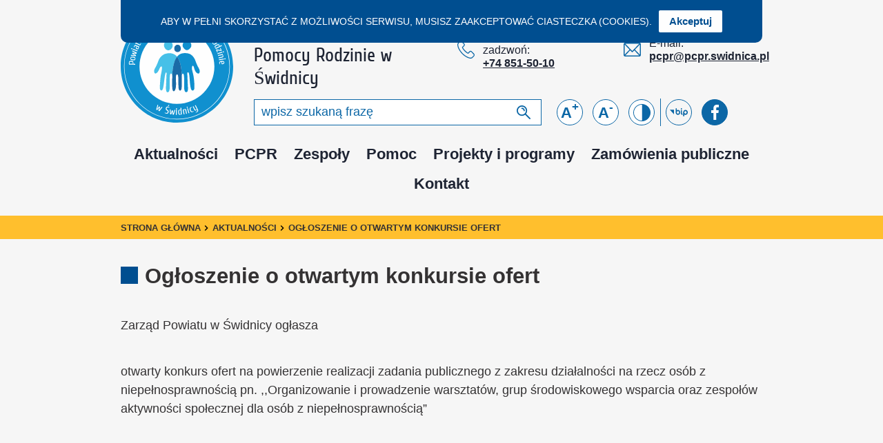

--- FILE ---
content_type: text/html; charset=UTF-8
request_url: https://pcpr.swidnica.pl/artykul/aktualnosci/ogloszenie-o-otwartym-konkursie-ofert-220526
body_size: 33991
content:
<!DOCTYPE html>
<html lang="pl">
  <head>
    <meta charset="utf-8">
<meta name="viewport" content="width=device-width, initial-scale=1">
<title>Ogłoszenie o otwartym konkursie ofert </title>
<meta name="description" content="Zarząd Powiatu w Świdnicy ogłasza otwarty konkurs ofert na powierzenie realizacji zadania publicznego z zakresu działalności na rzecz osób z niepełnosprawnością pn. ,,Organizowanie i prowadzenie warsz">

<link rel="stylesheet" href="https://pcpr.swidnica.pl/css/vendors.css?id=e08f5add0d7d8c60260a">
<link rel="stylesheet preload" as="style" href="https://pcpr.swidnica.pl/css/style.css?id=41564d5ca65d2ab8527f">


<link rel="canonical" href="https://pcpr.swidnica.pl/artykul/aktualnosci/ogloszenie-o-otwartym-konkursie-ofert-220526" />
<meta name="robots" content="index, follow"/>

<link rel="preload" href="https://pcpr.swidnica.pl/fonts/cuprumffu.woff2" as="font" type="font/woff2" crossorigin>

<link rel="shortcut icon" type="image/x-icon" href="https://pcpr.swidnica.pl/favicon.ico">

    <meta property="og:url" content="https://pcpr.swidnica.pl/artykul/aktualnosci/ogloszenie-o-otwartym-konkursie-ofert-220526"/>
    <meta property="og:type" content="article"/>
    <meta property="og:title" content="Ogłoszenie o otwartym konkursie ofert "/>
    <meta property="og:description" content="Zarząd Powiatu w Świdnicy ogłasza otwarty konkurs ofert na powierzenie realizacji zadania publicznego z zakresu działalności na rzecz osób z niepełnosprawnością pn. ,,Organizowanie i prowadzenie warsz"/>
    <meta property="og:image" content="https://pcpr.swidnica.pl/image.jpg"/>


  </head>
  <body class="body-sub  ">

    

    <ul class="skip-links list_reset">
    <li>
        <a href="#search">
            Przejdź do wyszukiwarki</a>
    </li>
    <li>
        <a href="#mainNav">
            Przejdź do menu</a>
    </li>
    <li>
        <a href="#content">
            Przejdź do treści</a>
    </li>
</ul>
<header class="header">
    <div class="container">
        <div class="row d-flex flex-nowrap">
            <div class="logo_wrapper">
                <div class="logo">
                    <a href="https://pcpr.swidnica.pl" title="Strona główna">
                        <span class="sr-only">Link prowadzi do strony głównej</span>
                        <svg xmlns="http://www.w3.org/2000/svg" xml:space="preserve" width="75.529mm" height="75.529mm"
                            style="shape-rendering:geometricPrecision; text-rendering:geometricPrecision; image-rendering:optimizeQuality; fill-rule:evenodd; clip-rule:evenodd"
                            viewBox="0 0 75.529 75.529" xmlns:xlink="http://www.w3.org/1999/xlink">
                            <g>
                                <g>
                                    <path class="initial"
                                        d="M-0.0001 37.7645c0,-20.8569 16.9079,-37.7646 37.7645,-37.7646 20.8569,0 37.7648,16.9077 37.7648,37.7646 0,20.857 -16.9079,37.7645 -37.7648,37.7645 -20.8566,0 -37.7645,-16.9075 -37.7645,-37.7645z" />
                                    <path class="initial"
                                        d="M37.7646 73.1794c-4.7809,0 -9.4188,-0.9362 -13.7852,-2.783 -4.2174,-1.7837 -8.0049,-4.3374 -11.2571,-7.5898 -3.2526,-3.2525 -5.806,-7.0396 -7.5897,-11.257 -1.8468,-4.366 -2.783,-9.0041 -2.783,-13.7852 0,-4.7809 0.9362,-9.4189 2.783,-13.7852 1.7837,-4.2171 4.3371,-8.0045 7.5897,-11.2571 3.2522,-3.2523 7.0397,-5.8057 11.2571,-7.5897 4.3664,-1.8467 9.0043,-2.7831 13.7852,-2.7831 4.7808,0 9.4188,0.9364 13.7851,2.7831 4.2171,1.784 8.0045,4.3374 11.2568,7.5897 3.2526,3.2526 5.806,7.04 7.5897,11.2571 1.8468,4.3663 2.7834,9.0043 2.7834,13.7852 0,4.7811 -0.9366,9.4192 -2.7834,13.7852 -1.7837,4.2174 -4.3371,8.0045 -7.5897,11.257 -3.2523,3.2524 -7.0397,5.8061 -11.2568,7.5898 -4.3663,1.8468 -9.0043,2.783 -13.7851,2.783z" />
                                    <path class="initial1"
                                        d="M37.7646 2.5011c19.4754,0 35.2633,15.7878 35.2633,35.2634 0,19.4753 -15.7879,35.2632 -35.2633,35.2632 -19.4755,0 -35.2633,-15.7879 -35.2633,-35.2632 0,-19.4756 15.7878,-35.2634 35.2633,-35.2634zm0 -0.3033c-4.8013,0 -9.4594,0.9405 -13.8444,2.7949 -4.2351,1.7914 -8.0388,4.3559 -11.3052,7.6222 -3.2663,3.2664 -5.8307,7.07 -7.6221,11.3051 -1.8549,4.3854 -2.795,9.0432 -2.795,13.8445 0,4.8013 0.9401,9.4593 2.795,13.8443 1.7914,4.2352 4.3558,8.0387 7.6221,11.3052 3.2664,3.2664 7.0701,5.8307 11.3052,7.6221 4.385,1.8546 9.0431,2.7951 13.8444,2.7951 4.8013,0 9.459,-0.9405 13.844,-2.7951 4.2355,-1.7914 8.0391,-4.3557 11.3055,-7.6221 3.266,-3.2665 5.8307,-7.07 7.6218,-11.3052 1.8549,-4.385 2.7954,-9.043 2.7954,-13.8443 0,-4.8013 -0.9405,-9.4591 -2.7954,-13.8445 -1.7911,-4.2351 -4.3558,-8.0387 -7.6218,-11.3051 -3.2664,-3.2663 -7.07,-5.8308 -11.3055,-7.6222 -4.385,-1.8544 -9.0427,-2.7949 -13.844,-2.7949z" />
                                    <path class="initial1"
                                        d="M12.6038 37.7645c0,-13.8962 11.2646,-25.1611 25.1608,-25.1611 13.896,0 25.1609,11.2649 25.1609,25.1611 0,13.8959 -11.2649,25.1605 -25.1609,25.1605 -13.8962,0 -25.1608,-11.2646 -25.1608,-25.1605z" />
                                    <path class="initial2"
                                        d="M30.308 20.9871c0,0 1.9043,-1.2588 3.3955,0 1.4916,1.2576 1.4207,3.3849 0.6361,4.4742 -0.7856,1.0898 -2.2768,2.1132 -3.9271,0.8521 -0.6135,-0.4697 -1.385,-1.8152 -1.3769,-2.6661 0.007,-0.6564 0.1697,-2.0347 1.2724,-2.6602z" />
                                    <path class="initial2"
                                        d="M34.6299 44.3221c-0.0808,-1.5501 -0.6477,-2.0976 -1.215,-1.6408 -0.5521,0.4438 -0.586,4.0005 -0.5133,8.7979 0.0572,3.7577 -1.2866,3.8939 -1.9353,3.4378 -0.6474,-0.4557 -0.6287,-2.921 -0.5479,-3.9243 0.0811,-1.0026 0.205,-4.4983 0.2857,-6.5958 0.0808,-2.097 0.3165,-2.2927 -0.2074,-2.5774 -0.7225,-0.3928 -1.2933,5.8772 -1.6175,8.1558 -0.3242,2.28 -0.7274,4.2862 -1.8633,3.8301 -1.0277,-0.4127 -0.5973,-2.5616 -0.6474,-2.28 -0.2431,1.368 0.2427,-6.1094 0.4858,-7.3858 0.2427,-1.2763 0.9017,-4.3327 0.8773,-5.619 -0.0197,-1.0251 -0.5263,-0.9536 -1.0936,-0.4064 -0.5662,0.5472 -1.1846,3.4738 -2.9397,4.2881 -1.2693,0.5901 -1.4689,-1.6822 -0.9835,-2.7768 0.4865,-1.0936 1.4287,-2.3413 2.6007,-5.6977 1.2149,-3.4826 4.4009,-4.6169 4.4009,-4.6169 2.6155,-0.7112 4.186,-0.6324 5.6645,0.0106 1.0823,0.4711 1.8486,1.0753 2.5114,1.8623 -0.0137,0.0127 -2.6147,2.8695 -3.2254,11.1161l-0.037 2.0222z" />
                                    <path class="initial"
                                        d="M42.8477 21.1094c0,0 1.9047,-1.1469 3.3966,0 1.4908,1.1479 1.4203,3.0875 0.6353,4.0805 -0.7856,0.9931 -2.2588,2.3545 -3.6787,1.0937 -1.4196,-1.2608 -1.6334,-1.972 -1.6249,-2.7482 0.0063,-0.5989 0.169,-1.8545 1.2717,-2.426z" />
                                    <path class="initial"
                                        d="M52.8043 39.6805c-0.4868,-1.0977 -1.494,-2.4693 -2.6006,-5.7205 -1.2369,-3.638 -3.9367,-4.6649 -3.9367,-4.6649 -1.421,-0.5934 -5.0913,-1.0646 -7.2478,0.6848 -0.4283,0.3479 -0.8072,0.7612 -1.142,1.211 3.0777,4.1777 3.0368,11.3605 3.0787,12.3526 0.0022,0.054 0.0043,0.1224 0.006,0.1993 0.187,-1.047 0.6633,-1.3808 1.1416,-0.9937 0.5525,0.4455 0.5856,4.0163 0.5137,8.8331 -0.0568,3.7733 1.3769,3.6647 2.0256,3.2071 0.6474,-0.4578 0.5384,-2.6884 0.4579,-3.6953 -0.0818,-1.0065 -0.2049,-4.5162 -0.2861,-6.6224 -0.0804,-2.1057 -0.4614,-2.7958 0.6103,-2.7305 0.7663,0.0481 0.8915,6.0434 1.2153,8.332 0.3239,2.2877 0.6799,4.1349 1.8627,3.8448 1.2421,-0.3041 0.9645,-2.2693 0.9694,-2.5587 0.0304,-2.0075 -0.091,-4.3603 -0.5471,-7.0554 -0.4265,-2.5217 -1.2555,-4.4503 -1.0936,-5.732 0.1619,-1.2824 0.4156,-1.6119 0.9821,-1.0618 0.5676,0.5489 0.6643,4.1529 3.0067,4.9585 1.3155,0.4534 1.4694,-1.6886 0.9839,-2.788z" />
                                    <path class="initial3"
                                        d="M37.9664 23.1541c0,0 1.4464,-0.2596 2.1015,1.1508 0.6547,1.4099 0.2459,2.9277 -0.696,3.4179 -0.942,0.4908 -1.7234,0.5634 -2.757,-0.2959 -0.7257,-0.604 -0.7747,-2.25 -0.4784,-2.8459 0.2286,-0.4606 0.816,-1.3734 1.8299,-1.4269z" />
                                    <path class="initial3"
                                        d="M37.8769 31.1798c0,0 -2.4863,2.2863 -3.2237,11.0274 0,0 -0.0522,2.6204 -0.098,5.1244 -0.0452,2.5052 -0.0861,6.4411 0.6854,6.9378 0.7726,0.497 1.2404,-0.5765 1.4027,-1.0138 0.1626,-0.4376 0.5863,-1.2859 0.4868,-4.7177 -0.1009,-3.4322 -0.1612,-5.1217 0.4276,-5.3405 0.5895,-0.2186 1.023,0.0004 1.0911,1.8885 0.0674,1.8885 0.0064,7.0964 0.3718,8.0108 0.3659,0.9137 0.7723,0.9935 1.1988,0.7752 0.4268,-0.2191 0.733,-0.9546 0.7525,-2.604 0.0197,-1.6503 0.0409,-6.7185 0,-7.7127 -0.0417,-0.9942 0,-8.2011 -3.095,-12.3754z" />
                                    <polygon class="initial1"
                                        points="25.7965,64.6483 26.4509,64.9686 25.9559,66.9746 25.9796,66.9862 27.5159,64.9003 28.0218,65.1471 26.0021,67.8453 25.3185,67.5104 25.8155,65.4689 25.7919,65.4573 24.4856,67.1029 23.8019,66.7685 24.6909,63.518 25.1964,63.7653 24.493,66.2587 24.5166,66.2707 " />
                                    <path class="initial1"
                                        d="M31.8791 64.8629c0.3853,0.0963 0.7553,0.2565 0.9317,0.3687l-0.0719 0.2892 -0.8354 -0.2081c-0.5779,-0.1446 -0.8992,0.0484 -1.0516,0.6591 -0.2484,0.9955 1.6785,0.9302 1.3021,2.4404 -0.2403,0.9634 -0.7218,1.2531 -1.686,1.0129 -0.3852,-0.0963 -0.7546,-0.2572 -0.9313,-0.3694l0.072 -0.289 0.8353 0.2085c0.6425,0.1602 0.9638,-0.0327 1.1321,-0.7072 0.2321,-0.9317 -1.6947,-0.8664 -1.3024,-2.4406 0.2243,-0.8995 0.7059,-1.1889 1.6054,-0.9645zm-0.2413 -0.4015l0.4657 -0.9073 0.6103 0.152 -0.6904 0.8513 -0.3856 -0.096z" />
                                    <polygon class="initial1"
                                        points="34.3703,67.2781 35.0942,67.3605 35.3002,69.4166 35.3267,69.4193 36.0753,66.9387 36.6344,67.0025 35.6357,70.2209 34.879,70.1349 34.6631,68.0446 34.637,68.0418 33.9579,70.03 33.2016,69.9444 32.95,66.5838 33.5095,66.6476 33.6821,69.2324 33.7085,69.2356 " />
                                    <path class="initial1"
                                        d="M37.6682 70.2735l-0.5962 -0.0089 0.0473 -3.3118 0.5958 0.0085 -0.0469 3.3122zm0.0642 -4.5043l-0.0113 0.7948 -0.5962 -0.0089 0.011 -0.7943 0.5965 0.0084z" />
                                    <path class="initial1"
                                        d="M38.6028 68.6287c-0.0956,-1.321 0.272,-1.7459 0.8005,-1.7842 0.3305,-0.0241 0.5334,0.0274 0.8121,0.207l-0.1101 -1.5194 0.5944 -0.0434 0.3348 4.6242 -0.5285 0.0381 -0.0472 -0.1961 -0.0332 0.0024c-0.2501,0.2177 -0.4431,0.2982 -0.7736,0.3217 -0.5285,0.0386 -0.9532,-0.329 -1.0492,-1.6503zm1.6316 -1.3134c-0.1037,-0.0589 -0.3069,-0.1103 -0.472,-0.0983 -0.3962,0.0286 -0.6417,0.3122 -0.5648,1.3687 0.0762,1.057 0.3598,1.3017 0.756,1.2732 0.1654,-0.0119 0.3584,-0.0925 0.4533,-0.1658l-0.1725 -2.3778z" />
                                    <path class="initial1"
                                        d="M42.8529 69.8356l-0.5849 0.1136 -0.6287 -3.2516 0.52 -0.101 0.0706 0.1892 0.0328 -0.0064c0.2222,-0.2456 0.4042,-0.3479 0.7295,-0.4109 0.4554,-0.088 0.883,0.0316 1.034,0.8121l0.4523 2.3409 -0.5853 0.1129 -0.4523 -2.3403c-0.0878,-0.4555 -0.3732,-0.5355 -0.6981,-0.4724 -0.163,0.031 -0.3454,0.1341 -0.4304,0.2177l0.5405 2.7962z" />
                                    <path class="initial1"
                                        d="M44.8666 64.7398l0.2169 0.7645 -0.5732 0.1629 -0.2173 -0.7645 0.5736 -0.1629zm1.2319 4.3321l-0.5733 0.1629 -0.9063 -3.1851 0.5737 -0.1635 0.9059 3.1857z" />
                                    <path class="initial1"
                                        d="M47.2769 65.525c-0.4346,0.1609 -0.5909,0.5009 -0.2229,1.4951 0.3679,0.9935 0.7084,1.1497 1.2051,0.9656l0.6209 -0.2297 0.0924 0.248c-0.1633,0.1308 -0.4509,0.3079 -0.6992,0.4008 -0.8075,0.2984 -1.318,0.0638 -1.7784,-1.178 -0.46,-1.2421 -0.225,-1.7526 0.5197,-2.0288 0.2487,-0.0917 0.5821,-0.1449 0.7916,-0.1516l0.0921 0.2487 -0.6213 0.2299z" />
                                    <path class="initial1"
                                        d="M49.3895 66.8162l-1.0365 -2.0748 0.5338 -0.2663 1.0364 2.0744c0.2071,0.4148 0.5034,0.4148 0.7994,0.2669 0.1485,-0.0736 0.2967,-0.2222 0.356,-0.3258l-1.2436 -2.489 0.5331 -0.2662 1.3328 2.6665c0.5623,1.1261 0.3845,1.6591 -0.4452,2.0737 -0.2371,0.1186 -0.5627,0.207 -0.7705,0.2367l-0.1185 -0.2367 0.593 -0.2963c0.5334,-0.2667 0.6519,-0.6219 0.2371,-1.4518 -0.1479,0.2967 -0.296,0.4443 -0.5927,0.5928 -0.4149,0.2066 -0.859,0.2066 -1.2146,-0.5041z" />
                                    <polygon class="initial1"
                                        points="7.684,29.2228 7.8896,28.5235 9.9513,28.6734 9.959,28.648 7.642,27.4845 7.8011,26.9442 10.8014,28.4815 10.587,29.2125 8.4897,29.0657 8.4819,29.0911 10.3256,30.1022 10.1107,30.8332 6.7558,30.5033 6.9142,29.9632 9.4919,30.2373 9.4993,30.2116 " />
                                    <path class="initial1"
                                        d="M7.1697 25.3936l0.7405 0.2889 -0.217 0.5553 -0.7401 -0.289 0.2166 -0.5552zm4.1952 1.6385l-0.2166 0.5554 -3.0847 -1.2055 0.217 -0.5549 3.0843 1.205z" />
                                    <path class="initial1"
                                        d="M10.6369 24.2051l-0.388 -0.1856c-0.5383,-0.2569 -0.7722,-0.0744 -0.9719,0.344l-0.2851 0.5979 -0.2391 -0.1143c0.0257,-0.2077 0.1086,-0.5352 0.2226,-0.7743 0.3425,-0.7176 0.6928,-0.9902 1.5296,-0.5913l2.0331 0.9694 -0.2283 0.4788 -0.194 -0.0555 -0.0141 0.0297c0.0652,0.3246 0.0395,0.5323 -0.103,0.8319 -0.1997,0.418 -0.5504,0.691 -1.2676,0.3489 -0.6879,-0.3282 -0.696,-0.7722 -0.4963,-1.1906 0.1146,-0.2393 0.2868,-0.5239 0.4021,-0.689zm0.2692 0.1284l-0.1997 0.4184c-0.1425,0.2992 -0.1372,0.5951 0.2812,0.7952 0.4184,0.1996 0.6523,0.0172 0.7948,-0.2819 0.0713,-0.1492 0.0974,-0.3574 0.0801,-0.4756l-0.9564 -0.4561z" />
                                    <path class="initial1"
                                        d="M10.7098 21.8497l1.5724 0.92c0.5143,0.301 0.7623,0.1394 0.8629,-0.0321l0.2338 -0.4 0.229 0.1337c-0.0268,0.1763 -0.0864,0.41 -0.187,0.5813 -0.2677,0.4572 -0.6399,0.6999 -1.44,0.2318l-1.572 -0.9204 -0.2011 0.3433 -0.3429 -0.2008 0.2173 -0.3714 -0.6572 -0.3848 0.2844 -0.4859 0.629 0.368 0.4349 -0.7433 0.2572 0.1509c-0.043,0.205 -0.1535,0.5239 -0.2868,0.7525l-0.0339 0.0572z" />
                                    <path class="initial1"
                                        d="M13.8031 19.392c1.0844,0.7609 1.1814,1.3147 0.7055,1.9928 -0.4755,0.6777 -1.0294,0.7747 -2.1142,0.0134 -1.0844,-0.7612 -1.1811,-1.3151 -0.7055,-1.9931 0.4755,-0.6771 1.0297,-0.7745 2.1142,-0.0131zm-0.3429 0.4879c-0.8947,-0.628 -1.2637,-0.5635 -1.4732,-0.2654 -0.2092,0.2986 -0.1447,0.6678 0.75,1.2961 0.895,0.6281 1.264,0.5628 1.4732,0.2647 0.2095,-0.2985 0.145,-0.6675 -0.75,-1.2954z" />
                                    <polygon class="initial1"
                                        points="14.1859,17.1816 14.6706,16.6377 16.4687,17.6553 16.4863,17.6359 14.8921,15.5934 15.2664,15.1736 17.3192,17.8458 16.8123,18.4142 14.9807,17.3844 14.9634,17.4042 16.1953,19.1064 15.6887,19.6744 12.7991,17.9411 13.1737,17.5209 15.3849,18.8711 15.4026,18.8513 " />
                                    <path class="initial1"
                                        d="M18.6011 14.5972l-1.234 1.1034c0.618,0.6911 0.992,0.7119 1.4361,0.3148l0.4939 -0.4418 0.1768 0.1976c-0.1041,0.1814 -0.307,0.4519 -0.5042,0.6286 -0.6911,0.6181 -1.252,0.5871 -2.0471,-0.3015 -0.9716,-1.0862 -0.9402,-1.6465 -0.3973,-2.1329 0.5433,-0.4855 1.1046,-0.4545 2.0758,0.6318zm-1.8327 -0.3602c-0.1976,0.1767 -0.218,0.5507 0.3337,1.1677l0.7899 -0.7067c-0.5521,-0.617 -0.9264,-0.6377 -1.1236,-0.461z" />
                                    <path class="initial1"
                                        d="M20.3333 12.2908c-0.9928,-1.5667 -0.8287,-2.2975 -0.1016,-2.7587 0.3354,-0.2124 0.7069,-0.369 0.9101,-0.4198l0.1595 0.252 -0.7274 0.4607c-0.4477,0.2839 -0.5701,0.8322 0.2624,2.147 0.8333,1.3148 1.3818,1.4383 1.8853,1.1189l0.7277 -0.461 0.1588 0.2518c-0.1319,0.1623 -0.4322,0.4312 -0.7677,0.6439 -0.7838,0.496 -1.5148,0.332 -2.5071,-1.2348z" />
                                    <path class="initial1"
                                        d="M25.1555 10.4522l-1.4739 0.7531c0.4215,0.8255 0.7779,0.9409 1.3088,0.67l0.5895 -0.3017 0.1206 0.2364c-0.1471,0.1492 -0.4113,0.3583 -0.6473,0.4794 -0.8255,0.4216 -1.3603,0.2487 -1.9022,-0.8128 -0.6629,-1.2971 -0.49,-1.832 0.1587,-2.1632 0.6488,-0.3317 1.1829,-0.1584 1.8458,1.1388zm-1.6799 -0.8146c-0.2361,0.1203 -0.3514,0.4769 0.025,1.2139l0.9437 -0.482c-0.3764,-0.7368 -0.7327,-0.8526 -0.9687,-0.7319z" />
                                    <path class="initial1"
                                        d="M26.967 11.3383l-0.5553 0.2168 -1.2065 -3.0835 0.4936 -0.1934 0.1033 0.1732 0.0307 -0.0123c0.1743,-0.2812 0.3355,-0.4153 0.6435,-0.5363 0.4318,-0.1689 0.8742,-0.1283 1.1638,0.6114l0.8685 2.2207 -0.5549 0.217 -0.8682 -2.2203c-0.1693,-0.4315 -0.4642,-0.4587 -0.7726,-0.3377 -0.1541,0.0603 -0.315,0.1938 -0.3838,0.2921l1.0379 2.6523z" />
                                    <path class="initial1"
                                        d="M28.8928 7.6099l0.5189 1.7459c0.1697,0.5715 0.4615,0.6232 0.652,0.5662l0.4448 -0.1317 0.0752 0.2537c-0.1397,0.1108 -0.3429,0.2406 -0.5334,0.2971 -0.508,0.1506 -0.9462,0.0737 -1.2104,-0.8153l-0.5186 -1.7466 -0.381 0.1132 -0.1132 -0.3806 0.4127 -0.1228 -0.2169 -0.7307 0.5397 -0.16 0.2074 0.6985 0.8259 -0.2453 0.0847 0.2854c-0.1715,0.1203 -0.4703,0.2783 -0.7243,0.3538l-0.0635 0.0192z" />
                                    <path class="initial1"
                                        d="M31.564 9.8903l-0.5821 0.1295 -0.7197 -3.2336 0.5175 -0.1154 0.0897 0.2518 0.0324 -0.0074c0.2159,-0.2515 0.3955,-0.3591 0.7186,-0.4311l0.2586 -0.0577 0.108 0.485 -0.5821 0.1295c-0.1616,0.0363 -0.3412,0.1439 -0.4237,0.2299l0.5828 2.6195z" />
                                    <path class="initial1"
                                        d="M34.1271 6.0971l0.5909 -0.0782 0.435 3.2815 -0.5253 0.0695 -0.0593 -0.1926 -0.0324 0.0045c-0.2368,0.2318 -0.4248,0.3233 -0.7529,0.367 -0.4596,0.0606 -0.8798,-0.084 -0.9839,-0.8718l-0.3129 -2.3625 0.5909 -0.0786 0.3129 2.3629c0.0607,0.4592 0.3408,0.5559 0.6689,0.5126 0.164,-0.0216 0.3524,-0.1134 0.442,-0.192l-0.3739 -2.8223z" />
                                    <path class="initial1"
                                        d="M37.9016 6.8142l0.0152 2.3838 -0.5955 0.0036 -0.0156 -2.3834c-0.0028,-0.4636 -0.2684,-0.5949 -0.5993,-0.5924 -0.0992,0.0004 -0.2321,0.0346 -0.3306,0.1348l0.0184 2.847 -0.5962 0.0042 -0.0212 -3.3113 0.5299 -0.0034 0.0346 0.1986 0.0328 0c0.1979,-0.1669 0.3958,-0.2678 0.6604,-0.2692 0.2649,-0.0022 0.4642,0.0628 0.6307,0.2275 0.2971,-0.1671 0.5613,-0.2353 0.8926,-0.2371 0.4632,-0.0031 0.8618,0.1927 0.8667,0.9879l0.0152 2.3834 -0.5958 0.0034 -0.0152 -2.3836c-0.0028,-0.4632 -0.2685,-0.5938 -0.5997,-0.592 -0.1327,0.0006 -0.265,0.0349 -0.3962,0.135 0.0335,0.0996 0.0677,0.2979 0.0688,0.4632z" />
                                    <path class="initial1"
                                        d="M42.8185 8.1345l-0.2688 1.4658 -0.5863 -0.1072 0.8244 -4.4962c0.344,-0.0381 0.6756,-0.0109 1.0668,0.0608 1.0421,0.1914 1.3614,0.6544 1.1345,1.8919 -0.2271,1.2379 -0.6896,1.5572 -1.4065,1.4262 -0.2607,-0.048 -0.5803,-0.1404 -0.7641,-0.2413zm0.5161 -0.2423c0.5863,0.1075 0.8947,-0.1055 1.0682,-1.0503 0.1732,-0.9444 -0.0398,-1.2526 -0.6262,-1.3606l-0.4561 -0.0836 -0.4424 2.4108 0.4565 0.0837z" />
                                    <path class="initial1"
                                        d="M47.6467 9.1693c-0.3792,1.269 -0.8735,1.5364 -1.6669,1.2989 -0.7926,-0.2366 -1.0604,-0.7313 -0.6812,-2.0001 0.3793,-1.2694 0.8735,-1.5365 1.6669,-1.2994 0.7934,0.2368 1.0601,0.731 0.6812,2.0006zm-0.5711 -0.1707c0.3125,-1.0467 0.1347,-1.3765 -0.2145,-1.4806 -0.3489,-0.1045 -0.6788,0.0733 -0.9913,1.1205 -0.3126,1.0474 -0.1344,1.3768 0.2145,1.4812 0.3489,0.1041 0.6787,-0.0737 0.9913,-1.1211z" />
                                    <path class="initial1"
                                        d="M50.639 9.6025l-0.9659 2.1797 -0.5451 -0.2413 0.9659 -2.1797c0.1881,-0.4238 -0.0007,-0.6524 -0.303,-0.7867 -0.091,-0.0399 -0.2258,-0.0639 -0.3567,-0.0131l-1.1539 2.6039 -0.5447 -0.2413 1.3413 -3.028 0.4843 0.2149 -0.05 0.1951 0.0303 0.0134c0.2487,-0.0713 0.471,-0.0818 0.7126,0.0258 0.2424,0.1072 0.3972,0.2487 0.4815,0.4671 0.3398,-0.0311 0.6086,0.0162 0.9116,0.1499 0.4237,0.188 0.7063,0.5309 0.3846,1.2573l-0.966 2.1797 -0.545 -0.2413 0.9659 -2.1797c0.1877,-0.424 -0.001,-0.6526 -0.3034,-0.7868 -0.121,-0.0536 -0.2557,-0.0768 -0.417,-0.0394 -0.0098,0.1041 -0.0603,0.2991 -0.1273,0.4505z" />
                                    <path class="initial1"
                                        d="M54.4933 12.5448c-0.6869,1.1328 -1.2326,1.2668 -1.9407,0.8375 -0.7083,-0.4293 -0.8421,-0.9752 -0.1555,-2.1082 0.6868,-1.1328 1.2329,-1.2666 1.9409,-0.8375 0.7081,0.4289 0.8421,0.975 0.1553,2.1082zm-0.5098 -0.309c0.5666,-0.9345 0.4773,-1.2986 0.1654,-1.4873 -0.3111,-0.1891 -0.6755,-0.1 -1.2417,0.8349 -0.5669,0.9346 -0.4773,1.2983 -0.1658,1.487 0.3118,0.1894 0.6755,0.1002 1.2421,-0.8346z" />
                                    <path class="initial1"
                                        d="M56.8715 12.6376c-0.3729,-0.2761 -0.7437,-0.2211 -1.3748,0.6309 -0.6311,0.8509 -0.5761,1.2219 -0.1503,1.5374l0.5324 0.3947 -0.1577 0.2127c-0.1994,-0.0648 -0.5049,-0.2092 -0.7179,-0.3668 -0.6918,-0.513 -0.7744,-1.069 0.0148,-2.1333 0.7888,-1.0646 1.3448,-1.1473 1.9837,-0.6738 0.213,0.158 0.4395,0.4082 0.5595,0.58l-0.1574 0.2127 -0.5323 -0.3945z" />
                                    <path class="initial1"
                                        d="M56.6482 14.974l1.5487 -1.7258 0.4435 0.3983 -1.5484 1.725c-0.3097,0.3453 -0.2011,0.6212 0.0455,0.8424 0.1235,0.1105 0.3151,0.1941 0.4333,0.2113l1.8587 -2.0708 0.4438 0.3986 -1.991 2.218c-0.8411,0.9369 -1.4023,0.967 -2.0924,0.3474 -0.1972,-0.1767 -0.3997,-0.4472 -0.503,-0.6292l0.1767 -0.1972 0.4932 0.4423c0.4438,0.3983 0.8177,0.3779 1.4372,-0.3126 -0.3295,-0.0286 -0.5221,-0.1118 -0.7683,-0.3334 -0.3451,-0.3096 -0.5084,-0.7232 0.0225,-1.3143z" />
                                    <path class="initial1"
                                        d="M61.8601 19.5504l-0.7835 1.6285 -0.4093 -0.5207 0.7719 -1.5349c-0.1224,-0.1557 -0.2812,-0.4107 -0.3574,-0.561l-1.2749 1.0033 -0.3686 -0.4684 3.5902 -2.8258c0.2829,0.1985 0.5136,0.4382 0.7591,0.7504 0.6555,0.8322 0.5892,1.3903 -0.3474,2.1276 -0.7021,0.553 -1.184,0.6367 -1.5801,0.401zm-0.2053 -0.8495c0.3683,0.4685 0.7404,0.5129 1.4171,-0.0197 0.702,-0.5532 0.7464,-0.925 0.3778,-1.3932l-0.2868 -0.3643 -1.795 1.4129 0.2869 0.3643z" />
                                    <path class="initial1"
                                        d="M63.9567 22.6224c-1.119,0.7079 -1.6673,0.5849 -2.11,-0.1147 -0.4424,-0.6992 -0.3189,-1.247 0.7994,-1.9554 1.119,-0.708 1.6672,-0.5853 2.11,0.1143 0.4423,0.6995 0.3192,1.2473 -0.7994,1.9558zm-0.3186 -0.5038c0.9229,-0.5839 1.0051,-0.9497 0.8103,-1.2573 -0.1947,-0.3076 -0.5602,-0.3898 -1.4834,0.1944 -0.9232,0.5846 -1.0054,0.9496 -0.8107,1.2573 0.1951,0.3076 0.5606,0.3901 1.4838,-0.1944z" />
                                    <path class="initial1"
                                        d="M64.2755 23.1893c1.185,-0.592 1.718,-0.4137 1.9547,0.06 0.1482,0.2963 0.1778,0.5037 0.1185,0.8294l1.3625 -0.6806 0.2667 0.5332 -4.148 2.0718 -0.2363 -0.4741 0.1629 -0.1183 -0.0148 -0.0299c-0.2963,-0.1481 -0.4441,-0.296 -0.5923,-0.5924 -0.2364,-0.4737 -0.0589,-1.0067 1.1261,-1.5991zm1.8358 1.008c0.0152,-0.1186 -0.0141,-0.326 -0.0882,-0.4739 -0.1781,-0.3556 -0.5334,-0.4741 -1.4809,-0.0007 -0.9483,0.4735 -1.0668,0.8291 -0.8894,1.184 0.0741,0.1484 0.2223,0.2966 0.3256,0.3559l2.1329 -1.0653z" />
                                    <polygon class="initial1"
                                        points="67.4825,27.3075 64.7094,26.9359 65.1863,28.1647 64.7542,28.3322 64.0225,26.4495 64.3933,26.306 67.1689,26.6837 66.7011,25.4797 67.1333,25.3114 67.853,27.1638 " />
                                    <path class="initial1"
                                        d="M65.0989 29.4347l-0.1799 -0.5683 3.1581 -0.9983 0.1802 0.5687 -3.1584 0.9979zm4.2947 -1.3578l-0.7577 0.24 -0.1799 -0.5688 0.7584 -0.2395 0.1792 0.5683z" />
                                    <path class="initial1"
                                        d="M65.4533 30.6907l-0.1369 -0.58 3.2219 -0.7607 0.1221 0.5158 -0.186 0.0776 0.0078 0.0325c0.254,0.2123 0.3641,0.3906 0.4403,0.7123 0.1065,0.4515 0.0042,0.8837 -0.7691,1.0664l-2.3199 0.5472 -0.1368 -0.58 2.3198 -0.5475c0.4512,-0.1066 0.519,-0.3945 0.4431,-0.7169 -0.0381,-0.1611 -0.1481,-0.3394 -0.2349,-0.4204l-2.7714 0.6537z" />
                                    <path class="initial1"
                                        d="M66.026 33.5621l-0.0928 -0.5884 3.2699 -0.5172 0.0931 0.5887 -3.2702 0.5169zm4.4474 -0.7025l-0.7846 0.1239 -0.0931 -0.5885 0.7846 -0.1241 0.0931 0.5887z" />
                                    <path class="initial1"
                                        d="M67.8393 36.3144l-0.1383 -1.6499c-0.9236,0.0775 -1.1656,0.3636 -1.1159,0.9577l0.0554 0.6597 -0.2639 0.0222c-0.0829,-0.1923 -0.1763,-0.5168 -0.1986,-0.7807 -0.0772,-0.9242 0.2854,-1.3533 1.4736,-1.4523 1.4513,-0.1221 1.8806,0.2405 1.9417,0.9666 0.0607,0.7259 -0.302,1.155 -1.754,1.2767zm1.391 -1.246c-0.0223,-0.2642 -0.3084,-0.5062 -1.1335,-0.4371l0.0885 1.0559c0.8252,-0.0689 1.0668,-0.3549 1.045,-0.6188z" />
                                    <path class="initial1"
                                        d="M8.3955 35.9406l1.3536 0.0472 -0.0117 0.5956 -4.1511 -0.144c-0.084,-0.3344 -0.1076,-0.6661 -0.0998,-1.0632 0.0201,-1.0594 0.3887,-1.444 1.5321,-1.4041 1.143,0.0399 1.4961,0.449 1.4824,1.1771 -0.005,0.2651 -0.0417,0.5953 -0.1055,0.7914zm-0.2921 -0.4741c0.012,-0.5956 -0.224,-0.869 -1.0968,-0.899 -0.8721,-0.0303 -1.118,0.2261 -1.1296,0.8221l-0.0085 0.4632 2.2261 0.0771 0.0088 -0.4634z" />
                                    <path class="initial1"
                                        d="M8.3337 31.1798c1.3127,0.177 1.6535,0.6237 1.5434,1.4445 -0.1108,0.8206 -0.5577,1.161 -1.8704,0.9844 -1.3134,-0.1768 -1.6538,-0.6237 -1.5434,-1.4443 0.1104,-0.821 0.557,-1.1614 1.8704,-0.9846zm-0.0797 0.5909c-1.0834,-0.1461 -1.3812,0.0811 -1.4298,0.4427 -0.0487,0.3606 0.1785,0.6587 1.2618,0.8044 1.0831,0.1459 1.3812,-0.0816 1.4299,-0.4425 0.0483,-0.3608 -0.1789,-0.6586 -1.2619,-0.8046z" />
                                </g>
                            </g>
                        </svg>
                    </a>
                </div>
            </div>
            <div class="text_wrapper">
                <div class="d-flex flex-column flex-lg-row justify-content-lg-between flex-wrap">
                                            <h2 class="headline">
                                                        Powiatowe Centrum Pomocy Rodzinie w Świdnicy
                                                </h2>
                                        <ul class="list_reset contact_list">
                                                <li>
                            <svg xmlns="http://www.w3.org/2000/svg" xml:space="preserve" width="74.611mm" height="74.894mm" style="shape-rendering:geometricPrecision; text-rendering:geometricPrecision; image-rendering:optimizeQuality; fill-rule:evenodd; clip-rule:evenodd" aria-hidden="true"
                                viewBox="0 0 74.611 74.894" xmlns:xlink="http://www.w3.org/1999/xlink">
                                <g>
                                    <path class="initial"
                                        d="M15.1196 49.7845c7.387,8.8302 16.2793,15.7826 26.4285,20.7021 3.8642,1.8312 9.032,4.0038 14.7895,4.3763 0.3569,0.0155 0.6983,0.031 1.0552,0.031 3.8642,0 6.968,-1.3346 9.4975,-4.0815 0.0156,-0.0155 0.0466,-0.0465 0.0621,-0.0776 0.9001,-1.0863 1.9244,-2.064 2.9952,-3.1037 0.7294,-0.6984 1.4743,-1.4278 2.1881,-2.1727 3.3055,-3.4452 3.3055,-7.8214 -0.031,-11.158l-9.3268 -9.3268c-1.5829,-1.645 -3.4762,-2.514 -5.4626,-2.514 -1.9864,0 -3.8952,0.869 -5.5247,2.4985l-5.5557 5.5557c-0.5122,-0.2949 -1.0398,-0.5587 -1.5364,-0.807 -0.6208,-0.3103 -1.195,-0.6052 -1.7071,-0.9311 -5.0591,-3.2124 -9.6527,-7.4025 -14.0445,-12.7875 -2.2192,-2.8089 -3.709,-5.1678 -4.7488,-7.5732 1.4588,-1.3191 2.8245,-2.7003 4.1436,-4.0504 0.4655,-0.4811 0.9466,-0.9622 1.4277,-1.4432 1.676,-1.676 2.5761,-3.6159 2.5761,-5.5868 0,-1.9709 -0.8845,-3.9107 -2.5761,-5.5867l-4.6246 -4.6247c-0.5432,-0.5431 -1.0553,-1.0708 -1.583,-1.6139 -1.0242,-1.0553 -2.095,-2.1416 -3.1503,-3.1193 -1.5984,-1.5674 -3.4762,-2.3899 -5.4626,-2.3899 -1.9709,0 -3.8642,0.8225 -5.5247,2.4054l-5.804 5.804c-2.1105,2.1106 -3.3055,4.6712 -3.5538,7.6353 -0.2949,3.709 0.388,7.6507 2.1571,12.415 2.7158,7.3715 6.8128,14.2153 12.8961,21.5247zm-11.2666 -33.6138c0.1862,-2.064 0.9777,-3.7866 2.4675,-5.2764l5.773 -5.773c0.9,-0.869 1.8932,-1.3191 2.8554,-1.3191 0.9467,0 1.9088,0.4501 2.7934,1.3502 1.0398,0.9621 2.0175,1.9708 3.0727,3.0416 0.5277,0.5432 1.0708,1.0864 1.614,1.645l4.6246 4.6247c0.9622,0.9621 1.4587,1.9398 1.4587,2.902 0,0.9622 -0.4966,1.9398 -1.4587,2.902 -0.4811,0.4811 -0.9622,0.9777 -1.4432,1.4588 -1.4433,1.4587 -2.7934,2.8399 -4.2832,4.159 -0.031,0.031 -0.0466,0.0465 -0.0776,0.0776 -1.2881,1.2881 -1.0863,2.514 -0.776,3.4452 0.0156,0.0465 0.0311,0.0776 0.0466,0.1241 1.1949,2.871 2.8554,5.6023 5.4471,8.8613 4.6556,5.7419 9.5596,10.1958 14.9601,13.6255 0.6673,0.4345 1.3812,0.7759 2.0485,1.1173 0.6208,0.3104 1.195,0.6053 1.7071,0.9312 0.0621,0.031 0.1086,0.0621 0.1707,0.0931 0.5121,0.2638 1.0087,0.388 1.5053,0.388 1.2415,0 2.0485,-0.7915 2.3123,-1.0553l5.804 -5.804c0.9001,-0.9001 1.8778,-1.3812 2.84,-1.3812 1.1794,0 2.1416,0.7294 2.7468,1.3812l9.3578 9.3423c1.8623,1.8623 1.8468,3.8797 -0.0465,5.8506 -0.6518,0.6983 -1.3346,1.3657 -2.064,2.064 -1.0863,1.0553 -2.2192,2.1416 -3.2434,3.3676 -1.7847,1.9243 -3.9108,2.8244 -6.6576,2.8244 -0.2638,0 -0.5432,-0.0155 -0.807,-0.031 -5.0901,-0.3259 -9.8234,-2.3123 -13.3772,-4.0039 -9.6527,-4.6711 -18.1259,-11.2977 -25.156,-19.7089 -5.7885,-6.9679 -9.6837,-13.4548 -12.2598,-20.4072 -1.5985,-4.2677 -2.2037,-7.6974 -1.9554,-10.8167z" />
                                </g>
                            </svg>
                            <div class="text_wrap">
                                <span class="d-block font-weight-normal">Potrzebujesz pomocy, zadzwoń: </span>
                                <a href="tel:+748515010" class="link" aria-label="Numer telefonu: + 7 4 8 5 1 5 0 1 0">
                                    +74 851-50-10
                                </a>
                            </div>

                        </li>
                                                                        <li>
                            <svg xmlns="http://www.w3.org/2000/svg" xml:space="preserve" width="53.881mm" height="41.042mm" style="shape-rendering:geometricPrecision; text-rendering:geometricPrecision; image-rendering:optimizeQuality; fill-rule:evenodd; clip-rule:evenodd" viewBox="0 0 53.881 41.042" xmlns:xlink="http://www.w3.org/1999/xlink" aria-hidden="true">
                                <g>
                                    <path class="initial"
                                        d="M49.1455 -0.0002l-44.41 0c-2.608,0 -4.7356,2.1254 -4.7356,4.7357l0 31.571c0,2.6015 2.1182,4.7357 4.7356,4.7357l44.41 0c2.6015,0 4.7356,-2.1182 4.7356,-4.7357l0 -31.571c0,-2.6015 -2.1182,-4.7357 -4.7356,-4.7357zm-0.6539 3.1571l-21.4507 21.4508 -21.6362 -21.4508 43.0869 0zm-45.3346 32.4959l0 -30.2787 15.2045 15.0742 -15.2045 15.2045zm2.2323 2.2323l15.2141 -15.2141 5.331 5.2852c0.6172,0.6118 1.613,0.6099 2.2276,-0.0048l5.1979 -5.198 15.1318 15.1317 -43.1024 0zm45.3347 -2.2324l-15.1317 -15.1317 15.1317 -15.1318 0 30.2635z" />
                                </g>
                            </svg>
                            <div class="text_wrap">
                                <span class="d-block font-weight-normal">E-mail: </span>
                                <a href="pcpr@pcpr.swidnica.pl" class="link">
                                    pcpr@pcpr.swidnica.pl
                                </a>
                            </div>
                        </li>
                                            </ul>
                </div>
                <div class="row d-none d-lg-flex">
                    <div class="col-7">
                        <div id="search" class="search" role="search">
                            <h2 class="sr-only">Wyszukiwarka</h2>
                            <form id="form_search" class="header__search__wrapper"
                                action="https://pcpr.swidnica.pl/wyszukiwarka" method="GET">
                                <input type="hidden" name="_token" value="eru4aqFCH4Bekr4xr4frTKnqg7xh3zm2eE2Mu7gK">                                <div class="search_wrapper">
                                    <label for="search-input" class="sr-only">Wpisz szukaną frazę</label>
                                    <input class="form-control py-2 search_input" name="search" type="text"
                                        placeholder="wpisz szukaną frazę" id="search-input">
                                    <button type="submit" class="link link--search" title="Wyszukaj">
                                        <svg xmlns="http://www.w3.org/2000/svg" xml:space="preserve" width="72.866mm"
                                            height="72.866mm"
                                            style="shape-rendering:geometricPrecision; text-rendering:geometricPrecision; image-rendering:optimizeQuality; fill-rule:evenodd; clip-rule:evenodd"
                                            viewBox="0 0 72.866 72.866" xmlns:xlink="http://www.w3.org/1999/xlink">
                                            <g>
                                                <g>
                                                    <path class="initial"
                                                        d="M38.5316 16.6721c-2.9198,-2.9194 -6.8014,-4.5274 -10.9302,-4.5272 -1.8294,0 -3.3122,1.4829 -3.3122,3.3121 0.0003,1.8294 1.4829,3.3122 3.3123,3.3122 2.3593,0 4.5774,0.9185 6.2457,2.587 1.6684,1.6684 2.587,3.8864 2.587,6.2456 -0.0002,1.8292 1.4827,3.3123 3.3119,3.3123 0.0003,0 0.0003,0 0.0003,0 1.8289,0 3.3118,-1.4827 3.3121,-3.3118 0.0002,-4.1288 -1.6074,-8.0107 -4.5269,-10.9302z" />
                                                    <path class="initial"
                                                        d="M71.896 67.2122l-22.5838 -22.5837c3.689,-4.6935 5.8917,-10.6078 5.8917,-17.0267 -0.0002,-15.2197 -12.3823,-27.602 -27.6023,-27.602 -0.0004,0 0,0 -0.0004,0 -7.3725,0 -14.3042,2.8713 -19.5169,8.0842 -5.2135,5.2135 -8.0845,12.1449 -8.0845,19.5178 0,15.2198 12.3821,27.6019 27.6018,27.6019 6.419,0 12.3334,-2.2025 17.0267,-5.8913l22.5836 22.5837c0.6467,0.6467 1.4945,0.9701 2.3421,0.9701 0.8476,0 1.6954,-0.3233 2.3418,-0.9702 1.2938,-1.2932 1.2938,-3.3906 0.0002,-4.6838zm-44.2944 -18.6326c-11.5669,0 -20.9775,-9.4106 -20.9775,-20.9778 0,-5.6035 2.182,-10.8715 6.1441,-14.8336 3.9622,-3.9624 9.23,-6.1441 14.8335,-6.1441 11.5674,0 20.9779,9.4106 20.9779,20.9778 0,11.5673 -9.4106,20.9777 -20.978,20.9777z" />
                                                </g>
                                            </g>
                                        </svg>
                                        <span class="sr-only">Wyszukaj</span>
                                    </button>
                                </div>
                            </form>
                        </div>
                    </div>
                    <div class="col-5 pl-0">
                        <div class="wcag_wrapper">
                            <ul class="list_reset wcag_list">
                                <li>
                                    <a href="https://pcpr.swidnica.pl/wcag_font_increase" class="link link--wcag plus" aria-label="Powiększ czcionkę">
                                        A
                                        <sup>+</sup>
                                    </a>
                                </li>
                                <li>
                                    <a href="https://pcpr.swidnica.pl/wcag_font_decrease" class="link link--wcag minus" aria-label="Zmniejsz czcionkę">
                                        A
                                        <sup>-</sup>
                                    </a>
                                </li>
                                <li>
                                    <a href="https://pcpr.swidnica.pl/wcag_contrast" class="link link--wcag link--contrast" aria-label="Zmień kontrast">
                                        <svg viewBox="0 0 25.137 25.137" width="21" height="21"
                                            xmlns="http://www.w3.org/2000/svg" aria-hidden="true">
                                            <g class="currentLayer" style="">
                                                <g class="">
                                                    <path class="initial"
                                                        d="M12.568323359956189,24.67115345756379 c6.6844767437964325,0 12.102829902180034,-5.418325228776135 12.102829902180034,-12.102801972572566 c0,-6.6845046734039 -5.418353158383601,-12.102829902180034 -12.102829902180034,-12.102829902180034 V24.67115345756379 z" />
                                                    <path class="initial2"
                                                        d="M12.568323359956189,0.46552158281121103 c-6.6844767437964325,0 -12.102829902180034,5.418325228776135 -12.102829902180034,12.102829902180034 c0,6.6844767437964325 5.418353158383601,12.102801972572566 12.102829902180034,12.102801972572566 V0.46552158281121103 z" />
                                                    <g>
                                                        <path class="initial3"
                                                            d="M12.568323359956189,25.13664691533995 c-6.930126951334065,0 -12.568323359956189,-5.6381964086221235 -12.568323359956189,-12.568323359956189 s5.6381964086221235,-12.568323359956189 12.568323359956189,-12.568323359956189 c6.930583134922686,0 12.568323359956189,5.6381964086221235 12.568323359956189,12.568323359956189 S19.49890649487887,25.13664691533995 12.568323359956189,25.13664691533995 zM12.568323359956189,0.9309871109798784 c-6.416901794397543,0 -11.637336444403878,5.220434650006337 -11.637336444403878,11.637336444403878 s5.220434650006337,11.637336444403878 11.637336444403878,11.637336444403878 s11.637336444403878,-5.220434650006337 11.637336444403878,-11.637336444403878 S18.98522515435368,0.9309871109798784 12.568323359956189,0.9309871109798784 z" />
                                                    </g>
                                                </g>
                                            </g>
                                        </svg>
                                    </a>
                                </li>
                                                                <li class="bip-ico">
                                    <a href="http://www.bip.gov.pl/" target="_blank" rel="noopener noreferrer"
                                        class="link link--bip">
                                        <span class="sr-only">Otwiera się w nowym oknie. Prowadzi do strony o Biuletynie
                                            informacji
                                            publicznej.</span>
                                        <svg xmlns="http://www.w3.org/2000/svg" xml:space="preserve" aria-hidden="true"
                                            style="shape-rendering:geometricPrecision; text-rendering:geometricPrecision; image-rendering:optimizeQuality; fill-rule:evenodd; clip-rule:evenodd"
                                            viewBox="0 0 64.86 27.69" xmlns:xlink="http://www.w3.org/1999/xlink">
                                            <g>
                                                <g>
                                                    <polygon class="initial"
                                                        points="0.0022,5.2653 15.1351,20.6294 15.1351,5.2653 " />
                                                    <path class="initial"
                                                        d="M41.7999 4.4731c1.2345,0.0024 2.2373,-0.9965 2.2396,-2.231 0.0024,-1.2345 -0.9966,-2.2372 -2.231,-2.2396 -1.2345,-0.0023 -2.2373,0.9966 -2.2395,2.2311l0 0.0128c0.0022,1.2312 0.9998,2.2286 2.231,2.2311m3.1344 14.1265c-0.274,-0.1369 -1.1047,-0.5565 -1.1047,-3.7852l0 -6.9457c0,-1.121 -0.9088,-2.0297 -2.0297,-2.0297 -1.121,0 -2.0298,0.9087 -2.0298,2.0297l0 6.9457c0,2.4623 0.3468,5.905 3.3359,7.4165 0.9853,0.5395 2.2214,0.1779 2.7608,-0.8074 0.5394,-0.9854 0.1779,-2.2213 -0.8074,-2.7608 -0.041,-0.0225 -0.0826,-0.0435 -0.1251,-0.0631zm-15.6297 -0.2055c-2.3508,0 -4.2564,-1.9055 -4.2564,-4.2564 0,-2.3507 1.9057,-4.2564 4.2564,-4.2564 2.3508,0 4.2565,1.9057 4.2565,4.2564l0 0.0042c-0.0164,2.3435 -1.9132,4.2384 -4.2565,4.2522zm0 -12.5723c-1.5029,0.0071 -2.9751,0.4263 -4.2564,1.2119l0 -5.0058c0,-1.121 -0.9086,-2.0298 -2.0296,-2.0298 -1.1211,0 -2.0298,0.9088 -2.0298,2.0298l0 12.1271c0.0093,4.5927 3.7403,8.3081 8.3329,8.2987 4.5927,-0.0096 8.3083,-3.7404 8.2988,-8.3331 -0.0095,-4.586 -3.7298,-8.2988 -8.3159,-8.2988zm27.2215 12.5681c-2.3484,0 -4.2521,-1.9036 -4.2521,-4.2522 0,-2.3484 1.9037,-4.2521 4.2521,-4.2521 2.3484,0 4.2521,1.9037 4.2521,4.2521 -0.0069,2.3441 -1.908,4.2413 -4.2521,4.2436m0 -12.568c-4.5925,0.0024 -8.3155,3.7235 -8.3202,8.3159l0 11.6131c0.0516,1.1222 1.003,1.9901 2.1252,1.9386 1.05,-0.0482 1.8903,-0.8886 1.9386,-1.9386l0 -4.5047c3.9282,2.3658 9.0305,1.0992 11.3963,-2.8291 2.366,-3.9281 1.0994,-9.0305 -2.8288,-11.3963 -1.3012,-0.7836 -2.7922,-1.1954 -4.3111,-1.1904l0 -0.0085z" />
                                                </g>
                                            </g>
                                        </svg>
                                    </a>
                                </li>
                                                                <li>
                                    <a href="https://www.facebook.com/profesjonaliscizsercem" class="link link--fb" target="_blank" rel="noopener noreferrer">
                                        <span class="sr-only">Otwiera się w nowym oknie. Prowadzi do strony <span
                                                lang="en">Facebook</span></span>
                                        <svg xmlns="http://www.w3.org/2000/svg" xml:space="preserve" width="22.747mm" aria-hidden="true"
                                            height="43.783mm"
                                            style="shape-rendering:geometricPrecision; text-rendering:geometricPrecision; image-rendering:optimizeQuality; fill-rule:evenodd; clip-rule:evenodd"
                                            viewBox="0 0 22.747 43.783" xmlns:xlink="http://www.w3.org/1999/xlink">
                                            <g>
                                                <path class="initial"
                                                    d="M6.6702 15.9911l-6.67 0 0 7.8672 6.67 0 0 19.9247 8.1238 0 0 -19.9247 6.7556 0c0,-0.6605 0.7942,-6.6029 0.9407,-7.8672l-7.6963 0c0,-1.3683 0.0001,-2.7365 0,-4.1047 0,-1.9163 0.0149,-3.6465 1.9316,-4.3109 1.0657,-0.3695 4.7955,-0.2922 6.0212,-0.3068l0 -7.0122c-0.6218,0.0105 -2.2776,-0.2426 -3.598,-0.2565l-0.2691 0c-3.5519,0.0155 -6.629,-0.1536 -9.4089,2.6295 -3.4921,3.4962 -2.8006,8.7963 -2.8006,13.3616z" />
                                            </g>
                                        </svg>
                                    </a>
                                </li>
                                                            </ul>
                        </div>
                    </div>
                </div>
            </div>
        </div>
        <div class="row d-flex d-lg-none">
            <div class="col-12">
                <div id="search_mobile" class="search" role="search">
                    <form id="form_search_mobile" class="header__search__wrapper" action="https://pcpr.swidnica.pl/wyszukiwarka"
                        method="GET">
                        <input type="hidden" name="_token" value="eru4aqFCH4Bekr4xr4frTKnqg7xh3zm2eE2Mu7gK">                        <div class="search_wrapper">
                            <label for="search-input-mobile" class="sr-only">Wpisz szukaną frazę</label>
                            <input class="form-control py-2 search_input" name="search" type="text"
                                placeholder="wpisz szukaną frazę" id="search-input-mobile">
                            <button type="submit" class="link link--search" title="Wyszukaj">
                                <svg xmlns="http://www.w3.org/2000/svg" xml:space="preserve" width="72.866mm"
                                    height="72.866mm"
                                    style="shape-rendering:geometricPrecision; text-rendering:geometricPrecision; image-rendering:optimizeQuality; fill-rule:evenodd; clip-rule:evenodd"
                                    viewBox="0 0 72.866 72.866" xmlns:xlink="http://www.w3.org/1999/xlink">
                                    <g>
                                        <g>
                                            <path class="initial"
                                                d="M38.5316 16.6721c-2.9198,-2.9194 -6.8014,-4.5274 -10.9302,-4.5272 -1.8294,0 -3.3122,1.4829 -3.3122,3.3121 0.0003,1.8294 1.4829,3.3122 3.3123,3.3122 2.3593,0 4.5774,0.9185 6.2457,2.587 1.6684,1.6684 2.587,3.8864 2.587,6.2456 -0.0002,1.8292 1.4827,3.3123 3.3119,3.3123 0.0003,0 0.0003,0 0.0003,0 1.8289,0 3.3118,-1.4827 3.3121,-3.3118 0.0002,-4.1288 -1.6074,-8.0107 -4.5269,-10.9302z" />
                                            <path class="initial"
                                                d="M71.896 67.2122l-22.5838 -22.5837c3.689,-4.6935 5.8917,-10.6078 5.8917,-17.0267 -0.0002,-15.2197 -12.3823,-27.602 -27.6023,-27.602 -0.0004,0 0,0 -0.0004,0 -7.3725,0 -14.3042,2.8713 -19.5169,8.0842 -5.2135,5.2135 -8.0845,12.1449 -8.0845,19.5178 0,15.2198 12.3821,27.6019 27.6018,27.6019 6.419,0 12.3334,-2.2025 17.0267,-5.8913l22.5836 22.5837c0.6467,0.6467 1.4945,0.9701 2.3421,0.9701 0.8476,0 1.6954,-0.3233 2.3418,-0.9702 1.2938,-1.2932 1.2938,-3.3906 0.0002,-4.6838zm-44.2944 -18.6326c-11.5669,0 -20.9775,-9.4106 -20.9775,-20.9778 0,-5.6035 2.182,-10.8715 6.1441,-14.8336 3.9622,-3.9624 9.23,-6.1441 14.8335,-6.1441 11.5674,0 20.9779,9.4106 20.9779,20.9778 0,11.5673 -9.4106,20.9777 -20.978,20.9777z" />
                                        </g>
                                    </g>
                                </svg>
                                <span class="sr-only">Wyszukaj</span>
                            </button>
                        </div>
                    </form>
                </div>
            </div>
            <div class="col-12">
                <div class="wcag_wrapper">
                    <ul class="list_reset wcag_list">
                        <li>
                            <a href="https://pcpr.swidnica.pl/wcag_font_increase" class="link link--wcag plus" aria-label="Powiększ czcionkę">
                                A
                                <sup>+</sup>
                            </a>
                        </li>
                        <li>
                            <a href="https://pcpr.swidnica.pl/wcag_font_decrease" class="link link--wcag minus" aria-label="Zmniejsz czcionkę">
                                A
                                <sup>-</sup>
                            </a>
                        </li>
                        <li>
                            <a href="https://pcpr.swidnica.pl/wcag_contrast" class="link link--wcag link--contrast" aria-label="Zmień kontrast">
                                <svg viewBox="0 0 25.137 25.137" width="21" height="21" aria-hidden="true"
                                    xmlns="http://www.w3.org/2000/svg">
                                    <g class="currentLayer" style="">
                                        <g class="">
                                            <path class="initial"
                                                d="M12.568323359956189,24.67115345756379 c6.6844767437964325,0 12.102829902180034,-5.418325228776135 12.102829902180034,-12.102801972572566 c0,-6.6845046734039 -5.418353158383601,-12.102829902180034 -12.102829902180034,-12.102829902180034 V24.67115345756379 z" />
                                            <path class="initial2"
                                                d="M12.568323359956189,0.46552158281121103 c-6.6844767437964325,0 -12.102829902180034,5.418325228776135 -12.102829902180034,12.102829902180034 c0,6.6844767437964325 5.418353158383601,12.102801972572566 12.102829902180034,12.102801972572566 V0.46552158281121103 z" />
                                            <g>
                                                <path class="initial3"
                                                    d="M12.568323359956189,25.13664691533995 c-6.930126951334065,0 -12.568323359956189,-5.6381964086221235 -12.568323359956189,-12.568323359956189 s5.6381964086221235,-12.568323359956189 12.568323359956189,-12.568323359956189 c6.930583134922686,0 12.568323359956189,5.6381964086221235 12.568323359956189,12.568323359956189 S19.49890649487887,25.13664691533995 12.568323359956189,25.13664691533995 zM12.568323359956189,0.9309871109798784 c-6.416901794397543,0 -11.637336444403878,5.220434650006337 -11.637336444403878,11.637336444403878 s5.220434650006337,11.637336444403878 11.637336444403878,11.637336444403878 s11.637336444403878,-5.220434650006337 11.637336444403878,-11.637336444403878 S18.98522515435368,0.9309871109798784 12.568323359956189,0.9309871109798784 z" />
                                            </g>
                                        </g>
                                    </g>
                                </svg>
                            </a>
                        </li>
                                                 <li class="bip-ico">
                            <a href="http://www.bip.gov.pl/" target="_blank" rel="noopener noreferrer"
                                class="link link--bip">
                                <span class="sr-only">Otwiera się w nowym oknie. Prowadzi do strony o Biuletynie informacji publicznej.</span>
                                <svg xmlns="http://www.w3.org/2000/svg" xml:space="preserve" aria-hidden="true"
                                    style="shape-rendering:geometricPrecision; text-rendering:geometricPrecision; image-rendering:optimizeQuality; fill-rule:evenodd; clip-rule:evenodd"
                                    viewBox="0 0 64.86 27.69" xmlns:xlink="http://www.w3.org/1999/xlink">
                                    <g>
                                        <g>
                                            <polygon class="initial"
                                                points="0.0022,5.2653 15.1351,20.6294 15.1351,5.2653 " />
                                            <path class="initial"
                                                d="M41.7999 4.4731c1.2345,0.0024 2.2373,-0.9965 2.2396,-2.231 0.0024,-1.2345 -0.9966,-2.2372 -2.231,-2.2396 -1.2345,-0.0023 -2.2373,0.9966 -2.2395,2.2311l0 0.0128c0.0022,1.2312 0.9998,2.2286 2.231,2.2311m3.1344 14.1265c-0.274,-0.1369 -1.1047,-0.5565 -1.1047,-3.7852l0 -6.9457c0,-1.121 -0.9088,-2.0297 -2.0297,-2.0297 -1.121,0 -2.0298,0.9087 -2.0298,2.0297l0 6.9457c0,2.4623 0.3468,5.905 3.3359,7.4165 0.9853,0.5395 2.2214,0.1779 2.7608,-0.8074 0.5394,-0.9854 0.1779,-2.2213 -0.8074,-2.7608 -0.041,-0.0225 -0.0826,-0.0435 -0.1251,-0.0631zm-15.6297 -0.2055c-2.3508,0 -4.2564,-1.9055 -4.2564,-4.2564 0,-2.3507 1.9057,-4.2564 4.2564,-4.2564 2.3508,0 4.2565,1.9057 4.2565,4.2564l0 0.0042c-0.0164,2.3435 -1.9132,4.2384 -4.2565,4.2522zm0 -12.5723c-1.5029,0.0071 -2.9751,0.4263 -4.2564,1.2119l0 -5.0058c0,-1.121 -0.9086,-2.0298 -2.0296,-2.0298 -1.1211,0 -2.0298,0.9088 -2.0298,2.0298l0 12.1271c0.0093,4.5927 3.7403,8.3081 8.3329,8.2987 4.5927,-0.0096 8.3083,-3.7404 8.2988,-8.3331 -0.0095,-4.586 -3.7298,-8.2988 -8.3159,-8.2988zm27.2215 12.5681c-2.3484,0 -4.2521,-1.9036 -4.2521,-4.2522 0,-2.3484 1.9037,-4.2521 4.2521,-4.2521 2.3484,0 4.2521,1.9037 4.2521,4.2521 -0.0069,2.3441 -1.908,4.2413 -4.2521,4.2436m0 -12.568c-4.5925,0.0024 -8.3155,3.7235 -8.3202,8.3159l0 11.6131c0.0516,1.1222 1.003,1.9901 2.1252,1.9386 1.05,-0.0482 1.8903,-0.8886 1.9386,-1.9386l0 -4.5047c3.9282,2.3658 9.0305,1.0992 11.3963,-2.8291 2.366,-3.9281 1.0994,-9.0305 -2.8288,-11.3963 -1.3012,-0.7836 -2.7922,-1.1954 -4.3111,-1.1904l0 -0.0085z" />
                                        </g>
                                    </g>
                                </svg>

                            </a>
                        </li>
                                                <li>
                            <a href="https://www.facebook.com/profesjonaliscizsercem" class="link link--fb" target="_blank" rel="noopener noreferrer">
                                <span class="sr-only">Otwiera się w nowym oknie. Prowadzi do strony <span
                                        lang="en">Facebook</span></span>
                                <svg xmlns="http://www.w3.org/2000/svg" xml:space="preserve" width="22.747mm"
                                    height="43.783mm"
                                    style="shape-rendering:geometricPrecision; text-rendering:geometricPrecision; image-rendering:optimizeQuality; fill-rule:evenodd; clip-rule:evenodd"
                                    viewBox="0 0 22.747 43.783" xmlns:xlink="http://www.w3.org/1999/xlink">
                                    <g>
                                        <path class="initial"
                                            d="M6.6702 15.9911l-6.67 0 0 7.8672 6.67 0 0 19.9247 8.1238 0 0 -19.9247 6.7556 0c0,-0.6605 0.7942,-6.6029 0.9407,-7.8672l-7.6963 0c0,-1.3683 0.0001,-2.7365 0,-4.1047 0,-1.9163 0.0149,-3.6465 1.9316,-4.3109 1.0657,-0.3695 4.7955,-0.2922 6.0212,-0.3068l0 -7.0122c-0.6218,0.0105 -2.2776,-0.2426 -3.598,-0.2565l-0.2691 0c-3.5519,0.0155 -6.629,-0.1536 -9.4089,2.6295 -3.4921,3.4962 -2.8006,8.7963 -2.8006,13.3616z" />
                                    </g>
                                </svg>
                            </a>
                        </li>
                                            </ul>
                </div>
            </div>
        </div>
    </div>
            <nav id="mainNav" class="navigation">
        <h2 class="sr-only">Menu główne</h2>
        <div class="container">
            <button class="btn--hamburger collapsed" type="button" data-toggle="collapse" data-target="#mainNavigation"
                aria-controls="mainNavigation" aria-expanded="false" aria-label="Toggle navigation">
                <span class="d-flex flex-column">
                    <span class="line"></span>
                    <span class="line"></span>
                    <span class="line"></span>
                </span>
                <span class="text">Menu</span>
                <span id="menuText" class="sr-only">Rozwiń menu</span>
            </button>
            <div class="collapse navbar-collapse navigation-menu" id="mainNavigation">
                <ul class="navigation-list">
                                        <li class="item">
                        <a class="link "
                            href="https://pcpr.swidnica.pl/aktualnosci">Aktualności</a>
                                            </li>
                                        <li class="item">
                        <a class="link  hasSub "
                            href="https://pcpr.swidnica.pl/pcpr">PCPR</a>
                                                <ul class="dropdown-menu">
                                                        <li class="sub-menu">
                                <a href="https://pcpr.swidnica.pl/wolontariat"
                                    class="dropdown-item ">Wolontariat</a>
                                                            </li>
                                                        <li class="sub-menu">
                                <a href="https://pcpr.swidnica.pl/dokumenty"
                                    class="dropdown-item  hasSub ">Dokumenty</a>
                                                                <ul class="chilldren">
                                                                        <li class="sub-menu">
                                        <a href="https://pcpr.swidnica.pl/regulamin"
                                            class="dropdown-item ">Regulamin</a>
                                                                            </li>
                                                                        <li class="sub-menu">
                                        <a href="https://pcpr.swidnica.pl/uchwaly"
                                            class="dropdown-item ">Uchwały</a>
                                                                            </li>
                                                                        <li class="sub-menu">
                                        <a href="https://pcpr.swidnica.pl/statut-organizacyjny"
                                            class="dropdown-item ">Statut organizacyjny</a>
                                                                            </li>
                                                                        <li class="sub-menu">
                                        <a href="https://pcpr.swidnica.pl/zarzadzenia"
                                            class="dropdown-item ">Zarządzenia</a>
                                                                            </li>
                                                                        <li class="sub-menu">
                                        <a href="https://pcpr.swidnica.pl/sprawozdania"
                                            class="dropdown-item ">Sprawozdania</a>
                                                                            </li>
                                                                        <li class="sub-menu">
                                        <a href="https://pcpr.swidnica.pl/ksiega-znakow-i-logo"
                                            class="dropdown-item ">Księga znaków i LOGO</a>
                                                                            </li>
                                                                        <li class="sub-menu">
                                        <a href="https://pcpr.swidnica.pl/programy-strategiczne"
                                            class="dropdown-item ">Programy strategiczne</a>
                                                                            </li>
                                                                        <li class="sub-menu">
                                        <a href="https://pcpr.swidnica.pl/przewodnik-o-miejscach-pomocy"
                                            class="dropdown-item ">Przewodnik o miejscach pomocy</a>
                                                                            </li>
                                                                        <li class="sub-menu">
                                        <a href="https://pcpr.swidnica.pl/broszura-alzhaimer"
                                            class="dropdown-item ">Broszura Alzhaimer</a>
                                                                            </li>
                                                                        <li class="sub-menu">
                                        <a href="https://pcpr.swidnica.pl/pomoc-prawna"
                                            class="dropdown-item ">Pomoc prawna</a>
                                                                            </li>
                                                                        <li class="sub-menu">
                                        <a href="https://pcpr.swidnica.pl/sprawozdania-finansowe"
                                            class="dropdown-item ">Sprawozdania finansowe</a>
                                                                            </li>
                                                                    </ul>
                                                            </li>
                                                        <li class="sub-menu">
                                <a href="https://pcpr.swidnica.pl/akty-prawne"
                                    class="dropdown-item ">Akty prawne</a>
                                                            </li>
                                                        <li class="sub-menu">
                                <a href="https://pcpr.swidnica.pl/druki-wnioskow"
                                    class="dropdown-item ">Druki Wniosków</a>
                                                            </li>
                                                        <li class="sub-menu">
                                <a href="https://pcpr.swidnica.pl/jednostki-pomocy-spolecznej"
                                    class="dropdown-item ">Jednostki Pomocy Społecznej</a>
                                                            </li>
                                                        <li class="sub-menu">
                                <a href="https://pcpr.swidnica.pl/informacja-o-przetwarzaniu-danych-osobowych"
                                    class="dropdown-item ">Informacja o przetwarzaniu Danych Osobowych</a>
                                                            </li>
                                                        <li class="sub-menu">
                                <a href="https://pcpr.swidnica.pl/inspektor-ochrony-danych-osobowych"
                                    class="dropdown-item ">Inspektor ochrony danych osobowych</a>
                                                            </li>
                                                        <li class="sub-menu">
                                <a href="https://pcpr.swidnica.pl/kontakt-z-pracownikami"
                                    class="dropdown-item ">Kontakt z pracownikami</a>
                                                            </li>
                                                        <li class="sub-menu">
                                <a href="https://pcpr.swidnica.pl/praca"
                                    class="dropdown-item ">Praca</a>
                                                            </li>
                                                    </ul>
                                            </li>
                                        <li class="item">
                        <a class="link  hasSub "
                            href="https://pcpr.swidnica.pl/zespoly">Zespoły</a>
                                                <ul class="dropdown-menu">
                                                        <li class="sub-menu">
                                <a href="https://pcpr.swidnica.pl/zespol-swiadczen"
                                    class="dropdown-item ">Zespół Świadczeń</a>
                                                            </li>
                                                        <li class="sub-menu">
                                <a href="https://pcpr.swidnica.pl/zespol-organizacyjny"
                                    class="dropdown-item ">Zespół Organizacyjny</a>
                                                            </li>
                                                        <li class="sub-menu">
                                <a href="https://pcpr.swidnica.pl/zespol-rodzinnej-pieczy-zastepczej"
                                    class="dropdown-item  hasSub ">Zespół ds. Rodzinnej Pieczy Zastępczej</a>
                                                                <ul class="chilldren">
                                                                        <li class="sub-menu">
                                        <a href="https://pcpr.swidnica.pl/informacje-ogolne"
                                            class="dropdown-item ">Informacje ogólne</a>
                                                                            </li>
                                                                        <li class="sub-menu">
                                        <a href="https://pcpr.swidnica.pl/formy-rodzinnej-pieczy-zastepczej"
                                            class="dropdown-item ">Formy rodzinnej pieczy zastępczej</a>
                                                                            </li>
                                                                        <li class="sub-menu">
                                        <a href="https://pcpr.swidnica.pl/rodzinna-piecza-zastepcza"
                                            class="dropdown-item ">Rodzinna piecza zastępcza</a>
                                                                            </li>
                                                                        <li class="sub-menu">
                                        <a href="https://pcpr.swidnica.pl/instytucjonalna-piecza-zastepcza"
                                            class="dropdown-item ">Instytucjonalna piecza zastępcza</a>
                                                                            </li>
                                                                    </ul>
                                                            </li>
                                                        <li class="sub-menu">
                                <a href="https://pcpr.swidnica.pl/zespol-osob-niepelnosprawnych"
                                    class="dropdown-item ">Zespół ds. Osób Niepełnosprawnych</a>
                                                            </li>
                                                        <li class="sub-menu">
                                <a href="https://pcpr.swidnica.pl/zespol-finansowo-ksiegowy"
                                    class="dropdown-item ">Zespół Finansowo-Księgowy</a>
                                                            </li>
                                                    </ul>
                                            </li>
                                        <li class="item">
                        <a class="link  hasSub "
                            href="https://pcpr.swidnica.pl/pomoc">Pomoc</a>
                                                <ul class="dropdown-menu">
                                                        <li class="sub-menu">
                                <a href="https://pcpr.swidnica.pl/piecza-zastepcza"
                                    class="dropdown-item  hasSub ">Piecza zastępcza</a>
                                                                <ul class="chilldren">
                                                                        <li class="sub-menu">
                                        <a href="https://pcpr.swidnica.pl/rodzinna-piecza-zastepcza-informacje-ogole"
                                            class="dropdown-item ">Rodzinna piecza zastępcza - informacje ogóle</a>
                                                                            </li>
                                                                        <li class="sub-menu">
                                        <a href="https://pcpr.swidnica.pl/instytucjonalna-piecza-zastepcza-1"
                                            class="dropdown-item ">Instytucjonalna piecza zastępcza</a>
                                                                            </li>
                                                                    </ul>
                                                            </li>
                                                        <li class="sub-menu">
                                <a href="https://pcpr.swidnica.pl/niepelnosprawni"
                                    class="dropdown-item ">Niepełnosprawni</a>
                                                            </li>
                                                        <li class="sub-menu">
                                <a href="https://pcpr.swidnica.pl/oik"
                                    class="dropdown-item ">OIK</a>
                                                            </li>
                                                    </ul>
                                            </li>
                                        <li class="item">
                        <a class="link "
                            href="https://pcpr.swidnica.pl/projekty-i-programy">Projekty i programy</a>
                                            </li>
                                        <li class="item">
                        <a class="link "
                            href="https://pcpr.swidnica.pl/zamowienia-publiczne">Zamówienia publiczne</a>
                                            </li>
                                        <li class="item">
                        <a class="link "
                            href="https://pcpr.swidnica.pl/kontakt">Kontakt</a>
                                            </li>
                                    </ul>
               
            </div>
        </div>
    </nav>
        </header>

    <main>
    <section class="section section-panelowa">
        <div class="bread">
    <nav class="container" aria-label="Menu okruszki">
        <div class="row">
           <div class="col-12">
                <p class="sr-only">Menu okruszki</p>
                <ul class="list_reset d-flex flex-wrap align-items-center">
                                                            <li>
                        <a href="https://pcpr.swidnica.pl">Strona główna</a>
                        <svg xmlns="http://www.w3.org/2000/svg" width="8" height="8" viewBox="0 0 24 24" aria-hidden="true">
                            <path class="initial" d="M5 3l3.057-3 11.943 12-11.943 12-3.057-3 9-9z"></path>
                        </svg>
                    </li>
                                                                                <li>
                        <a href="https://pcpr.swidnica.pl/aktualnosci">Aktualności</a>
                        <svg xmlns="http://www.w3.org/2000/svg" width="8" height="8" viewBox="0 0 24 24" aria-hidden="true">
                            <path class="initial" d="M5 3l3.057-3 11.943 12-11.943 12-3.057-3 9-9z"></path>
                        </svg>
                    </li>
                                                                                <li><a href="https://pcpr.swidnica.pl/artykul/aktualnosci/ogloszenie-o-otwartym-konkursie-ofert-220526">Ogłoszenie o otwartym konkursie ofert</a></li>
                                                        </ul>
           </div>
        </div>
    </nav>
</div>
        <div class="container">
            <div class="row ">
                <div class="col-12 head texts">
                    <h1 class="headline">Ogłoszenie o otwartym konkursie ofert</h1>
                    <p>Zarząd Powiatu w Świdnicy ogłasza</p>
<p>otwarty konkurs ofert na powierzenie realizacji zadania publicznego z zakresu działalności na rzecz osób z niepełnosprawnością pn. ,,Organizowanie i prowadzenie warsztatów, grup środowiskowego wsparcia oraz zespołów aktywności społecznej dla osób z niepełnosprawnością”</p>
                </div>
            </div>
                        <div class="row gallery">
                                                                </div>
                                    <div class="row subpages_download">
                                <div class="col-12 download">
                    <div class="head_subpage">
                        <div class="ele">
                            <h2 class="headline">Pliki do pobrania</h2>
                        </div>
                    </div>
                    <ul>
                                                <li>
                            <a href="https://pcpr.swidnica.pl/file/articles_files/2022/05/30/uchwalaogloszenieokonkursie.pdf" download="proposed_file_name">
                                                                <span class="name">Pełna treść ogłoszenia</span>
                                <div class="d-flex align-items-center justify-content-center">
                                    <div class="weight">
                                                                                <div class="ico ico--pdf">
                                            <svg xmlns="http://www.w3.org/2000/svg" xml:space="preserve" width="47.74mm"
                                                height="63.66mm"
                                                style="shape-rendering:geometricPrecision; text-rendering:geometricPrecision; image-rendering:optimizeQuality; fill-rule:evenodd; clip-rule:evenodd"
                                                viewBox="0 0 47.74 63.66" xmlns:xlink="http://www.w3.org/1999/xlink">
                                                <symbol viewBox="23.87 19.7406 11.6451 12.0894">
                                                    <path class="fil0"
                                                        d="M35.5151 27.3319c-0.0013,-0.0004 -0.0061,0.0121 -0.0074,0.0118 -0.0152,0.0373 -0.0288,0.0612 -0.045,0.0844 -0.0163,0.0232 -0.0391,0.0583 -0.0621,0.0794 -0.0001,0 -0.0001,0 -0.0002,0 0.0001,0 0.0001,0 0.0002,0 -0.0872,0.0991 -0.2923,0.2436 -0.6189,0.4787 -0.1911,0.1368 -0.4255,0.3067 -0.693,0.5101 0.0001,0 0.0001,0 0.0001,0 0,0 -0.0001,0 -0.0001,-0.0001 -0.0001,0 -0.0002,0 -0.0003,-0.0001 -0.1057,0.0768 -0.2434,0.1653 -0.4112,0.2779 -0.1684,0.1091 -0.3662,0.2402 -0.5773,0.3731 -1.1057,0.6849 -2.6896,1.6008 -3.3181,1.9527 -0.4454,0.248 -0.7719,0.4042 -1.1322,0.5072 -0.3599,0.1029 -0.7539,0.1558 -1.3571,0.2121 -1.2734,0.1143 -1.5733,-0.7129 -1.5743,-0.7152 -0.0008,-0.0019 -0.0016,-0.0037 -0.0024,-0.0055 -0.0008,-0.002 -0.0017,-0.004 -0.0025,-0.006 -0.0079,-0.0182 -1.5799,-7.1232 -1.8025,-8.0028 -0.0178,-0.0701 -0.0293,-0.1361 -0.0355,-0.1988 -0.0321,-0.3325 0.0871,-0.5653 0.2576,-0.7247 0.1643,-0.1556 0.3759,-0.2385 0.5374,-0.2788 0.0685,-0.0181 0.1298,-0.0274 0.1739,-0.0315 0,0.0001 -0.0001,0.0001 -0.0002,0.0002 0.2413,-0.0214 1.6739,-0.316 1.6855,-0.3178 0.2013,-0.0555 5.615,-1.5591 6.3028,-1.7366 0.0317,-0.0008 0.0626,-0.0133 0.0952,-0.0264 0.0156,0.0058 0.0471,-0.0069 0.0787,-0.0196 0.0253,0.0019 0.0466,-0.0066 0.0678,-0.015 0.0046,0.0102 0.0092,0.0205 0.0097,0.0204 1.1078,2.5485 1.8522,5.0666 2.4314,7.5709z" />
                                                </symbol>
                                                <symbol viewBox="126.262 -117.638 11.6451 12.0894">
                                                    <path class="fil1"
                                                        d="M137.907 -110.047c-0.0013,-0.0004 -0.0061,0.0121 -0.0074,0.0118 -0.0152,0.0373 -0.0288,0.0612 -0.045,0.0844 -0.0163,0.0232 -0.0391,0.0583 -0.0621,0.0794 -0.0001,0 -0.0001,0 -0.0002,0 0.0001,0 0.0001,0 0.0002,0 -0.0872,0.0991 -0.2923,0.2436 -0.6189,0.4787 -0.1911,0.1368 -0.4255,0.3067 -0.693,0.5101 0.0001,0 0.0001,0 0.0001,0 0,0 -0.0001,0 -0.0001,-0.0001 -0.0001,0 -0.0002,0 -0.0003,-0.0001 -0.1057,0.0768 -0.2434,0.1653 -0.4112,0.2779 -0.1684,0.1091 -0.3662,0.2402 -0.5773,0.3731 -1.1057,0.6849 -2.6896,1.6008 -3.3181,1.9527 -0.4454,0.248 -0.7719,0.4042 -1.1322,0.5072 -0.3599,0.1029 -0.7539,0.1558 -1.3571,0.2121 -1.2734,0.1143 -1.5733,-0.7129 -1.5743,-0.7152 -0.0008,-0.0019 -0.0016,-0.0037 -0.0024,-0.0055 -0.0008,-0.002 -0.0017,-0.004 -0.0025,-0.006 -0.0079,-0.0182 -1.5799,-7.1232 -1.8025,-8.0028 -0.0178,-0.0701 -0.0293,-0.1361 -0.0355,-0.1988 -0.0321,-0.3325 0.0871,-0.5653 0.2576,-0.7247 0.1643,-0.1556 0.3759,-0.2385 0.5374,-0.2788 0.0685,-0.0181 0.1298,-0.0274 0.1739,-0.0315 0,0.0001 -0.0001,0.0001 -0.0002,0.0002 0.2413,-0.0214 1.6739,-0.316 1.6855,-0.3178 0.2013,-0.0555 5.615,-1.5591 6.3028,-1.7366 0.0317,-0.0008 0.0626,-0.0133 0.0952,-0.0264 0.0156,0.0058 0.0471,-0.0069 0.0787,-0.0196 0.0253,0.0019 0.0466,-0.0066 0.0678,-0.015 0.0046,0.0102 0.0092,0.0205 0.0097,0.0204 1.1078,2.5485 1.8522,5.0666 2.4314,7.5709z" />
                                                </symbol>
                                                <g>
                                                    <metadata />
                                                    <g>
                                                        <path class="fil2"
                                                            d="M47.3526 13.6522l-13.2618 -13.2618c-0.2486,-0.2487 -0.5853,-0.3885 -0.9377,-0.3885l-27.8496 0c-2.9256,0 -5.3046,2.379 -5.3046,5.3047l0 53.0469c0,2.9256 2.379,5.3046 5.3047,5.3046l37.1329 0c2.9256,0 5.3046,-2.379 5.3046,-5.3047l0 -43.7637c0,-0.3522 -0.1399,-0.6889 -0.3885,-0.9375zm-12.8733 -9.1227l8.7341 8.7341 -6.0818 0c-1.4621,0 -2.6523,-1.1902 -2.6523,-2.6523l0 -6.0818zm10.6095 53.8239c0,1.4621 -1.1902,2.6523 -2.6523,2.6523l-37.1329 0c-1.4621,0 -2.6523,-1.1902 -2.6523,-2.6523l0 -53.0468c0,-1.4621 1.1902,-2.6523 2.6523,-2.6523l26.5234 0 0 7.957c0,2.9256 2.3791,5.3046 5.3048,5.3046l7.957 0 0 42.4375z" />
                                                        <path class="fil2"
                                                            d="M30.6316 38.9335c-1.2277,-0.9661 -2.3946,-1.9594 -3.1716,-2.7365 -1.0102,-1.0101 -1.9103,-1.9892 -2.6925,-2.9217 1.2201,-3.77 1.7549,-5.7139 1.7549,-6.75 0,-4.402 -1.5904,-5.3048 -3.9785,-5.3048 -1.8144,0 -3.9785,0.9428 -3.9785,5.4317 0,1.9789 1.084,4.3814 3.2325,7.1735 -0.5257,1.6046 -1.1435,3.4554 -1.8377,5.5417 -0.3342,1.0011 -0.6967,1.9284 -1.0801,2.7857 -0.3121,0.1387 -0.6152,0.2798 -0.9079,0.4261 -1.0542,0.5272 -2.0553,1.0011 -2.9839,1.4415 -4.235,2.0048 -7.0324,3.331 -7.0324,5.9496 0,1.9012 2.0657,3.0784 3.9785,3.0784 2.4659,0 6.1893,-3.2935 8.9089,-8.8417 2.8233,-1.1137 6.3331,-1.9387 9.1033,-2.4554 2.2197,1.7069 4.6714,3.34 5.859,3.34 3.2882,0 3.9785,-1.9012 3.9785,-3.4955 0,-3.1354 -3.5823,-3.1354 -5.3048,-3.1354 -0.5348,0.0001 -1.9697,0.1581 -3.8477,0.4728zm-18.6972 11.4629c-0.7576,0 -1.2705,-0.3575 -1.3262,-0.4261 0,-0.9403 2.8039,-2.269 5.5159,-3.5537 0.1722,-0.0815 0.3471,-0.1632 0.5245,-0.2474 -1.9919,2.8882 -3.9617,4.2272 -4.7142,4.2272zm9.2833 -23.7442c0,-2.7792 0.8626,-2.7792 1.3262,-2.7792 0.9377,0 1.3262,0 1.3262,2.6523 0,0.5594 -0.373,1.9581 -1.0555,4.1417 -1.0414,-1.6033 -1.5969,-2.9774 -1.5969,-4.0148zm1.0166 14.2538c0.083,-0.2305 0.1633,-0.4636 0.241,-0.6994 0.4921,-1.4764 0.9351,-2.8026 1.3301,-3.9966 0.5504,0.6061 1.1435,1.2265 1.7795,1.8623 0.2486,0.2487 0.865,0.8081 1.6862,1.5087 -1.6346,0.3562 -3.3739,0.7978 -5.0368,1.325zm14.8975 0.6903c0,0.5958 0,0.843 -1.2304,0.8509 -0.3613,-0.0777 -1.1967,-0.5698 -2.2276,-1.2718 0.3742,-0.0414 0.6501,-0.0621 0.8055,-0.0621 1.9596,0 2.5152,0.1915 2.6525,0.483z" />
                                                    </g>
                                                </g>
                                            </svg>
                                        </div>
                                        <span>Plik pdf. (377.45 KB)</span>
                                                                            </div>
                                    <span class="btn btn-download">Pobierz
                                        
                                    </span>
                                </div>
                            </a>
                        </li>
                                            </ul>
                </div>
                            </div>
                        <div class="row rejestr-wrap mt-5 mb-5">
                <div class="col-12 col-sm-6 rejestr">
                    <a href="#rejestr_show" id="" class="no_btn reqistryChangesBtn" aria-label="rozwiń rejestr zmina"
                        data-target="Podejrzyj">
                        <span class="btn__show reqistryChangesBtnShow">Rejestr zmian</span>
                        <span class="btn__close reqistryChangesBtnClose">Zwiń rejestr zmian</span>
                        <span class="ico d-block">
                            <svg xmlns="http://www.w3.org/2000/svg" xml:space="preserve"
                                style="shape-rendering:geometricPrecision; text-rendering:geometricPrecision; image-rendering:optimizeQuality; fill-rule:evenodd; clip-rule:evenodd"
                                viewBox="0 0 51.84 51.84" xmlns:xlink="http://www.w3.org/1999/xlink">
                                <g>
                                    <g>
                                        <path class="initial"
                                            d="M46.7644 41.3359c3.2939,-4.4343 5.0749,-9.7852 5.0761,-15.41l0 -0.0106c-0.0012,-6.9219 -2.6973,-13.4292 -7.5919,-18.3239 -4.8948,-4.8945 -11.402,-7.5907 -18.3239,-7.5919l-0.0047 0 0 3.0375c6.1122,0 11.8586,2.3803 16.1806,6.7023 4.322,4.3221 6.7023,10.0684 6.7023,16.1807 0,4.9373 -1.554,9.6354 -4.4289,13.5374l-0.3483 -3.9801 -3.026 0.2646 0.7942 9.078 9.078 -0.7942 -0.2646 -3.026 -3.8429 0.3362z" />
                                        <path class="initial"
                                            d="M3.037 25.92c0,-4.9373 1.554,-9.6354 4.429,-13.5374l0.3482 3.9801 3.0259 -0.2646 -0.7941 -9.078 -9.0781 0.7941 0.2648 3.026 3.8428 -0.3361c-3.2951,4.4357 -5.076,9.7889 -5.076,15.4159 0,6.9236 2.6961,13.4328 7.5918,18.3287 4.8959,4.8956 11.4051,7.5918 18.3287,7.5918l0 -3.0375c-6.1123,0 -11.8587,-2.3803 -16.1808,-6.7022 -4.3219,-4.3222 -6.7022,-10.0685 -6.7022,-16.1808z" />
                                        <path class="initial"
                                            d="M25.92 29.0588c-1.7307,0 -3.1388,-1.4081 -3.1388,-3.1388 0,-1.7307 1.4081,-3.1388 3.1388,-3.1388 1.7307,0 3.1388,1.4081 3.1388,3.1388 0,1.7307 -1.4081,3.1388 -3.1388,3.1388zm0 -9.3152c-3.4058,0 -6.1764,2.7707 -6.1764,6.1764 0,3.4057 2.7706,6.1764 6.1764,6.1764 3.4057,0 6.1764,-2.7707 6.1764,-6.1764 0,-3.4057 -2.7707,-6.1764 -6.1764,-6.1764z" />
                                        <path class="initial"
                                            d="M25.92 35.1339c-5.0807,0 -9.2139,-4.1333 -9.2139,-9.2139 0,-5.0806 4.1332,-9.2139 9.2139,-9.2139 5.0806,0 9.2139,4.1333 9.2139,9.2139 0,5.0806 -4.1333,9.2139 -9.2139,9.2139zm14.0714 -15.3829l-2.9804 0.9684c-0.6654,-1.4136 -1.5932,-2.6802 -2.7204,-3.7366l1.8448 -2.5392 -2.4576 -1.7855 -1.8425 2.5362c-1.334,-0.7387 -2.819,-1.2358 -4.3965,-1.4317l0 -3.1317 -3.0376 0 0 3.1317c-1.5775,0.1959 -3.0627,0.6931 -4.3965,1.4317l-1.8426 -2.5362 -2.4576 1.7855 1.8449 2.5392c-1.1273,1.0564 -2.0551,2.3229 -2.7205,3.7366l-2.9804 -0.9684 -0.9386 2.8888 2.9784 0.9678c-0.1436,0.7492 -0.2198,1.522 -0.2198,2.3124 0,0.7905 0.0762,1.5632 0.2198,2.3124l-2.9784 0.9678 0.9386 2.8888 2.9804 -0.9684c0.6655,1.4136 1.5932,2.6801 2.7205,3.7367l-1.8449 2.5392 2.4576 1.7854 1.8426 -2.5361c1.3338,0.7387 2.819,1.2358 4.3965,1.4316l0 3.1316 3.0376 0 0 -3.1316c1.5775,-0.1958 3.0625,-0.6931 4.3965,-1.4316l1.8425 2.5361 2.4576 -1.7854 -1.8448 -2.5392c1.1272,-1.0566 2.0551,-2.323 2.7204,-3.7367l2.9804 0.9684 0.9386 -2.8888 -2.9784 -0.9678c0.1437,-0.7492 0.2198,-1.5219 0.2198,-2.3124 0,-0.7904 -0.0761,-1.5632 -0.2198,-2.3124l2.9784 -0.9678 -0.9386 -2.8888z" />
                                    </g>
                                </g>
                            </svg>
                        </span>
                    </a>
                </div>
                <div class="col-12 col-sm-6 print">
                    <a target="_blank" rel="noopener noreferrer"
                        href="https://pcpr.swidnica.pl/print/379/Article" class="no_btn btn--print"
                        id="print">
                        Drukuj stronę
                        <span class="ico d-block">
                            <svg xmlns="http://www.w3.org/2000/svg" xml:space="preserve"
                                style="shape-rendering:geometricPrecision; text-rendering:geometricPrecision; image-rendering:optimizeQuality; fill-rule:evenodd; clip-rule:evenodd"
                                viewBox="0 0 58.1 58.1" xmlns:xlink="http://www.w3.org/1999/xlink">
                                <g>
                                    <g>
                                        <path class="initial"
                                            d="M52.0472 43.5746l-7.2623 0c-0.6681,0 -1.2103,-0.5423 -1.2103,-1.2104 0,-0.6681 0.5422,-1.2104 1.2103,-1.2104l7.2623 0c2.002,0 3.6312,-1.6292 3.6312,-3.6312l0 -16.9453c0,-2.002 -1.6292,-3.6311 -3.6312,-3.6311l-45.9944 0c-2.002,0 -3.6312,1.6292 -3.6312,3.6312l0 16.9453c0,2.002 1.6292,3.6311 3.6312,3.6311l7.2623 0c0.6681,0 1.2103,0.5423 1.2103,1.2104 0,0.6681 -0.5422,1.2103 -1.2103,1.2103l-7.2623 0.0001c-3.3382,0 -6.0519,-2.7161 -6.0519,-6.0519l0 -16.9453c0,-3.3358 2.7137,-6.0519 6.0519,-6.0519l45.9944 -0.0001c3.3382,0 6.0519,2.7161 6.0519,6.0519l0 16.9453c0,3.3358 -2.7137,6.0519 -6.0519,6.0519l0 0.0001z" />
                                        <path class="initial"
                                            d="M35.1019 50.8368l-14.5246 0c-0.6681,0 -1.2103,-0.5422 -1.2103,-1.2103 0,-0.6681 0.5422,-1.2104 1.2103,-1.2104l14.5246 0c0.6681,0 1.2104,0.5423 1.2104,1.2104 0,0.6681 -0.5423,1.2103 -1.2104,1.2103z" />
                                        <path class="initial"
                                            d="M35.1019 45.9953l-14.5246 0c-0.6681,0 -1.2103,-0.5423 -1.2103,-1.2104 0,-0.6681 0.5422,-1.2103 1.2103,-1.2103l14.5246 0c0.6681,0 1.2104,0.5422 1.2104,1.2103 0,0.6681 -0.5423,1.2104 -1.2104,1.2104z" />
                                        <path class="initial"
                                            d="M25.4188 41.1538l-4.8415 0c-0.6681,0 -1.2103,-0.5423 -1.2103,-1.2104 0,-0.6681 0.5422,-1.2104 1.2103,-1.2104l4.8415 0c0.6682,0 1.2104,0.5423 1.2104,1.2104 0,0.6681 -0.5423,1.2104 -1.2104,1.2104z" />
                                        <path class="initial"
                                            d="M44.7849 16.9462c-0.6681,0 -1.2103,-0.5423 -1.2103,-1.2104l0 -9.683c0,-2.002 -1.6292,-3.6312 -3.6312,-3.6312l-21.7868 0c-2.002,0 -3.6312,1.6292 -3.6312,3.6312l0 9.683c0,0.6682 -0.5422,1.2104 -1.2103,1.2104 -0.6681,0 -1.2104,-0.5423 -1.2104,-1.2104l0 -9.683c0,-3.3358 2.7136,-6.0519 6.0519,-6.0519l21.7868 0c3.3383,0 6.0519,2.7161 6.0519,6.0519l0 9.683c0,0.6682 -0.5423,1.2104 -1.2104,1.2104z" />
                                        <path class="initial"
                                            d="M39.9434 58.0991l-21.7868 0c-3.3383,0 -6.0519,-2.7161 -6.0519,-6.0519l0 -19.3661c0,-0.6681 0.5423,-1.2104 1.2104,-1.2104l31.4698 0c0.6682,0 1.2104,0.5423 1.2104,1.2104l0 19.3661c0,3.3358 -2.7136,6.0519 -6.0519,6.0519zm-25.418 -24.2076l0 18.1557c0,2.002 1.6292,3.6312 3.6312,3.6312l21.7868 0c2.002,0 3.6312,-1.6292 3.6312,-3.6312l0 -18.1557 -29.0492 0z" />
                                    </g>
                                </g>
                            </svg>
                        </span>
                    </a>
                </div>
            </div>
        </div>
    </section>
    <div id="rejestr_show" class="row rejestr-show reqistryChangesInner">
        <div class="item pb-5">
            <div class="col-12 head">
                <h2 class="headline">Rejestr zmian dla: Ogłoszenie o otwartym konkursie ofert</h2>
            </div>
                        <div class="col-12 content-mobile d-sm-none">
                <div class="mobile">
                    <ul>
                        <li class="first">Podmiot odpowiedzialny</li>
                        <li>Panel 4 Real</li>
                        <li class="first">Wytworzył:</li>
                        <li>Beata Galewska</li>
                        <li class="first">Opublikował:</li>
                        <li>Administrator</li>
                        <li class="first">Dokument z dnia:</li>
                        <li></li>
                        <li class="first">Publikacja w dniu:</li>
                        <li>2022-05-30 01:17:00</li>
                        <li class="first">Zmiany:</li>
                        <li>
                             
                                 
                                    <a href="https://pcpr.swidnica.pl/storage/registry-changes/rejestr-1653909482.pdf"  target="_blank" rel="noreferrer">Podejrzyj</a>
                                                                                    </li>
                    </ul>
                </div>
            </div>
            <div class="col-sm-6 d-none d-sm-flex left">
                <ul>
                    <li>Podmiot odpowiedzialny:</li>
                    <li>Wytworzył:</li>
                    <li>Opublikował:</li>
                    <li>Dokument z dnia:</li>
                    <li>Publikacja w dniu:</li>
                    <li>Zmiany:</li>
                </ul>
            </div>
            <div class="col-sm-6 d-none d-sm-flex right">
                <ul>
                    <li>Panel 4 Real</li>
                    <li>Beata Galewska</li>
                    <li>Administrator</li>
                    <li></li>
                    <li>2022-05-30 01:17:00</li>
                    <li>
                         
                             
                                <a href="https://pcpr.swidnica.pl/storage/registry-changes/rejestr-1653909482.pdf"  target="_blank" rel="noreferrer">Podejrzyj</a>
                                                                        </li>
                </ul>
            </div>
                        <div class="col-12 content-mobile d-sm-none">
                <div class="mobile">
                    <ul>
                        <li class="first">Podmiot odpowiedzialny</li>
                        <li>Panel 4 Real</li>
                        <li class="first">Wytworzył:</li>
                        <li>Beata Galewska</li>
                        <li class="first">Opublikował:</li>
                        <li>Administrator</li>
                        <li class="first">Dokument z dnia:</li>
                        <li></li>
                        <li class="first">Publikacja w dniu:</li>
                        <li>2022-05-25 11:08:00</li>
                        <li class="first">Zmiany:</li>
                        <li>
                             
                                 
                                    <a href="https://pcpr.swidnica.pl/storage/registry-changes/rejestr-1653520178.pdf"  target="_blank" rel="noreferrer">Podejrzyj</a>
                                                                                    </li>
                    </ul>
                </div>
            </div>
            <div class="col-sm-6 d-none d-sm-flex left">
                <ul>
                    <li>Podmiot odpowiedzialny:</li>
                    <li>Wytworzył:</li>
                    <li>Opublikował:</li>
                    <li>Dokument z dnia:</li>
                    <li>Publikacja w dniu:</li>
                    <li>Zmiany:</li>
                </ul>
            </div>
            <div class="col-sm-6 d-none d-sm-flex right">
                <ul>
                    <li>Panel 4 Real</li>
                    <li>Beata Galewska</li>
                    <li>Administrator</li>
                    <li></li>
                    <li>2022-05-25 11:08:00</li>
                    <li>
                         
                             
                                <a href="https://pcpr.swidnica.pl/storage/registry-changes/rejestr-1653520178.pdf"  target="_blank" rel="noreferrer">Podejrzyj</a>
                                                                        </li>
                </ul>
            </div>
                    </div>
    </div>
</main>

    <footer class="footer">
    <div class="box box--left">
        <div class="container">
                        <div class="row">
                <div class="col-12 help_wrapper">
                                                                        <h2 class="title">Potrzebujesz pomocy?<br>Zadzwoń do nas!</h2>
                                                                <a href="tel:+748515010" class="btn" aria-label="Numer telefonu: + 7 4 8 5 1 5 0 1 0">
                        <span class="sr-only">telefon</span>
                        <svg xmlns="http://www.w3.org/2000/svg" xml:space="preserve" width="74.611mm" height="74.894mm"
                            style="shape-rendering:geometricPrecision; text-rendering:geometricPrecision; image-rendering:optimizeQuality; fill-rule:evenodd; clip-rule:evenodd" aria-hidden="true"
                            viewBox="0 0 74.611 74.894" xmlns:xlink="http://www.w3.org/1999/xlink">
                            <g>
                                <path class="initial"
                                    d="M15.1196 49.7845c7.387,8.8302 16.2793,15.7826 26.4285,20.7021 3.8642,1.8312 9.032,4.0038 14.7895,4.3763 0.3569,0.0155 0.6983,0.031 1.0552,0.031 3.8642,0 6.968,-1.3346 9.4975,-4.0815 0.0156,-0.0155 0.0466,-0.0465 0.0621,-0.0776 0.9001,-1.0863 1.9244,-2.064 2.9952,-3.1037 0.7294,-0.6984 1.4743,-1.4278 2.1881,-2.1727 3.3055,-3.4452 3.3055,-7.8214 -0.031,-11.158l-9.3268 -9.3268c-1.5829,-1.645 -3.4762,-2.514 -5.4626,-2.514 -1.9864,0 -3.8952,0.869 -5.5247,2.4985l-5.5557 5.5557c-0.5122,-0.2949 -1.0398,-0.5587 -1.5364,-0.807 -0.6208,-0.3103 -1.195,-0.6052 -1.7071,-0.9311 -5.0591,-3.2124 -9.6527,-7.4025 -14.0445,-12.7875 -2.2192,-2.8089 -3.709,-5.1678 -4.7488,-7.5732 1.4588,-1.3191 2.8245,-2.7003 4.1436,-4.0504 0.4655,-0.4811 0.9466,-0.9622 1.4277,-1.4432 1.676,-1.676 2.5761,-3.6159 2.5761,-5.5868 0,-1.9709 -0.8845,-3.9107 -2.5761,-5.5867l-4.6246 -4.6247c-0.5432,-0.5431 -1.0553,-1.0708 -1.583,-1.6139 -1.0242,-1.0553 -2.095,-2.1416 -3.1503,-3.1193 -1.5984,-1.5674 -3.4762,-2.3899 -5.4626,-2.3899 -1.9709,0 -3.8642,0.8225 -5.5247,2.4054l-5.804 5.804c-2.1105,2.1106 -3.3055,4.6712 -3.5538,7.6353 -0.2949,3.709 0.388,7.6507 2.1571,12.415 2.7158,7.3715 6.8128,14.2153 12.8961,21.5247zm-11.2666 -33.6138c0.1862,-2.064 0.9777,-3.7866 2.4675,-5.2764l5.773 -5.773c0.9,-0.869 1.8932,-1.3191 2.8554,-1.3191 0.9467,0 1.9088,0.4501 2.7934,1.3502 1.0398,0.9621 2.0175,1.9708 3.0727,3.0416 0.5277,0.5432 1.0708,1.0864 1.614,1.645l4.6246 4.6247c0.9622,0.9621 1.4587,1.9398 1.4587,2.902 0,0.9622 -0.4966,1.9398 -1.4587,2.902 -0.4811,0.4811 -0.9622,0.9777 -1.4432,1.4588 -1.4433,1.4587 -2.7934,2.8399 -4.2832,4.159 -0.031,0.031 -0.0466,0.0465 -0.0776,0.0776 -1.2881,1.2881 -1.0863,2.514 -0.776,3.4452 0.0156,0.0465 0.0311,0.0776 0.0466,0.1241 1.1949,2.871 2.8554,5.6023 5.4471,8.8613 4.6556,5.7419 9.5596,10.1958 14.9601,13.6255 0.6673,0.4345 1.3812,0.7759 2.0485,1.1173 0.6208,0.3104 1.195,0.6053 1.7071,0.9312 0.0621,0.031 0.1086,0.0621 0.1707,0.0931 0.5121,0.2638 1.0087,0.388 1.5053,0.388 1.2415,0 2.0485,-0.7915 2.3123,-1.0553l5.804 -5.804c0.9001,-0.9001 1.8778,-1.3812 2.84,-1.3812 1.1794,0 2.1416,0.7294 2.7468,1.3812l9.3578 9.3423c1.8623,1.8623 1.8468,3.8797 -0.0465,5.8506 -0.6518,0.6983 -1.3346,1.3657 -2.064,2.064 -1.0863,1.0553 -2.2192,2.1416 -3.2434,3.3676 -1.7847,1.9243 -3.9108,2.8244 -6.6576,2.8244 -0.2638,0 -0.5432,-0.0155 -0.807,-0.031 -5.0901,-0.3259 -9.8234,-2.3123 -13.3772,-4.0039 -9.6527,-4.6711 -18.1259,-11.2977 -25.156,-19.7089 -5.7885,-6.9679 -9.6837,-13.4548 -12.2598,-20.4072 -1.5985,-4.2677 -2.2037,-7.6974 -1.9554,-10.8167z" />
                            </g>
                        </svg>
                        +74 851-50-10
                    </a>
                </div>
            </div>
                    </div>
    </div>
    <div class="box box--right">
        <div class="container">
            <div class="row">
                <div class="col-12 col-sm-6 col-lg-12 mt-5 text-center">
                    <div class="logo">
                        <a href="https://pcpr.swidnica.pl" title="Strona główna">
                            <span class="sr-only">Link prowadzi do strony głównej</span>
                            <svg xmlns="http://www.w3.org/2000/svg" xml:space="preserve" width="75.529mm"
                                height="75.529mm"
                                style="shape-rendering:geometricPrecision; text-rendering:geometricPrecision; image-rendering:optimizeQuality; fill-rule:evenodd; clip-rule:evenodd"
                                viewBox="0 0 75.529 75.529" xmlns:xlink="http://www.w3.org/1999/xlink">
                                <g>
                                    <g>
                                        <path class="initial"
                                            d="M-0.0001 37.7645c0,-20.8569 16.9079,-37.7646 37.7645,-37.7646 20.8569,0 37.7648,16.9077 37.7648,37.7646 0,20.857 -16.9079,37.7645 -37.7648,37.7645 -20.8566,0 -37.7645,-16.9075 -37.7645,-37.7645z" />
                                        <path class="initial"
                                            d="M37.7646 73.1794c-4.7809,0 -9.4188,-0.9362 -13.7852,-2.783 -4.2174,-1.7837 -8.0049,-4.3374 -11.2571,-7.5898 -3.2526,-3.2525 -5.806,-7.0396 -7.5897,-11.257 -1.8468,-4.366 -2.783,-9.0041 -2.783,-13.7852 0,-4.7809 0.9362,-9.4189 2.783,-13.7852 1.7837,-4.2171 4.3371,-8.0045 7.5897,-11.2571 3.2522,-3.2523 7.0397,-5.8057 11.2571,-7.5897 4.3664,-1.8467 9.0043,-2.7831 13.7852,-2.7831 4.7808,0 9.4188,0.9364 13.7851,2.7831 4.2171,1.784 8.0045,4.3374 11.2568,7.5897 3.2526,3.2526 5.806,7.04 7.5897,11.2571 1.8468,4.3663 2.7834,9.0043 2.7834,13.7852 0,4.7811 -0.9366,9.4192 -2.7834,13.7852 -1.7837,4.2174 -4.3371,8.0045 -7.5897,11.257 -3.2523,3.2524 -7.0397,5.8061 -11.2568,7.5898 -4.3663,1.8468 -9.0043,2.783 -13.7851,2.783z" />
                                        <path class="initial1"
                                            d="M37.7646 2.5011c19.4754,0 35.2633,15.7878 35.2633,35.2634 0,19.4753 -15.7879,35.2632 -35.2633,35.2632 -19.4755,0 -35.2633,-15.7879 -35.2633,-35.2632 0,-19.4756 15.7878,-35.2634 35.2633,-35.2634zm0 -0.3033c-4.8013,0 -9.4594,0.9405 -13.8444,2.7949 -4.2351,1.7914 -8.0388,4.3559 -11.3052,7.6222 -3.2663,3.2664 -5.8307,7.07 -7.6221,11.3051 -1.8549,4.3854 -2.795,9.0432 -2.795,13.8445 0,4.8013 0.9401,9.4593 2.795,13.8443 1.7914,4.2352 4.3558,8.0387 7.6221,11.3052 3.2664,3.2664 7.0701,5.8307 11.3052,7.6221 4.385,1.8546 9.0431,2.7951 13.8444,2.7951 4.8013,0 9.459,-0.9405 13.844,-2.7951 4.2355,-1.7914 8.0391,-4.3557 11.3055,-7.6221 3.266,-3.2665 5.8307,-7.07 7.6218,-11.3052 1.8549,-4.385 2.7954,-9.043 2.7954,-13.8443 0,-4.8013 -0.9405,-9.4591 -2.7954,-13.8445 -1.7911,-4.2351 -4.3558,-8.0387 -7.6218,-11.3051 -3.2664,-3.2663 -7.07,-5.8308 -11.3055,-7.6222 -4.385,-1.8544 -9.0427,-2.7949 -13.844,-2.7949z" />
                                        <path class="initial1"
                                            d="M12.6038 37.7645c0,-13.8962 11.2646,-25.1611 25.1608,-25.1611 13.896,0 25.1609,11.2649 25.1609,25.1611 0,13.8959 -11.2649,25.1605 -25.1609,25.1605 -13.8962,0 -25.1608,-11.2646 -25.1608,-25.1605z" />
                                        <path class="initial2"
                                            d="M30.308 20.9871c0,0 1.9043,-1.2588 3.3955,0 1.4916,1.2576 1.4207,3.3849 0.6361,4.4742 -0.7856,1.0898 -2.2768,2.1132 -3.9271,0.8521 -0.6135,-0.4697 -1.385,-1.8152 -1.3769,-2.6661 0.007,-0.6564 0.1697,-2.0347 1.2724,-2.6602z" />
                                        <path class="initial2"
                                            d="M34.6299 44.3221c-0.0808,-1.5501 -0.6477,-2.0976 -1.215,-1.6408 -0.5521,0.4438 -0.586,4.0005 -0.5133,8.7979 0.0572,3.7577 -1.2866,3.8939 -1.9353,3.4378 -0.6474,-0.4557 -0.6287,-2.921 -0.5479,-3.9243 0.0811,-1.0026 0.205,-4.4983 0.2857,-6.5958 0.0808,-2.097 0.3165,-2.2927 -0.2074,-2.5774 -0.7225,-0.3928 -1.2933,5.8772 -1.6175,8.1558 -0.3242,2.28 -0.7274,4.2862 -1.8633,3.8301 -1.0277,-0.4127 -0.5973,-2.5616 -0.6474,-2.28 -0.2431,1.368 0.2427,-6.1094 0.4858,-7.3858 0.2427,-1.2763 0.9017,-4.3327 0.8773,-5.619 -0.0197,-1.0251 -0.5263,-0.9536 -1.0936,-0.4064 -0.5662,0.5472 -1.1846,3.4738 -2.9397,4.2881 -1.2693,0.5901 -1.4689,-1.6822 -0.9835,-2.7768 0.4865,-1.0936 1.4287,-2.3413 2.6007,-5.6977 1.2149,-3.4826 4.4009,-4.6169 4.4009,-4.6169 2.6155,-0.7112 4.186,-0.6324 5.6645,0.0106 1.0823,0.4711 1.8486,1.0753 2.5114,1.8623 -0.0137,0.0127 -2.6147,2.8695 -3.2254,11.1161l-0.037 2.0222z" />
                                        <path class="initial"
                                            d="M42.8477 21.1094c0,0 1.9047,-1.1469 3.3966,0 1.4908,1.1479 1.4203,3.0875 0.6353,4.0805 -0.7856,0.9931 -2.2588,2.3545 -3.6787,1.0937 -1.4196,-1.2608 -1.6334,-1.972 -1.6249,-2.7482 0.0063,-0.5989 0.169,-1.8545 1.2717,-2.426z" />
                                        <path class="initial"
                                            d="M52.8043 39.6805c-0.4868,-1.0977 -1.494,-2.4693 -2.6006,-5.7205 -1.2369,-3.638 -3.9367,-4.6649 -3.9367,-4.6649 -1.421,-0.5934 -5.0913,-1.0646 -7.2478,0.6848 -0.4283,0.3479 -0.8072,0.7612 -1.142,1.211 3.0777,4.1777 3.0368,11.3605 3.0787,12.3526 0.0022,0.054 0.0043,0.1224 0.006,0.1993 0.187,-1.047 0.6633,-1.3808 1.1416,-0.9937 0.5525,0.4455 0.5856,4.0163 0.5137,8.8331 -0.0568,3.7733 1.3769,3.6647 2.0256,3.2071 0.6474,-0.4578 0.5384,-2.6884 0.4579,-3.6953 -0.0818,-1.0065 -0.2049,-4.5162 -0.2861,-6.6224 -0.0804,-2.1057 -0.4614,-2.7958 0.6103,-2.7305 0.7663,0.0481 0.8915,6.0434 1.2153,8.332 0.3239,2.2877 0.6799,4.1349 1.8627,3.8448 1.2421,-0.3041 0.9645,-2.2693 0.9694,-2.5587 0.0304,-2.0075 -0.091,-4.3603 -0.5471,-7.0554 -0.4265,-2.5217 -1.2555,-4.4503 -1.0936,-5.732 0.1619,-1.2824 0.4156,-1.6119 0.9821,-1.0618 0.5676,0.5489 0.6643,4.1529 3.0067,4.9585 1.3155,0.4534 1.4694,-1.6886 0.9839,-2.788z" />
                                        <path class="initial3"
                                            d="M37.9664 23.1541c0,0 1.4464,-0.2596 2.1015,1.1508 0.6547,1.4099 0.2459,2.9277 -0.696,3.4179 -0.942,0.4908 -1.7234,0.5634 -2.757,-0.2959 -0.7257,-0.604 -0.7747,-2.25 -0.4784,-2.8459 0.2286,-0.4606 0.816,-1.3734 1.8299,-1.4269z" />
                                        <path class="initial3"
                                            d="M37.8769 31.1798c0,0 -2.4863,2.2863 -3.2237,11.0274 0,0 -0.0522,2.6204 -0.098,5.1244 -0.0452,2.5052 -0.0861,6.4411 0.6854,6.9378 0.7726,0.497 1.2404,-0.5765 1.4027,-1.0138 0.1626,-0.4376 0.5863,-1.2859 0.4868,-4.7177 -0.1009,-3.4322 -0.1612,-5.1217 0.4276,-5.3405 0.5895,-0.2186 1.023,0.0004 1.0911,1.8885 0.0674,1.8885 0.0064,7.0964 0.3718,8.0108 0.3659,0.9137 0.7723,0.9935 1.1988,0.7752 0.4268,-0.2191 0.733,-0.9546 0.7525,-2.604 0.0197,-1.6503 0.0409,-6.7185 0,-7.7127 -0.0417,-0.9942 0,-8.2011 -3.095,-12.3754z" />
                                        <polygon class="initial1"
                                            points="25.7965,64.6483 26.4509,64.9686 25.9559,66.9746 25.9796,66.9862 27.5159,64.9003 28.0218,65.1471 26.0021,67.8453 25.3185,67.5104 25.8155,65.4689 25.7919,65.4573 24.4856,67.1029 23.8019,66.7685 24.6909,63.518 25.1964,63.7653 24.493,66.2587 24.5166,66.2707 " />
                                        <path class="initial1"
                                            d="M31.8791 64.8629c0.3853,0.0963 0.7553,0.2565 0.9317,0.3687l-0.0719 0.2892 -0.8354 -0.2081c-0.5779,-0.1446 -0.8992,0.0484 -1.0516,0.6591 -0.2484,0.9955 1.6785,0.9302 1.3021,2.4404 -0.2403,0.9634 -0.7218,1.2531 -1.686,1.0129 -0.3852,-0.0963 -0.7546,-0.2572 -0.9313,-0.3694l0.072 -0.289 0.8353 0.2085c0.6425,0.1602 0.9638,-0.0327 1.1321,-0.7072 0.2321,-0.9317 -1.6947,-0.8664 -1.3024,-2.4406 0.2243,-0.8995 0.7059,-1.1889 1.6054,-0.9645zm-0.2413 -0.4015l0.4657 -0.9073 0.6103 0.152 -0.6904 0.8513 -0.3856 -0.096z" />
                                        <polygon class="initial1"
                                            points="34.3703,67.2781 35.0942,67.3605 35.3002,69.4166 35.3267,69.4193 36.0753,66.9387 36.6344,67.0025 35.6357,70.2209 34.879,70.1349 34.6631,68.0446 34.637,68.0418 33.9579,70.03 33.2016,69.9444 32.95,66.5838 33.5095,66.6476 33.6821,69.2324 33.7085,69.2356 " />
                                        <path class="initial1"
                                            d="M37.6682 70.2735l-0.5962 -0.0089 0.0473 -3.3118 0.5958 0.0085 -0.0469 3.3122zm0.0642 -4.5043l-0.0113 0.7948 -0.5962 -0.0089 0.011 -0.7943 0.5965 0.0084z" />
                                        <path class="initial1"
                                            d="M38.6028 68.6287c-0.0956,-1.321 0.272,-1.7459 0.8005,-1.7842 0.3305,-0.0241 0.5334,0.0274 0.8121,0.207l-0.1101 -1.5194 0.5944 -0.0434 0.3348 4.6242 -0.5285 0.0381 -0.0472 -0.1961 -0.0332 0.0024c-0.2501,0.2177 -0.4431,0.2982 -0.7736,0.3217 -0.5285,0.0386 -0.9532,-0.329 -1.0492,-1.6503zm1.6316 -1.3134c-0.1037,-0.0589 -0.3069,-0.1103 -0.472,-0.0983 -0.3962,0.0286 -0.6417,0.3122 -0.5648,1.3687 0.0762,1.057 0.3598,1.3017 0.756,1.2732 0.1654,-0.0119 0.3584,-0.0925 0.4533,-0.1658l-0.1725 -2.3778z" />
                                        <path class="initial1"
                                            d="M42.8529 69.8356l-0.5849 0.1136 -0.6287 -3.2516 0.52 -0.101 0.0706 0.1892 0.0328 -0.0064c0.2222,-0.2456 0.4042,-0.3479 0.7295,-0.4109 0.4554,-0.088 0.883,0.0316 1.034,0.8121l0.4523 2.3409 -0.5853 0.1129 -0.4523 -2.3403c-0.0878,-0.4555 -0.3732,-0.5355 -0.6981,-0.4724 -0.163,0.031 -0.3454,0.1341 -0.4304,0.2177l0.5405 2.7962z" />
                                        <path class="initial1"
                                            d="M44.8666 64.7398l0.2169 0.7645 -0.5732 0.1629 -0.2173 -0.7645 0.5736 -0.1629zm1.2319 4.3321l-0.5733 0.1629 -0.9063 -3.1851 0.5737 -0.1635 0.9059 3.1857z" />
                                        <path class="initial1"
                                            d="M47.2769 65.525c-0.4346,0.1609 -0.5909,0.5009 -0.2229,1.4951 0.3679,0.9935 0.7084,1.1497 1.2051,0.9656l0.6209 -0.2297 0.0924 0.248c-0.1633,0.1308 -0.4509,0.3079 -0.6992,0.4008 -0.8075,0.2984 -1.318,0.0638 -1.7784,-1.178 -0.46,-1.2421 -0.225,-1.7526 0.5197,-2.0288 0.2487,-0.0917 0.5821,-0.1449 0.7916,-0.1516l0.0921 0.2487 -0.6213 0.2299z" />
                                        <path class="initial1"
                                            d="M49.3895 66.8162l-1.0365 -2.0748 0.5338 -0.2663 1.0364 2.0744c0.2071,0.4148 0.5034,0.4148 0.7994,0.2669 0.1485,-0.0736 0.2967,-0.2222 0.356,-0.3258l-1.2436 -2.489 0.5331 -0.2662 1.3328 2.6665c0.5623,1.1261 0.3845,1.6591 -0.4452,2.0737 -0.2371,0.1186 -0.5627,0.207 -0.7705,0.2367l-0.1185 -0.2367 0.593 -0.2963c0.5334,-0.2667 0.6519,-0.6219 0.2371,-1.4518 -0.1479,0.2967 -0.296,0.4443 -0.5927,0.5928 -0.4149,0.2066 -0.859,0.2066 -1.2146,-0.5041z" />
                                        <polygon class="initial1"
                                            points="7.684,29.2228 7.8896,28.5235 9.9513,28.6734 9.959,28.648 7.642,27.4845 7.8011,26.9442 10.8014,28.4815 10.587,29.2125 8.4897,29.0657 8.4819,29.0911 10.3256,30.1022 10.1107,30.8332 6.7558,30.5033 6.9142,29.9632 9.4919,30.2373 9.4993,30.2116 " />
                                        <path class="initial1"
                                            d="M7.1697 25.3936l0.7405 0.2889 -0.217 0.5553 -0.7401 -0.289 0.2166 -0.5552zm4.1952 1.6385l-0.2166 0.5554 -3.0847 -1.2055 0.217 -0.5549 3.0843 1.205z" />
                                        <path class="initial1"
                                            d="M10.6369 24.2051l-0.388 -0.1856c-0.5383,-0.2569 -0.7722,-0.0744 -0.9719,0.344l-0.2851 0.5979 -0.2391 -0.1143c0.0257,-0.2077 0.1086,-0.5352 0.2226,-0.7743 0.3425,-0.7176 0.6928,-0.9902 1.5296,-0.5913l2.0331 0.9694 -0.2283 0.4788 -0.194 -0.0555 -0.0141 0.0297c0.0652,0.3246 0.0395,0.5323 -0.103,0.8319 -0.1997,0.418 -0.5504,0.691 -1.2676,0.3489 -0.6879,-0.3282 -0.696,-0.7722 -0.4963,-1.1906 0.1146,-0.2393 0.2868,-0.5239 0.4021,-0.689zm0.2692 0.1284l-0.1997 0.4184c-0.1425,0.2992 -0.1372,0.5951 0.2812,0.7952 0.4184,0.1996 0.6523,0.0172 0.7948,-0.2819 0.0713,-0.1492 0.0974,-0.3574 0.0801,-0.4756l-0.9564 -0.4561z" />
                                        <path class="initial1"
                                            d="M10.7098 21.8497l1.5724 0.92c0.5143,0.301 0.7623,0.1394 0.8629,-0.0321l0.2338 -0.4 0.229 0.1337c-0.0268,0.1763 -0.0864,0.41 -0.187,0.5813 -0.2677,0.4572 -0.6399,0.6999 -1.44,0.2318l-1.572 -0.9204 -0.2011 0.3433 -0.3429 -0.2008 0.2173 -0.3714 -0.6572 -0.3848 0.2844 -0.4859 0.629 0.368 0.4349 -0.7433 0.2572 0.1509c-0.043,0.205 -0.1535,0.5239 -0.2868,0.7525l-0.0339 0.0572z" />
                                        <path class="initial1"
                                            d="M13.8031 19.392c1.0844,0.7609 1.1814,1.3147 0.7055,1.9928 -0.4755,0.6777 -1.0294,0.7747 -2.1142,0.0134 -1.0844,-0.7612 -1.1811,-1.3151 -0.7055,-1.9931 0.4755,-0.6771 1.0297,-0.7745 2.1142,-0.0131zm-0.3429 0.4879c-0.8947,-0.628 -1.2637,-0.5635 -1.4732,-0.2654 -0.2092,0.2986 -0.1447,0.6678 0.75,1.2961 0.895,0.6281 1.264,0.5628 1.4732,0.2647 0.2095,-0.2985 0.145,-0.6675 -0.75,-1.2954z" />
                                        <polygon class="initial1"
                                            points="14.1859,17.1816 14.6706,16.6377 16.4687,17.6553 16.4863,17.6359 14.8921,15.5934 15.2664,15.1736 17.3192,17.8458 16.8123,18.4142 14.9807,17.3844 14.9634,17.4042 16.1953,19.1064 15.6887,19.6744 12.7991,17.9411 13.1737,17.5209 15.3849,18.8711 15.4026,18.8513 " />
                                        <path class="initial1"
                                            d="M18.6011 14.5972l-1.234 1.1034c0.618,0.6911 0.992,0.7119 1.4361,0.3148l0.4939 -0.4418 0.1768 0.1976c-0.1041,0.1814 -0.307,0.4519 -0.5042,0.6286 -0.6911,0.6181 -1.252,0.5871 -2.0471,-0.3015 -0.9716,-1.0862 -0.9402,-1.6465 -0.3973,-2.1329 0.5433,-0.4855 1.1046,-0.4545 2.0758,0.6318zm-1.8327 -0.3602c-0.1976,0.1767 -0.218,0.5507 0.3337,1.1677l0.7899 -0.7067c-0.5521,-0.617 -0.9264,-0.6377 -1.1236,-0.461z" />
                                        <path class="initial1"
                                            d="M20.3333 12.2908c-0.9928,-1.5667 -0.8287,-2.2975 -0.1016,-2.7587 0.3354,-0.2124 0.7069,-0.369 0.9101,-0.4198l0.1595 0.252 -0.7274 0.4607c-0.4477,0.2839 -0.5701,0.8322 0.2624,2.147 0.8333,1.3148 1.3818,1.4383 1.8853,1.1189l0.7277 -0.461 0.1588 0.2518c-0.1319,0.1623 -0.4322,0.4312 -0.7677,0.6439 -0.7838,0.496 -1.5148,0.332 -2.5071,-1.2348z" />
                                        <path class="initial1"
                                            d="M25.1555 10.4522l-1.4739 0.7531c0.4215,0.8255 0.7779,0.9409 1.3088,0.67l0.5895 -0.3017 0.1206 0.2364c-0.1471,0.1492 -0.4113,0.3583 -0.6473,0.4794 -0.8255,0.4216 -1.3603,0.2487 -1.9022,-0.8128 -0.6629,-1.2971 -0.49,-1.832 0.1587,-2.1632 0.6488,-0.3317 1.1829,-0.1584 1.8458,1.1388zm-1.6799 -0.8146c-0.2361,0.1203 -0.3514,0.4769 0.025,1.2139l0.9437 -0.482c-0.3764,-0.7368 -0.7327,-0.8526 -0.9687,-0.7319z" />
                                        <path class="initial1"
                                            d="M26.967 11.3383l-0.5553 0.2168 -1.2065 -3.0835 0.4936 -0.1934 0.1033 0.1732 0.0307 -0.0123c0.1743,-0.2812 0.3355,-0.4153 0.6435,-0.5363 0.4318,-0.1689 0.8742,-0.1283 1.1638,0.6114l0.8685 2.2207 -0.5549 0.217 -0.8682 -2.2203c-0.1693,-0.4315 -0.4642,-0.4587 -0.7726,-0.3377 -0.1541,0.0603 -0.315,0.1938 -0.3838,0.2921l1.0379 2.6523z" />
                                        <path class="initial1"
                                            d="M28.8928 7.6099l0.5189 1.7459c0.1697,0.5715 0.4615,0.6232 0.652,0.5662l0.4448 -0.1317 0.0752 0.2537c-0.1397,0.1108 -0.3429,0.2406 -0.5334,0.2971 -0.508,0.1506 -0.9462,0.0737 -1.2104,-0.8153l-0.5186 -1.7466 -0.381 0.1132 -0.1132 -0.3806 0.4127 -0.1228 -0.2169 -0.7307 0.5397 -0.16 0.2074 0.6985 0.8259 -0.2453 0.0847 0.2854c-0.1715,0.1203 -0.4703,0.2783 -0.7243,0.3538l-0.0635 0.0192z" />
                                        <path class="initial1"
                                            d="M31.564 9.8903l-0.5821 0.1295 -0.7197 -3.2336 0.5175 -0.1154 0.0897 0.2518 0.0324 -0.0074c0.2159,-0.2515 0.3955,-0.3591 0.7186,-0.4311l0.2586 -0.0577 0.108 0.485 -0.5821 0.1295c-0.1616,0.0363 -0.3412,0.1439 -0.4237,0.2299l0.5828 2.6195z" />
                                        <path class="initial1"
                                            d="M34.1271 6.0971l0.5909 -0.0782 0.435 3.2815 -0.5253 0.0695 -0.0593 -0.1926 -0.0324 0.0045c-0.2368,0.2318 -0.4248,0.3233 -0.7529,0.367 -0.4596,0.0606 -0.8798,-0.084 -0.9839,-0.8718l-0.3129 -2.3625 0.5909 -0.0786 0.3129 2.3629c0.0607,0.4592 0.3408,0.5559 0.6689,0.5126 0.164,-0.0216 0.3524,-0.1134 0.442,-0.192l-0.3739 -2.8223z" />
                                        <path class="initial1"
                                            d="M37.9016 6.8142l0.0152 2.3838 -0.5955 0.0036 -0.0156 -2.3834c-0.0028,-0.4636 -0.2684,-0.5949 -0.5993,-0.5924 -0.0992,0.0004 -0.2321,0.0346 -0.3306,0.1348l0.0184 2.847 -0.5962 0.0042 -0.0212 -3.3113 0.5299 -0.0034 0.0346 0.1986 0.0328 0c0.1979,-0.1669 0.3958,-0.2678 0.6604,-0.2692 0.2649,-0.0022 0.4642,0.0628 0.6307,0.2275 0.2971,-0.1671 0.5613,-0.2353 0.8926,-0.2371 0.4632,-0.0031 0.8618,0.1927 0.8667,0.9879l0.0152 2.3834 -0.5958 0.0034 -0.0152 -2.3836c-0.0028,-0.4632 -0.2685,-0.5938 -0.5997,-0.592 -0.1327,0.0006 -0.265,0.0349 -0.3962,0.135 0.0335,0.0996 0.0677,0.2979 0.0688,0.4632z" />
                                        <path class="initial1"
                                            d="M42.8185 8.1345l-0.2688 1.4658 -0.5863 -0.1072 0.8244 -4.4962c0.344,-0.0381 0.6756,-0.0109 1.0668,0.0608 1.0421,0.1914 1.3614,0.6544 1.1345,1.8919 -0.2271,1.2379 -0.6896,1.5572 -1.4065,1.4262 -0.2607,-0.048 -0.5803,-0.1404 -0.7641,-0.2413zm0.5161 -0.2423c0.5863,0.1075 0.8947,-0.1055 1.0682,-1.0503 0.1732,-0.9444 -0.0398,-1.2526 -0.6262,-1.3606l-0.4561 -0.0836 -0.4424 2.4108 0.4565 0.0837z" />
                                        <path class="initial1"
                                            d="M47.6467 9.1693c-0.3792,1.269 -0.8735,1.5364 -1.6669,1.2989 -0.7926,-0.2366 -1.0604,-0.7313 -0.6812,-2.0001 0.3793,-1.2694 0.8735,-1.5365 1.6669,-1.2994 0.7934,0.2368 1.0601,0.731 0.6812,2.0006zm-0.5711 -0.1707c0.3125,-1.0467 0.1347,-1.3765 -0.2145,-1.4806 -0.3489,-0.1045 -0.6788,0.0733 -0.9913,1.1205 -0.3126,1.0474 -0.1344,1.3768 0.2145,1.4812 0.3489,0.1041 0.6787,-0.0737 0.9913,-1.1211z" />
                                        <path class="initial1"
                                            d="M50.639 9.6025l-0.9659 2.1797 -0.5451 -0.2413 0.9659 -2.1797c0.1881,-0.4238 -0.0007,-0.6524 -0.303,-0.7867 -0.091,-0.0399 -0.2258,-0.0639 -0.3567,-0.0131l-1.1539 2.6039 -0.5447 -0.2413 1.3413 -3.028 0.4843 0.2149 -0.05 0.1951 0.0303 0.0134c0.2487,-0.0713 0.471,-0.0818 0.7126,0.0258 0.2424,0.1072 0.3972,0.2487 0.4815,0.4671 0.3398,-0.0311 0.6086,0.0162 0.9116,0.1499 0.4237,0.188 0.7063,0.5309 0.3846,1.2573l-0.966 2.1797 -0.545 -0.2413 0.9659 -2.1797c0.1877,-0.424 -0.001,-0.6526 -0.3034,-0.7868 -0.121,-0.0536 -0.2557,-0.0768 -0.417,-0.0394 -0.0098,0.1041 -0.0603,0.2991 -0.1273,0.4505z" />
                                        <path class="initial1"
                                            d="M54.4933 12.5448c-0.6869,1.1328 -1.2326,1.2668 -1.9407,0.8375 -0.7083,-0.4293 -0.8421,-0.9752 -0.1555,-2.1082 0.6868,-1.1328 1.2329,-1.2666 1.9409,-0.8375 0.7081,0.4289 0.8421,0.975 0.1553,2.1082zm-0.5098 -0.309c0.5666,-0.9345 0.4773,-1.2986 0.1654,-1.4873 -0.3111,-0.1891 -0.6755,-0.1 -1.2417,0.8349 -0.5669,0.9346 -0.4773,1.2983 -0.1658,1.487 0.3118,0.1894 0.6755,0.1002 1.2421,-0.8346z" />
                                        <path class="initial1"
                                            d="M56.8715 12.6376c-0.3729,-0.2761 -0.7437,-0.2211 -1.3748,0.6309 -0.6311,0.8509 -0.5761,1.2219 -0.1503,1.5374l0.5324 0.3947 -0.1577 0.2127c-0.1994,-0.0648 -0.5049,-0.2092 -0.7179,-0.3668 -0.6918,-0.513 -0.7744,-1.069 0.0148,-2.1333 0.7888,-1.0646 1.3448,-1.1473 1.9837,-0.6738 0.213,0.158 0.4395,0.4082 0.5595,0.58l-0.1574 0.2127 -0.5323 -0.3945z" />
                                        <path class="initial1"
                                            d="M56.6482 14.974l1.5487 -1.7258 0.4435 0.3983 -1.5484 1.725c-0.3097,0.3453 -0.2011,0.6212 0.0455,0.8424 0.1235,0.1105 0.3151,0.1941 0.4333,0.2113l1.8587 -2.0708 0.4438 0.3986 -1.991 2.218c-0.8411,0.9369 -1.4023,0.967 -2.0924,0.3474 -0.1972,-0.1767 -0.3997,-0.4472 -0.503,-0.6292l0.1767 -0.1972 0.4932 0.4423c0.4438,0.3983 0.8177,0.3779 1.4372,-0.3126 -0.3295,-0.0286 -0.5221,-0.1118 -0.7683,-0.3334 -0.3451,-0.3096 -0.5084,-0.7232 0.0225,-1.3143z" />
                                        <path class="initial1"
                                            d="M61.8601 19.5504l-0.7835 1.6285 -0.4093 -0.5207 0.7719 -1.5349c-0.1224,-0.1557 -0.2812,-0.4107 -0.3574,-0.561l-1.2749 1.0033 -0.3686 -0.4684 3.5902 -2.8258c0.2829,0.1985 0.5136,0.4382 0.7591,0.7504 0.6555,0.8322 0.5892,1.3903 -0.3474,2.1276 -0.7021,0.553 -1.184,0.6367 -1.5801,0.401zm-0.2053 -0.8495c0.3683,0.4685 0.7404,0.5129 1.4171,-0.0197 0.702,-0.5532 0.7464,-0.925 0.3778,-1.3932l-0.2868 -0.3643 -1.795 1.4129 0.2869 0.3643z" />
                                        <path class="initial1"
                                            d="M63.9567 22.6224c-1.119,0.7079 -1.6673,0.5849 -2.11,-0.1147 -0.4424,-0.6992 -0.3189,-1.247 0.7994,-1.9554 1.119,-0.708 1.6672,-0.5853 2.11,0.1143 0.4423,0.6995 0.3192,1.2473 -0.7994,1.9558zm-0.3186 -0.5038c0.9229,-0.5839 1.0051,-0.9497 0.8103,-1.2573 -0.1947,-0.3076 -0.5602,-0.3898 -1.4834,0.1944 -0.9232,0.5846 -1.0054,0.9496 -0.8107,1.2573 0.1951,0.3076 0.5606,0.3901 1.4838,-0.1944z" />
                                        <path class="initial1"
                                            d="M64.2755 23.1893c1.185,-0.592 1.718,-0.4137 1.9547,0.06 0.1482,0.2963 0.1778,0.5037 0.1185,0.8294l1.3625 -0.6806 0.2667 0.5332 -4.148 2.0718 -0.2363 -0.4741 0.1629 -0.1183 -0.0148 -0.0299c-0.2963,-0.1481 -0.4441,-0.296 -0.5923,-0.5924 -0.2364,-0.4737 -0.0589,-1.0067 1.1261,-1.5991zm1.8358 1.008c0.0152,-0.1186 -0.0141,-0.326 -0.0882,-0.4739 -0.1781,-0.3556 -0.5334,-0.4741 -1.4809,-0.0007 -0.9483,0.4735 -1.0668,0.8291 -0.8894,1.184 0.0741,0.1484 0.2223,0.2966 0.3256,0.3559l2.1329 -1.0653z" />
                                        <polygon class="initial1"
                                            points="67.4825,27.3075 64.7094,26.9359 65.1863,28.1647 64.7542,28.3322 64.0225,26.4495 64.3933,26.306 67.1689,26.6837 66.7011,25.4797 67.1333,25.3114 67.853,27.1638 " />
                                        <path class="initial1"
                                            d="M65.0989 29.4347l-0.1799 -0.5683 3.1581 -0.9983 0.1802 0.5687 -3.1584 0.9979zm4.2947 -1.3578l-0.7577 0.24 -0.1799 -0.5688 0.7584 -0.2395 0.1792 0.5683z" />
                                        <path class="initial1"
                                            d="M65.4533 30.6907l-0.1369 -0.58 3.2219 -0.7607 0.1221 0.5158 -0.186 0.0776 0.0078 0.0325c0.254,0.2123 0.3641,0.3906 0.4403,0.7123 0.1065,0.4515 0.0042,0.8837 -0.7691,1.0664l-2.3199 0.5472 -0.1368 -0.58 2.3198 -0.5475c0.4512,-0.1066 0.519,-0.3945 0.4431,-0.7169 -0.0381,-0.1611 -0.1481,-0.3394 -0.2349,-0.4204l-2.7714 0.6537z" />
                                        <path class="initial1"
                                            d="M66.026 33.5621l-0.0928 -0.5884 3.2699 -0.5172 0.0931 0.5887 -3.2702 0.5169zm4.4474 -0.7025l-0.7846 0.1239 -0.0931 -0.5885 0.7846 -0.1241 0.0931 0.5887z" />
                                        <path class="initial1"
                                            d="M67.8393 36.3144l-0.1383 -1.6499c-0.9236,0.0775 -1.1656,0.3636 -1.1159,0.9577l0.0554 0.6597 -0.2639 0.0222c-0.0829,-0.1923 -0.1763,-0.5168 -0.1986,-0.7807 -0.0772,-0.9242 0.2854,-1.3533 1.4736,-1.4523 1.4513,-0.1221 1.8806,0.2405 1.9417,0.9666 0.0607,0.7259 -0.302,1.155 -1.754,1.2767zm1.391 -1.246c-0.0223,-0.2642 -0.3084,-0.5062 -1.1335,-0.4371l0.0885 1.0559c0.8252,-0.0689 1.0668,-0.3549 1.045,-0.6188z" />
                                        <path class="initial1"
                                            d="M8.3955 35.9406l1.3536 0.0472 -0.0117 0.5956 -4.1511 -0.144c-0.084,-0.3344 -0.1076,-0.6661 -0.0998,-1.0632 0.0201,-1.0594 0.3887,-1.444 1.5321,-1.4041 1.143,0.0399 1.4961,0.449 1.4824,1.1771 -0.005,0.2651 -0.0417,0.5953 -0.1055,0.7914zm-0.2921 -0.4741c0.012,-0.5956 -0.224,-0.869 -1.0968,-0.899 -0.8721,-0.0303 -1.118,0.2261 -1.1296,0.8221l-0.0085 0.4632 2.2261 0.0771 0.0088 -0.4634z" />
                                        <path class="initial1"
                                            d="M8.3337 31.1798c1.3127,0.177 1.6535,0.6237 1.5434,1.4445 -0.1108,0.8206 -0.5577,1.161 -1.8704,0.9844 -1.3134,-0.1768 -1.6538,-0.6237 -1.5434,-1.4443 0.1104,-0.821 0.557,-1.1614 1.8704,-0.9846zm-0.0797 0.5909c-1.0834,-0.1461 -1.3812,0.0811 -1.4298,0.4427 -0.0487,0.3606 0.1785,0.6587 1.2618,0.8044 1.0831,0.1459 1.3812,-0.0816 1.4299,-0.4425 0.0483,-0.3608 -0.1789,-0.6586 -1.2619,-0.8046z" />
                                    </g>
                                </g>
                            </svg>
                        </a>
                    </div>
                    <h2 class="headline">Powiatowe Centrum Pomocy Rodzinie w Świdnicy</h2>
                    <ul class="list_reset text-center text-lg-left">
                        <li class="subtitle">
                            58-100
                            Świdnica,
                             <span class="d-block d-md-inline-block">ul. Wałbrzyska 15,</span>
                                
                                
                        </li>
                    </ul>
                </div>
                <div class="col-12 col-sm-6 col-lg-12 mt-sm-5 mt-lg-1 text-center text-sm-left">
                    <div class="row">
                        <div class="col-12 col-lg-6">
                            <ul class="list_reset adress_list">
                                                                <li>
                                    <div class="circle">
                                        <svg xmlns="http://www.w3.org/2000/svg" xml:space="preserve" width="74.611mm" aria-hidden="true"
                                            height="74.894mm"
                                            style="shape-rendering:geometricPrecision; text-rendering:geometricPrecision; image-rendering:optimizeQuality; fill-rule:evenodd; clip-rule:evenodd"
                                            viewBox="0 0 74.611 74.894" xmlns:xlink="http://www.w3.org/1999/xlink">
                                            <g>
                                                <path class="initial"
                                                    d="M15.1196 49.7845c7.387,8.8302 16.2793,15.7826 26.4285,20.7021 3.8642,1.8312 9.032,4.0038 14.7895,4.3763 0.3569,0.0155 0.6983,0.031 1.0552,0.031 3.8642,0 6.968,-1.3346 9.4975,-4.0815 0.0156,-0.0155 0.0466,-0.0465 0.0621,-0.0776 0.9001,-1.0863 1.9244,-2.064 2.9952,-3.1037 0.7294,-0.6984 1.4743,-1.4278 2.1881,-2.1727 3.3055,-3.4452 3.3055,-7.8214 -0.031,-11.158l-9.3268 -9.3268c-1.5829,-1.645 -3.4762,-2.514 -5.4626,-2.514 -1.9864,0 -3.8952,0.869 -5.5247,2.4985l-5.5557 5.5557c-0.5122,-0.2949 -1.0398,-0.5587 -1.5364,-0.807 -0.6208,-0.3103 -1.195,-0.6052 -1.7071,-0.9311 -5.0591,-3.2124 -9.6527,-7.4025 -14.0445,-12.7875 -2.2192,-2.8089 -3.709,-5.1678 -4.7488,-7.5732 1.4588,-1.3191 2.8245,-2.7003 4.1436,-4.0504 0.4655,-0.4811 0.9466,-0.9622 1.4277,-1.4432 1.676,-1.676 2.5761,-3.6159 2.5761,-5.5868 0,-1.9709 -0.8845,-3.9107 -2.5761,-5.5867l-4.6246 -4.6247c-0.5432,-0.5431 -1.0553,-1.0708 -1.583,-1.6139 -1.0242,-1.0553 -2.095,-2.1416 -3.1503,-3.1193 -1.5984,-1.5674 -3.4762,-2.3899 -5.4626,-2.3899 -1.9709,0 -3.8642,0.8225 -5.5247,2.4054l-5.804 5.804c-2.1105,2.1106 -3.3055,4.6712 -3.5538,7.6353 -0.2949,3.709 0.388,7.6507 2.1571,12.415 2.7158,7.3715 6.8128,14.2153 12.8961,21.5247zm-11.2666 -33.6138c0.1862,-2.064 0.9777,-3.7866 2.4675,-5.2764l5.773 -5.773c0.9,-0.869 1.8932,-1.3191 2.8554,-1.3191 0.9467,0 1.9088,0.4501 2.7934,1.3502 1.0398,0.9621 2.0175,1.9708 3.0727,3.0416 0.5277,0.5432 1.0708,1.0864 1.614,1.645l4.6246 4.6247c0.9622,0.9621 1.4587,1.9398 1.4587,2.902 0,0.9622 -0.4966,1.9398 -1.4587,2.902 -0.4811,0.4811 -0.9622,0.9777 -1.4432,1.4588 -1.4433,1.4587 -2.7934,2.8399 -4.2832,4.159 -0.031,0.031 -0.0466,0.0465 -0.0776,0.0776 -1.2881,1.2881 -1.0863,2.514 -0.776,3.4452 0.0156,0.0465 0.0311,0.0776 0.0466,0.1241 1.1949,2.871 2.8554,5.6023 5.4471,8.8613 4.6556,5.7419 9.5596,10.1958 14.9601,13.6255 0.6673,0.4345 1.3812,0.7759 2.0485,1.1173 0.6208,0.3104 1.195,0.6053 1.7071,0.9312 0.0621,0.031 0.1086,0.0621 0.1707,0.0931 0.5121,0.2638 1.0087,0.388 1.5053,0.388 1.2415,0 2.0485,-0.7915 2.3123,-1.0553l5.804 -5.804c0.9001,-0.9001 1.8778,-1.3812 2.84,-1.3812 1.1794,0 2.1416,0.7294 2.7468,1.3812l9.3578 9.3423c1.8623,1.8623 1.8468,3.8797 -0.0465,5.8506 -0.6518,0.6983 -1.3346,1.3657 -2.064,2.064 -1.0863,1.0553 -2.2192,2.1416 -3.2434,3.3676 -1.7847,1.9243 -3.9108,2.8244 -6.6576,2.8244 -0.2638,0 -0.5432,-0.0155 -0.807,-0.031 -5.0901,-0.3259 -9.8234,-2.3123 -13.3772,-4.0039 -9.6527,-4.6711 -18.1259,-11.2977 -25.156,-19.7089 -5.7885,-6.9679 -9.6837,-13.4548 -12.2598,-20.4072 -1.5985,-4.2677 -2.2037,-7.6974 -1.9554,-10.8167z" />
                                            </g>
                                        </svg>
                                    </div>
                                    <span>tel.: &nbsp;</span>
                                    <a href="tel:+748515010"
                                        class="link" aria-label="Numer telefonu: + 7 4 8 5 1 5 0 1 0">+74 851-50-10</a>
                                </li>
                                                                                                <li>
                                    <div class="circle">
                                        <svg xmlns="http://www.w3.org/2000/svg" xml:space="preserve" width="74.611mm"
                                            height="74.894mm" aria-hidden="true"
                                            style="shape-rendering:geometricPrecision; text-rendering:geometricPrecision; image-rendering:optimizeQuality; fill-rule:evenodd; clip-rule:evenodd"
                                            viewBox="0 0 74.611 74.894" xmlns:xlink="http://www.w3.org/1999/xlink">
                                            <g>
                                                <path class="initial"
                                                    d="M15.1196 49.7845c7.387,8.8302 16.2793,15.7826 26.4285,20.7021 3.8642,1.8312 9.032,4.0038 14.7895,4.3763 0.3569,0.0155 0.6983,0.031 1.0552,0.031 3.8642,0 6.968,-1.3346 9.4975,-4.0815 0.0156,-0.0155 0.0466,-0.0465 0.0621,-0.0776 0.9001,-1.0863 1.9244,-2.064 2.9952,-3.1037 0.7294,-0.6984 1.4743,-1.4278 2.1881,-2.1727 3.3055,-3.4452 3.3055,-7.8214 -0.031,-11.158l-9.3268 -9.3268c-1.5829,-1.645 -3.4762,-2.514 -5.4626,-2.514 -1.9864,0 -3.8952,0.869 -5.5247,2.4985l-5.5557 5.5557c-0.5122,-0.2949 -1.0398,-0.5587 -1.5364,-0.807 -0.6208,-0.3103 -1.195,-0.6052 -1.7071,-0.9311 -5.0591,-3.2124 -9.6527,-7.4025 -14.0445,-12.7875 -2.2192,-2.8089 -3.709,-5.1678 -4.7488,-7.5732 1.4588,-1.3191 2.8245,-2.7003 4.1436,-4.0504 0.4655,-0.4811 0.9466,-0.9622 1.4277,-1.4432 1.676,-1.676 2.5761,-3.6159 2.5761,-5.5868 0,-1.9709 -0.8845,-3.9107 -2.5761,-5.5867l-4.6246 -4.6247c-0.5432,-0.5431 -1.0553,-1.0708 -1.583,-1.6139 -1.0242,-1.0553 -2.095,-2.1416 -3.1503,-3.1193 -1.5984,-1.5674 -3.4762,-2.3899 -5.4626,-2.3899 -1.9709,0 -3.8642,0.8225 -5.5247,2.4054l-5.804 5.804c-2.1105,2.1106 -3.3055,4.6712 -3.5538,7.6353 -0.2949,3.709 0.388,7.6507 2.1571,12.415 2.7158,7.3715 6.8128,14.2153 12.8961,21.5247zm-11.2666 -33.6138c0.1862,-2.064 0.9777,-3.7866 2.4675,-5.2764l5.773 -5.773c0.9,-0.869 1.8932,-1.3191 2.8554,-1.3191 0.9467,0 1.9088,0.4501 2.7934,1.3502 1.0398,0.9621 2.0175,1.9708 3.0727,3.0416 0.5277,0.5432 1.0708,1.0864 1.614,1.645l4.6246 4.6247c0.9622,0.9621 1.4587,1.9398 1.4587,2.902 0,0.9622 -0.4966,1.9398 -1.4587,2.902 -0.4811,0.4811 -0.9622,0.9777 -1.4432,1.4588 -1.4433,1.4587 -2.7934,2.8399 -4.2832,4.159 -0.031,0.031 -0.0466,0.0465 -0.0776,0.0776 -1.2881,1.2881 -1.0863,2.514 -0.776,3.4452 0.0156,0.0465 0.0311,0.0776 0.0466,0.1241 1.1949,2.871 2.8554,5.6023 5.4471,8.8613 4.6556,5.7419 9.5596,10.1958 14.9601,13.6255 0.6673,0.4345 1.3812,0.7759 2.0485,1.1173 0.6208,0.3104 1.195,0.6053 1.7071,0.9312 0.0621,0.031 0.1086,0.0621 0.1707,0.0931 0.5121,0.2638 1.0087,0.388 1.5053,0.388 1.2415,0 2.0485,-0.7915 2.3123,-1.0553l5.804 -5.804c0.9001,-0.9001 1.8778,-1.3812 2.84,-1.3812 1.1794,0 2.1416,0.7294 2.7468,1.3812l9.3578 9.3423c1.8623,1.8623 1.8468,3.8797 -0.0465,5.8506 -0.6518,0.6983 -1.3346,1.3657 -2.064,2.064 -1.0863,1.0553 -2.2192,2.1416 -3.2434,3.3676 -1.7847,1.9243 -3.9108,2.8244 -6.6576,2.8244 -0.2638,0 -0.5432,-0.0155 -0.807,-0.031 -5.0901,-0.3259 -9.8234,-2.3123 -13.3772,-4.0039 -9.6527,-4.6711 -18.1259,-11.2977 -25.156,-19.7089 -5.7885,-6.9679 -9.6837,-13.4548 -12.2598,-20.4072 -1.5985,-4.2677 -2.2037,-7.6974 -1.9554,-10.8167z" />
                                            </g>
                                        </svg>
                                    </div>
                                    <span>tel.: &nbsp;</span>
                                    <a href="tel:/369vp1udjr/SkrytkaESP" class="link" aria-label="Numer telefonu: / 3 6 9 v p 1 u d j r / S k r y t k a E S P"> /369vp1udjr/SkrytkaESP</a>
                                </li>
                                                                                                <li>
                                    <div class="circle">
                                        <svg xmlns="http://www.w3.org/2000/svg" xml:space="preserve" width="55.563mm" aria-hidden="true" height="48.834mm" style="shape-rendering:geometricPrecision; text-rendering:geometricPrecision; image-rendering:optimizeQuality; fill-rule:evenodd; clip-rule:evenodd"
                                            viewBox="0 0 55.563 48.834" xmlns:xlink="http://www.w3.org/1999/xlink" aria-hidden="true">
                                            <g>
                                                <g>
                                                    <path class="initial"
                                                        d="M50.6794 19.5336l-8.2476 0 0 -11.3947c0,-4.4879 -3.6512,-8.1391 -8.1391,-8.1391l-19.5337 0c-0.899,0 -1.6278,0.7289 -1.6278,1.6279l0 17.9059 -8.2476 0c-2.6927,0 -4.8834,2.1906 -4.8834,4.8834l0 9.7669c0,2.6927 2.1907,4.8834 4.8834,4.8834l8.2476 0 0 8.1391c0,0.8989 0.7288,1.6278 1.6278,1.6278l26.045 0c0.899,0 1.6278,-0.7289 1.6278,-1.6279l0 -8.139 8.2476 0c2.6927,0 4.8834,-2.1907 4.8834,-4.8834l0 -9.7669c0,-2.6927 -2.1907,-4.8834 -4.8834,-4.8834zm-11.7832 -13.0225l-2.9756 0 0 -2.9757c1.3851,0.4913 2.4843,1.5905 2.9756,2.9757l0 0zm-22.5093 -3.2556l16.278 0 0 4.8834c0,0.899 0.7289,1.6278 1.6279,1.6278l4.8834 0 0 9.7669 -22.7894 0 0.0001 -16.2781zm22.7893 42.323l-22.7894 0 0 -9.7668 22.7894 0 0 9.7668zm13.1309 -11.3946c0,0.8975 -0.7302,1.6278 -1.6278,1.6278l-8.2475 0 0 -1.6278c0,-0.899 -0.7288,-1.6279 -1.6278,-1.6279l-26.045 0.0001c-0.899,0 -1.6278,0.7288 -1.6278,1.6278l0 1.6278 -8.2476 0c-0.8975,0 -1.6278,-0.7303 -1.6278,-1.6278l0 -9.7669c0,-0.8976 0.7303,-1.6278 1.6278,-1.6278l45.7958 0c0.8975,0 1.6278,0.7302 1.6278,1.6278l-0.0001 9.7669z" />
                                                    <path class="initial"
                                                        d="M42.4318 27.6726c0,-0.899 -0.7288,-1.6278 -1.6278,-1.6278 -0.8991,0 -1.6278,0.7288 -1.6278,1.6278 0,0.899 0.7287,1.6278 1.6278,1.6278 0.899,0 1.6278,-0.7288 1.6278,-1.6278z" />
                                                    <path class="initial"
                                                        d="M35.9205 27.6726c0,-0.899 -0.7287,-1.6278 -1.6278,-1.6278 -0.899,0 -1.6278,0.7288 -1.6278,1.6278 0,0.899 0.7288,1.6278 1.6278,1.6278 0.8991,0 1.6278,-0.7288 1.6278,-1.6278z" />
                                                    <path class="initial"
                                                        d="M34.2927 39.0673l-13.0224 0c-0.899,0 -1.6279,0.7288 -1.6279,1.6278 0,0.8991 0.7288,1.6279 1.6279,1.6279l13.0224 -0.0001c0.899,0 1.6279,-0.7288 1.6279,-1.6278 0,-0.899 -0.7288,-1.6278 -1.6279,-1.6278l0 0z" />
                                                </g>
                                            </g>
                                        </svg>
                                    </div>
                                    <span>faks: &nbsp;</span>
                                    <a href="tel:74/8515011"
                                        class="link" aria-label="Numer faksu: 7 4 / 8 5 1 5 0 1 1">
                                        74/851-50-11
                                    </a>
                                </li>
                                                                                                <li>
                                    <div class="circle">
                                        <svg xmlns="http://www.w3.org/2000/svg" xml:space="preserve" width="53.881mm" aria-hidden="true"
                                            height="41.042mm" style="shape-rendering:geometricPrecision; text-rendering:geometricPrecision; image-rendering:optimizeQuality; fill-rule:evenodd; clip-rule:evenodd" viewBox="0 0 53.881 41.042" xmlns:xlink="http://www.w3.org/1999/xlink">
                                            <g>
                                                <path class="initial"
                                                    d="M49.1455 -0.0002l-44.41 0c-2.608,0 -4.7356,2.1254 -4.7356,4.7357l0 31.571c0,2.6015 2.1182,4.7357 4.7356,4.7357l44.41 0c2.6015,0 4.7356,-2.1182 4.7356,-4.7357l0 -31.571c0,-2.6015 -2.1182,-4.7357 -4.7356,-4.7357zm-0.6539 3.1571l-21.4507 21.4508 -21.6362 -21.4508 43.0869 0zm-45.3346 32.4959l0 -30.2787 15.2045 15.0742 -15.2045 15.2045zm2.2323 2.2323l15.2141 -15.2141 5.331 5.2852c0.6172,0.6118 1.613,0.6099 2.2276,-0.0048l5.1979 -5.198 15.1318 15.1317 -43.1024 0zm45.3347 -2.2324l-15.1317 -15.1317 15.1317 -15.1318 0 30.2635z" />
                                            </g>
                                        </svg>
                                    </div>
                                    <span>e-mail: &nbsp;</span>
                                    <a href="mailto:pcpr@pcpr.swidnica.pl" class="link">
                                        pcpr@pcpr.swidnica.pl
                                    </a>
                                </li>
                                                            </ul>
                                                                                                                                        <h3 class="subtitle pb-sm-1">Godziny pracy urzędu</h3>
                                                                                                    <p> poniedziałek-piątek, godz. 7:15-15:15 </br></br> Godziny pracy Zespołu ds. Osób Niepełnosprawnych: poniedziałek-piątek, godz. 7:30-13:00</p>
                                                        <p>
                                                                <span class="font-weight-bold">NIP:</span> 884-22-45-249,
                                                                                                <span class="font-weight-bold">REGON:</span> 890724208
                                                            </p>
                        </div>
                                                                        <div class="col-12 col-lg-6">
                            <nav class=" navigation pt-lg-0">
                                <h2 class="headline">Menu</h2>
                                <ul class="list_reset navigation--list">
                                                                        <li class="item">
                                        <a class="link "
                                            href="https://pcpr.swidnica.pl/aktualnosci">Aktualności
                                        </a>
                                    </li>
                                                                        <li class="item">
                                        <a class="link  hasSub "
                                            href="https://pcpr.swidnica.pl/pcpr">PCPR
                                        </a>
                                    </li>
                                                                        <li class="item">
                                        <a class="link  hasSub "
                                            href="https://pcpr.swidnica.pl/zespoly">Zespoły
                                        </a>
                                    </li>
                                                                        <li class="item">
                                        <a class="link  hasSub "
                                            href="https://pcpr.swidnica.pl/pomoc">Pomoc
                                        </a>
                                    </li>
                                                                        <li class="item">
                                        <a class="link "
                                            href="https://pcpr.swidnica.pl/projekty-i-programy">Projekty i programy
                                        </a>
                                    </li>
                                                                        <li class="item">
                                        <a class="link "
                                            href="https://pcpr.swidnica.pl/zamowienia-publiczne">Zamówienia publiczne
                                        </a>
                                    </li>
                                                                        <li class="item">
                                        <a class="link "
                                            href="https://pcpr.swidnica.pl/kontakt">Kontakt
                                        </a>
                                    </li>
                                                                    </ul>
                            </nav>
                        </div>
                                                                    </div>
                    <nav class="navigation">
                        <h2 class="sr-only">Menu w stopce</h2>
                        <ul class="list_reset navigation--footer_list">
                            <li><a href="https://pcpr.swidnica.pl/mapa-serwisu">Mapa serwisu</a></li>
                                                        <li><a href="https://pcpr.swidnica.pl/deklaracja-dostepnosci">Deklaracja dostępności</a></li>
                        </ul>
                    </nav>
                </div>
                <div class="col-12 col-sm-6 col-lg-auto bip_wrapper">
                    <a class="link" href="http://www.bip.gov.pl/" target="_blank" rel="noopener noreferrer">
                        <span class="sr-only">Link otworzy się w nowym oknie</span>
                        <svg xmlns="http://www.w3.org/2000/svg" xml:space="preserve" aria-hidden="true"
                            style="shape-rendering:geometricPrecision; text-rendering:geometricPrecision; image-rendering:optimizeQuality; fill-rule:evenodd; clip-rule:evenodd"
                            viewBox="0 0 64.86 27.69" xmlns:xlink="http://www.w3.org/1999/xlink">
                            <g>
                                <g>
                                    <polygon class="initial" points="0.0022,5.2653 15.1351,20.6294 15.1351,5.2653 " />
                                    <path class="initial"
                                        d="M41.7999 4.4731c1.2345,0.0024 2.2373,-0.9965 2.2396,-2.231 0.0024,-1.2345 -0.9966,-2.2372 -2.231,-2.2396 -1.2345,-0.0023 -2.2373,0.9966 -2.2395,2.2311l0 0.0128c0.0022,1.2312 0.9998,2.2286 2.231,2.2311m3.1344 14.1265c-0.274,-0.1369 -1.1047,-0.5565 -1.1047,-3.7852l0 -6.9457c0,-1.121 -0.9088,-2.0297 -2.0297,-2.0297 -1.121,0 -2.0298,0.9087 -2.0298,2.0297l0 6.9457c0,2.4623 0.3468,5.905 3.3359,7.4165 0.9853,0.5395 2.2214,0.1779 2.7608,-0.8074 0.5394,-0.9854 0.1779,-2.2213 -0.8074,-2.7608 -0.041,-0.0225 -0.0826,-0.0435 -0.1251,-0.0631zm-15.6297 -0.2055c-2.3508,0 -4.2564,-1.9055 -4.2564,-4.2564 0,-2.3507 1.9057,-4.2564 4.2564,-4.2564 2.3508,0 4.2565,1.9057 4.2565,4.2564l0 0.0042c-0.0164,2.3435 -1.9132,4.2384 -4.2565,4.2522zm0 -12.5723c-1.5029,0.0071 -2.9751,0.4263 -4.2564,1.2119l0 -5.0058c0,-1.121 -0.9086,-2.0298 -2.0296,-2.0298 -1.1211,0 -2.0298,0.9088 -2.0298,2.0298l0 12.1271c0.0093,4.5927 3.7403,8.3081 8.3329,8.2987 4.5927,-0.0096 8.3083,-3.7404 8.2988,-8.3331 -0.0095,-4.586 -3.7298,-8.2988 -8.3159,-8.2988zm27.2215 12.5681c-2.3484,0 -4.2521,-1.9036 -4.2521,-4.2522 0,-2.3484 1.9037,-4.2521 4.2521,-4.2521 2.3484,0 4.2521,1.9037 4.2521,4.2521 -0.0069,2.3441 -1.908,4.2413 -4.2521,4.2436m0 -12.568c-4.5925,0.0024 -8.3155,3.7235 -8.3202,8.3159l0 11.6131c0.0516,1.1222 1.003,1.9901 2.1252,1.9386 1.05,-0.0482 1.8903,-0.8886 1.9386,-1.9386l0 -4.5047c3.9282,2.3658 9.0305,1.0992 11.3963,-2.8291 2.366,-3.9281 1.0994,-9.0305 -2.8288,-11.3963 -1.3012,-0.7836 -2.7922,-1.1954 -4.3111,-1.1904l0 -0.0085z" />
                                </g>
                            </g>
                        </svg>
                        Strona pełni funkcję<br>Biuletynu Informacji Publicznej
                    </a>
                </div>
                <div class="col-12 text-center text-sm-left">
                    <p class="copyright">&copy; 2026</p>
                </div>
            </div>
        </div>
    </div>
</footer>
    <div class="sr-only" style="display: none;" itemscope itemtype="http://schema.org/PostalAddress">
    <p itemprop="name">Powiatowe Centrum Pomocy Rodzinie w Świdnicy</p>
    <p itemprop="streetAddress">ul. Wałbrzyska 15, </p>
    <p itemprop="postalCode">58-100</p>
    <p itemprop="addressLocality">Świdnica</p>
    <p itemprop="email"><a tabindex="-1" href="mailto:pcpr@pcpr.swidnica.pl" style="color: #000;">pcpr@pcpr.swidnica.pl</a></p>
    <p itemprop="url"><a tabindex="-1" href="https://pcpr.swidnica.pl" style="color: #000;">https://pcpr.swidnica.pl</a></p>
    <p itemprop="telephone"><a tabindex="-1" href="tel:+74851-50-10" style="color: #000;">+74 851-50-10</a></p>
</div>
        
    <div class="cookies">
    <p>Aby w pełni skorzystać z możliwości serwisu, musisz zaakceptować ciasteczka (cookies).</p>
    
    <button class="close_cookie btn closeCookie">Akceptuj</button>
</div>
    <script src="https://pcpr.swidnica.pl/js/app.js?v=1769696414"></script>
<script>
    $(".table").wrap("<div class='table-responsive'></div>");

</script>

  </body>
</html>

--- FILE ---
content_type: text/css
request_url: https://pcpr.swidnica.pl/css/style.css?id=41564d5ca65d2ab8527f
body_size: 35244
content:
@charset "UTF-8";:root{--bg-white:#fff;--bg-section:#f6f6f6;--bg-yt:#ff4300;--bg-fb:#0c67a6;--bg-slider_headline:#ffbf2d;--bg-blue:#f4f7ff;--text-btn:#f5f6fa;--bg-tabs:#f9fafe;--bg-brand:#004e90;--bg-breadcrumbs:#ffbf2d;--color-yellow:#ff0;--color-dark:#151515;--color-hover:#ffbf2d;--color-outline:#ff4300;--color-line:#d1d3d4;--color-gray:#1e2433;--color-gray2:#343233;--color-white:#fff;--color-brand:#004e90;--color-brand2:#158ecf;--color-brand3:#0c67a6;--color-blue:#3fbfe8;--color-black:#000;--color-white_dark:#fefefe;--color-white_dark2:#f6f6f6;--color-bip:#980412;--blue:#007bff;--indigo:#6610f2;--purple:#6f42c1;--pink:#e83e8c;--red:#dc3545;--orange:#fd7e14;--yellow:#ffc107;--green:#28a745;--teal:#20c997;--cyan:#17a2b8;--white:#fff;--gray:#6c757d;--gray-dark:#343a40;--primary:#007bff;--secondary:#6c757d;--success:#28a745;--info:#17a2b8;--warning:#ffc107;--danger:#dc3545;--light:#f8f9fa;--dark:#343a40;--breakpoint-xxs:0;--breakpoint-xs:360px;--breakpoint-sm:768px;--breakpoint-md:1024px;--breakpoint-lg:1280px;--breakpoint-xl:1440px;--breakpoint-xxl:1680px;--font-family-sans-serif:-apple-system,BlinkMacSystemFont,"Segoe UI",Roboto,"Helvetica Neue",Arial,"Noto Sans","Liberation Sans",sans-serif,"Apple Color Emoji","Segoe UI Emoji","Segoe UI Symbol","Noto Color Emoji";--font-family-monospace:SFMono-Regular,Menlo,Monaco,Consolas,"Liberation Mono","Courier New",monospace}@font-face{font-family:CuprumFFU;src:url(../fonts/cuprumffu.woff2) format("woff2"),url(../fonts/cuprumffu.woff) format("woff"),url(../fonts/CuprumFFU.ttf) format("truetype");font-weight:400;font-style:normal;font-display:swap}
/*!
 * Bootstrap v4.6.0 (https://getbootstrap.com/)
 * Copyright 2011-2021 The Bootstrap Authors
 * Copyright 2011-2021 Twitter, Inc.
 * Licensed under MIT (https://github.com/twbs/bootstrap/blob/main/LICENSE)
 */*,:after,:before{box-sizing:border-box}html{font-family:sans-serif;line-height:1.15;-webkit-text-size-adjust:100%;-webkit-tap-highlight-color:rgba(0,0,0,0)}article,aside,figcaption,figure,footer,header,hgroup,main,nav,section{display:block}body{margin:0;font-family:-apple-system,BlinkMacSystemFont,Segoe UI,Roboto,Helvetica Neue,Arial,Noto Sans,Liberation Sans,sans-serif,Apple Color Emoji,Segoe UI Emoji,Segoe UI Symbol,Noto Color Emoji;font-size:1rem;font-weight:400;line-height:1.5;color:#212529;text-align:left;background-color:#fff}[tabindex="-1"]:focus:not(:focus-visible){outline:0!important}hr{box-sizing:content-box;height:0;overflow:visible}h1,h2,h3,h4,h5,h6{margin-top:0;margin-bottom:.5rem}p{margin-top:0;margin-bottom:1rem}abbr[data-original-title],abbr[title]{text-decoration:underline;-webkit-text-decoration:underline dotted;text-decoration:underline dotted;cursor:help;border-bottom:0;-webkit-text-decoration-skip-ink:none;text-decoration-skip-ink:none}address{font-style:normal;line-height:inherit}address,dl,ol,ul{margin-bottom:1rem}dl,ol,ul{margin-top:0}ol ol,ol ul,ul ol,ul ul{margin-bottom:0}dt{font-weight:700}dd{margin-bottom:.5rem;margin-left:0}blockquote{margin:0 0 1rem}b,strong{font-weight:bolder}small{font-size:80%}sub,sup{position:relative;font-size:75%;line-height:0;vertical-align:baseline}sub{bottom:-.25em}sup{top:-.5em}a{color:#007bff;text-decoration:none;background-color:transparent}a:hover{color:#0056b3;text-decoration:underline}a:not([href]):not([class]),a:not([href]):not([class]):hover{color:inherit;text-decoration:none}code,kbd,pre,samp{font-family:SFMono-Regular,Menlo,Monaco,Consolas,Liberation Mono,Courier New,monospace;font-size:1em}pre{margin-top:0;margin-bottom:1rem;overflow:auto;-ms-overflow-style:scrollbar}figure{margin:0 0 1rem}img{border-style:none}img,svg{vertical-align:middle}svg{overflow:hidden}table{border-collapse:collapse}caption{padding-top:.75rem;padding-bottom:.75rem;color:#6c757d;text-align:left;caption-side:bottom}th{text-align:inherit;text-align:-webkit-match-parent}label{display:inline-block;margin-bottom:.5rem}button{border-radius:0}button:focus:not(:focus-visible){outline:0}button,input,optgroup,select,textarea{margin:0;font-family:inherit;font-size:inherit;line-height:inherit}button,input{overflow:visible}button,select{text-transform:none}[role=button]{cursor:pointer}select{word-wrap:normal}[type=button],[type=reset],[type=submit],button{-webkit-appearance:button}[type=button]:not(:disabled),[type=reset]:not(:disabled),[type=submit]:not(:disabled),button:not(:disabled){cursor:pointer}[type=button]::-moz-focus-inner,[type=reset]::-moz-focus-inner,[type=submit]::-moz-focus-inner,button::-moz-focus-inner{padding:0;border-style:none}input[type=checkbox],input[type=radio]{box-sizing:border-box;padding:0}textarea{overflow:auto;resize:vertical}fieldset{min-width:0;padding:0;margin:0;border:0}legend{display:block;width:100%;max-width:100%;padding:0;margin-bottom:.5rem;font-size:1.5rem;line-height:inherit;color:inherit;white-space:normal}progress{vertical-align:baseline}[type=number]::-webkit-inner-spin-button,[type=number]::-webkit-outer-spin-button{height:auto}[type=search]{outline-offset:-2px;-webkit-appearance:none}[type=search]::-webkit-search-decoration{-webkit-appearance:none}::-webkit-file-upload-button{font:inherit;-webkit-appearance:button}output{display:inline-block}summary{display:list-item;cursor:pointer}template{display:none}[hidden]{display:none!important}.h1,.h2,.h3,.h4,.h5,.h6,h1,h2,h3,h4,h5,h6{margin-bottom:.5rem;font-weight:500;line-height:1.2}.h1,h1{font-size:2.5rem}.h2,h2{font-size:2rem}.h3,h3{font-size:1.75rem}.h4,h4{font-size:1.5rem}.h5,h5{font-size:1.25rem}.h6,h6{font-size:1rem}.lead{font-size:1.25rem;font-weight:300}.display-1{font-size:6rem}.display-1,.display-2{font-weight:300;line-height:1.2}.display-2{font-size:5.5rem}.display-3{font-size:4.5rem}.display-3,.display-4{font-weight:300;line-height:1.2}.display-4{font-size:3.5rem}hr{margin-top:1rem;margin-bottom:1rem;border:0;border-top:1px solid rgba(0,0,0,.1)}.small,small{font-size:80%;font-weight:400}.mark,mark{padding:.2em;background-color:#fcf8e3}.list-inline,.list-unstyled{padding-left:0;list-style:none}.list-inline-item{display:inline-block}.list-inline-item:not(:last-child){margin-right:.5rem}.initialism{font-size:90%;text-transform:uppercase}.blockquote{margin-bottom:1rem;font-size:1.25rem}.blockquote-footer{display:block;font-size:80%;color:#6c757d}.blockquote-footer:before{content:"\2014\A0"}.img-fluid,.img-thumbnail{max-width:100%;height:auto}.img-thumbnail{padding:.25rem;background-color:#fff;border:1px solid #dee2e6;border-radius:.25rem}.figure{display:inline-block}.figure-img{margin-bottom:.5rem;line-height:1}.figure-caption{font-size:90%;color:#6c757d}.container,.container-fluid,.container-lg,.container-md,.container-sm,.container-xl,.container-xs,.container-xxl{width:100%;padding-right:15px;padding-left:15px;margin-right:auto;margin-left:auto}@media (min-width:360px){.container,.container-xs{max-width:320px}}@media (min-width:768px){.container,.container-sm,.container-xs{max-width:580px}}@media (min-width:1024px){.container,.container-md,.container-sm,.container-xs{max-width:720px}}@media (min-width:1280px){.container,.container-lg,.container-md,.container-sm,.container-xs{max-width:960px}}@media (min-width:1440px){.container,.container-lg,.container-md,.container-sm,.container-xl,.container-xs{max-width:1140px}}@media (min-width:1680px){.container,.container-lg,.container-md,.container-sm,.container-xl,.container-xs,.container-xxl{max-width:1320px}}.row{display:flex;flex-wrap:wrap;margin-right:-15px;margin-left:-15px}.no-gutters{margin-right:0;margin-left:0}.no-gutters>.col,.no-gutters>[class*=col-]{padding-right:0;padding-left:0}.col,.col-1,.col-2,.col-3,.col-4,.col-5,.col-6,.col-7,.col-8,.col-9,.col-10,.col-11,.col-12,.col-auto,.col-lg,.col-lg-1,.col-lg-2,.col-lg-3,.col-lg-4,.col-lg-5,.col-lg-6,.col-lg-7,.col-lg-8,.col-lg-9,.col-lg-10,.col-lg-11,.col-lg-12,.col-lg-auto,.col-md,.col-md-1,.col-md-2,.col-md-3,.col-md-4,.col-md-5,.col-md-6,.col-md-7,.col-md-8,.col-md-9,.col-md-10,.col-md-11,.col-md-12,.col-md-auto,.col-sm,.col-sm-1,.col-sm-2,.col-sm-3,.col-sm-4,.col-sm-5,.col-sm-6,.col-sm-7,.col-sm-8,.col-sm-9,.col-sm-10,.col-sm-11,.col-sm-12,.col-sm-auto,.col-xl,.col-xl-1,.col-xl-2,.col-xl-3,.col-xl-4,.col-xl-5,.col-xl-6,.col-xl-7,.col-xl-8,.col-xl-9,.col-xl-10,.col-xl-11,.col-xl-12,.col-xl-auto,.col-xs,.col-xs-1,.col-xs-2,.col-xs-3,.col-xs-4,.col-xs-5,.col-xs-6,.col-xs-7,.col-xs-8,.col-xs-9,.col-xs-10,.col-xs-11,.col-xs-12,.col-xs-auto,.col-xxl,.col-xxl-1,.col-xxl-2,.col-xxl-3,.col-xxl-4,.col-xxl-5,.col-xxl-6,.col-xxl-7,.col-xxl-8,.col-xxl-9,.col-xxl-10,.col-xxl-11,.col-xxl-12,.col-xxl-auto{position:relative;width:100%;padding-right:15px;padding-left:15px}.col{flex-basis:0;flex-grow:1;max-width:100%}.row-cols-1>*{flex:0 0 100%;max-width:100%}.row-cols-2>*{flex:0 0 50%;max-width:50%}.row-cols-3>*{flex:0 0 33.3333333333%;max-width:33.3333333333%}.row-cols-4>*{flex:0 0 25%;max-width:25%}.row-cols-5>*{flex:0 0 20%;max-width:20%}.row-cols-6>*{flex:0 0 16.6666666667%;max-width:16.6666666667%}.col-auto{flex:0 0 auto;width:auto;max-width:100%}.col-1{flex:0 0 8.3333333333%;max-width:8.3333333333%}.col-2{flex:0 0 16.6666666667%;max-width:16.6666666667%}.col-3{flex:0 0 25%;max-width:25%}.col-4{flex:0 0 33.3333333333%;max-width:33.3333333333%}.col-5{flex:0 0 41.6666666667%;max-width:41.6666666667%}.col-6{flex:0 0 50%;max-width:50%}.col-7{flex:0 0 58.3333333333%;max-width:58.3333333333%}.col-8{flex:0 0 66.6666666667%;max-width:66.6666666667%}.col-9{flex:0 0 75%;max-width:75%}.col-10{flex:0 0 83.3333333333%;max-width:83.3333333333%}.col-11{flex:0 0 91.6666666667%;max-width:91.6666666667%}.col-12{flex:0 0 100%;max-width:100%}.order-first{order:-1}.order-last{order:13}.order-0{order:0}.order-1{order:1}.order-2{order:2}.order-3{order:3}.order-4{order:4}.order-5{order:5}.order-6{order:6}.order-7{order:7}.order-8{order:8}.order-9{order:9}.order-10{order:10}.order-11{order:11}.order-12{order:12}.offset-1{margin-left:8.3333333333%}.offset-2{margin-left:16.6666666667%}.offset-3{margin-left:25%}.offset-4{margin-left:33.3333333333%}.offset-5{margin-left:41.6666666667%}.offset-6{margin-left:50%}.offset-7{margin-left:58.3333333333%}.offset-8{margin-left:66.6666666667%}.offset-9{margin-left:75%}.offset-10{margin-left:83.3333333333%}.offset-11{margin-left:91.6666666667%}@media (min-width:360px){.col-xs{flex-basis:0;flex-grow:1;max-width:100%}.row-cols-xs-1>*{flex:0 0 100%;max-width:100%}.row-cols-xs-2>*{flex:0 0 50%;max-width:50%}.row-cols-xs-3>*{flex:0 0 33.3333333333%;max-width:33.3333333333%}.row-cols-xs-4>*{flex:0 0 25%;max-width:25%}.row-cols-xs-5>*{flex:0 0 20%;max-width:20%}.row-cols-xs-6>*{flex:0 0 16.6666666667%;max-width:16.6666666667%}.col-xs-auto{flex:0 0 auto;width:auto;max-width:100%}.col-xs-1{flex:0 0 8.3333333333%;max-width:8.3333333333%}.col-xs-2{flex:0 0 16.6666666667%;max-width:16.6666666667%}.col-xs-3{flex:0 0 25%;max-width:25%}.col-xs-4{flex:0 0 33.3333333333%;max-width:33.3333333333%}.col-xs-5{flex:0 0 41.6666666667%;max-width:41.6666666667%}.col-xs-6{flex:0 0 50%;max-width:50%}.col-xs-7{flex:0 0 58.3333333333%;max-width:58.3333333333%}.col-xs-8{flex:0 0 66.6666666667%;max-width:66.6666666667%}.col-xs-9{flex:0 0 75%;max-width:75%}.col-xs-10{flex:0 0 83.3333333333%;max-width:83.3333333333%}.col-xs-11{flex:0 0 91.6666666667%;max-width:91.6666666667%}.col-xs-12{flex:0 0 100%;max-width:100%}.order-xs-first{order:-1}.order-xs-last{order:13}.order-xs-0{order:0}.order-xs-1{order:1}.order-xs-2{order:2}.order-xs-3{order:3}.order-xs-4{order:4}.order-xs-5{order:5}.order-xs-6{order:6}.order-xs-7{order:7}.order-xs-8{order:8}.order-xs-9{order:9}.order-xs-10{order:10}.order-xs-11{order:11}.order-xs-12{order:12}.offset-xs-0{margin-left:0}.offset-xs-1{margin-left:8.3333333333%}.offset-xs-2{margin-left:16.6666666667%}.offset-xs-3{margin-left:25%}.offset-xs-4{margin-left:33.3333333333%}.offset-xs-5{margin-left:41.6666666667%}.offset-xs-6{margin-left:50%}.offset-xs-7{margin-left:58.3333333333%}.offset-xs-8{margin-left:66.6666666667%}.offset-xs-9{margin-left:75%}.offset-xs-10{margin-left:83.3333333333%}.offset-xs-11{margin-left:91.6666666667%}}@media (min-width:768px){.col-sm{flex-basis:0;flex-grow:1;max-width:100%}.row-cols-sm-1>*{flex:0 0 100%;max-width:100%}.row-cols-sm-2>*{flex:0 0 50%;max-width:50%}.row-cols-sm-3>*{flex:0 0 33.3333333333%;max-width:33.3333333333%}.row-cols-sm-4>*{flex:0 0 25%;max-width:25%}.row-cols-sm-5>*{flex:0 0 20%;max-width:20%}.row-cols-sm-6>*{flex:0 0 16.6666666667%;max-width:16.6666666667%}.col-sm-auto{flex:0 0 auto;width:auto;max-width:100%}.col-sm-1{flex:0 0 8.3333333333%;max-width:8.3333333333%}.col-sm-2{flex:0 0 16.6666666667%;max-width:16.6666666667%}.col-sm-3{flex:0 0 25%;max-width:25%}.col-sm-4{flex:0 0 33.3333333333%;max-width:33.3333333333%}.col-sm-5{flex:0 0 41.6666666667%;max-width:41.6666666667%}.col-sm-6{flex:0 0 50%;max-width:50%}.col-sm-7{flex:0 0 58.3333333333%;max-width:58.3333333333%}.col-sm-8{flex:0 0 66.6666666667%;max-width:66.6666666667%}.col-sm-9{flex:0 0 75%;max-width:75%}.col-sm-10{flex:0 0 83.3333333333%;max-width:83.3333333333%}.col-sm-11{flex:0 0 91.6666666667%;max-width:91.6666666667%}.col-sm-12{flex:0 0 100%;max-width:100%}.order-sm-first{order:-1}.order-sm-last{order:13}.order-sm-0{order:0}.order-sm-1{order:1}.order-sm-2{order:2}.order-sm-3{order:3}.order-sm-4{order:4}.order-sm-5{order:5}.order-sm-6{order:6}.order-sm-7{order:7}.order-sm-8{order:8}.order-sm-9{order:9}.order-sm-10{order:10}.order-sm-11{order:11}.order-sm-12{order:12}.offset-sm-0{margin-left:0}.offset-sm-1{margin-left:8.3333333333%}.offset-sm-2{margin-left:16.6666666667%}.offset-sm-3{margin-left:25%}.offset-sm-4{margin-left:33.3333333333%}.offset-sm-5{margin-left:41.6666666667%}.offset-sm-6{margin-left:50%}.offset-sm-7{margin-left:58.3333333333%}.offset-sm-8{margin-left:66.6666666667%}.offset-sm-9{margin-left:75%}.offset-sm-10{margin-left:83.3333333333%}.offset-sm-11{margin-left:91.6666666667%}}@media (min-width:1024px){.col-md{flex-basis:0;flex-grow:1;max-width:100%}.row-cols-md-1>*{flex:0 0 100%;max-width:100%}.row-cols-md-2>*{flex:0 0 50%;max-width:50%}.row-cols-md-3>*{flex:0 0 33.3333333333%;max-width:33.3333333333%}.row-cols-md-4>*{flex:0 0 25%;max-width:25%}.row-cols-md-5>*{flex:0 0 20%;max-width:20%}.row-cols-md-6>*{flex:0 0 16.6666666667%;max-width:16.6666666667%}.col-md-auto{flex:0 0 auto;width:auto;max-width:100%}.col-md-1{flex:0 0 8.3333333333%;max-width:8.3333333333%}.col-md-2{flex:0 0 16.6666666667%;max-width:16.6666666667%}.col-md-3{flex:0 0 25%;max-width:25%}.col-md-4{flex:0 0 33.3333333333%;max-width:33.3333333333%}.col-md-5{flex:0 0 41.6666666667%;max-width:41.6666666667%}.col-md-6{flex:0 0 50%;max-width:50%}.col-md-7{flex:0 0 58.3333333333%;max-width:58.3333333333%}.col-md-8{flex:0 0 66.6666666667%;max-width:66.6666666667%}.col-md-9{flex:0 0 75%;max-width:75%}.col-md-10{flex:0 0 83.3333333333%;max-width:83.3333333333%}.col-md-11{flex:0 0 91.6666666667%;max-width:91.6666666667%}.col-md-12{flex:0 0 100%;max-width:100%}.order-md-first{order:-1}.order-md-last{order:13}.order-md-0{order:0}.order-md-1{order:1}.order-md-2{order:2}.order-md-3{order:3}.order-md-4{order:4}.order-md-5{order:5}.order-md-6{order:6}.order-md-7{order:7}.order-md-8{order:8}.order-md-9{order:9}.order-md-10{order:10}.order-md-11{order:11}.order-md-12{order:12}.offset-md-0{margin-left:0}.offset-md-1{margin-left:8.3333333333%}.offset-md-2{margin-left:16.6666666667%}.offset-md-3{margin-left:25%}.offset-md-4{margin-left:33.3333333333%}.offset-md-5{margin-left:41.6666666667%}.offset-md-6{margin-left:50%}.offset-md-7{margin-left:58.3333333333%}.offset-md-8{margin-left:66.6666666667%}.offset-md-9{margin-left:75%}.offset-md-10{margin-left:83.3333333333%}.offset-md-11{margin-left:91.6666666667%}}@media (min-width:1280px){.col-lg{flex-basis:0;flex-grow:1;max-width:100%}.row-cols-lg-1>*{flex:0 0 100%;max-width:100%}.row-cols-lg-2>*{flex:0 0 50%;max-width:50%}.row-cols-lg-3>*{flex:0 0 33.3333333333%;max-width:33.3333333333%}.row-cols-lg-4>*{flex:0 0 25%;max-width:25%}.row-cols-lg-5>*{flex:0 0 20%;max-width:20%}.row-cols-lg-6>*{flex:0 0 16.6666666667%;max-width:16.6666666667%}.col-lg-auto{flex:0 0 auto;width:auto;max-width:100%}.col-lg-1{flex:0 0 8.3333333333%;max-width:8.3333333333%}.col-lg-2{flex:0 0 16.6666666667%;max-width:16.6666666667%}.col-lg-3{flex:0 0 25%;max-width:25%}.col-lg-4{flex:0 0 33.3333333333%;max-width:33.3333333333%}.col-lg-5{flex:0 0 41.6666666667%;max-width:41.6666666667%}.col-lg-6{flex:0 0 50%;max-width:50%}.col-lg-7{flex:0 0 58.3333333333%;max-width:58.3333333333%}.col-lg-8{flex:0 0 66.6666666667%;max-width:66.6666666667%}.col-lg-9{flex:0 0 75%;max-width:75%}.col-lg-10{flex:0 0 83.3333333333%;max-width:83.3333333333%}.col-lg-11{flex:0 0 91.6666666667%;max-width:91.6666666667%}.col-lg-12{flex:0 0 100%;max-width:100%}.order-lg-first{order:-1}.order-lg-last{order:13}.order-lg-0{order:0}.order-lg-1{order:1}.order-lg-2{order:2}.order-lg-3{order:3}.order-lg-4{order:4}.order-lg-5{order:5}.order-lg-6{order:6}.order-lg-7{order:7}.order-lg-8{order:8}.order-lg-9{order:9}.order-lg-10{order:10}.order-lg-11{order:11}.order-lg-12{order:12}.offset-lg-0{margin-left:0}.offset-lg-1{margin-left:8.3333333333%}.offset-lg-2{margin-left:16.6666666667%}.offset-lg-3{margin-left:25%}.offset-lg-4{margin-left:33.3333333333%}.offset-lg-5{margin-left:41.6666666667%}.offset-lg-6{margin-left:50%}.offset-lg-7{margin-left:58.3333333333%}.offset-lg-8{margin-left:66.6666666667%}.offset-lg-9{margin-left:75%}.offset-lg-10{margin-left:83.3333333333%}.offset-lg-11{margin-left:91.6666666667%}}@media (min-width:1440px){.col-xl{flex-basis:0;flex-grow:1;max-width:100%}.row-cols-xl-1>*{flex:0 0 100%;max-width:100%}.row-cols-xl-2>*{flex:0 0 50%;max-width:50%}.row-cols-xl-3>*{flex:0 0 33.3333333333%;max-width:33.3333333333%}.row-cols-xl-4>*{flex:0 0 25%;max-width:25%}.row-cols-xl-5>*{flex:0 0 20%;max-width:20%}.row-cols-xl-6>*{flex:0 0 16.6666666667%;max-width:16.6666666667%}.col-xl-auto{flex:0 0 auto;width:auto;max-width:100%}.col-xl-1{flex:0 0 8.3333333333%;max-width:8.3333333333%}.col-xl-2{flex:0 0 16.6666666667%;max-width:16.6666666667%}.col-xl-3{flex:0 0 25%;max-width:25%}.col-xl-4{flex:0 0 33.3333333333%;max-width:33.3333333333%}.col-xl-5{flex:0 0 41.6666666667%;max-width:41.6666666667%}.col-xl-6{flex:0 0 50%;max-width:50%}.col-xl-7{flex:0 0 58.3333333333%;max-width:58.3333333333%}.col-xl-8{flex:0 0 66.6666666667%;max-width:66.6666666667%}.col-xl-9{flex:0 0 75%;max-width:75%}.col-xl-10{flex:0 0 83.3333333333%;max-width:83.3333333333%}.col-xl-11{flex:0 0 91.6666666667%;max-width:91.6666666667%}.col-xl-12{flex:0 0 100%;max-width:100%}.order-xl-first{order:-1}.order-xl-last{order:13}.order-xl-0{order:0}.order-xl-1{order:1}.order-xl-2{order:2}.order-xl-3{order:3}.order-xl-4{order:4}.order-xl-5{order:5}.order-xl-6{order:6}.order-xl-7{order:7}.order-xl-8{order:8}.order-xl-9{order:9}.order-xl-10{order:10}.order-xl-11{order:11}.order-xl-12{order:12}.offset-xl-0{margin-left:0}.offset-xl-1{margin-left:8.3333333333%}.offset-xl-2{margin-left:16.6666666667%}.offset-xl-3{margin-left:25%}.offset-xl-4{margin-left:33.3333333333%}.offset-xl-5{margin-left:41.6666666667%}.offset-xl-6{margin-left:50%}.offset-xl-7{margin-left:58.3333333333%}.offset-xl-8{margin-left:66.6666666667%}.offset-xl-9{margin-left:75%}.offset-xl-10{margin-left:83.3333333333%}.offset-xl-11{margin-left:91.6666666667%}}@media (min-width:1680px){.col-xxl{flex-basis:0;flex-grow:1;max-width:100%}.row-cols-xxl-1>*{flex:0 0 100%;max-width:100%}.row-cols-xxl-2>*{flex:0 0 50%;max-width:50%}.row-cols-xxl-3>*{flex:0 0 33.3333333333%;max-width:33.3333333333%}.row-cols-xxl-4>*{flex:0 0 25%;max-width:25%}.row-cols-xxl-5>*{flex:0 0 20%;max-width:20%}.row-cols-xxl-6>*{flex:0 0 16.6666666667%;max-width:16.6666666667%}.col-xxl-auto{flex:0 0 auto;width:auto;max-width:100%}.col-xxl-1{flex:0 0 8.3333333333%;max-width:8.3333333333%}.col-xxl-2{flex:0 0 16.6666666667%;max-width:16.6666666667%}.col-xxl-3{flex:0 0 25%;max-width:25%}.col-xxl-4{flex:0 0 33.3333333333%;max-width:33.3333333333%}.col-xxl-5{flex:0 0 41.6666666667%;max-width:41.6666666667%}.col-xxl-6{flex:0 0 50%;max-width:50%}.col-xxl-7{flex:0 0 58.3333333333%;max-width:58.3333333333%}.col-xxl-8{flex:0 0 66.6666666667%;max-width:66.6666666667%}.col-xxl-9{flex:0 0 75%;max-width:75%}.col-xxl-10{flex:0 0 83.3333333333%;max-width:83.3333333333%}.col-xxl-11{flex:0 0 91.6666666667%;max-width:91.6666666667%}.col-xxl-12{flex:0 0 100%;max-width:100%}.order-xxl-first{order:-1}.order-xxl-last{order:13}.order-xxl-0{order:0}.order-xxl-1{order:1}.order-xxl-2{order:2}.order-xxl-3{order:3}.order-xxl-4{order:4}.order-xxl-5{order:5}.order-xxl-6{order:6}.order-xxl-7{order:7}.order-xxl-8{order:8}.order-xxl-9{order:9}.order-xxl-10{order:10}.order-xxl-11{order:11}.order-xxl-12{order:12}.offset-xxl-0{margin-left:0}.offset-xxl-1{margin-left:8.3333333333%}.offset-xxl-2{margin-left:16.6666666667%}.offset-xxl-3{margin-left:25%}.offset-xxl-4{margin-left:33.3333333333%}.offset-xxl-5{margin-left:41.6666666667%}.offset-xxl-6{margin-left:50%}.offset-xxl-7{margin-left:58.3333333333%}.offset-xxl-8{margin-left:66.6666666667%}.offset-xxl-9{margin-left:75%}.offset-xxl-10{margin-left:83.3333333333%}.offset-xxl-11{margin-left:91.6666666667%}}.table{width:100%;margin-bottom:1rem;color:#212529}.table td,.table th{padding:.75rem;vertical-align:top;border-top:1px solid #dee2e6}.table thead th{vertical-align:bottom;border-bottom:2px solid #dee2e6}.table tbody+tbody{border-top:2px solid #dee2e6}.table-sm td,.table-sm th{padding:.3rem}.table-bordered,.table-bordered td,.table-bordered th{border:1px solid #dee2e6}.table-bordered thead td,.table-bordered thead th{border-bottom-width:2px}.table-borderless tbody+tbody,.table-borderless td,.table-borderless th,.table-borderless thead th{border:0}.table-striped tbody tr:nth-of-type(odd){background-color:rgba(0,0,0,.05)}.table-hover tbody tr:hover{color:#212529;background-color:rgba(0,0,0,.075)}.table-primary,.table-primary>td,.table-primary>th{background-color:#b8daff}.table-primary tbody+tbody,.table-primary td,.table-primary th,.table-primary thead th{border-color:#7abaff}.table-hover .table-primary:hover,.table-hover .table-primary:hover>td,.table-hover .table-primary:hover>th{background-color:#9fcdff}.table-secondary,.table-secondary>td,.table-secondary>th{background-color:#d6d8db}.table-secondary tbody+tbody,.table-secondary td,.table-secondary th,.table-secondary thead th{border-color:#b3b7bb}.table-hover .table-secondary:hover,.table-hover .table-secondary:hover>td,.table-hover .table-secondary:hover>th{background-color:#c8cbcf}.table-success,.table-success>td,.table-success>th{background-color:#c3e6cb}.table-success tbody+tbody,.table-success td,.table-success th,.table-success thead th{border-color:#8fd19e}.table-hover .table-success:hover,.table-hover .table-success:hover>td,.table-hover .table-success:hover>th{background-color:#b1dfbb}.table-info,.table-info>td,.table-info>th{background-color:#bee5eb}.table-info tbody+tbody,.table-info td,.table-info th,.table-info thead th{border-color:#86cfda}.table-hover .table-info:hover,.table-hover .table-info:hover>td,.table-hover .table-info:hover>th{background-color:#abdde5}.table-warning,.table-warning>td,.table-warning>th{background-color:#ffeeba}.table-warning tbody+tbody,.table-warning td,.table-warning th,.table-warning thead th{border-color:#ffdf7e}.table-hover .table-warning:hover,.table-hover .table-warning:hover>td,.table-hover .table-warning:hover>th{background-color:#ffe8a1}.table-danger,.table-danger>td,.table-danger>th{background-color:#f5c6cb}.table-danger tbody+tbody,.table-danger td,.table-danger th,.table-danger thead th{border-color:#ed969e}.table-hover .table-danger:hover,.table-hover .table-danger:hover>td,.table-hover .table-danger:hover>th{background-color:#f1b0b7}.table-light,.table-light>td,.table-light>th{background-color:#fdfdfe}.table-light tbody+tbody,.table-light td,.table-light th,.table-light thead th{border-color:#fbfcfc}.table-hover .table-light:hover,.table-hover .table-light:hover>td,.table-hover .table-light:hover>th{background-color:#ececf6}.table-dark,.table-dark>td,.table-dark>th{background-color:#c6c8ca}.table-dark tbody+tbody,.table-dark td,.table-dark th,.table-dark thead th{border-color:#95999c}.table-hover .table-dark:hover,.table-hover .table-dark:hover>td,.table-hover .table-dark:hover>th{background-color:#b9bbbe}.table-active,.table-active>td,.table-active>th,.table-hover .table-active:hover,.table-hover .table-active:hover>td,.table-hover .table-active:hover>th{background-color:rgba(0,0,0,.075)}.table .thead-dark th{color:#fff;background-color:#343a40;border-color:#454d55}.table .thead-light th{color:#495057;background-color:#e9ecef;border-color:#dee2e6}.table-dark{color:#fff;background-color:#343a40}.table-dark td,.table-dark th,.table-dark thead th{border-color:#454d55}.table-dark.table-bordered{border:0}.table-dark.table-striped tbody tr:nth-of-type(odd){background-color:hsla(0,0%,100%,.05)}.table-dark.table-hover tbody tr:hover{color:#fff;background-color:hsla(0,0%,100%,.075)}@media (max-width:359.98px){.table-responsive-xs{display:block;width:100%;overflow-x:auto;-webkit-overflow-scrolling:touch}.table-responsive-xs>.table-bordered{border:0}}@media (max-width:767.98px){.table-responsive-sm{display:block;width:100%;overflow-x:auto;-webkit-overflow-scrolling:touch}.table-responsive-sm>.table-bordered{border:0}}@media (max-width:1023.98px){.table-responsive-md{display:block;width:100%;overflow-x:auto;-webkit-overflow-scrolling:touch}.table-responsive-md>.table-bordered{border:0}}@media (max-width:1279.98px){.table-responsive-lg{display:block;width:100%;overflow-x:auto;-webkit-overflow-scrolling:touch}.table-responsive-lg>.table-bordered{border:0}}@media (max-width:1439.98px){.table-responsive-xl{display:block;width:100%;overflow-x:auto;-webkit-overflow-scrolling:touch}.table-responsive-xl>.table-bordered{border:0}}@media (max-width:1679.98px){.table-responsive-xxl{display:block;width:100%;overflow-x:auto;-webkit-overflow-scrolling:touch}.table-responsive-xxl>.table-bordered{border:0}}.table-responsive{display:block;width:100%;overflow-x:auto;-webkit-overflow-scrolling:touch}.table-responsive>.table-bordered{border:0}.form-control{display:block;width:100%;height:calc(1.5em + .75rem + 2px);padding:.375rem .75rem;font-size:1rem;font-weight:400;line-height:1.5;color:#495057;background-color:#fff;background-clip:padding-box;border:1px solid #ced4da;border-radius:.25rem;transition:border-color .15s ease-in-out,box-shadow .15s ease-in-out}@media (prefers-reduced-motion:reduce){.form-control{transition:none}}.form-control::-ms-expand{background-color:transparent;border:0}.form-control:-moz-focusring{color:transparent;text-shadow:0 0 0 #495057}.form-control:focus{color:#495057;background-color:#fff;border-color:#80bdff;outline:0;box-shadow:0 0 0 .2rem rgba(0,123,255,.25)}.form-control::-moz-placeholder{color:#6c757d;opacity:1}.form-control:-ms-input-placeholder{color:#6c757d;opacity:1}.form-control::placeholder{color:#6c757d;opacity:1}.form-control:disabled,.form-control[readonly]{background-color:#e9ecef;opacity:1}input[type=date].form-control,input[type=datetime-local].form-control,input[type=month].form-control,input[type=time].form-control{-webkit-appearance:none;-moz-appearance:none;appearance:none}select.form-control:focus::-ms-value{color:#495057;background-color:#fff}.form-control-file,.form-control-range{display:block;width:100%}.col-form-label{padding-top:calc(.375rem + 1px);padding-bottom:calc(.375rem + 1px);margin-bottom:0;font-size:inherit;line-height:1.5}.col-form-label-lg{padding-top:calc(.5rem + 1px);padding-bottom:calc(.5rem + 1px);font-size:1.25rem;line-height:1.5}.col-form-label-sm{padding-top:calc(.25rem + 1px);padding-bottom:calc(.25rem + 1px);font-size:.875rem;line-height:1.5}.form-control-plaintext{display:block;width:100%;padding:.375rem 0;margin-bottom:0;font-size:1rem;line-height:1.5;color:#212529;background-color:transparent;border:solid transparent;border-width:1px 0}.form-control-plaintext.form-control-lg,.form-control-plaintext.form-control-sm{padding-right:0;padding-left:0}.form-control-sm{height:calc(1.5em + .5rem + 2px);padding:.25rem .5rem;font-size:.875rem;line-height:1.5;border-radius:.2rem}.form-control-lg{height:calc(1.5em + 1rem + 2px);padding:.5rem 1rem;font-size:1.25rem;line-height:1.5;border-radius:.3rem}select.form-control[multiple],select.form-control[size],textarea.form-control{height:auto}.form-group{margin-bottom:1rem}.form-text{display:block;margin-top:.25rem}.form-row{display:flex;flex-wrap:wrap;margin-right:-5px;margin-left:-5px}.form-row>.col,.form-row>[class*=col-]{padding-right:5px;padding-left:5px}.form-check{position:relative;display:block;padding-left:1.25rem}.form-check-input{position:absolute;margin-top:.3rem;margin-left:-1.25rem}.form-check-input:disabled~.form-check-label,.form-check-input[disabled]~.form-check-label{color:#6c757d}.form-check-label{margin-bottom:0}.form-check-inline{display:inline-flex;align-items:center;padding-left:0;margin-right:.75rem}.form-check-inline .form-check-input{position:static;margin-top:0;margin-right:.3125rem;margin-left:0}.valid-feedback{display:none;width:100%;margin-top:.25rem;font-size:80%;color:#28a745}.valid-tooltip{position:absolute;top:100%;left:0;z-index:5;display:none;max-width:100%;padding:.25rem .5rem;margin-top:.1rem;font-size:.875rem;line-height:1.5;color:#fff;background-color:rgba(40,167,69,.9);border-radius:.25rem}.form-row>.col>.valid-tooltip,.form-row>[class*=col-]>.valid-tooltip{left:5px}.is-valid~.valid-feedback,.is-valid~.valid-tooltip,.was-validated :valid~.valid-feedback,.was-validated :valid~.valid-tooltip{display:block}.form-control.is-valid,.was-validated .form-control:valid{border-color:#28a745;padding-right:calc(1.5em + .75rem);background-image:url("data:image/svg+xml;charset=utf-8,%3Csvg xmlns='http://www.w3.org/2000/svg' width='8' height='8'%3E%3Cpath fill='%2328a745' d='M2.3 6.73L.6 4.53c-.4-1.04.46-1.4 1.1-.8l1.1 1.4 3.4-3.8c.6-.63 1.6-.27 1.2.7l-4 4.6c-.43.5-.8.4-1.1.1z'/%3E%3C/svg%3E");background-repeat:no-repeat;background-position:right calc(.375em + .1875rem) center;background-size:calc(.75em + .375rem) calc(.75em + .375rem)}.form-control.is-valid:focus,.was-validated .form-control:valid:focus{border-color:#28a745;box-shadow:0 0 0 .2rem rgba(40,167,69,.25)}.was-validated textarea.form-control:valid,textarea.form-control.is-valid{padding-right:calc(1.5em + .75rem);background-position:top calc(.375em + .1875rem) right calc(.375em + .1875rem)}.custom-select.is-valid,.was-validated .custom-select:valid{border-color:#28a745;padding-right:calc(.75em + 2.3125rem);background:url("data:image/svg+xml;charset=utf-8,%3Csvg xmlns='http://www.w3.org/2000/svg' width='4' height='5'%3E%3Cpath fill='%23343a40' d='M2 0L0 2h4zm0 5L0 3h4z'/%3E%3C/svg%3E") right .75rem center/8px 10px no-repeat,#fff url("data:image/svg+xml;charset=utf-8,%3Csvg xmlns='http://www.w3.org/2000/svg' width='8' height='8'%3E%3Cpath fill='%2328a745' d='M2.3 6.73L.6 4.53c-.4-1.04.46-1.4 1.1-.8l1.1 1.4 3.4-3.8c.6-.63 1.6-.27 1.2.7l-4 4.6c-.43.5-.8.4-1.1.1z'/%3E%3C/svg%3E") center right 1.75rem/calc(.75em + .375rem) calc(.75em + .375rem) no-repeat}.custom-select.is-valid:focus,.was-validated .custom-select:valid:focus{border-color:#28a745;box-shadow:0 0 0 .2rem rgba(40,167,69,.25)}.form-check-input.is-valid~.form-check-label,.was-validated .form-check-input:valid~.form-check-label{color:#28a745}.form-check-input.is-valid~.valid-feedback,.form-check-input.is-valid~.valid-tooltip,.was-validated .form-check-input:valid~.valid-feedback,.was-validated .form-check-input:valid~.valid-tooltip{display:block}.custom-control-input.is-valid~.custom-control-label,.was-validated .custom-control-input:valid~.custom-control-label{color:#28a745}.custom-control-input.is-valid~.custom-control-label:before,.was-validated .custom-control-input:valid~.custom-control-label:before{border-color:#28a745}.custom-control-input.is-valid:checked~.custom-control-label:before,.was-validated .custom-control-input:valid:checked~.custom-control-label:before{border-color:#34ce57;background-color:#34ce57}.custom-control-input.is-valid:focus~.custom-control-label:before,.was-validated .custom-control-input:valid:focus~.custom-control-label:before{box-shadow:0 0 0 .2rem rgba(40,167,69,.25)}.custom-control-input.is-valid:focus:not(:checked)~.custom-control-label:before,.custom-file-input.is-valid~.custom-file-label,.was-validated .custom-control-input:valid:focus:not(:checked)~.custom-control-label:before,.was-validated .custom-file-input:valid~.custom-file-label{border-color:#28a745}.custom-file-input.is-valid:focus~.custom-file-label,.was-validated .custom-file-input:valid:focus~.custom-file-label{border-color:#28a745;box-shadow:0 0 0 .2rem rgba(40,167,69,.25)}.invalid-feedback{display:none;width:100%;margin-top:.25rem;font-size:80%;color:#dc3545}.invalid-tooltip{position:absolute;top:100%;left:0;z-index:5;display:none;max-width:100%;padding:.25rem .5rem;margin-top:.1rem;font-size:.875rem;line-height:1.5;color:#fff;background-color:rgba(220,53,69,.9);border-radius:.25rem}.form-row>.col>.invalid-tooltip,.form-row>[class*=col-]>.invalid-tooltip{left:5px}.is-invalid~.invalid-feedback,.is-invalid~.invalid-tooltip,.was-validated :invalid~.invalid-feedback,.was-validated :invalid~.invalid-tooltip{display:block}.form-control.is-invalid,.was-validated .form-control:invalid{border-color:#dc3545;padding-right:calc(1.5em + .75rem);background-image:url("data:image/svg+xml;charset=utf-8,%3Csvg xmlns='http://www.w3.org/2000/svg' width='12' height='12' fill='none' stroke='%23dc3545'%3E%3Ccircle cx='6' cy='6' r='4.5'/%3E%3Cpath stroke-linejoin='round' d='M5.8 3.6h.4L6 6.5z'/%3E%3Ccircle cx='6' cy='8.2' r='.6' fill='%23dc3545' stroke='none'/%3E%3C/svg%3E");background-repeat:no-repeat;background-position:right calc(.375em + .1875rem) center;background-size:calc(.75em + .375rem) calc(.75em + .375rem)}.form-control.is-invalid:focus,.was-validated .form-control:invalid:focus{border-color:#dc3545;box-shadow:0 0 0 .2rem rgba(220,53,69,.25)}.was-validated textarea.form-control:invalid,textarea.form-control.is-invalid{padding-right:calc(1.5em + .75rem);background-position:top calc(.375em + .1875rem) right calc(.375em + .1875rem)}.custom-select.is-invalid,.was-validated .custom-select:invalid{border-color:#dc3545;padding-right:calc(.75em + 2.3125rem);background:url("data:image/svg+xml;charset=utf-8,%3Csvg xmlns='http://www.w3.org/2000/svg' width='4' height='5'%3E%3Cpath fill='%23343a40' d='M2 0L0 2h4zm0 5L0 3h4z'/%3E%3C/svg%3E") right .75rem center/8px 10px no-repeat,#fff url("data:image/svg+xml;charset=utf-8,%3Csvg xmlns='http://www.w3.org/2000/svg' width='12' height='12' fill='none' stroke='%23dc3545'%3E%3Ccircle cx='6' cy='6' r='4.5'/%3E%3Cpath stroke-linejoin='round' d='M5.8 3.6h.4L6 6.5z'/%3E%3Ccircle cx='6' cy='8.2' r='.6' fill='%23dc3545' stroke='none'/%3E%3C/svg%3E") center right 1.75rem/calc(.75em + .375rem) calc(.75em + .375rem) no-repeat}.custom-select.is-invalid:focus,.was-validated .custom-select:invalid:focus{border-color:#dc3545;box-shadow:0 0 0 .2rem rgba(220,53,69,.25)}.form-check-input.is-invalid~.form-check-label,.was-validated .form-check-input:invalid~.form-check-label{color:#dc3545}.form-check-input.is-invalid~.invalid-feedback,.form-check-input.is-invalid~.invalid-tooltip,.was-validated .form-check-input:invalid~.invalid-feedback,.was-validated .form-check-input:invalid~.invalid-tooltip{display:block}.custom-control-input.is-invalid~.custom-control-label,.was-validated .custom-control-input:invalid~.custom-control-label{color:#dc3545}.custom-control-input.is-invalid~.custom-control-label:before,.was-validated .custom-control-input:invalid~.custom-control-label:before{border-color:#dc3545}.custom-control-input.is-invalid:checked~.custom-control-label:before,.was-validated .custom-control-input:invalid:checked~.custom-control-label:before{border-color:#e4606d;background-color:#e4606d}.custom-control-input.is-invalid:focus~.custom-control-label:before,.was-validated .custom-control-input:invalid:focus~.custom-control-label:before{box-shadow:0 0 0 .2rem rgba(220,53,69,.25)}.custom-control-input.is-invalid:focus:not(:checked)~.custom-control-label:before,.custom-file-input.is-invalid~.custom-file-label,.was-validated .custom-control-input:invalid:focus:not(:checked)~.custom-control-label:before,.was-validated .custom-file-input:invalid~.custom-file-label{border-color:#dc3545}.custom-file-input.is-invalid:focus~.custom-file-label,.was-validated .custom-file-input:invalid:focus~.custom-file-label{border-color:#dc3545;box-shadow:0 0 0 .2rem rgba(220,53,69,.25)}.form-inline{display:flex;flex-flow:row wrap;align-items:center}.form-inline .form-check{width:100%}@media (min-width:768px){.form-inline label{justify-content:center}.form-inline .form-group,.form-inline label{display:flex;align-items:center;margin-bottom:0}.form-inline .form-group{flex:0 0 auto;flex-flow:row wrap}.form-inline .form-control{display:inline-block;width:auto;vertical-align:middle}.form-inline .form-control-plaintext{display:inline-block}.form-inline .custom-select,.form-inline .input-group{width:auto}.form-inline .form-check{display:flex;align-items:center;justify-content:center;width:auto;padding-left:0}.form-inline .form-check-input{position:relative;flex-shrink:0;margin-top:0;margin-right:.25rem;margin-left:0}.form-inline .custom-control{align-items:center;justify-content:center}.form-inline .custom-control-label{margin-bottom:0}}.btn{display:inline-block;font-weight:400;color:#212529;vertical-align:middle;-webkit-user-select:none;-moz-user-select:none;-ms-user-select:none;user-select:none;background-color:transparent;border:1px solid transparent;padding:.375rem .75rem;font-size:1rem;line-height:1.5;border-radius:.25rem;transition:color .15s ease-in-out,background-color .15s ease-in-out,border-color .15s ease-in-out,box-shadow .15s ease-in-out}@media (prefers-reduced-motion:reduce){.btn{transition:none}}.btn:hover{color:#212529;text-decoration:none}.btn.focus,.btn:focus{outline:0;box-shadow:0 0 0 .2rem rgba(0,123,255,.25)}.btn.disabled,.btn:disabled{opacity:.65}.btn:not(:disabled):not(.disabled){cursor:pointer}a.btn.disabled,fieldset:disabled a.btn{pointer-events:none}.btn-primary{color:#fff;background-color:#007bff;border-color:#007bff}.btn-primary.focus,.btn-primary:focus,.btn-primary:hover{color:#fff;background-color:#0069d9;border-color:#0062cc}.btn-primary.focus,.btn-primary:focus{box-shadow:0 0 0 .2rem rgba(38,143,255,.5)}.btn-primary.disabled,.btn-primary:disabled{color:#fff;background-color:#007bff;border-color:#007bff}.btn-primary:not(:disabled):not(.disabled).active,.btn-primary:not(:disabled):not(.disabled):active,.show>.btn-primary.dropdown-toggle{color:#fff;background-color:#0062cc;border-color:#005cbf}.btn-primary:not(:disabled):not(.disabled).active:focus,.btn-primary:not(:disabled):not(.disabled):active:focus,.show>.btn-primary.dropdown-toggle:focus{box-shadow:0 0 0 .2rem rgba(38,143,255,.5)}.btn-secondary{color:#fff;background-color:#6c757d;border-color:#6c757d}.btn-secondary.focus,.btn-secondary:focus,.btn-secondary:hover{color:#fff;background-color:#5a6268;border-color:#545b62}.btn-secondary.focus,.btn-secondary:focus{box-shadow:0 0 0 .2rem rgba(130,138,145,.5)}.btn-secondary.disabled,.btn-secondary:disabled{color:#fff;background-color:#6c757d;border-color:#6c757d}.btn-secondary:not(:disabled):not(.disabled).active,.btn-secondary:not(:disabled):not(.disabled):active,.show>.btn-secondary.dropdown-toggle{color:#fff;background-color:#545b62;border-color:#4e555b}.btn-secondary:not(:disabled):not(.disabled).active:focus,.btn-secondary:not(:disabled):not(.disabled):active:focus,.show>.btn-secondary.dropdown-toggle:focus{box-shadow:0 0 0 .2rem rgba(130,138,145,.5)}.btn-success{color:#fff;background-color:#28a745;border-color:#28a745}.btn-success.focus,.btn-success:focus,.btn-success:hover{color:#fff;background-color:#218838;border-color:#1e7e34}.btn-success.focus,.btn-success:focus{box-shadow:0 0 0 .2rem rgba(72,180,97,.5)}.btn-success.disabled,.btn-success:disabled{color:#fff;background-color:#28a745;border-color:#28a745}.btn-success:not(:disabled):not(.disabled).active,.btn-success:not(:disabled):not(.disabled):active,.show>.btn-success.dropdown-toggle{color:#fff;background-color:#1e7e34;border-color:#1c7430}.btn-success:not(:disabled):not(.disabled).active:focus,.btn-success:not(:disabled):not(.disabled):active:focus,.show>.btn-success.dropdown-toggle:focus{box-shadow:0 0 0 .2rem rgba(72,180,97,.5)}.btn-info{color:#fff;background-color:#17a2b8;border-color:#17a2b8}.btn-info.focus,.btn-info:focus,.btn-info:hover{color:#fff;background-color:#138496;border-color:#117a8b}.btn-info.focus,.btn-info:focus{box-shadow:0 0 0 .2rem rgba(58,176,195,.5)}.btn-info.disabled,.btn-info:disabled{color:#fff;background-color:#17a2b8;border-color:#17a2b8}.btn-info:not(:disabled):not(.disabled).active,.btn-info:not(:disabled):not(.disabled):active,.show>.btn-info.dropdown-toggle{color:#fff;background-color:#117a8b;border-color:#10707f}.btn-info:not(:disabled):not(.disabled).active:focus,.btn-info:not(:disabled):not(.disabled):active:focus,.show>.btn-info.dropdown-toggle:focus{box-shadow:0 0 0 .2rem rgba(58,176,195,.5)}.btn-warning{color:#212529;background-color:#ffc107;border-color:#ffc107}.btn-warning.focus,.btn-warning:focus,.btn-warning:hover{color:#212529;background-color:#e0a800;border-color:#d39e00}.btn-warning.focus,.btn-warning:focus{box-shadow:0 0 0 .2rem rgba(222,170,12,.5)}.btn-warning.disabled,.btn-warning:disabled{color:#212529;background-color:#ffc107;border-color:#ffc107}.btn-warning:not(:disabled):not(.disabled).active,.btn-warning:not(:disabled):not(.disabled):active,.show>.btn-warning.dropdown-toggle{color:#212529;background-color:#d39e00;border-color:#c69500}.btn-warning:not(:disabled):not(.disabled).active:focus,.btn-warning:not(:disabled):not(.disabled):active:focus,.show>.btn-warning.dropdown-toggle:focus{box-shadow:0 0 0 .2rem rgba(222,170,12,.5)}.btn-danger{color:#fff;background-color:#dc3545;border-color:#dc3545}.btn-danger.focus,.btn-danger:focus,.btn-danger:hover{color:#fff;background-color:#c82333;border-color:#bd2130}.btn-danger.focus,.btn-danger:focus{box-shadow:0 0 0 .2rem rgba(225,83,97,.5)}.btn-danger.disabled,.btn-danger:disabled{color:#fff;background-color:#dc3545;border-color:#dc3545}.btn-danger:not(:disabled):not(.disabled).active,.btn-danger:not(:disabled):not(.disabled):active,.show>.btn-danger.dropdown-toggle{color:#fff;background-color:#bd2130;border-color:#b21f2d}.btn-danger:not(:disabled):not(.disabled).active:focus,.btn-danger:not(:disabled):not(.disabled):active:focus,.show>.btn-danger.dropdown-toggle:focus{box-shadow:0 0 0 .2rem rgba(225,83,97,.5)}.btn-light{color:#212529;background-color:#f8f9fa;border-color:#f8f9fa}.btn-light.focus,.btn-light:focus,.btn-light:hover{color:#212529;background-color:#e2e6ea;border-color:#dae0e5}.btn-light.focus,.btn-light:focus{box-shadow:0 0 0 .2rem rgba(216,217,219,.5)}.btn-light.disabled,.btn-light:disabled{color:#212529;background-color:#f8f9fa;border-color:#f8f9fa}.btn-light:not(:disabled):not(.disabled).active,.btn-light:not(:disabled):not(.disabled):active,.show>.btn-light.dropdown-toggle{color:#212529;background-color:#dae0e5;border-color:#d3d9df}.btn-light:not(:disabled):not(.disabled).active:focus,.btn-light:not(:disabled):not(.disabled):active:focus,.show>.btn-light.dropdown-toggle:focus{box-shadow:0 0 0 .2rem rgba(216,217,219,.5)}.btn-dark{color:#fff;background-color:#343a40;border-color:#343a40}.btn-dark.focus,.btn-dark:focus,.btn-dark:hover{color:#fff;background-color:#23272b;border-color:#1d2124}.btn-dark.focus,.btn-dark:focus{box-shadow:0 0 0 .2rem rgba(82,88,93,.5)}.btn-dark.disabled,.btn-dark:disabled{color:#fff;background-color:#343a40;border-color:#343a40}.btn-dark:not(:disabled):not(.disabled).active,.btn-dark:not(:disabled):not(.disabled):active,.show>.btn-dark.dropdown-toggle{color:#fff;background-color:#1d2124;border-color:#171a1d}.btn-dark:not(:disabled):not(.disabled).active:focus,.btn-dark:not(:disabled):not(.disabled):active:focus,.show>.btn-dark.dropdown-toggle:focus{box-shadow:0 0 0 .2rem rgba(82,88,93,.5)}.btn-outline-primary{color:#007bff;border-color:#007bff}.btn-outline-primary:hover{color:#fff;background-color:#007bff;border-color:#007bff}.btn-outline-primary.focus,.btn-outline-primary:focus{box-shadow:0 0 0 .2rem rgba(0,123,255,.5)}.btn-outline-primary.disabled,.btn-outline-primary:disabled{color:#007bff;background-color:transparent}.btn-outline-primary:not(:disabled):not(.disabled).active,.btn-outline-primary:not(:disabled):not(.disabled):active,.show>.btn-outline-primary.dropdown-toggle{color:#fff;background-color:#007bff;border-color:#007bff}.btn-outline-primary:not(:disabled):not(.disabled).active:focus,.btn-outline-primary:not(:disabled):not(.disabled):active:focus,.show>.btn-outline-primary.dropdown-toggle:focus{box-shadow:0 0 0 .2rem rgba(0,123,255,.5)}.btn-outline-secondary{color:#6c757d;border-color:#6c757d}.btn-outline-secondary:hover{color:#fff;background-color:#6c757d;border-color:#6c757d}.btn-outline-secondary.focus,.btn-outline-secondary:focus{box-shadow:0 0 0 .2rem rgba(108,117,125,.5)}.btn-outline-secondary.disabled,.btn-outline-secondary:disabled{color:#6c757d;background-color:transparent}.btn-outline-secondary:not(:disabled):not(.disabled).active,.btn-outline-secondary:not(:disabled):not(.disabled):active,.show>.btn-outline-secondary.dropdown-toggle{color:#fff;background-color:#6c757d;border-color:#6c757d}.btn-outline-secondary:not(:disabled):not(.disabled).active:focus,.btn-outline-secondary:not(:disabled):not(.disabled):active:focus,.show>.btn-outline-secondary.dropdown-toggle:focus{box-shadow:0 0 0 .2rem rgba(108,117,125,.5)}.btn-outline-success{color:#28a745;border-color:#28a745}.btn-outline-success:hover{color:#fff;background-color:#28a745;border-color:#28a745}.btn-outline-success.focus,.btn-outline-success:focus{box-shadow:0 0 0 .2rem rgba(40,167,69,.5)}.btn-outline-success.disabled,.btn-outline-success:disabled{color:#28a745;background-color:transparent}.btn-outline-success:not(:disabled):not(.disabled).active,.btn-outline-success:not(:disabled):not(.disabled):active,.show>.btn-outline-success.dropdown-toggle{color:#fff;background-color:#28a745;border-color:#28a745}.btn-outline-success:not(:disabled):not(.disabled).active:focus,.btn-outline-success:not(:disabled):not(.disabled):active:focus,.show>.btn-outline-success.dropdown-toggle:focus{box-shadow:0 0 0 .2rem rgba(40,167,69,.5)}.btn-outline-info{color:#17a2b8;border-color:#17a2b8}.btn-outline-info:hover{color:#fff;background-color:#17a2b8;border-color:#17a2b8}.btn-outline-info.focus,.btn-outline-info:focus{box-shadow:0 0 0 .2rem rgba(23,162,184,.5)}.btn-outline-info.disabled,.btn-outline-info:disabled{color:#17a2b8;background-color:transparent}.btn-outline-info:not(:disabled):not(.disabled).active,.btn-outline-info:not(:disabled):not(.disabled):active,.show>.btn-outline-info.dropdown-toggle{color:#fff;background-color:#17a2b8;border-color:#17a2b8}.btn-outline-info:not(:disabled):not(.disabled).active:focus,.btn-outline-info:not(:disabled):not(.disabled):active:focus,.show>.btn-outline-info.dropdown-toggle:focus{box-shadow:0 0 0 .2rem rgba(23,162,184,.5)}.btn-outline-warning{color:#ffc107;border-color:#ffc107}.btn-outline-warning:hover{color:#212529;background-color:#ffc107;border-color:#ffc107}.btn-outline-warning.focus,.btn-outline-warning:focus{box-shadow:0 0 0 .2rem rgba(255,193,7,.5)}.btn-outline-warning.disabled,.btn-outline-warning:disabled{color:#ffc107;background-color:transparent}.btn-outline-warning:not(:disabled):not(.disabled).active,.btn-outline-warning:not(:disabled):not(.disabled):active,.show>.btn-outline-warning.dropdown-toggle{color:#212529;background-color:#ffc107;border-color:#ffc107}.btn-outline-warning:not(:disabled):not(.disabled).active:focus,.btn-outline-warning:not(:disabled):not(.disabled):active:focus,.show>.btn-outline-warning.dropdown-toggle:focus{box-shadow:0 0 0 .2rem rgba(255,193,7,.5)}.btn-outline-danger{color:#dc3545;border-color:#dc3545}.btn-outline-danger:hover{color:#fff;background-color:#dc3545;border-color:#dc3545}.btn-outline-danger.focus,.btn-outline-danger:focus{box-shadow:0 0 0 .2rem rgba(220,53,69,.5)}.btn-outline-danger.disabled,.btn-outline-danger:disabled{color:#dc3545;background-color:transparent}.btn-outline-danger:not(:disabled):not(.disabled).active,.btn-outline-danger:not(:disabled):not(.disabled):active,.show>.btn-outline-danger.dropdown-toggle{color:#fff;background-color:#dc3545;border-color:#dc3545}.btn-outline-danger:not(:disabled):not(.disabled).active:focus,.btn-outline-danger:not(:disabled):not(.disabled):active:focus,.show>.btn-outline-danger.dropdown-toggle:focus{box-shadow:0 0 0 .2rem rgba(220,53,69,.5)}.btn-outline-light{color:#f8f9fa;border-color:#f8f9fa}.btn-outline-light:hover{color:#212529;background-color:#f8f9fa;border-color:#f8f9fa}.btn-outline-light.focus,.btn-outline-light:focus{box-shadow:0 0 0 .2rem rgba(248,249,250,.5)}.btn-outline-light.disabled,.btn-outline-light:disabled{color:#f8f9fa;background-color:transparent}.btn-outline-light:not(:disabled):not(.disabled).active,.btn-outline-light:not(:disabled):not(.disabled):active,.show>.btn-outline-light.dropdown-toggle{color:#212529;background-color:#f8f9fa;border-color:#f8f9fa}.btn-outline-light:not(:disabled):not(.disabled).active:focus,.btn-outline-light:not(:disabled):not(.disabled):active:focus,.show>.btn-outline-light.dropdown-toggle:focus{box-shadow:0 0 0 .2rem rgba(248,249,250,.5)}.btn-outline-dark{color:#343a40;border-color:#343a40}.btn-outline-dark:hover{color:#fff;background-color:#343a40;border-color:#343a40}.btn-outline-dark.focus,.btn-outline-dark:focus{box-shadow:0 0 0 .2rem rgba(52,58,64,.5)}.btn-outline-dark.disabled,.btn-outline-dark:disabled{color:#343a40;background-color:transparent}.btn-outline-dark:not(:disabled):not(.disabled).active,.btn-outline-dark:not(:disabled):not(.disabled):active,.show>.btn-outline-dark.dropdown-toggle{color:#fff;background-color:#343a40;border-color:#343a40}.btn-outline-dark:not(:disabled):not(.disabled).active:focus,.btn-outline-dark:not(:disabled):not(.disabled):active:focus,.show>.btn-outline-dark.dropdown-toggle:focus{box-shadow:0 0 0 .2rem rgba(52,58,64,.5)}.btn-link{font-weight:400;color:#007bff;text-decoration:none}.btn-link:hover{color:#0056b3}.btn-link.focus,.btn-link:focus,.btn-link:hover{text-decoration:underline}.btn-link.disabled,.btn-link:disabled{color:#6c757d;pointer-events:none}.btn-group-lg>.btn,.btn-lg{padding:.5rem 1rem;font-size:1.25rem;line-height:1.5;border-radius:.3rem}.btn-group-sm>.btn,.btn-sm{padding:.25rem .5rem;font-size:.875rem;line-height:1.5;border-radius:.2rem}.btn-block{display:block;width:100%}.btn-block+.btn-block{margin-top:.5rem}input[type=button].btn-block,input[type=reset].btn-block,input[type=submit].btn-block{width:100%}.fade{transition:opacity .15s linear}@media (prefers-reduced-motion:reduce){.fade{transition:none}}.fade:not(.show){opacity:0}.collapse:not(.show){display:none}.collapsing{position:relative;height:0;overflow:hidden;transition:height .35s ease}@media (prefers-reduced-motion:reduce){.collapsing{transition:none}}.dropdown,.dropleft,.dropright,.dropup{position:relative}.dropdown-toggle{white-space:nowrap}.dropdown-toggle:after{display:inline-block;margin-left:.255em;vertical-align:.255em;content:"";border-top:.3em solid;border-right:.3em solid transparent;border-bottom:0;border-left:.3em solid transparent}.dropdown-toggle:empty:after{margin-left:0}.dropdown-menu{position:absolute;top:100%;left:0;z-index:1000;display:none;float:left;min-width:10rem;padding:.5rem 0;margin:.125rem 0 0;font-size:1rem;color:#212529;text-align:left;list-style:none;background-color:#fff;background-clip:padding-box;border:1px solid rgba(0,0,0,.15);border-radius:.25rem}.dropdown-menu-left{right:auto;left:0}.dropdown-menu-right{right:0;left:auto}@media (min-width:360px){.dropdown-menu-xs-left{right:auto;left:0}.dropdown-menu-xs-right{right:0;left:auto}}@media (min-width:768px){.dropdown-menu-sm-left{right:auto;left:0}.dropdown-menu-sm-right{right:0;left:auto}}@media (min-width:1024px){.dropdown-menu-md-left{right:auto;left:0}.dropdown-menu-md-right{right:0;left:auto}}@media (min-width:1280px){.dropdown-menu-lg-left{right:auto;left:0}.dropdown-menu-lg-right{right:0;left:auto}}@media (min-width:1440px){.dropdown-menu-xl-left{right:auto;left:0}.dropdown-menu-xl-right{right:0;left:auto}}@media (min-width:1680px){.dropdown-menu-xxl-left{right:auto;left:0}.dropdown-menu-xxl-right{right:0;left:auto}}.dropup .dropdown-menu{top:auto;bottom:100%;margin-top:0;margin-bottom:.125rem}.dropup .dropdown-toggle:after{display:inline-block;margin-left:.255em;vertical-align:.255em;content:"";border-top:0;border-right:.3em solid transparent;border-bottom:.3em solid;border-left:.3em solid transparent}.dropup .dropdown-toggle:empty:after{margin-left:0}.dropright .dropdown-menu{top:0;right:auto;left:100%;margin-top:0;margin-left:.125rem}.dropright .dropdown-toggle:after{display:inline-block;margin-left:.255em;vertical-align:.255em;content:"";border-top:.3em solid transparent;border-right:0;border-bottom:.3em solid transparent;border-left:.3em solid}.dropright .dropdown-toggle:empty:after{margin-left:0}.dropright .dropdown-toggle:after{vertical-align:0}.dropleft .dropdown-menu{top:0;right:100%;left:auto;margin-top:0;margin-right:.125rem}.dropleft .dropdown-toggle:after{display:inline-block;margin-left:.255em;vertical-align:.255em;content:"";display:none}.dropleft .dropdown-toggle:before{display:inline-block;margin-right:.255em;vertical-align:.255em;content:"";border-top:.3em solid transparent;border-right:.3em solid;border-bottom:.3em solid transparent}.dropleft .dropdown-toggle:empty:after{margin-left:0}.dropleft .dropdown-toggle:before{vertical-align:0}.dropdown-menu[x-placement^=bottom],.dropdown-menu[x-placement^=left],.dropdown-menu[x-placement^=right],.dropdown-menu[x-placement^=top]{right:auto;bottom:auto}.dropdown-divider{height:0;margin:.5rem 0;overflow:hidden;border-top:1px solid #e9ecef}.dropdown-item{display:block;width:100%;padding:.25rem 1.5rem;clear:both;font-weight:400;color:#212529;text-align:inherit;white-space:nowrap;background-color:transparent;border:0}.dropdown-item:focus,.dropdown-item:hover{color:#16181b;text-decoration:none;background-color:#e9ecef}.dropdown-item.active,.dropdown-item:active{color:#fff;text-decoration:none;background-color:#007bff}.dropdown-item.disabled,.dropdown-item:disabled{color:#adb5bd;pointer-events:none;background-color:transparent}.dropdown-menu.show{display:block}.dropdown-header{display:block;padding:.5rem 1.5rem;margin-bottom:0;font-size:.875rem;color:#6c757d;white-space:nowrap}.dropdown-item-text{display:block;padding:.25rem 1.5rem;color:#212529}.btn-group,.btn-group-vertical{position:relative;display:inline-flex;vertical-align:middle}.btn-group-vertical>.btn,.btn-group>.btn{position:relative;flex:1 1 auto}.btn-group-vertical>.btn.active,.btn-group-vertical>.btn:active,.btn-group-vertical>.btn:focus,.btn-group-vertical>.btn:hover,.btn-group>.btn.active,.btn-group>.btn:active,.btn-group>.btn:focus,.btn-group>.btn:hover{z-index:1}.btn-toolbar{display:flex;flex-wrap:wrap;justify-content:flex-start}.btn-toolbar .input-group{width:auto}.btn-group>.btn-group:not(:first-child),.btn-group>.btn:not(:first-child){margin-left:-1px}.btn-group>.btn-group:not(:last-child)>.btn,.btn-group>.btn:not(:last-child):not(.dropdown-toggle){border-top-right-radius:0;border-bottom-right-radius:0}.btn-group>.btn-group:not(:first-child)>.btn,.btn-group>.btn:not(:first-child){border-top-left-radius:0;border-bottom-left-radius:0}.dropdown-toggle-split{padding-right:.5625rem;padding-left:.5625rem}.dropdown-toggle-split:after,.dropright .dropdown-toggle-split:after,.dropup .dropdown-toggle-split:after{margin-left:0}.dropleft .dropdown-toggle-split:before{margin-right:0}.btn-group-sm>.btn+.dropdown-toggle-split,.btn-sm+.dropdown-toggle-split{padding-right:.375rem;padding-left:.375rem}.btn-group-lg>.btn+.dropdown-toggle-split,.btn-lg+.dropdown-toggle-split{padding-right:.75rem;padding-left:.75rem}.btn-group-vertical{flex-direction:column;align-items:flex-start;justify-content:center}.btn-group-vertical>.btn,.btn-group-vertical>.btn-group{width:100%}.btn-group-vertical>.btn-group:not(:first-child),.btn-group-vertical>.btn:not(:first-child){margin-top:-1px}.btn-group-vertical>.btn-group:not(:last-child)>.btn,.btn-group-vertical>.btn:not(:last-child):not(.dropdown-toggle){border-bottom-right-radius:0;border-bottom-left-radius:0}.btn-group-vertical>.btn-group:not(:first-child)>.btn,.btn-group-vertical>.btn:not(:first-child){border-top-left-radius:0;border-top-right-radius:0}.btn-group-toggle>.btn,.btn-group-toggle>.btn-group>.btn{margin-bottom:0}.btn-group-toggle>.btn-group>.btn input[type=checkbox],.btn-group-toggle>.btn-group>.btn input[type=radio],.btn-group-toggle>.btn input[type=checkbox],.btn-group-toggle>.btn input[type=radio]{position:absolute;clip:rect(0,0,0,0);pointer-events:none}.input-group{position:relative;display:flex;flex-wrap:wrap;align-items:stretch;width:100%}.input-group>.custom-file,.input-group>.custom-select,.input-group>.form-control,.input-group>.form-control-plaintext{position:relative;flex:1 1 auto;width:1%;min-width:0;margin-bottom:0}.input-group>.custom-file+.custom-file,.input-group>.custom-file+.custom-select,.input-group>.custom-file+.form-control,.input-group>.custom-select+.custom-file,.input-group>.custom-select+.custom-select,.input-group>.custom-select+.form-control,.input-group>.form-control+.custom-file,.input-group>.form-control+.custom-select,.input-group>.form-control+.form-control,.input-group>.form-control-plaintext+.custom-file,.input-group>.form-control-plaintext+.custom-select,.input-group>.form-control-plaintext+.form-control{margin-left:-1px}.input-group>.custom-file .custom-file-input:focus~.custom-file-label,.input-group>.custom-select:focus,.input-group>.form-control:focus{z-index:3}.input-group>.custom-file .custom-file-input:focus{z-index:4}.input-group>.custom-select:not(:first-child),.input-group>.form-control:not(:first-child){border-top-left-radius:0;border-bottom-left-radius:0}.input-group>.custom-file{display:flex;align-items:center}.input-group>.custom-file:not(:first-child) .custom-file-label,.input-group>.custom-file:not(:last-child) .custom-file-label{border-top-left-radius:0;border-bottom-left-radius:0}.input-group.has-validation>.custom-file:nth-last-child(n+3) .custom-file-label:after,.input-group.has-validation>.custom-select:nth-last-child(n+3),.input-group.has-validation>.form-control:nth-last-child(n+3),.input-group:not(.has-validation)>.custom-file:not(:last-child) .custom-file-label:after,.input-group:not(.has-validation)>.custom-select:not(:last-child),.input-group:not(.has-validation)>.form-control:not(:last-child){border-top-right-radius:0;border-bottom-right-radius:0}.input-group-append,.input-group-prepend{display:flex}.input-group-append .btn,.input-group-prepend .btn{position:relative;z-index:2}.input-group-append .btn:focus,.input-group-prepend .btn:focus{z-index:3}.input-group-append .btn+.btn,.input-group-append .btn+.input-group-text,.input-group-append .input-group-text+.btn,.input-group-append .input-group-text+.input-group-text,.input-group-prepend .btn+.btn,.input-group-prepend .btn+.input-group-text,.input-group-prepend .input-group-text+.btn,.input-group-prepend .input-group-text+.input-group-text{margin-left:-1px}.input-group-prepend{margin-right:-1px}.input-group-append{margin-left:-1px}.input-group-text{display:flex;align-items:center;padding:.375rem .75rem;margin-bottom:0;font-size:1rem;font-weight:400;line-height:1.5;color:#495057;text-align:center;white-space:nowrap;background-color:#e9ecef;border:1px solid #ced4da;border-radius:.25rem}.input-group-text input[type=checkbox],.input-group-text input[type=radio]{margin-top:0}.input-group-lg>.custom-select,.input-group-lg>.form-control:not(textarea){height:calc(1.5em + 1rem + 2px)}.input-group-lg>.custom-select,.input-group-lg>.form-control,.input-group-lg>.input-group-append>.btn,.input-group-lg>.input-group-append>.input-group-text,.input-group-lg>.input-group-prepend>.btn,.input-group-lg>.input-group-prepend>.input-group-text{padding:.5rem 1rem;font-size:1.25rem;line-height:1.5;border-radius:.3rem}.input-group-sm>.custom-select,.input-group-sm>.form-control:not(textarea){height:calc(1.5em + .5rem + 2px)}.input-group-sm>.custom-select,.input-group-sm>.form-control,.input-group-sm>.input-group-append>.btn,.input-group-sm>.input-group-append>.input-group-text,.input-group-sm>.input-group-prepend>.btn,.input-group-sm>.input-group-prepend>.input-group-text{padding:.25rem .5rem;font-size:.875rem;line-height:1.5;border-radius:.2rem}.input-group-lg>.custom-select,.input-group-sm>.custom-select{padding-right:1.75rem}.input-group.has-validation>.input-group-append:nth-last-child(n+3)>.btn,.input-group.has-validation>.input-group-append:nth-last-child(n+3)>.input-group-text,.input-group:not(.has-validation)>.input-group-append:not(:last-child)>.btn,.input-group:not(.has-validation)>.input-group-append:not(:last-child)>.input-group-text,.input-group>.input-group-append:last-child>.btn:not(:last-child):not(.dropdown-toggle),.input-group>.input-group-append:last-child>.input-group-text:not(:last-child),.input-group>.input-group-prepend>.btn,.input-group>.input-group-prepend>.input-group-text{border-top-right-radius:0;border-bottom-right-radius:0}.input-group>.input-group-append>.btn,.input-group>.input-group-append>.input-group-text,.input-group>.input-group-prepend:first-child>.btn:not(:first-child),.input-group>.input-group-prepend:first-child>.input-group-text:not(:first-child),.input-group>.input-group-prepend:not(:first-child)>.btn,.input-group>.input-group-prepend:not(:first-child)>.input-group-text{border-top-left-radius:0;border-bottom-left-radius:0}.custom-control{position:relative;z-index:1;display:block;min-height:1.5rem;padding-left:1.5rem;-webkit-print-color-adjust:exact;color-adjust:exact}.custom-control-inline{display:inline-flex;margin-right:1rem}.custom-control-input{position:absolute;left:0;z-index:-1;width:1rem;height:1.25rem;opacity:0}.custom-control-input:checked~.custom-control-label:before{color:#fff;border-color:#007bff;background-color:#007bff}.custom-control-input:focus~.custom-control-label:before{box-shadow:0 0 0 .2rem rgba(0,123,255,.25)}.custom-control-input:focus:not(:checked)~.custom-control-label:before{border-color:#80bdff}.custom-control-input:not(:disabled):active~.custom-control-label:before{color:#fff;background-color:#b3d7ff;border-color:#b3d7ff}.custom-control-input:disabled~.custom-control-label,.custom-control-input[disabled]~.custom-control-label{color:#6c757d}.custom-control-input:disabled~.custom-control-label:before,.custom-control-input[disabled]~.custom-control-label:before{background-color:#e9ecef}.custom-control-label{position:relative;margin-bottom:0;vertical-align:top}.custom-control-label:before{pointer-events:none;background-color:#fff;border:1px solid #adb5bd}.custom-control-label:after,.custom-control-label:before{position:absolute;top:.25rem;left:-1.5rem;display:block;width:1rem;height:1rem;content:""}.custom-control-label:after{background:50%/50% 50% no-repeat}.custom-checkbox .custom-control-label:before{border-radius:.25rem}.custom-checkbox .custom-control-input:checked~.custom-control-label:after{background-image:url("data:image/svg+xml;charset=utf-8,%3Csvg xmlns='http://www.w3.org/2000/svg' width='8' height='8'%3E%3Cpath fill='%23fff' d='M6.564.75l-3.59 3.612-1.538-1.55L0 4.26l2.974 2.99L8 2.193z'/%3E%3C/svg%3E")}.custom-checkbox .custom-control-input:indeterminate~.custom-control-label:before{border-color:#007bff;background-color:#007bff}.custom-checkbox .custom-control-input:indeterminate~.custom-control-label:after{background-image:url("data:image/svg+xml;charset=utf-8,%3Csvg xmlns='http://www.w3.org/2000/svg' width='4' height='4'%3E%3Cpath stroke='%23fff' d='M0 2h4'/%3E%3C/svg%3E")}.custom-checkbox .custom-control-input:disabled:checked~.custom-control-label:before{background-color:rgba(0,123,255,.5)}.custom-checkbox .custom-control-input:disabled:indeterminate~.custom-control-label:before{background-color:rgba(0,123,255,.5)}.custom-radio .custom-control-label:before{border-radius:50%}.custom-radio .custom-control-input:checked~.custom-control-label:after{background-image:url("data:image/svg+xml;charset=utf-8,%3Csvg xmlns='http://www.w3.org/2000/svg' width='12' height='12' viewBox='-4 -4 8 8'%3E%3Ccircle r='3' fill='%23fff'/%3E%3C/svg%3E")}.custom-radio .custom-control-input:disabled:checked~.custom-control-label:before{background-color:rgba(0,123,255,.5)}.custom-switch{padding-left:2.25rem}.custom-switch .custom-control-label:before{left:-2.25rem;width:1.75rem;pointer-events:all;border-radius:.5rem}.custom-switch .custom-control-label:after{top:calc(.25rem + 2px);left:calc(-2.25rem + 2px);width:calc(1rem - 4px);height:calc(1rem - 4px);background-color:#adb5bd;border-radius:.5rem;transition:transform .15s ease-in-out,background-color .15s ease-in-out,border-color .15s ease-in-out,box-shadow .15s ease-in-out}@media (prefers-reduced-motion:reduce){.custom-switch .custom-control-label:after{transition:none}}.custom-switch .custom-control-input:checked~.custom-control-label:after{background-color:#fff;transform:translateX(.75rem)}.custom-switch .custom-control-input:disabled:checked~.custom-control-label:before{background-color:rgba(0,123,255,.5)}.custom-select{display:inline-block;width:100%;height:calc(1.5em + .75rem + 2px);padding:.375rem 1.75rem .375rem .75rem;font-size:1rem;font-weight:400;line-height:1.5;color:#495057;vertical-align:middle;background:#fff url("data:image/svg+xml;charset=utf-8,%3Csvg xmlns='http://www.w3.org/2000/svg' width='4' height='5'%3E%3Cpath fill='%23343a40' d='M2 0L0 2h4zm0 5L0 3h4z'/%3E%3C/svg%3E") right .75rem center/8px 10px no-repeat;border:1px solid #ced4da;border-radius:.25rem;-webkit-appearance:none;-moz-appearance:none;appearance:none}.custom-select:focus{border-color:#80bdff;outline:0;box-shadow:0 0 0 .2rem rgba(0,123,255,.25)}.custom-select:focus::-ms-value{color:#495057;background-color:#fff}.custom-select[multiple],.custom-select[size]:not([size="1"]){height:auto;padding-right:.75rem;background-image:none}.custom-select:disabled{color:#6c757d;background-color:#e9ecef}.custom-select::-ms-expand{display:none}.custom-select:-moz-focusring{color:transparent;text-shadow:0 0 0 #495057}.custom-select-sm{height:calc(1.5em + .5rem + 2px);padding-top:.25rem;padding-bottom:.25rem;padding-left:.5rem;font-size:.875rem}.custom-select-lg{height:calc(1.5em + 1rem + 2px);padding-top:.5rem;padding-bottom:.5rem;padding-left:1rem;font-size:1.25rem}.custom-file{display:inline-block;margin-bottom:0}.custom-file,.custom-file-input{position:relative;width:100%;height:calc(1.5em + .75rem + 2px)}.custom-file-input{z-index:2;margin:0;overflow:hidden;opacity:0}.custom-file-input:focus~.custom-file-label{border-color:#80bdff;box-shadow:0 0 0 .2rem rgba(0,123,255,.25)}.custom-file-input:disabled~.custom-file-label,.custom-file-input[disabled]~.custom-file-label{background-color:#e9ecef}.custom-file-input:lang(en)~.custom-file-label:after{content:"Browse"}.custom-file-input~.custom-file-label[data-browse]:after{content:attr(data-browse)}.custom-file-label{left:0;z-index:1;height:calc(1.5em + .75rem + 2px);overflow:hidden;font-weight:400;background-color:#fff;border:1px solid #ced4da;border-radius:.25rem}.custom-file-label,.custom-file-label:after{position:absolute;top:0;right:0;padding:.375rem .75rem;line-height:1.5;color:#495057}.custom-file-label:after{bottom:0;z-index:3;display:block;height:calc(1.5em + .75rem);content:"Browse";background-color:#e9ecef;border-left:inherit;border-radius:0 .25rem .25rem 0}.custom-range{width:100%;height:1.4rem;padding:0;background-color:transparent;-webkit-appearance:none;-moz-appearance:none;appearance:none}.custom-range:focus{outline:0}.custom-range:focus::-webkit-slider-thumb{box-shadow:0 0 0 1px #fff,0 0 0 .2rem rgba(0,123,255,.25)}.custom-range:focus::-moz-range-thumb{box-shadow:0 0 0 1px #fff,0 0 0 .2rem rgba(0,123,255,.25)}.custom-range:focus::-ms-thumb{box-shadow:0 0 0 1px #fff,0 0 0 .2rem rgba(0,123,255,.25)}.custom-range::-moz-focus-outer{border:0}.custom-range::-webkit-slider-thumb{width:1rem;height:1rem;margin-top:-.25rem;background-color:#007bff;border:0;border-radius:1rem;-webkit-transition:background-color .15s ease-in-out,border-color .15s ease-in-out,box-shadow .15s ease-in-out;transition:background-color .15s ease-in-out,border-color .15s ease-in-out,box-shadow .15s ease-in-out;-webkit-appearance:none;appearance:none}@media (prefers-reduced-motion:reduce){.custom-range::-webkit-slider-thumb{-webkit-transition:none;transition:none}}.custom-range::-webkit-slider-thumb:active{background-color:#b3d7ff}.custom-range::-webkit-slider-runnable-track{width:100%;height:.5rem;color:transparent;cursor:pointer;background-color:#dee2e6;border-color:transparent;border-radius:1rem}.custom-range::-moz-range-thumb{width:1rem;height:1rem;background-color:#007bff;border:0;border-radius:1rem;-moz-transition:background-color .15s ease-in-out,border-color .15s ease-in-out,box-shadow .15s ease-in-out;transition:background-color .15s ease-in-out,border-color .15s ease-in-out,box-shadow .15s ease-in-out;-moz-appearance:none;appearance:none}@media (prefers-reduced-motion:reduce){.custom-range::-moz-range-thumb{-moz-transition:none;transition:none}}.custom-range::-moz-range-thumb:active{background-color:#b3d7ff}.custom-range::-moz-range-track{width:100%;height:.5rem;color:transparent;cursor:pointer;background-color:#dee2e6;border-color:transparent;border-radius:1rem}.custom-range::-ms-thumb{width:1rem;height:1rem;margin-top:0;margin-right:.2rem;margin-left:.2rem;background-color:#007bff;border:0;border-radius:1rem;-ms-transition:background-color .15s ease-in-out,border-color .15s ease-in-out,box-shadow .15s ease-in-out;transition:background-color .15s ease-in-out,border-color .15s ease-in-out,box-shadow .15s ease-in-out;appearance:none}@media (prefers-reduced-motion:reduce){.custom-range::-ms-thumb{-ms-transition:none;transition:none}}.custom-range::-ms-thumb:active{background-color:#b3d7ff}.custom-range::-ms-track{width:100%;height:.5rem;color:transparent;cursor:pointer;background-color:transparent;border-color:transparent;border-width:.5rem}.custom-range::-ms-fill-lower,.custom-range::-ms-fill-upper{background-color:#dee2e6;border-radius:1rem}.custom-range::-ms-fill-upper{margin-right:15px}.custom-range:disabled::-webkit-slider-thumb{background-color:#adb5bd}.custom-range:disabled::-webkit-slider-runnable-track{cursor:default}.custom-range:disabled::-moz-range-thumb{background-color:#adb5bd}.custom-range:disabled::-moz-range-track{cursor:default}.custom-range:disabled::-ms-thumb{background-color:#adb5bd}.custom-control-label:before,.custom-file-label,.custom-select{transition:background-color .15s ease-in-out,border-color .15s ease-in-out,box-shadow .15s ease-in-out}@media (prefers-reduced-motion:reduce){.custom-control-label:before,.custom-file-label,.custom-select{transition:none}}.nav{display:flex;flex-wrap:wrap;padding-left:0;margin-bottom:0;list-style:none}.nav-link{display:block;padding:.5rem 1rem}.nav-link:focus,.nav-link:hover{text-decoration:none}.nav-link.disabled{color:#6c757d;pointer-events:none;cursor:default}.nav-tabs{border-bottom:1px solid #dee2e6}.nav-tabs .nav-link{margin-bottom:-1px;border:1px solid transparent;border-top-left-radius:.25rem;border-top-right-radius:.25rem}.nav-tabs .nav-link:focus,.nav-tabs .nav-link:hover{border-color:#e9ecef #e9ecef #dee2e6}.nav-tabs .nav-link.disabled{color:#6c757d;background-color:transparent;border-color:transparent}.nav-tabs .nav-item.show .nav-link,.nav-tabs .nav-link.active{color:#495057;background-color:#fff;border-color:#dee2e6 #dee2e6 #fff}.nav-tabs .dropdown-menu{margin-top:-1px;border-top-left-radius:0;border-top-right-radius:0}.nav-pills .nav-link{border-radius:.25rem}.nav-pills .nav-link.active,.nav-pills .show>.nav-link{color:#fff;background-color:#007bff}.nav-fill .nav-item,.nav-fill>.nav-link{flex:1 1 auto;text-align:center}.nav-justified .nav-item,.nav-justified>.nav-link{flex-basis:0;flex-grow:1;text-align:center}.tab-content>.tab-pane{display:none}.tab-content>.active{display:block}.breadcrumb{display:flex;flex-wrap:wrap;padding:.75rem 1rem;margin-bottom:1rem;list-style:none;background-color:#e9ecef;border-radius:.25rem}.breadcrumb-item+.breadcrumb-item{padding-left:.5rem}.breadcrumb-item+.breadcrumb-item:before{float:left;padding-right:.5rem;color:#6c757d;content:"/"}.breadcrumb-item+.breadcrumb-item:hover:before{text-decoration:underline;text-decoration:none}.breadcrumb-item.active{color:#6c757d}.pagination{display:flex;padding-left:0;list-style:none;border-radius:.25rem}.page-link{position:relative;display:block;padding:.5rem .75rem;margin-left:-1px;line-height:1.25;color:#007bff;background-color:#fff;border:1px solid #dee2e6}.page-link:hover{z-index:2;color:#0056b3;text-decoration:none;background-color:#e9ecef;border-color:#dee2e6}.page-link:focus{z-index:3;outline:0;box-shadow:0 0 0 .2rem rgba(0,123,255,.25)}.page-item:first-child .page-link{margin-left:0;border-top-left-radius:.25rem;border-bottom-left-radius:.25rem}.page-item:last-child .page-link{border-top-right-radius:.25rem;border-bottom-right-radius:.25rem}.page-item.active .page-link{z-index:3;color:#fff;background-color:#007bff;border-color:#007bff}.page-item.disabled .page-link{color:#6c757d;pointer-events:none;cursor:auto;background-color:#fff;border-color:#dee2e6}.pagination-lg .page-link{padding:.75rem 1.5rem;font-size:1.25rem;line-height:1.5}.pagination-lg .page-item:first-child .page-link{border-top-left-radius:.3rem;border-bottom-left-radius:.3rem}.pagination-lg .page-item:last-child .page-link{border-top-right-radius:.3rem;border-bottom-right-radius:.3rem}.pagination-sm .page-link{padding:.25rem .5rem;font-size:.875rem;line-height:1.5}.pagination-sm .page-item:first-child .page-link{border-top-left-radius:.2rem;border-bottom-left-radius:.2rem}.pagination-sm .page-item:last-child .page-link{border-top-right-radius:.2rem;border-bottom-right-radius:.2rem}.alert{position:relative;padding:.75rem 1.25rem;margin-bottom:1rem;border:1px solid transparent;border-radius:.25rem}.alert-heading{color:inherit}.alert-link{font-weight:700}.alert-dismissible{padding-right:4rem}.alert-dismissible .close{position:absolute;top:0;right:0;z-index:2;padding:.75rem 1.25rem;color:inherit}.alert-primary{color:#004085;background-color:#cce5ff;border-color:#b8daff}.alert-primary hr{border-top-color:#9fcdff}.alert-primary .alert-link{color:#002752}.alert-secondary{color:#383d41;background-color:#e2e3e5;border-color:#d6d8db}.alert-secondary hr{border-top-color:#c8cbcf}.alert-secondary .alert-link{color:#202326}.alert-success{color:#155724;background-color:#d4edda;border-color:#c3e6cb}.alert-success hr{border-top-color:#b1dfbb}.alert-success .alert-link{color:#0b2e13}.alert-info{color:#0c5460;background-color:#d1ecf1;border-color:#bee5eb}.alert-info hr{border-top-color:#abdde5}.alert-info .alert-link{color:#062c33}.alert-warning{color:#856404;background-color:#fff3cd;border-color:#ffeeba}.alert-warning hr{border-top-color:#ffe8a1}.alert-warning .alert-link{color:#533f03}.alert-danger{color:#721c24;background-color:#f8d7da;border-color:#f5c6cb}.alert-danger hr{border-top-color:#f1b0b7}.alert-danger .alert-link{color:#491217}.alert-light{color:#818182;background-color:#fefefe;border-color:#fdfdfe}.alert-light hr{border-top-color:#ececf6}.alert-light .alert-link{color:#686868}.alert-dark{color:#1b1e21;background-color:#d6d8d9;border-color:#c6c8ca}.alert-dark hr{border-top-color:#b9bbbe}.alert-dark .alert-link{color:#040505}.close{float:right;font-size:1.5rem;font-weight:700;line-height:1;color:#000;text-shadow:0 1px 0 #fff;opacity:.5}.close:hover{color:#000;text-decoration:none}.close:not(:disabled):not(.disabled):focus,.close:not(:disabled):not(.disabled):hover{opacity:.75}button.close{padding:0;background-color:transparent;border:0}a.close.disabled{pointer-events:none}.modal-open{overflow:hidden}.modal-open .modal{overflow-x:hidden;overflow-y:auto}.modal{position:fixed;top:0;left:0;z-index:1050;display:none;width:100%;height:100%;overflow:hidden;outline:0}.modal-dialog{position:relative;width:auto;margin:.5rem;pointer-events:none}.modal.fade .modal-dialog{transition:transform .3s ease-out;transform:translateY(-50px)}@media (prefers-reduced-motion:reduce){.modal.fade .modal-dialog{transition:none}}.modal.show .modal-dialog{transform:none}.modal.modal-static .modal-dialog{transform:scale(1.02)}.modal-dialog-scrollable{display:flex;max-height:calc(100% - 1rem)}.modal-dialog-scrollable .modal-content{max-height:calc(100vh - 1rem);overflow:hidden}.modal-dialog-scrollable .modal-footer,.modal-dialog-scrollable .modal-header{flex-shrink:0}.modal-dialog-scrollable .modal-body{overflow-y:auto}.modal-dialog-centered{display:flex;align-items:center;min-height:calc(100% - 1rem)}.modal-dialog-centered:before{display:block;height:calc(100vh - 1rem);height:-webkit-min-content;height:-moz-min-content;height:min-content;content:""}.modal-dialog-centered.modal-dialog-scrollable{flex-direction:column;justify-content:center;height:100%}.modal-dialog-centered.modal-dialog-scrollable .modal-content{max-height:none}.modal-dialog-centered.modal-dialog-scrollable:before{content:none}.modal-content{position:relative;display:flex;flex-direction:column;width:100%;pointer-events:auto;background-color:#fff;background-clip:padding-box;border:1px solid rgba(0,0,0,.2);border-radius:.3rem;outline:0}.modal-backdrop{position:fixed;top:0;left:0;z-index:1040;width:100vw;height:100vh;background-color:#000}.modal-backdrop.fade{opacity:0}.modal-backdrop.show{opacity:.5}.modal-header{display:flex;align-items:flex-start;justify-content:space-between;padding:1rem;border-bottom:1px solid #dee2e6;border-top-left-radius:calc(.3rem - 1px);border-top-right-radius:calc(.3rem - 1px)}.modal-header .close{padding:1rem;margin:-1rem -1rem -1rem auto}.modal-title{margin-bottom:0;line-height:1.5}.modal-body{position:relative;flex:1 1 auto;padding:1rem}.modal-footer{display:flex;flex-wrap:wrap;align-items:center;justify-content:flex-end;padding:.75rem;border-top:1px solid #dee2e6;border-bottom-right-radius:calc(.3rem - 1px);border-bottom-left-radius:calc(.3rem - 1px)}.modal-footer>*{margin:.25rem}.modal-scrollbar-measure{position:absolute;top:-9999px;width:50px;height:50px;overflow:scroll}@media (min-width:768px){.modal-dialog{max-width:500px;margin:1.75rem auto}.modal-dialog-scrollable{max-height:calc(100% - 3.5rem)}.modal-dialog-scrollable .modal-content{max-height:calc(100vh - 3.5rem)}.modal-dialog-centered{min-height:calc(100% - 3.5rem)}.modal-dialog-centered:before{height:calc(100vh - 3.5rem);height:-webkit-min-content;height:-moz-min-content;height:min-content}.modal-sm{max-width:300px}}@media (min-width:1280px){.modal-lg,.modal-xl{max-width:800px}}@media (min-width:1440px){.modal-xl{max-width:1140px}}@-webkit-keyframes spinner-border{to{transform:rotate(1turn)}}@keyframes spinner-border{to{transform:rotate(1turn)}}.spinner-border{display:inline-block;width:2rem;height:2rem;vertical-align:text-bottom;border:.25em solid;border-right:.25em solid transparent;border-radius:50%;-webkit-animation:spinner-border .75s linear infinite;animation:spinner-border .75s linear infinite}.spinner-border-sm{width:1rem;height:1rem;border-width:.2em}@-webkit-keyframes spinner-grow{0%{transform:scale(0)}50%{opacity:1;transform:none}}@keyframes spinner-grow{0%{transform:scale(0)}50%{opacity:1;transform:none}}.spinner-grow{display:inline-block;width:2rem;height:2rem;vertical-align:text-bottom;background-color:currentColor;border-radius:50%;opacity:0;-webkit-animation:spinner-grow .75s linear infinite;animation:spinner-grow .75s linear infinite}.spinner-grow-sm{width:1rem;height:1rem}@media (prefers-reduced-motion:reduce){.spinner-border,.spinner-grow{-webkit-animation-duration:1.5s;animation-duration:1.5s}}.align-baseline{vertical-align:baseline!important}.align-top{vertical-align:top!important}.align-middle{vertical-align:middle!important}.align-bottom{vertical-align:bottom!important}.align-text-bottom{vertical-align:text-bottom!important}.align-text-top{vertical-align:text-top!important}.bg-primary{background-color:#007bff!important}a.bg-primary:focus,a.bg-primary:hover,button.bg-primary:focus,button.bg-primary:hover{background-color:#0062cc!important}.bg-secondary{background-color:#6c757d!important}a.bg-secondary:focus,a.bg-secondary:hover,button.bg-secondary:focus,button.bg-secondary:hover{background-color:#545b62!important}.bg-success{background-color:#28a745!important}a.bg-success:focus,a.bg-success:hover,button.bg-success:focus,button.bg-success:hover{background-color:#1e7e34!important}.bg-info{background-color:#17a2b8!important}a.bg-info:focus,a.bg-info:hover,button.bg-info:focus,button.bg-info:hover{background-color:#117a8b!important}.bg-warning{background-color:#ffc107!important}a.bg-warning:focus,a.bg-warning:hover,button.bg-warning:focus,button.bg-warning:hover{background-color:#d39e00!important}.bg-danger{background-color:#dc3545!important}a.bg-danger:focus,a.bg-danger:hover,button.bg-danger:focus,button.bg-danger:hover{background-color:#bd2130!important}.bg-light{background-color:#f8f9fa!important}a.bg-light:focus,a.bg-light:hover,button.bg-light:focus,button.bg-light:hover{background-color:#dae0e5!important}.bg-dark{background-color:#343a40!important}a.bg-dark:focus,a.bg-dark:hover,button.bg-dark:focus,button.bg-dark:hover{background-color:#1d2124!important}.bg-white{background-color:#fff!important}.bg-transparent{background-color:transparent!important}.border{border:1px solid #dee2e6!important}.border-top{border-top:1px solid #dee2e6!important}.border-right{border-right:1px solid #dee2e6!important}.border-bottom{border-bottom:1px solid #dee2e6!important}.border-left{border-left:1px solid #dee2e6!important}.border-0{border:0!important}.border-top-0{border-top:0!important}.border-right-0{border-right:0!important}.border-bottom-0{border-bottom:0!important}.border-left-0{border-left:0!important}.border-primary{border-color:#007bff!important}.border-secondary{border-color:#6c757d!important}.border-success{border-color:#28a745!important}.border-info{border-color:#17a2b8!important}.border-warning{border-color:#ffc107!important}.border-danger{border-color:#dc3545!important}.border-light{border-color:#f8f9fa!important}.border-dark{border-color:#343a40!important}.border-white{border-color:#fff!important}.rounded-sm{border-radius:.2rem!important}.rounded{border-radius:.25rem!important}.rounded-top{border-top-left-radius:.25rem!important}.rounded-right,.rounded-top{border-top-right-radius:.25rem!important}.rounded-bottom,.rounded-right{border-bottom-right-radius:.25rem!important}.rounded-bottom,.rounded-left{border-bottom-left-radius:.25rem!important}.rounded-left{border-top-left-radius:.25rem!important}.rounded-lg{border-radius:.3rem!important}.rounded-circle{border-radius:50%!important}.rounded-pill{border-radius:50rem!important}.rounded-0{border-radius:0!important}.clearfix:after{display:block;clear:both;content:""}.d-none{display:none!important}.d-inline{display:inline!important}.d-inline-block{display:inline-block!important}.d-block{display:block!important}.d-table{display:table!important}.d-table-row{display:table-row!important}.d-table-cell{display:table-cell!important}.d-flex{display:flex!important}.d-inline-flex{display:inline-flex!important}@media (min-width:360px){.d-xs-none{display:none!important}.d-xs-inline{display:inline!important}.d-xs-inline-block{display:inline-block!important}.d-xs-block{display:block!important}.d-xs-table{display:table!important}.d-xs-table-row{display:table-row!important}.d-xs-table-cell{display:table-cell!important}.d-xs-flex{display:flex!important}.d-xs-inline-flex{display:inline-flex!important}}@media (min-width:768px){.d-sm-none{display:none!important}.d-sm-inline{display:inline!important}.d-sm-inline-block{display:inline-block!important}.d-sm-block{display:block!important}.d-sm-table{display:table!important}.d-sm-table-row{display:table-row!important}.d-sm-table-cell{display:table-cell!important}.d-sm-flex{display:flex!important}.d-sm-inline-flex{display:inline-flex!important}}@media (min-width:1024px){.d-md-none{display:none!important}.d-md-inline{display:inline!important}.d-md-inline-block{display:inline-block!important}.d-md-block{display:block!important}.d-md-table{display:table!important}.d-md-table-row{display:table-row!important}.d-md-table-cell{display:table-cell!important}.d-md-flex{display:flex!important}.d-md-inline-flex{display:inline-flex!important}}@media (min-width:1280px){.d-lg-none{display:none!important}.d-lg-inline{display:inline!important}.d-lg-inline-block{display:inline-block!important}.d-lg-block{display:block!important}.d-lg-table{display:table!important}.d-lg-table-row{display:table-row!important}.d-lg-table-cell{display:table-cell!important}.d-lg-flex{display:flex!important}.d-lg-inline-flex{display:inline-flex!important}}@media (min-width:1440px){.d-xl-none{display:none!important}.d-xl-inline{display:inline!important}.d-xl-inline-block{display:inline-block!important}.d-xl-block{display:block!important}.d-xl-table{display:table!important}.d-xl-table-row{display:table-row!important}.d-xl-table-cell{display:table-cell!important}.d-xl-flex{display:flex!important}.d-xl-inline-flex{display:inline-flex!important}}@media (min-width:1680px){.d-xxl-none{display:none!important}.d-xxl-inline{display:inline!important}.d-xxl-inline-block{display:inline-block!important}.d-xxl-block{display:block!important}.d-xxl-table{display:table!important}.d-xxl-table-row{display:table-row!important}.d-xxl-table-cell{display:table-cell!important}.d-xxl-flex{display:flex!important}.d-xxl-inline-flex{display:inline-flex!important}}@media print{.d-print-none{display:none!important}.d-print-inline{display:inline!important}.d-print-inline-block{display:inline-block!important}.d-print-block{display:block!important}.d-print-table{display:table!important}.d-print-table-row{display:table-row!important}.d-print-table-cell{display:table-cell!important}.d-print-flex{display:flex!important}.d-print-inline-flex{display:inline-flex!important}}.embed-responsive{position:relative;display:block;width:100%;padding:0;overflow:hidden}.embed-responsive:before{display:block;content:""}.embed-responsive .embed-responsive-item,.embed-responsive embed,.embed-responsive iframe,.embed-responsive object,.embed-responsive video{position:absolute;top:0;bottom:0;left:0;width:100%;height:100%;border:0}.embed-responsive-21by9:before{padding-top:42.8571428571%}.embed-responsive-16by9:before{padding-top:56.25%}.embed-responsive-4by3:before{padding-top:75%}.embed-responsive-1by1:before{padding-top:100%}.flex-row{flex-direction:row!important}.flex-column{flex-direction:column!important}.flex-row-reverse{flex-direction:row-reverse!important}.flex-column-reverse{flex-direction:column-reverse!important}.flex-wrap{flex-wrap:wrap!important}.flex-nowrap{flex-wrap:nowrap!important}.flex-wrap-reverse{flex-wrap:wrap-reverse!important}.flex-fill{flex:1 1 auto!important}.flex-grow-0{flex-grow:0!important}.flex-grow-1{flex-grow:1!important}.flex-shrink-0{flex-shrink:0!important}.flex-shrink-1{flex-shrink:1!important}.justify-content-start{justify-content:flex-start!important}.justify-content-end{justify-content:flex-end!important}.justify-content-center{justify-content:center!important}.justify-content-between{justify-content:space-between!important}.justify-content-around{justify-content:space-around!important}.align-items-start{align-items:flex-start!important}.align-items-end{align-items:flex-end!important}.align-items-center{align-items:center!important}.align-items-baseline{align-items:baseline!important}.align-items-stretch{align-items:stretch!important}.align-content-start{align-content:flex-start!important}.align-content-end{align-content:flex-end!important}.align-content-center{align-content:center!important}.align-content-between{align-content:space-between!important}.align-content-around{align-content:space-around!important}.align-content-stretch{align-content:stretch!important}.align-self-auto{align-self:auto!important}.align-self-start{align-self:flex-start!important}.align-self-end{align-self:flex-end!important}.align-self-center{align-self:center!important}.align-self-baseline{align-self:baseline!important}.align-self-stretch{align-self:stretch!important}@media (min-width:360px){.flex-xs-row{flex-direction:row!important}.flex-xs-column{flex-direction:column!important}.flex-xs-row-reverse{flex-direction:row-reverse!important}.flex-xs-column-reverse{flex-direction:column-reverse!important}.flex-xs-wrap{flex-wrap:wrap!important}.flex-xs-nowrap{flex-wrap:nowrap!important}.flex-xs-wrap-reverse{flex-wrap:wrap-reverse!important}.flex-xs-fill{flex:1 1 auto!important}.flex-xs-grow-0{flex-grow:0!important}.flex-xs-grow-1{flex-grow:1!important}.flex-xs-shrink-0{flex-shrink:0!important}.flex-xs-shrink-1{flex-shrink:1!important}.justify-content-xs-start{justify-content:flex-start!important}.justify-content-xs-end{justify-content:flex-end!important}.justify-content-xs-center{justify-content:center!important}.justify-content-xs-between{justify-content:space-between!important}.justify-content-xs-around{justify-content:space-around!important}.align-items-xs-start{align-items:flex-start!important}.align-items-xs-end{align-items:flex-end!important}.align-items-xs-center{align-items:center!important}.align-items-xs-baseline{align-items:baseline!important}.align-items-xs-stretch{align-items:stretch!important}.align-content-xs-start{align-content:flex-start!important}.align-content-xs-end{align-content:flex-end!important}.align-content-xs-center{align-content:center!important}.align-content-xs-between{align-content:space-between!important}.align-content-xs-around{align-content:space-around!important}.align-content-xs-stretch{align-content:stretch!important}.align-self-xs-auto{align-self:auto!important}.align-self-xs-start{align-self:flex-start!important}.align-self-xs-end{align-self:flex-end!important}.align-self-xs-center{align-self:center!important}.align-self-xs-baseline{align-self:baseline!important}.align-self-xs-stretch{align-self:stretch!important}}@media (min-width:768px){.flex-sm-row{flex-direction:row!important}.flex-sm-column{flex-direction:column!important}.flex-sm-row-reverse{flex-direction:row-reverse!important}.flex-sm-column-reverse{flex-direction:column-reverse!important}.flex-sm-wrap{flex-wrap:wrap!important}.flex-sm-nowrap{flex-wrap:nowrap!important}.flex-sm-wrap-reverse{flex-wrap:wrap-reverse!important}.flex-sm-fill{flex:1 1 auto!important}.flex-sm-grow-0{flex-grow:0!important}.flex-sm-grow-1{flex-grow:1!important}.flex-sm-shrink-0{flex-shrink:0!important}.flex-sm-shrink-1{flex-shrink:1!important}.justify-content-sm-start{justify-content:flex-start!important}.justify-content-sm-end{justify-content:flex-end!important}.justify-content-sm-center{justify-content:center!important}.justify-content-sm-between{justify-content:space-between!important}.justify-content-sm-around{justify-content:space-around!important}.align-items-sm-start{align-items:flex-start!important}.align-items-sm-end{align-items:flex-end!important}.align-items-sm-center{align-items:center!important}.align-items-sm-baseline{align-items:baseline!important}.align-items-sm-stretch{align-items:stretch!important}.align-content-sm-start{align-content:flex-start!important}.align-content-sm-end{align-content:flex-end!important}.align-content-sm-center{align-content:center!important}.align-content-sm-between{align-content:space-between!important}.align-content-sm-around{align-content:space-around!important}.align-content-sm-stretch{align-content:stretch!important}.align-self-sm-auto{align-self:auto!important}.align-self-sm-start{align-self:flex-start!important}.align-self-sm-end{align-self:flex-end!important}.align-self-sm-center{align-self:center!important}.align-self-sm-baseline{align-self:baseline!important}.align-self-sm-stretch{align-self:stretch!important}}@media (min-width:1024px){.flex-md-row{flex-direction:row!important}.flex-md-column{flex-direction:column!important}.flex-md-row-reverse{flex-direction:row-reverse!important}.flex-md-column-reverse{flex-direction:column-reverse!important}.flex-md-wrap{flex-wrap:wrap!important}.flex-md-nowrap{flex-wrap:nowrap!important}.flex-md-wrap-reverse{flex-wrap:wrap-reverse!important}.flex-md-fill{flex:1 1 auto!important}.flex-md-grow-0{flex-grow:0!important}.flex-md-grow-1{flex-grow:1!important}.flex-md-shrink-0{flex-shrink:0!important}.flex-md-shrink-1{flex-shrink:1!important}.justify-content-md-start{justify-content:flex-start!important}.justify-content-md-end{justify-content:flex-end!important}.justify-content-md-center{justify-content:center!important}.justify-content-md-between{justify-content:space-between!important}.justify-content-md-around{justify-content:space-around!important}.align-items-md-start{align-items:flex-start!important}.align-items-md-end{align-items:flex-end!important}.align-items-md-center{align-items:center!important}.align-items-md-baseline{align-items:baseline!important}.align-items-md-stretch{align-items:stretch!important}.align-content-md-start{align-content:flex-start!important}.align-content-md-end{align-content:flex-end!important}.align-content-md-center{align-content:center!important}.align-content-md-between{align-content:space-between!important}.align-content-md-around{align-content:space-around!important}.align-content-md-stretch{align-content:stretch!important}.align-self-md-auto{align-self:auto!important}.align-self-md-start{align-self:flex-start!important}.align-self-md-end{align-self:flex-end!important}.align-self-md-center{align-self:center!important}.align-self-md-baseline{align-self:baseline!important}.align-self-md-stretch{align-self:stretch!important}}@media (min-width:1280px){.flex-lg-row{flex-direction:row!important}.flex-lg-column{flex-direction:column!important}.flex-lg-row-reverse{flex-direction:row-reverse!important}.flex-lg-column-reverse{flex-direction:column-reverse!important}.flex-lg-wrap{flex-wrap:wrap!important}.flex-lg-nowrap{flex-wrap:nowrap!important}.flex-lg-wrap-reverse{flex-wrap:wrap-reverse!important}.flex-lg-fill{flex:1 1 auto!important}.flex-lg-grow-0{flex-grow:0!important}.flex-lg-grow-1{flex-grow:1!important}.flex-lg-shrink-0{flex-shrink:0!important}.flex-lg-shrink-1{flex-shrink:1!important}.justify-content-lg-start{justify-content:flex-start!important}.justify-content-lg-end{justify-content:flex-end!important}.justify-content-lg-center{justify-content:center!important}.justify-content-lg-between{justify-content:space-between!important}.justify-content-lg-around{justify-content:space-around!important}.align-items-lg-start{align-items:flex-start!important}.align-items-lg-end{align-items:flex-end!important}.align-items-lg-center{align-items:center!important}.align-items-lg-baseline{align-items:baseline!important}.align-items-lg-stretch{align-items:stretch!important}.align-content-lg-start{align-content:flex-start!important}.align-content-lg-end{align-content:flex-end!important}.align-content-lg-center{align-content:center!important}.align-content-lg-between{align-content:space-between!important}.align-content-lg-around{align-content:space-around!important}.align-content-lg-stretch{align-content:stretch!important}.align-self-lg-auto{align-self:auto!important}.align-self-lg-start{align-self:flex-start!important}.align-self-lg-end{align-self:flex-end!important}.align-self-lg-center{align-self:center!important}.align-self-lg-baseline{align-self:baseline!important}.align-self-lg-stretch{align-self:stretch!important}}@media (min-width:1440px){.flex-xl-row{flex-direction:row!important}.flex-xl-column{flex-direction:column!important}.flex-xl-row-reverse{flex-direction:row-reverse!important}.flex-xl-column-reverse{flex-direction:column-reverse!important}.flex-xl-wrap{flex-wrap:wrap!important}.flex-xl-nowrap{flex-wrap:nowrap!important}.flex-xl-wrap-reverse{flex-wrap:wrap-reverse!important}.flex-xl-fill{flex:1 1 auto!important}.flex-xl-grow-0{flex-grow:0!important}.flex-xl-grow-1{flex-grow:1!important}.flex-xl-shrink-0{flex-shrink:0!important}.flex-xl-shrink-1{flex-shrink:1!important}.justify-content-xl-start{justify-content:flex-start!important}.justify-content-xl-end{justify-content:flex-end!important}.justify-content-xl-center{justify-content:center!important}.justify-content-xl-between{justify-content:space-between!important}.justify-content-xl-around{justify-content:space-around!important}.align-items-xl-start{align-items:flex-start!important}.align-items-xl-end{align-items:flex-end!important}.align-items-xl-center{align-items:center!important}.align-items-xl-baseline{align-items:baseline!important}.align-items-xl-stretch{align-items:stretch!important}.align-content-xl-start{align-content:flex-start!important}.align-content-xl-end{align-content:flex-end!important}.align-content-xl-center{align-content:center!important}.align-content-xl-between{align-content:space-between!important}.align-content-xl-around{align-content:space-around!important}.align-content-xl-stretch{align-content:stretch!important}.align-self-xl-auto{align-self:auto!important}.align-self-xl-start{align-self:flex-start!important}.align-self-xl-end{align-self:flex-end!important}.align-self-xl-center{align-self:center!important}.align-self-xl-baseline{align-self:baseline!important}.align-self-xl-stretch{align-self:stretch!important}}@media (min-width:1680px){.flex-xxl-row{flex-direction:row!important}.flex-xxl-column{flex-direction:column!important}.flex-xxl-row-reverse{flex-direction:row-reverse!important}.flex-xxl-column-reverse{flex-direction:column-reverse!important}.flex-xxl-wrap{flex-wrap:wrap!important}.flex-xxl-nowrap{flex-wrap:nowrap!important}.flex-xxl-wrap-reverse{flex-wrap:wrap-reverse!important}.flex-xxl-fill{flex:1 1 auto!important}.flex-xxl-grow-0{flex-grow:0!important}.flex-xxl-grow-1{flex-grow:1!important}.flex-xxl-shrink-0{flex-shrink:0!important}.flex-xxl-shrink-1{flex-shrink:1!important}.justify-content-xxl-start{justify-content:flex-start!important}.justify-content-xxl-end{justify-content:flex-end!important}.justify-content-xxl-center{justify-content:center!important}.justify-content-xxl-between{justify-content:space-between!important}.justify-content-xxl-around{justify-content:space-around!important}.align-items-xxl-start{align-items:flex-start!important}.align-items-xxl-end{align-items:flex-end!important}.align-items-xxl-center{align-items:center!important}.align-items-xxl-baseline{align-items:baseline!important}.align-items-xxl-stretch{align-items:stretch!important}.align-content-xxl-start{align-content:flex-start!important}.align-content-xxl-end{align-content:flex-end!important}.align-content-xxl-center{align-content:center!important}.align-content-xxl-between{align-content:space-between!important}.align-content-xxl-around{align-content:space-around!important}.align-content-xxl-stretch{align-content:stretch!important}.align-self-xxl-auto{align-self:auto!important}.align-self-xxl-start{align-self:flex-start!important}.align-self-xxl-end{align-self:flex-end!important}.align-self-xxl-center{align-self:center!important}.align-self-xxl-baseline{align-self:baseline!important}.align-self-xxl-stretch{align-self:stretch!important}}.float-left{float:left!important}.float-right{float:right!important}.float-none{float:none!important}@media (min-width:360px){.float-xs-left{float:left!important}.float-xs-right{float:right!important}.float-xs-none{float:none!important}}@media (min-width:768px){.float-sm-left{float:left!important}.float-sm-right{float:right!important}.float-sm-none{float:none!important}}@media (min-width:1024px){.float-md-left{float:left!important}.float-md-right{float:right!important}.float-md-none{float:none!important}}@media (min-width:1280px){.float-lg-left{float:left!important}.float-lg-right{float:right!important}.float-lg-none{float:none!important}}@media (min-width:1440px){.float-xl-left{float:left!important}.float-xl-right{float:right!important}.float-xl-none{float:none!important}}@media (min-width:1680px){.float-xxl-left{float:left!important}.float-xxl-right{float:right!important}.float-xxl-none{float:none!important}}.user-select-all{-webkit-user-select:all!important;-moz-user-select:all!important;-ms-user-select:all!important;user-select:all!important}.user-select-auto{-webkit-user-select:auto!important;-moz-user-select:auto!important;-ms-user-select:auto!important;user-select:auto!important}.user-select-none{-webkit-user-select:none!important;-moz-user-select:none!important;-ms-user-select:none!important;user-select:none!important}.overflow-auto{overflow:auto!important}.overflow-hidden{overflow:hidden!important}.position-static{position:static!important}.position-relative{position:relative!important}.position-absolute{position:absolute!important}.position-fixed{position:fixed!important}.position-sticky{position:-webkit-sticky!important;position:sticky!important}.fixed-top{top:0}.fixed-bottom,.fixed-top{position:fixed;right:0;left:0;z-index:1030}.fixed-bottom{bottom:0}@supports ((position:-webkit-sticky) or (position:sticky)){.sticky-top{position:-webkit-sticky;position:sticky;top:0;z-index:1020}}.sr-only{position:absolute;width:1px;height:1px;padding:0;margin:-1px;overflow:hidden;clip:rect(0,0,0,0);white-space:nowrap;border:0}.sr-only-focusable:active,.sr-only-focusable:focus{position:static;width:auto;height:auto;overflow:visible;clip:auto;white-space:normal}.shadow-sm{box-shadow:0 .125rem .25rem rgba(0,0,0,.075)!important}.shadow{box-shadow:0 .5rem 1rem rgba(0,0,0,.15)!important}.shadow-lg{box-shadow:0 1rem 3rem rgba(0,0,0,.175)!important}.shadow-none{box-shadow:none!important}.w-25{width:25%!important}.w-50{width:50%!important}.w-75{width:75%!important}.w-100{width:100%!important}.w-auto{width:auto!important}.h-25{height:25%!important}.h-50{height:50%!important}.h-75{height:75%!important}.h-100{height:100%!important}.h-auto{height:auto!important}.mw-100{max-width:100%!important}.mh-100{max-height:100%!important}.min-vw-100{min-width:100vw!important}.min-vh-100{min-height:100vh!important}.vw-100{width:100vw!important}.vh-100{height:100vh!important}.m-0{margin:0!important}.mt-0,.my-0{margin-top:0!important}.mr-0,.mx-0{margin-right:0!important}.mb-0,.my-0{margin-bottom:0!important}.ml-0,.mx-0{margin-left:0!important}.m-1{margin:.25rem!important}.mt-1,.my-1{margin-top:.25rem!important}.mr-1,.mx-1{margin-right:.25rem!important}.mb-1,.my-1{margin-bottom:.25rem!important}.ml-1,.mx-1{margin-left:.25rem!important}.m-2{margin:.5rem!important}.mt-2,.my-2{margin-top:.5rem!important}.mr-2,.mx-2{margin-right:.5rem!important}.mb-2,.my-2{margin-bottom:.5rem!important}.ml-2,.mx-2{margin-left:.5rem!important}.m-3{margin:1rem!important}.mt-3,.my-3{margin-top:1rem!important}.mr-3,.mx-3{margin-right:1rem!important}.mb-3,.my-3{margin-bottom:1rem!important}.ml-3,.mx-3{margin-left:1rem!important}.m-4{margin:1.5rem!important}.mt-4,.my-4{margin-top:1.5rem!important}.mr-4,.mx-4{margin-right:1.5rem!important}.mb-4,.my-4{margin-bottom:1.5rem!important}.ml-4,.mx-4{margin-left:1.5rem!important}.m-5{margin:3rem!important}.mt-5,.my-5{margin-top:3rem!important}.mr-5,.mx-5{margin-right:3rem!important}.mb-5,.my-5{margin-bottom:3rem!important}.ml-5,.mx-5{margin-left:3rem!important}.p-0{padding:0!important}.pt-0,.py-0{padding-top:0!important}.pr-0,.px-0{padding-right:0!important}.pb-0,.py-0{padding-bottom:0!important}.pl-0,.px-0{padding-left:0!important}.p-1{padding:.25rem!important}.pt-1,.py-1{padding-top:.25rem!important}.pr-1,.px-1{padding-right:.25rem!important}.pb-1,.py-1{padding-bottom:.25rem!important}.pl-1,.px-1{padding-left:.25rem!important}.p-2{padding:.5rem!important}.pt-2,.py-2{padding-top:.5rem!important}.pr-2,.px-2{padding-right:.5rem!important}.pb-2,.py-2{padding-bottom:.5rem!important}.pl-2,.px-2{padding-left:.5rem!important}.p-3{padding:1rem!important}.pt-3,.py-3{padding-top:1rem!important}.pr-3,.px-3{padding-right:1rem!important}.pb-3,.py-3{padding-bottom:1rem!important}.pl-3,.px-3{padding-left:1rem!important}.p-4{padding:1.5rem!important}.pt-4,.py-4{padding-top:1.5rem!important}.pr-4,.px-4{padding-right:1.5rem!important}.pb-4,.py-4{padding-bottom:1.5rem!important}.pl-4,.px-4{padding-left:1.5rem!important}.p-5{padding:3rem!important}.pt-5,.py-5{padding-top:3rem!important}.pr-5,.px-5{padding-right:3rem!important}.pb-5,.py-5{padding-bottom:3rem!important}.pl-5,.px-5{padding-left:3rem!important}.m-n1{margin:-.25rem!important}.mt-n1,.my-n1{margin-top:-.25rem!important}.mr-n1,.mx-n1{margin-right:-.25rem!important}.mb-n1,.my-n1{margin-bottom:-.25rem!important}.ml-n1,.mx-n1{margin-left:-.25rem!important}.m-n2{margin:-.5rem!important}.mt-n2,.my-n2{margin-top:-.5rem!important}.mr-n2,.mx-n2{margin-right:-.5rem!important}.mb-n2,.my-n2{margin-bottom:-.5rem!important}.ml-n2,.mx-n2{margin-left:-.5rem!important}.m-n3{margin:-1rem!important}.mt-n3,.my-n3{margin-top:-1rem!important}.mr-n3,.mx-n3{margin-right:-1rem!important}.mb-n3,.my-n3{margin-bottom:-1rem!important}.ml-n3,.mx-n3{margin-left:-1rem!important}.m-n4{margin:-1.5rem!important}.mt-n4,.my-n4{margin-top:-1.5rem!important}.mr-n4,.mx-n4{margin-right:-1.5rem!important}.mb-n4,.my-n4{margin-bottom:-1.5rem!important}.ml-n4,.mx-n4{margin-left:-1.5rem!important}.m-n5{margin:-3rem!important}.mt-n5,.my-n5{margin-top:-3rem!important}.mr-n5,.mx-n5{margin-right:-3rem!important}.mb-n5,.my-n5{margin-bottom:-3rem!important}.ml-n5,.mx-n5{margin-left:-3rem!important}.m-auto{margin:auto!important}.mt-auto,.my-auto{margin-top:auto!important}.mr-auto,.mx-auto{margin-right:auto!important}.mb-auto,.my-auto{margin-bottom:auto!important}.ml-auto,.mx-auto{margin-left:auto!important}@media (min-width:360px){.m-xs-0{margin:0!important}.mt-xs-0,.my-xs-0{margin-top:0!important}.mr-xs-0,.mx-xs-0{margin-right:0!important}.mb-xs-0,.my-xs-0{margin-bottom:0!important}.ml-xs-0,.mx-xs-0{margin-left:0!important}.m-xs-1{margin:.25rem!important}.mt-xs-1,.my-xs-1{margin-top:.25rem!important}.mr-xs-1,.mx-xs-1{margin-right:.25rem!important}.mb-xs-1,.my-xs-1{margin-bottom:.25rem!important}.ml-xs-1,.mx-xs-1{margin-left:.25rem!important}.m-xs-2{margin:.5rem!important}.mt-xs-2,.my-xs-2{margin-top:.5rem!important}.mr-xs-2,.mx-xs-2{margin-right:.5rem!important}.mb-xs-2,.my-xs-2{margin-bottom:.5rem!important}.ml-xs-2,.mx-xs-2{margin-left:.5rem!important}.m-xs-3{margin:1rem!important}.mt-xs-3,.my-xs-3{margin-top:1rem!important}.mr-xs-3,.mx-xs-3{margin-right:1rem!important}.mb-xs-3,.my-xs-3{margin-bottom:1rem!important}.ml-xs-3,.mx-xs-3{margin-left:1rem!important}.m-xs-4{margin:1.5rem!important}.mt-xs-4,.my-xs-4{margin-top:1.5rem!important}.mr-xs-4,.mx-xs-4{margin-right:1.5rem!important}.mb-xs-4,.my-xs-4{margin-bottom:1.5rem!important}.ml-xs-4,.mx-xs-4{margin-left:1.5rem!important}.m-xs-5{margin:3rem!important}.mt-xs-5,.my-xs-5{margin-top:3rem!important}.mr-xs-5,.mx-xs-5{margin-right:3rem!important}.mb-xs-5,.my-xs-5{margin-bottom:3rem!important}.ml-xs-5,.mx-xs-5{margin-left:3rem!important}.p-xs-0{padding:0!important}.pt-xs-0,.py-xs-0{padding-top:0!important}.pr-xs-0,.px-xs-0{padding-right:0!important}.pb-xs-0,.py-xs-0{padding-bottom:0!important}.pl-xs-0,.px-xs-0{padding-left:0!important}.p-xs-1{padding:.25rem!important}.pt-xs-1,.py-xs-1{padding-top:.25rem!important}.pr-xs-1,.px-xs-1{padding-right:.25rem!important}.pb-xs-1,.py-xs-1{padding-bottom:.25rem!important}.pl-xs-1,.px-xs-1{padding-left:.25rem!important}.p-xs-2{padding:.5rem!important}.pt-xs-2,.py-xs-2{padding-top:.5rem!important}.pr-xs-2,.px-xs-2{padding-right:.5rem!important}.pb-xs-2,.py-xs-2{padding-bottom:.5rem!important}.pl-xs-2,.px-xs-2{padding-left:.5rem!important}.p-xs-3{padding:1rem!important}.pt-xs-3,.py-xs-3{padding-top:1rem!important}.pr-xs-3,.px-xs-3{padding-right:1rem!important}.pb-xs-3,.py-xs-3{padding-bottom:1rem!important}.pl-xs-3,.px-xs-3{padding-left:1rem!important}.p-xs-4{padding:1.5rem!important}.pt-xs-4,.py-xs-4{padding-top:1.5rem!important}.pr-xs-4,.px-xs-4{padding-right:1.5rem!important}.pb-xs-4,.py-xs-4{padding-bottom:1.5rem!important}.pl-xs-4,.px-xs-4{padding-left:1.5rem!important}.p-xs-5{padding:3rem!important}.pt-xs-5,.py-xs-5{padding-top:3rem!important}.pr-xs-5,.px-xs-5{padding-right:3rem!important}.pb-xs-5,.py-xs-5{padding-bottom:3rem!important}.pl-xs-5,.px-xs-5{padding-left:3rem!important}.m-xs-n1{margin:-.25rem!important}.mt-xs-n1,.my-xs-n1{margin-top:-.25rem!important}.mr-xs-n1,.mx-xs-n1{margin-right:-.25rem!important}.mb-xs-n1,.my-xs-n1{margin-bottom:-.25rem!important}.ml-xs-n1,.mx-xs-n1{margin-left:-.25rem!important}.m-xs-n2{margin:-.5rem!important}.mt-xs-n2,.my-xs-n2{margin-top:-.5rem!important}.mr-xs-n2,.mx-xs-n2{margin-right:-.5rem!important}.mb-xs-n2,.my-xs-n2{margin-bottom:-.5rem!important}.ml-xs-n2,.mx-xs-n2{margin-left:-.5rem!important}.m-xs-n3{margin:-1rem!important}.mt-xs-n3,.my-xs-n3{margin-top:-1rem!important}.mr-xs-n3,.mx-xs-n3{margin-right:-1rem!important}.mb-xs-n3,.my-xs-n3{margin-bottom:-1rem!important}.ml-xs-n3,.mx-xs-n3{margin-left:-1rem!important}.m-xs-n4{margin:-1.5rem!important}.mt-xs-n4,.my-xs-n4{margin-top:-1.5rem!important}.mr-xs-n4,.mx-xs-n4{margin-right:-1.5rem!important}.mb-xs-n4,.my-xs-n4{margin-bottom:-1.5rem!important}.ml-xs-n4,.mx-xs-n4{margin-left:-1.5rem!important}.m-xs-n5{margin:-3rem!important}.mt-xs-n5,.my-xs-n5{margin-top:-3rem!important}.mr-xs-n5,.mx-xs-n5{margin-right:-3rem!important}.mb-xs-n5,.my-xs-n5{margin-bottom:-3rem!important}.ml-xs-n5,.mx-xs-n5{margin-left:-3rem!important}.m-xs-auto{margin:auto!important}.mt-xs-auto,.my-xs-auto{margin-top:auto!important}.mr-xs-auto,.mx-xs-auto{margin-right:auto!important}.mb-xs-auto,.my-xs-auto{margin-bottom:auto!important}.ml-xs-auto,.mx-xs-auto{margin-left:auto!important}}@media (min-width:768px){.m-sm-0{margin:0!important}.mt-sm-0,.my-sm-0{margin-top:0!important}.mr-sm-0,.mx-sm-0{margin-right:0!important}.mb-sm-0,.my-sm-0{margin-bottom:0!important}.ml-sm-0,.mx-sm-0{margin-left:0!important}.m-sm-1{margin:.25rem!important}.mt-sm-1,.my-sm-1{margin-top:.25rem!important}.mr-sm-1,.mx-sm-1{margin-right:.25rem!important}.mb-sm-1,.my-sm-1{margin-bottom:.25rem!important}.ml-sm-1,.mx-sm-1{margin-left:.25rem!important}.m-sm-2{margin:.5rem!important}.mt-sm-2,.my-sm-2{margin-top:.5rem!important}.mr-sm-2,.mx-sm-2{margin-right:.5rem!important}.mb-sm-2,.my-sm-2{margin-bottom:.5rem!important}.ml-sm-2,.mx-sm-2{margin-left:.5rem!important}.m-sm-3{margin:1rem!important}.mt-sm-3,.my-sm-3{margin-top:1rem!important}.mr-sm-3,.mx-sm-3{margin-right:1rem!important}.mb-sm-3,.my-sm-3{margin-bottom:1rem!important}.ml-sm-3,.mx-sm-3{margin-left:1rem!important}.m-sm-4{margin:1.5rem!important}.mt-sm-4,.my-sm-4{margin-top:1.5rem!important}.mr-sm-4,.mx-sm-4{margin-right:1.5rem!important}.mb-sm-4,.my-sm-4{margin-bottom:1.5rem!important}.ml-sm-4,.mx-sm-4{margin-left:1.5rem!important}.m-sm-5{margin:3rem!important}.mt-sm-5,.my-sm-5{margin-top:3rem!important}.mr-sm-5,.mx-sm-5{margin-right:3rem!important}.mb-sm-5,.my-sm-5{margin-bottom:3rem!important}.ml-sm-5,.mx-sm-5{margin-left:3rem!important}.p-sm-0{padding:0!important}.pt-sm-0,.py-sm-0{padding-top:0!important}.pr-sm-0,.px-sm-0{padding-right:0!important}.pb-sm-0,.py-sm-0{padding-bottom:0!important}.pl-sm-0,.px-sm-0{padding-left:0!important}.p-sm-1{padding:.25rem!important}.pt-sm-1,.py-sm-1{padding-top:.25rem!important}.pr-sm-1,.px-sm-1{padding-right:.25rem!important}.pb-sm-1,.py-sm-1{padding-bottom:.25rem!important}.pl-sm-1,.px-sm-1{padding-left:.25rem!important}.p-sm-2{padding:.5rem!important}.pt-sm-2,.py-sm-2{padding-top:.5rem!important}.pr-sm-2,.px-sm-2{padding-right:.5rem!important}.pb-sm-2,.py-sm-2{padding-bottom:.5rem!important}.pl-sm-2,.px-sm-2{padding-left:.5rem!important}.p-sm-3{padding:1rem!important}.pt-sm-3,.py-sm-3{padding-top:1rem!important}.pr-sm-3,.px-sm-3{padding-right:1rem!important}.pb-sm-3,.py-sm-3{padding-bottom:1rem!important}.pl-sm-3,.px-sm-3{padding-left:1rem!important}.p-sm-4{padding:1.5rem!important}.pt-sm-4,.py-sm-4{padding-top:1.5rem!important}.pr-sm-4,.px-sm-4{padding-right:1.5rem!important}.pb-sm-4,.py-sm-4{padding-bottom:1.5rem!important}.pl-sm-4,.px-sm-4{padding-left:1.5rem!important}.p-sm-5{padding:3rem!important}.pt-sm-5,.py-sm-5{padding-top:3rem!important}.pr-sm-5,.px-sm-5{padding-right:3rem!important}.pb-sm-5,.py-sm-5{padding-bottom:3rem!important}.pl-sm-5,.px-sm-5{padding-left:3rem!important}.m-sm-n1{margin:-.25rem!important}.mt-sm-n1,.my-sm-n1{margin-top:-.25rem!important}.mr-sm-n1,.mx-sm-n1{margin-right:-.25rem!important}.mb-sm-n1,.my-sm-n1{margin-bottom:-.25rem!important}.ml-sm-n1,.mx-sm-n1{margin-left:-.25rem!important}.m-sm-n2{margin:-.5rem!important}.mt-sm-n2,.my-sm-n2{margin-top:-.5rem!important}.mr-sm-n2,.mx-sm-n2{margin-right:-.5rem!important}.mb-sm-n2,.my-sm-n2{margin-bottom:-.5rem!important}.ml-sm-n2,.mx-sm-n2{margin-left:-.5rem!important}.m-sm-n3{margin:-1rem!important}.mt-sm-n3,.my-sm-n3{margin-top:-1rem!important}.mr-sm-n3,.mx-sm-n3{margin-right:-1rem!important}.mb-sm-n3,.my-sm-n3{margin-bottom:-1rem!important}.ml-sm-n3,.mx-sm-n3{margin-left:-1rem!important}.m-sm-n4{margin:-1.5rem!important}.mt-sm-n4,.my-sm-n4{margin-top:-1.5rem!important}.mr-sm-n4,.mx-sm-n4{margin-right:-1.5rem!important}.mb-sm-n4,.my-sm-n4{margin-bottom:-1.5rem!important}.ml-sm-n4,.mx-sm-n4{margin-left:-1.5rem!important}.m-sm-n5{margin:-3rem!important}.mt-sm-n5,.my-sm-n5{margin-top:-3rem!important}.mr-sm-n5,.mx-sm-n5{margin-right:-3rem!important}.mb-sm-n5,.my-sm-n5{margin-bottom:-3rem!important}.ml-sm-n5,.mx-sm-n5{margin-left:-3rem!important}.m-sm-auto{margin:auto!important}.mt-sm-auto,.my-sm-auto{margin-top:auto!important}.mr-sm-auto,.mx-sm-auto{margin-right:auto!important}.mb-sm-auto,.my-sm-auto{margin-bottom:auto!important}.ml-sm-auto,.mx-sm-auto{margin-left:auto!important}}@media (min-width:1024px){.m-md-0{margin:0!important}.mt-md-0,.my-md-0{margin-top:0!important}.mr-md-0,.mx-md-0{margin-right:0!important}.mb-md-0,.my-md-0{margin-bottom:0!important}.ml-md-0,.mx-md-0{margin-left:0!important}.m-md-1{margin:.25rem!important}.mt-md-1,.my-md-1{margin-top:.25rem!important}.mr-md-1,.mx-md-1{margin-right:.25rem!important}.mb-md-1,.my-md-1{margin-bottom:.25rem!important}.ml-md-1,.mx-md-1{margin-left:.25rem!important}.m-md-2{margin:.5rem!important}.mt-md-2,.my-md-2{margin-top:.5rem!important}.mr-md-2,.mx-md-2{margin-right:.5rem!important}.mb-md-2,.my-md-2{margin-bottom:.5rem!important}.ml-md-2,.mx-md-2{margin-left:.5rem!important}.m-md-3{margin:1rem!important}.mt-md-3,.my-md-3{margin-top:1rem!important}.mr-md-3,.mx-md-3{margin-right:1rem!important}.mb-md-3,.my-md-3{margin-bottom:1rem!important}.ml-md-3,.mx-md-3{margin-left:1rem!important}.m-md-4{margin:1.5rem!important}.mt-md-4,.my-md-4{margin-top:1.5rem!important}.mr-md-4,.mx-md-4{margin-right:1.5rem!important}.mb-md-4,.my-md-4{margin-bottom:1.5rem!important}.ml-md-4,.mx-md-4{margin-left:1.5rem!important}.m-md-5{margin:3rem!important}.mt-md-5,.my-md-5{margin-top:3rem!important}.mr-md-5,.mx-md-5{margin-right:3rem!important}.mb-md-5,.my-md-5{margin-bottom:3rem!important}.ml-md-5,.mx-md-5{margin-left:3rem!important}.p-md-0{padding:0!important}.pt-md-0,.py-md-0{padding-top:0!important}.pr-md-0,.px-md-0{padding-right:0!important}.pb-md-0,.py-md-0{padding-bottom:0!important}.pl-md-0,.px-md-0{padding-left:0!important}.p-md-1{padding:.25rem!important}.pt-md-1,.py-md-1{padding-top:.25rem!important}.pr-md-1,.px-md-1{padding-right:.25rem!important}.pb-md-1,.py-md-1{padding-bottom:.25rem!important}.pl-md-1,.px-md-1{padding-left:.25rem!important}.p-md-2{padding:.5rem!important}.pt-md-2,.py-md-2{padding-top:.5rem!important}.pr-md-2,.px-md-2{padding-right:.5rem!important}.pb-md-2,.py-md-2{padding-bottom:.5rem!important}.pl-md-2,.px-md-2{padding-left:.5rem!important}.p-md-3{padding:1rem!important}.pt-md-3,.py-md-3{padding-top:1rem!important}.pr-md-3,.px-md-3{padding-right:1rem!important}.pb-md-3,.py-md-3{padding-bottom:1rem!important}.pl-md-3,.px-md-3{padding-left:1rem!important}.p-md-4{padding:1.5rem!important}.pt-md-4,.py-md-4{padding-top:1.5rem!important}.pr-md-4,.px-md-4{padding-right:1.5rem!important}.pb-md-4,.py-md-4{padding-bottom:1.5rem!important}.pl-md-4,.px-md-4{padding-left:1.5rem!important}.p-md-5{padding:3rem!important}.pt-md-5,.py-md-5{padding-top:3rem!important}.pr-md-5,.px-md-5{padding-right:3rem!important}.pb-md-5,.py-md-5{padding-bottom:3rem!important}.pl-md-5,.px-md-5{padding-left:3rem!important}.m-md-n1{margin:-.25rem!important}.mt-md-n1,.my-md-n1{margin-top:-.25rem!important}.mr-md-n1,.mx-md-n1{margin-right:-.25rem!important}.mb-md-n1,.my-md-n1{margin-bottom:-.25rem!important}.ml-md-n1,.mx-md-n1{margin-left:-.25rem!important}.m-md-n2{margin:-.5rem!important}.mt-md-n2,.my-md-n2{margin-top:-.5rem!important}.mr-md-n2,.mx-md-n2{margin-right:-.5rem!important}.mb-md-n2,.my-md-n2{margin-bottom:-.5rem!important}.ml-md-n2,.mx-md-n2{margin-left:-.5rem!important}.m-md-n3{margin:-1rem!important}.mt-md-n3,.my-md-n3{margin-top:-1rem!important}.mr-md-n3,.mx-md-n3{margin-right:-1rem!important}.mb-md-n3,.my-md-n3{margin-bottom:-1rem!important}.ml-md-n3,.mx-md-n3{margin-left:-1rem!important}.m-md-n4{margin:-1.5rem!important}.mt-md-n4,.my-md-n4{margin-top:-1.5rem!important}.mr-md-n4,.mx-md-n4{margin-right:-1.5rem!important}.mb-md-n4,.my-md-n4{margin-bottom:-1.5rem!important}.ml-md-n4,.mx-md-n4{margin-left:-1.5rem!important}.m-md-n5{margin:-3rem!important}.mt-md-n5,.my-md-n5{margin-top:-3rem!important}.mr-md-n5,.mx-md-n5{margin-right:-3rem!important}.mb-md-n5,.my-md-n5{margin-bottom:-3rem!important}.ml-md-n5,.mx-md-n5{margin-left:-3rem!important}.m-md-auto{margin:auto!important}.mt-md-auto,.my-md-auto{margin-top:auto!important}.mr-md-auto,.mx-md-auto{margin-right:auto!important}.mb-md-auto,.my-md-auto{margin-bottom:auto!important}.ml-md-auto,.mx-md-auto{margin-left:auto!important}}@media (min-width:1280px){.m-lg-0{margin:0!important}.mt-lg-0,.my-lg-0{margin-top:0!important}.mr-lg-0,.mx-lg-0{margin-right:0!important}.mb-lg-0,.my-lg-0{margin-bottom:0!important}.ml-lg-0,.mx-lg-0{margin-left:0!important}.m-lg-1{margin:.25rem!important}.mt-lg-1,.my-lg-1{margin-top:.25rem!important}.mr-lg-1,.mx-lg-1{margin-right:.25rem!important}.mb-lg-1,.my-lg-1{margin-bottom:.25rem!important}.ml-lg-1,.mx-lg-1{margin-left:.25rem!important}.m-lg-2{margin:.5rem!important}.mt-lg-2,.my-lg-2{margin-top:.5rem!important}.mr-lg-2,.mx-lg-2{margin-right:.5rem!important}.mb-lg-2,.my-lg-2{margin-bottom:.5rem!important}.ml-lg-2,.mx-lg-2{margin-left:.5rem!important}.m-lg-3{margin:1rem!important}.mt-lg-3,.my-lg-3{margin-top:1rem!important}.mr-lg-3,.mx-lg-3{margin-right:1rem!important}.mb-lg-3,.my-lg-3{margin-bottom:1rem!important}.ml-lg-3,.mx-lg-3{margin-left:1rem!important}.m-lg-4{margin:1.5rem!important}.mt-lg-4,.my-lg-4{margin-top:1.5rem!important}.mr-lg-4,.mx-lg-4{margin-right:1.5rem!important}.mb-lg-4,.my-lg-4{margin-bottom:1.5rem!important}.ml-lg-4,.mx-lg-4{margin-left:1.5rem!important}.m-lg-5{margin:3rem!important}.mt-lg-5,.my-lg-5{margin-top:3rem!important}.mr-lg-5,.mx-lg-5{margin-right:3rem!important}.mb-lg-5,.my-lg-5{margin-bottom:3rem!important}.ml-lg-5,.mx-lg-5{margin-left:3rem!important}.p-lg-0{padding:0!important}.pt-lg-0,.py-lg-0{padding-top:0!important}.pr-lg-0,.px-lg-0{padding-right:0!important}.pb-lg-0,.py-lg-0{padding-bottom:0!important}.pl-lg-0,.px-lg-0{padding-left:0!important}.p-lg-1{padding:.25rem!important}.pt-lg-1,.py-lg-1{padding-top:.25rem!important}.pr-lg-1,.px-lg-1{padding-right:.25rem!important}.pb-lg-1,.py-lg-1{padding-bottom:.25rem!important}.pl-lg-1,.px-lg-1{padding-left:.25rem!important}.p-lg-2{padding:.5rem!important}.pt-lg-2,.py-lg-2{padding-top:.5rem!important}.pr-lg-2,.px-lg-2{padding-right:.5rem!important}.pb-lg-2,.py-lg-2{padding-bottom:.5rem!important}.pl-lg-2,.px-lg-2{padding-left:.5rem!important}.p-lg-3{padding:1rem!important}.pt-lg-3,.py-lg-3{padding-top:1rem!important}.pr-lg-3,.px-lg-3{padding-right:1rem!important}.pb-lg-3,.py-lg-3{padding-bottom:1rem!important}.pl-lg-3,.px-lg-3{padding-left:1rem!important}.p-lg-4{padding:1.5rem!important}.pt-lg-4,.py-lg-4{padding-top:1.5rem!important}.pr-lg-4,.px-lg-4{padding-right:1.5rem!important}.pb-lg-4,.py-lg-4{padding-bottom:1.5rem!important}.pl-lg-4,.px-lg-4{padding-left:1.5rem!important}.p-lg-5{padding:3rem!important}.pt-lg-5,.py-lg-5{padding-top:3rem!important}.pr-lg-5,.px-lg-5{padding-right:3rem!important}.pb-lg-5,.py-lg-5{padding-bottom:3rem!important}.pl-lg-5,.px-lg-5{padding-left:3rem!important}.m-lg-n1{margin:-.25rem!important}.mt-lg-n1,.my-lg-n1{margin-top:-.25rem!important}.mr-lg-n1,.mx-lg-n1{margin-right:-.25rem!important}.mb-lg-n1,.my-lg-n1{margin-bottom:-.25rem!important}.ml-lg-n1,.mx-lg-n1{margin-left:-.25rem!important}.m-lg-n2{margin:-.5rem!important}.mt-lg-n2,.my-lg-n2{margin-top:-.5rem!important}.mr-lg-n2,.mx-lg-n2{margin-right:-.5rem!important}.mb-lg-n2,.my-lg-n2{margin-bottom:-.5rem!important}.ml-lg-n2,.mx-lg-n2{margin-left:-.5rem!important}.m-lg-n3{margin:-1rem!important}.mt-lg-n3,.my-lg-n3{margin-top:-1rem!important}.mr-lg-n3,.mx-lg-n3{margin-right:-1rem!important}.mb-lg-n3,.my-lg-n3{margin-bottom:-1rem!important}.ml-lg-n3,.mx-lg-n3{margin-left:-1rem!important}.m-lg-n4{margin:-1.5rem!important}.mt-lg-n4,.my-lg-n4{margin-top:-1.5rem!important}.mr-lg-n4,.mx-lg-n4{margin-right:-1.5rem!important}.mb-lg-n4,.my-lg-n4{margin-bottom:-1.5rem!important}.ml-lg-n4,.mx-lg-n4{margin-left:-1.5rem!important}.m-lg-n5{margin:-3rem!important}.mt-lg-n5,.my-lg-n5{margin-top:-3rem!important}.mr-lg-n5,.mx-lg-n5{margin-right:-3rem!important}.mb-lg-n5,.my-lg-n5{margin-bottom:-3rem!important}.ml-lg-n5,.mx-lg-n5{margin-left:-3rem!important}.m-lg-auto{margin:auto!important}.mt-lg-auto,.my-lg-auto{margin-top:auto!important}.mr-lg-auto,.mx-lg-auto{margin-right:auto!important}.mb-lg-auto,.my-lg-auto{margin-bottom:auto!important}.ml-lg-auto,.mx-lg-auto{margin-left:auto!important}}@media (min-width:1440px){.m-xl-0{margin:0!important}.mt-xl-0,.my-xl-0{margin-top:0!important}.mr-xl-0,.mx-xl-0{margin-right:0!important}.mb-xl-0,.my-xl-0{margin-bottom:0!important}.ml-xl-0,.mx-xl-0{margin-left:0!important}.m-xl-1{margin:.25rem!important}.mt-xl-1,.my-xl-1{margin-top:.25rem!important}.mr-xl-1,.mx-xl-1{margin-right:.25rem!important}.mb-xl-1,.my-xl-1{margin-bottom:.25rem!important}.ml-xl-1,.mx-xl-1{margin-left:.25rem!important}.m-xl-2{margin:.5rem!important}.mt-xl-2,.my-xl-2{margin-top:.5rem!important}.mr-xl-2,.mx-xl-2{margin-right:.5rem!important}.mb-xl-2,.my-xl-2{margin-bottom:.5rem!important}.ml-xl-2,.mx-xl-2{margin-left:.5rem!important}.m-xl-3{margin:1rem!important}.mt-xl-3,.my-xl-3{margin-top:1rem!important}.mr-xl-3,.mx-xl-3{margin-right:1rem!important}.mb-xl-3,.my-xl-3{margin-bottom:1rem!important}.ml-xl-3,.mx-xl-3{margin-left:1rem!important}.m-xl-4{margin:1.5rem!important}.mt-xl-4,.my-xl-4{margin-top:1.5rem!important}.mr-xl-4,.mx-xl-4{margin-right:1.5rem!important}.mb-xl-4,.my-xl-4{margin-bottom:1.5rem!important}.ml-xl-4,.mx-xl-4{margin-left:1.5rem!important}.m-xl-5{margin:3rem!important}.mt-xl-5,.my-xl-5{margin-top:3rem!important}.mr-xl-5,.mx-xl-5{margin-right:3rem!important}.mb-xl-5,.my-xl-5{margin-bottom:3rem!important}.ml-xl-5,.mx-xl-5{margin-left:3rem!important}.p-xl-0{padding:0!important}.pt-xl-0,.py-xl-0{padding-top:0!important}.pr-xl-0,.px-xl-0{padding-right:0!important}.pb-xl-0,.py-xl-0{padding-bottom:0!important}.pl-xl-0,.px-xl-0{padding-left:0!important}.p-xl-1{padding:.25rem!important}.pt-xl-1,.py-xl-1{padding-top:.25rem!important}.pr-xl-1,.px-xl-1{padding-right:.25rem!important}.pb-xl-1,.py-xl-1{padding-bottom:.25rem!important}.pl-xl-1,.px-xl-1{padding-left:.25rem!important}.p-xl-2{padding:.5rem!important}.pt-xl-2,.py-xl-2{padding-top:.5rem!important}.pr-xl-2,.px-xl-2{padding-right:.5rem!important}.pb-xl-2,.py-xl-2{padding-bottom:.5rem!important}.pl-xl-2,.px-xl-2{padding-left:.5rem!important}.p-xl-3{padding:1rem!important}.pt-xl-3,.py-xl-3{padding-top:1rem!important}.pr-xl-3,.px-xl-3{padding-right:1rem!important}.pb-xl-3,.py-xl-3{padding-bottom:1rem!important}.pl-xl-3,.px-xl-3{padding-left:1rem!important}.p-xl-4{padding:1.5rem!important}.pt-xl-4,.py-xl-4{padding-top:1.5rem!important}.pr-xl-4,.px-xl-4{padding-right:1.5rem!important}.pb-xl-4,.py-xl-4{padding-bottom:1.5rem!important}.pl-xl-4,.px-xl-4{padding-left:1.5rem!important}.p-xl-5{padding:3rem!important}.pt-xl-5,.py-xl-5{padding-top:3rem!important}.pr-xl-5,.px-xl-5{padding-right:3rem!important}.pb-xl-5,.py-xl-5{padding-bottom:3rem!important}.pl-xl-5,.px-xl-5{padding-left:3rem!important}.m-xl-n1{margin:-.25rem!important}.mt-xl-n1,.my-xl-n1{margin-top:-.25rem!important}.mr-xl-n1,.mx-xl-n1{margin-right:-.25rem!important}.mb-xl-n1,.my-xl-n1{margin-bottom:-.25rem!important}.ml-xl-n1,.mx-xl-n1{margin-left:-.25rem!important}.m-xl-n2{margin:-.5rem!important}.mt-xl-n2,.my-xl-n2{margin-top:-.5rem!important}.mr-xl-n2,.mx-xl-n2{margin-right:-.5rem!important}.mb-xl-n2,.my-xl-n2{margin-bottom:-.5rem!important}.ml-xl-n2,.mx-xl-n2{margin-left:-.5rem!important}.m-xl-n3{margin:-1rem!important}.mt-xl-n3,.my-xl-n3{margin-top:-1rem!important}.mr-xl-n3,.mx-xl-n3{margin-right:-1rem!important}.mb-xl-n3,.my-xl-n3{margin-bottom:-1rem!important}.ml-xl-n3,.mx-xl-n3{margin-left:-1rem!important}.m-xl-n4{margin:-1.5rem!important}.mt-xl-n4,.my-xl-n4{margin-top:-1.5rem!important}.mr-xl-n4,.mx-xl-n4{margin-right:-1.5rem!important}.mb-xl-n4,.my-xl-n4{margin-bottom:-1.5rem!important}.ml-xl-n4,.mx-xl-n4{margin-left:-1.5rem!important}.m-xl-n5{margin:-3rem!important}.mt-xl-n5,.my-xl-n5{margin-top:-3rem!important}.mr-xl-n5,.mx-xl-n5{margin-right:-3rem!important}.mb-xl-n5,.my-xl-n5{margin-bottom:-3rem!important}.ml-xl-n5,.mx-xl-n5{margin-left:-3rem!important}.m-xl-auto{margin:auto!important}.mt-xl-auto,.my-xl-auto{margin-top:auto!important}.mr-xl-auto,.mx-xl-auto{margin-right:auto!important}.mb-xl-auto,.my-xl-auto{margin-bottom:auto!important}.ml-xl-auto,.mx-xl-auto{margin-left:auto!important}}@media (min-width:1680px){.m-xxl-0{margin:0!important}.mt-xxl-0,.my-xxl-0{margin-top:0!important}.mr-xxl-0,.mx-xxl-0{margin-right:0!important}.mb-xxl-0,.my-xxl-0{margin-bottom:0!important}.ml-xxl-0,.mx-xxl-0{margin-left:0!important}.m-xxl-1{margin:.25rem!important}.mt-xxl-1,.my-xxl-1{margin-top:.25rem!important}.mr-xxl-1,.mx-xxl-1{margin-right:.25rem!important}.mb-xxl-1,.my-xxl-1{margin-bottom:.25rem!important}.ml-xxl-1,.mx-xxl-1{margin-left:.25rem!important}.m-xxl-2{margin:.5rem!important}.mt-xxl-2,.my-xxl-2{margin-top:.5rem!important}.mr-xxl-2,.mx-xxl-2{margin-right:.5rem!important}.mb-xxl-2,.my-xxl-2{margin-bottom:.5rem!important}.ml-xxl-2,.mx-xxl-2{margin-left:.5rem!important}.m-xxl-3{margin:1rem!important}.mt-xxl-3,.my-xxl-3{margin-top:1rem!important}.mr-xxl-3,.mx-xxl-3{margin-right:1rem!important}.mb-xxl-3,.my-xxl-3{margin-bottom:1rem!important}.ml-xxl-3,.mx-xxl-3{margin-left:1rem!important}.m-xxl-4{margin:1.5rem!important}.mt-xxl-4,.my-xxl-4{margin-top:1.5rem!important}.mr-xxl-4,.mx-xxl-4{margin-right:1.5rem!important}.mb-xxl-4,.my-xxl-4{margin-bottom:1.5rem!important}.ml-xxl-4,.mx-xxl-4{margin-left:1.5rem!important}.m-xxl-5{margin:3rem!important}.mt-xxl-5,.my-xxl-5{margin-top:3rem!important}.mr-xxl-5,.mx-xxl-5{margin-right:3rem!important}.mb-xxl-5,.my-xxl-5{margin-bottom:3rem!important}.ml-xxl-5,.mx-xxl-5{margin-left:3rem!important}.p-xxl-0{padding:0!important}.pt-xxl-0,.py-xxl-0{padding-top:0!important}.pr-xxl-0,.px-xxl-0{padding-right:0!important}.pb-xxl-0,.py-xxl-0{padding-bottom:0!important}.pl-xxl-0,.px-xxl-0{padding-left:0!important}.p-xxl-1{padding:.25rem!important}.pt-xxl-1,.py-xxl-1{padding-top:.25rem!important}.pr-xxl-1,.px-xxl-1{padding-right:.25rem!important}.pb-xxl-1,.py-xxl-1{padding-bottom:.25rem!important}.pl-xxl-1,.px-xxl-1{padding-left:.25rem!important}.p-xxl-2{padding:.5rem!important}.pt-xxl-2,.py-xxl-2{padding-top:.5rem!important}.pr-xxl-2,.px-xxl-2{padding-right:.5rem!important}.pb-xxl-2,.py-xxl-2{padding-bottom:.5rem!important}.pl-xxl-2,.px-xxl-2{padding-left:.5rem!important}.p-xxl-3{padding:1rem!important}.pt-xxl-3,.py-xxl-3{padding-top:1rem!important}.pr-xxl-3,.px-xxl-3{padding-right:1rem!important}.pb-xxl-3,.py-xxl-3{padding-bottom:1rem!important}.pl-xxl-3,.px-xxl-3{padding-left:1rem!important}.p-xxl-4{padding:1.5rem!important}.pt-xxl-4,.py-xxl-4{padding-top:1.5rem!important}.pr-xxl-4,.px-xxl-4{padding-right:1.5rem!important}.pb-xxl-4,.py-xxl-4{padding-bottom:1.5rem!important}.pl-xxl-4,.px-xxl-4{padding-left:1.5rem!important}.p-xxl-5{padding:3rem!important}.pt-xxl-5,.py-xxl-5{padding-top:3rem!important}.pr-xxl-5,.px-xxl-5{padding-right:3rem!important}.pb-xxl-5,.py-xxl-5{padding-bottom:3rem!important}.pl-xxl-5,.px-xxl-5{padding-left:3rem!important}.m-xxl-n1{margin:-.25rem!important}.mt-xxl-n1,.my-xxl-n1{margin-top:-.25rem!important}.mr-xxl-n1,.mx-xxl-n1{margin-right:-.25rem!important}.mb-xxl-n1,.my-xxl-n1{margin-bottom:-.25rem!important}.ml-xxl-n1,.mx-xxl-n1{margin-left:-.25rem!important}.m-xxl-n2{margin:-.5rem!important}.mt-xxl-n2,.my-xxl-n2{margin-top:-.5rem!important}.mr-xxl-n2,.mx-xxl-n2{margin-right:-.5rem!important}.mb-xxl-n2,.my-xxl-n2{margin-bottom:-.5rem!important}.ml-xxl-n2,.mx-xxl-n2{margin-left:-.5rem!important}.m-xxl-n3{margin:-1rem!important}.mt-xxl-n3,.my-xxl-n3{margin-top:-1rem!important}.mr-xxl-n3,.mx-xxl-n3{margin-right:-1rem!important}.mb-xxl-n3,.my-xxl-n3{margin-bottom:-1rem!important}.ml-xxl-n3,.mx-xxl-n3{margin-left:-1rem!important}.m-xxl-n4{margin:-1.5rem!important}.mt-xxl-n4,.my-xxl-n4{margin-top:-1.5rem!important}.mr-xxl-n4,.mx-xxl-n4{margin-right:-1.5rem!important}.mb-xxl-n4,.my-xxl-n4{margin-bottom:-1.5rem!important}.ml-xxl-n4,.mx-xxl-n4{margin-left:-1.5rem!important}.m-xxl-n5{margin:-3rem!important}.mt-xxl-n5,.my-xxl-n5{margin-top:-3rem!important}.mr-xxl-n5,.mx-xxl-n5{margin-right:-3rem!important}.mb-xxl-n5,.my-xxl-n5{margin-bottom:-3rem!important}.ml-xxl-n5,.mx-xxl-n5{margin-left:-3rem!important}.m-xxl-auto{margin:auto!important}.mt-xxl-auto,.my-xxl-auto{margin-top:auto!important}.mr-xxl-auto,.mx-xxl-auto{margin-right:auto!important}.mb-xxl-auto,.my-xxl-auto{margin-bottom:auto!important}.ml-xxl-auto,.mx-xxl-auto{margin-left:auto!important}}.stretched-link:after{position:absolute;top:0;right:0;bottom:0;left:0;z-index:1;pointer-events:auto;content:"";background-color:transparent}.text-monospace{font-family:SFMono-Regular,Menlo,Monaco,Consolas,Liberation Mono,Courier New,monospace!important}.text-justify{text-align:justify!important}.text-wrap{white-space:normal!important}.text-nowrap{white-space:nowrap!important}.text-truncate{overflow:hidden;text-overflow:ellipsis;white-space:nowrap}.text-left{text-align:left!important}.text-right{text-align:right!important}.text-center{text-align:center!important}@media (min-width:360px){.text-xs-left{text-align:left!important}.text-xs-right{text-align:right!important}.text-xs-center{text-align:center!important}}@media (min-width:768px){.text-sm-left{text-align:left!important}.text-sm-right{text-align:right!important}.text-sm-center{text-align:center!important}}@media (min-width:1024px){.text-md-left{text-align:left!important}.text-md-right{text-align:right!important}.text-md-center{text-align:center!important}}@media (min-width:1280px){.text-lg-left{text-align:left!important}.text-lg-right{text-align:right!important}.text-lg-center{text-align:center!important}}@media (min-width:1440px){.text-xl-left{text-align:left!important}.text-xl-right{text-align:right!important}.text-xl-center{text-align:center!important}}@media (min-width:1680px){.text-xxl-left{text-align:left!important}.text-xxl-right{text-align:right!important}.text-xxl-center{text-align:center!important}}.text-lowercase{text-transform:lowercase!important}.text-uppercase{text-transform:uppercase!important}.text-capitalize{text-transform:capitalize!important}.font-weight-light{font-weight:300!important}.font-weight-lighter{font-weight:lighter!important}.font-weight-normal{font-weight:400!important}.font-weight-bold{font-weight:700!important}.font-weight-bolder{font-weight:bolder!important}.font-italic{font-style:italic!important}.text-white{color:#fff!important}.text-primary{color:#007bff!important}a.text-primary:focus,a.text-primary:hover{color:#0056b3!important}.text-secondary{color:#6c757d!important}a.text-secondary:focus,a.text-secondary:hover{color:#494f54!important}.text-success{color:#28a745!important}a.text-success:focus,a.text-success:hover{color:#19692c!important}.text-info{color:#17a2b8!important}a.text-info:focus,a.text-info:hover{color:#0f6674!important}.text-warning{color:#ffc107!important}a.text-warning:focus,a.text-warning:hover{color:#ba8b00!important}.text-danger{color:#dc3545!important}a.text-danger:focus,a.text-danger:hover{color:#a71d2a!important}.text-light{color:#f8f9fa!important}a.text-light:focus,a.text-light:hover{color:#cbd3da!important}.text-dark{color:#343a40!important}a.text-dark:focus,a.text-dark:hover{color:#121416!important}.text-body{color:#212529!important}.text-muted{color:#6c757d!important}.text-black-50{color:rgba(0,0,0,.5)!important}.text-white-50{color:hsla(0,0%,100%,.5)!important}.text-hide{font:0/0 a;color:transparent;text-shadow:none;background-color:transparent;border:0}.text-decoration-none{text-decoration:none!important}.text-break{word-break:break-word!important;word-wrap:break-word!important}.text-reset{color:inherit!important}.visible{visibility:visible!important}.invisible{visibility:hidden!important}.slick-slider{box-sizing:border-box;-webkit-touch-callout:none;-webkit-user-select:none;-moz-user-select:none;-ms-user-select:none;user-select:none;touch-action:pan-y;-webkit-tap-highlight-color:transparent}.slick-list,.slick-slider{position:relative;display:block}.slick-list{overflow:hidden;margin:0;padding:0}.slick-list:focus{outline:none}.slick-list.dragging{cursor:pointer;cursor:hand}.slick-slider .slick-list,.slick-slider .slick-track{transform:translateZ(0)}.slick-track{position:relative;left:0;top:0;display:block;margin-left:auto;margin-right:auto}.slick-track:after,.slick-track:before{content:"";display:table}.slick-track:after{clear:both}.slick-loading .slick-track{visibility:hidden}.slick-slide{float:left;height:100%;min-height:1px;display:none}[dir=rtl] .slick-slide{float:right}.slick-slide img{display:block}.slick-slide.slick-loading img{display:none}.slick-slide.dragging img{pointer-events:none}.slick-initialized .slick-slide{display:block}.slick-loading .slick-slide{visibility:hidden}.slick-vertical .slick-slide{display:block;height:auto;border:1px solid transparent}.slick-arrow.slick-hidden{display:none}

/*! fancyBox v2.1.5 fancyapps.com | fancyapps.com/fancybox/#license */.fancybox-image,.fancybox-inner,.fancybox-nav,.fancybox-nav span,.fancybox-outer,.fancybox-skin,.fancybox-tmp,.fancybox-wrap,.fancybox-wrap iframe,.fancybox-wrap object{padding:0;margin:0;border:0;outline:none;vertical-align:top}.fancybox-wrap{position:absolute;top:0;left:0;z-index:8020}.fancybox-skin{position:relative;background:#f9f9f9;color:#444;text-shadow:none;border-radius:4px}.fancybox-opened{z-index:8030}.fancybox-opened .fancybox-skin{box-shadow:0 10px 25px rgba(0,0,0,.5)}.fancybox-inner,.fancybox-outer{position:relative}.fancybox-inner{overflow:hidden}.fancybox-type-iframe .fancybox-inner{-webkit-overflow-scrolling:touch}.fancybox-error{color:#444;font:14px/20px Helvetica Neue,Helvetica,Arial,sans-serif;margin:0;padding:15px;white-space:nowrap}.fancybox-iframe,.fancybox-image{display:block;width:100%;height:100%}.fancybox-image{max-width:100%;max-height:100%}#fancybox-loading,.fancybox-close,.fancybox-next span,.fancybox-prev span{background-image:url(../img/fancybox_sprite.png)}#fancybox-loading{position:fixed;top:50%;left:50%;margin-top:-22px;margin-left:-22px;background-position:0 -108px;opacity:.8;cursor:pointer;z-index:8060}#fancybox-loading div{width:44px;height:44px;background:url(../img/fancybox_loading.gif) 50% no-repeat}.fancybox-close{top:-18px;right:-18px;width:36px;height:36px}.fancybox-close,.fancybox-nav{position:absolute;cursor:pointer;z-index:8040}.fancybox-nav{top:0;width:40%;height:100%;text-decoration:none;background:transparent url(../img/blank.gif);-webkit-tap-highlight-color:rgba(0,0,0,0)}.fancybox-prev{left:0}.fancybox-next{right:0}.fancybox-nav span{position:absolute;top:50%;width:36px;height:34px;margin-top:-18px;cursor:pointer;z-index:8040;visibility:hidden}.fancybox-prev span{left:10px;background-position:0 -36px}.fancybox-next span{right:10px;background-position:0 -72px}.fancybox-nav:hover span{visibility:visible}.fancybox-tmp{position:absolute;top:-99999px;left:-99999px;max-width:99999px;max-height:99999px;overflow:visible!important}.fancybox-lock{overflow:visible!important;width:auto}.fancybox-lock body{overflow:hidden!important}.fancybox-lock-test{overflow-y:hidden!important}.fancybox-overlay{position:absolute;top:0;left:0;overflow:hidden;display:none;z-index:8010;background:url(../img/fancybox_overlay.png)}.fancybox-overlay-fixed{position:fixed;bottom:0;right:0}.fancybox-lock .fancybox-overlay{overflow:auto;overflow-y:scroll}.fancybox-title{visibility:hidden;font:normal 13px/20px Helvetica Neue,Helvetica,Arial,sans-serif;position:relative;text-shadow:none;z-index:8050}.fancybox-opened .fancybox-title{visibility:visible}.fancybox-title-float-wrap{position:absolute;bottom:0;right:50%;margin-bottom:-35px;z-index:8050;text-align:center}.fancybox-title-float-wrap .child{display:inline-block;margin-right:-100%;padding:2px 20px;background:transparent;background:rgba(0,0,0,.8);border-radius:15px;text-shadow:0 1px 2px #222;color:#fff;font-weight:700;line-height:24px;white-space:nowrap}.fancybox-title-outside-wrap{position:relative;margin-top:10px;color:#fff}.fancybox-title-inside-wrap{padding-top:10px}.fancybox-title-over-wrap{position:absolute;bottom:0;left:0;color:#fff;padding:10px;background:#000;background:rgba(0,0,0,.8)}@media only screen and (-webkit-min-device-pixel-ratio:1.5),only screen and (min--moz-device-pixel-ratio:1.5),only screen and (min-device-pixel-ratio:1.5){#fancybox-loading,.fancybox-close,.fancybox-next span,.fancybox-prev span{background-image:url(../img/fancybox_sprite@2x.png);background-size:44px 152px}#fancybox-loading div{background-image:url(../img/fancybox_loading@2x.gif);background-size:24px 24px}}.skip-links a:active,.skip-links a:focus,.skip-links a:hover,.skip-links a:visited:active,.skip-links a:visited:focus,.skip-links a:visited:hover{background-color:--color-white;color:--color-brand;border:2px solid #fff}caption{caption-side:top}.no_btn{background:transparent;border:0;padding:5px}.reqistryChangesBtnClose,.reqistryChangesInner{display:none}.reqistry_changes{margin:20px 0 45px}.reqistry_changes__btn{border-top:1px solid #f4f4f4;text-align:right}.reqistry_changes__btn .btn{background:#f4f4f4;border-radius:0}.reqistry_changes__btn .btn__close,.reqistry_changes__inner{display:none}.reqistry_changes__inner__head{margin-top:20px}.reqistry_changes__inner__head span{color:#666;font-size:18px;border-bottom:1px solid #f4f4f4;padding-bottom:15px;margin-bottom:30px;display:block}.reqistry_changes__inner__table a{color:#014b9b}.reqistry_changes__inner__table dl{display:flex;flex-wrap:wrap;background:#f4f4f4}.reqistry_changes__inner__table dl dt{border-right:1px solid #fff}.reqistry_changes__inner__table dl dd,.reqistry_changes__inner__table dl dt{width:50%;padding:5px;border-top:1px solid #fff;margin:0}@media (min-width:960px){.reqistry_changes__inner__head span{font-size:24px}.reqistry_changes__inner__table dl dt{width:240px;padding:10px 20px}.reqistry_changes__inner__table dl dd{padding:10px 20px;width:calc(100% - 240px)}}.cookies{position:fixed;width:100%;top:0;left:50%;z-index:9;background:var(--color-brand);text-align:center;display:flex;align-items:center;justify-content:center;padding:15px;transition:all .3s;transform:translate(-50%);border-bottom-left-radius:10px;border-bottom-right-radius:10px}@media screen and (min-width:768px){.cookies{max-width:550px}}@media screen and (min-width:1024px){.cookies{max-width:690px}}@media screen and (min-width:1280px){.cookies{max-width:930px}}@media screen and (min-width:1440px){.cookies{max-width:1110px}}@media screen and (min-width:1680px){.cookies{max-width:1290px}}.cookies.hide{transform:translate(-50%,100%)}.cookies p{margin:0;font-size:.875em;text-transform:uppercase;color:var(--color-white_dark)}.cookies .btn{font-size:.9375em;box-shadow:none;margin-left:10px;padding:5px 15px;background-color:var(--color-white_dark);color:var(--color-brand);text-decoration:none;min-width:auto}.cookies .btn:hover{text-decoration:none;color:var(--color-black);background-color:var(--color-hover)}@-webkit-keyframes popupHide{0%{opacity:1;display:flex;transform:translateY(0)}75%{opacity:0;display:flex;transform:translateY(0)}to{opacity:0;display:none;transform:translateY(-101%)}}@keyframes popupHide{0%{opacity:1;display:flex;transform:translateY(0)}75%{opacity:0;display:flex;transform:translateY(0)}to{opacity:0;display:none;transform:translateY(-101%)}}@-webkit-keyframes popupShow{0%{opacity:0;display:none;transform:translateY(-101%)}75%{opacity:0;display:flex;transform:translateY(0)}to{opacity:1;display:flex;transform:translateY(0)}}@keyframes popupShow{0%{opacity:0;display:none;transform:translateY(-101%)}75%{opacity:0;display:flex;transform:translateY(0)}to{opacity:1;display:flex;transform:translateY(0)}}.popup{position:fixed;left:0;right:0;top:0;bottom:0;margin:0 auto;background:rgba(0,0,0,.4);z-index:999999;box-shadow:0 0 23px #000;transition:all .3s;transform:translateY(0);opacity:1;display:flex;align-items:center;justify-content:center;opacity:0;transform:translateY(-101%)}.popup.hide{-webkit-animation:popupHide 1s forwards;animation:popupHide 1s forwards}.popup.show{-webkit-animation:popupShow 1s forwards;animation:popupShow 1s forwards}.popup .popup-wrapper{position:relative;height:95%;margin:10px}.popup .popup__inside{width:100%;max-width:100%;min-height:30%;max-height:100%;overflow:auto;background:#fff;border-radius:10px;position:relative}@media (min-width:768px){.popup .popup__inside{max-width:100%;margin:0 auto}}@media (min-width:1280px){.popup .popup__inside{max-width:90%;margin:0 auto}}.popup button{position:absolute;bottom:10px;right:10px}.popup .popup__close{text-align:right;display:flex;align-items:center;justify-content:flex-end;padding:10px;position:absolute;top:0;right:15px;z-index:2}.popup .popup__close .popupClose,.popup .popup__close i{cursor:pointer;display:block;height:16px;width:16px;position:static;background-size:contain;background-repeat:no-repeat;transform:rotate(0);transition:all .3s;background-color:transparent;border:0}.popup .popup__close .popupClose:after,.popup .popup__close .popupClose:before,.popup .popup__close i:after,.popup .popup__close i:before{content:"";position:absolute;height:2px;width:14px;background:#000;transform:rotate(45deg);left:0;right:0;top:0;bottom:0;margin:auto}.popup .popup__close .popupClose:after,.popup .popup__close i:after{transform:rotate(-45deg)}.popup .popup__close .popupClose:hover,.popup .popup__close i:hover{transform:rotate(90deg)}.popup .popup__wrap{padding:15px}.popup .popup__wrap p{font-weight:600;font-size:17px}.popup .popup__wrap iframe,.popup .popup__wrap img,.popup .popup__wrap picture,.popup .popup__wrap video{max-width:100%;height:auto}@media (min-width:1024px){.popup .popup__inside{max-width:800px}}.alerts-floating .alert{position:fixed;z-index:11;top:5%;left:0;right:0;text-align:center;border:none;margin:auto auto 20px;padding:0 30px}.alerts-floating .alert .alert__wrap{display:flex;align-items:center;text-align:center;justify-content:center;background:#199121;color:#fff;font-weight:700;font-size:21px;padding:15px 0}.alerts-floating .alert .alert__wrap__close{margin-left:15px}.alerts-floating .alert .alert__wrap__close .btn--alert{font-size:32px;box-shadow:none;padding:5px;color:#fff}.alerts-floating .alert--error .alert__wrap{background:#970e0e}.newsletter_alerts .alerts-floating .alert{position:relative;padding:0}.newsletter_alerts .alerts-floating .alert .alert__wrap{font-size:16px}html body{font-family:Arial;overflow-x:hidden;color:var(--color-gray);background-color:var(--bg-section);font-size:1em}.skip-links{position:absolute;top:0}.skip-links a,.skip-links a:visited{display:inline-block;left:-9000em;padding:7px 10px;position:absolute;text-decoration:none;z-index:100;width:200px;text-align:center;transition:opacity .3s ease 0s;opacity:0}.skip-links a:active,.skip-links a:focus,.skip-links a:hover,.skip-links a:visited:active,.skip-links a:visited:focus,.skip-links a:visited:hover{left:0;background-color:var(--color-brand);color:var(--color-white);border:2px solid var(--color-brand);opacity:1;outline:none}.btn,.form-control,.link,a,button,input{transition:color .3s,background-color .3s,-webkit-text-decoration .3s;transition:color .3s,background-color .3s,text-decoration .3s;transition:color .3s,background-color .3s,text-decoration .3s,-webkit-text-decoration .3s}.btn:focus,.btn:focus-visible,.btn:visited,.form-control:focus,.form-control:focus-visible,.form-control:visited,.link:focus,.link:focus-visible,.link:visited,a:focus,a:focus-visible,a:visited,button:focus,button:focus-visible,button:visited,input:focus,input:focus-visible,input:visited{outline:2px dotted var(--color-outline);box-shadow:unset}.btn svg .initial,.btn svg .initial2,.btn svg .initial3,.form-control svg .initial,.form-control svg .initial2,.form-control svg .initial3,.link svg .initial,.link svg .initial2,.link svg .initial3,a svg .initial,a svg .initial2,a svg .initial3,button svg .initial,button svg .initial2,button svg .initial3,input svg .initial,input svg .initial2,input svg .initial3{transition:all .3s}.link:focus,.link:hover,a:focus,a:hover{color:var(--color-hover)}.list_reset{list-style-type:none;padding:0;margin:0}.slick-slider>.item,.slick-slider>.slick-slide{visibility:hidden}.slick-slider.slick-initialized>.item{visibility:visible}.slick-slider img{width:100%;height:100%;-o-object-fit:cover;object-fit:cover}.slick-slider .slick-list{margin:0 20px}.slick-slider .slick-track{display:flex;align-items:flex-start;margin:auto}.slick-slider .slick-slide{margin:0 10px}.slick-slider .slick-next,.slick-slider .slick-prev{font-size:0;line-height:0;display:block;padding:5px;z-index:2;cursor:pointer;color:transparent;border:none;outline:none;background:transparent;transition:all .3s;position:absolute;top:50%;transform:translateY(-50%)}.slick-slider .slick-next svg,.slick-slider .slick-prev svg{width:25px;height:100%}@media screen and (min-width:768px){.slick-slider .slick-next svg,.slick-slider .slick-prev svg{width:25px}}.slick-slider .slick-next svg .initial,.slick-slider .slick-prev svg .initial{transition:all .3s;fill:var(--color-brand)}.slick-slider .slick-next:focus svg .initial,.slick-slider .slick-next:hover svg .initial,.slick-slider .slick-prev:focus svg .initial,.slick-slider .slick-prev:hover svg .initial{fill:var(--color-hover)}.slick-slider .slick-prev{left:-5%}@media screen and (min-width:360px){.slick-slider .slick-prev{left:-10%}}@media screen and (min-width:1024px){.slick-slider .slick-prev{left:-35px}}.slick-slider .slick-next{right:-5%}@media screen and (min-width:360px){.slick-slider .slick-next{right:-10%}}@media screen and (min-width:1024px){.slick-slider .slick-next{right:-35px}}.slick-slider .slick-next:focus:before,.slick-slider .slick-next:hover:before,.slick-slider .slick-prev:focus:before,.slick-slider .slick-prev:hover:before{opacity:1}.slick-slider .slick-next.slick-disabled:before,.slick-slider .slick-prev.slick-disabled:before{opacity:.25}.header{padding:15px;width:100%;background:var(--bg-section);position:relative}.header .headline{font-family:CuprumFFU;font-size:1.1875em;color:var(--color-gray);margin:20px 0}@media screen and (min-width:768px){.header .headline{font-size:1.75em;margin:15px 0}}@media screen and (min-width:1280px){.header .headline{width:calc(40% - 20px);margin-right:20px}}@media screen and (min-width:1440px){.header .headline{font-size:1.875em}}@media screen and (min-width:1680px){.header .headline{font-size:2.1875em}}.header .logo_wrapper{padding:0 15px}@media screen and (min-width:1280px){.header .logo_wrapper{padding:0 30px 0 15px}}.header .text_wrapper{padding-right:15px}@media screen and (min-width:1280px){.header .text_wrapper{width:calc(100% - 200px)}}.header .logo{display:block;margin:auto}.header .logo a{display:block}.header .logo svg{max-width:110px;min-width:90px;width:100%;height:auto;display:block;margin:auto}.header .logo svg .initial{fill:#1090cf;fill-rule:nonzero}.header .logo svg .initial1{fill:#fefefe;fill-rule:nonzero}.header .logo svg .initial2{fill:#46c0e8;fill-rule:nonzero}.header .logo svg .initial3{fill:#1a6ba7;fill-rule:nonzero}@media screen and (min-width:768px){.header .logo svg{max-width:110px}}@media screen and (min-width:1280px){.header .logo svg{max-width:165px}}@media screen and (min-width:1440px){.header .logo svg{max-width:210px}}@media screen and (min-width:768px){.header .logo{margin-bottom:30px}}@media screen and (min-width:1280px){.header .logo{margin-bottom:0}}.header .contact_list{display:flex;flex-direction:column}@media screen and (min-width:768px){.header .contact_list{flex-direction:row;justify-content:space-between;flex-wrap:wrap}}@media screen and (min-width:1280px){.header .contact_list{width:60%}}.header .contact_list svg{width:24px;height:auto;margin-right:12px}@media screen and (min-width:360px){.header .contact_list svg{width:25px;min-width:25px}}@media screen and (min-width:768px){.header .contact_list svg{width:35px}}.header .contact_list svg .initial{fill:var(--color-brand3)}.header .contact_list li{display:flex;align-items:center;margin-bottom:15px}@media screen and (min-width:1280px){.header .contact_list li{width:calc(50% - 20px)}.header .contact_list li:first-child{margin-right:20px}}.header .contact_list .link{display:flex;align-items:center;text-decoration:underline;color:var(--color-gray)}.header .contact_list .link:hover{color:var(--color-brand)}.header .contact_list .text_wrap{display:flex;flex-direction:column;font-size:.75em;font-weight:700;line-height:1.2;color:var(--color-gray)}@media screen and (min-width:768px){.header .contact_list .text_wrap{font-size:.8125em}}@media screen and (min-width:1280px){.header .contact_list .text_wrap{font-size:1em}}@media screen and (min-width:1440px){.header .contact_list .text_wrap{font-size:1.125em}}.header .wcag_wrapper{margin:0 auto}.header .wcag_list{display:flex;align-items:center;justify-content:center;padding:15px 0 20px}@media screen and (min-width:1280px){.header .wcag_list{padding:0;justify-content:flex-start}}.header .wcag_list li{margin:0 4px;position:relative}.header .wcag_list li:nth-child(3){margin-right:8px}.header .wcag_list li:nth-child(3):after{content:"";width:1px;height:40px;background-color:var(--color-brand3);position:absolute;top:50%;transform:translateY(-50%);left:calc(100% + 8px)}.header .wcag_list li:nth-child(4){margin-left:8px}@media screen and (min-width:1280px){.header .wcag_list li{margin:0 7px}}.header .wcag_list .link{width:36px;height:36px;border-radius:18px;background-color:var(--color-white_dark);border:1px solid var(--color-brand3);border-radius:50%;font-size:1em;line-height:1.25em;font-weight:700;color:var(--color-brand3);padding:5px;display:flex;align-items:center;justify-content:center;position:relative;z-index:4}.header .wcag_list .link svg{width:30px;height:auto}.header .wcag_list .link svg .initial{transition:all .3s;fill:var(--color-brand3)}.header .wcag_list .link:focus,.header .wcag_list .link:hover{transition:all .3s;background-color:var(--color-brand3);color:var(--color-white_dark)}.header .wcag_list .link:focus svg .initial,.header .wcag_list .link:hover svg .initial{fill:var(--color-white_dark)}@media screen and (min-width:1280px){.header .wcag_list .link{width:38px;height:38px;font-size:1.375em}}@media screen and (min-width:1440px){.header .wcag_list .link{width:50px;height:50px;font-size:1.375em}}.header .wcag_list .link--wcag{background:var(--color-white_dark);transition:background-color .3s}.header .wcag_list .link--wcag svg{width:25px;height:auto}.header .wcag_list .link--wcag:focus,.header .wcag_list .link--wcag:hover{background-color:var(--color-brand2)}.header .wcag_list .link--contrast svg .initial{fill:var(--color-brand3)}.header .wcag_list .link--contrast svg .initial2{fill:var(--color-white)}.header .wcag_list .link--contrast:focus svg .initial,.header .wcag_list .link--contrast:hover svg .initial,.header .wcag_list .link--contrast svg .initial3{fill:var(--color-brand3)}.header .wcag_list .link--contrast:focus svg .initial2,.header .wcag_list .link--contrast:hover svg .initial2{fill:var(--color-yellow)}.header .wcag_list .link--bip{background-color:transparent;position:relative}.header .wcag_list .link--bip svg{width:35px;height:auto}.header .wcag_list .link--bip svg .initial{fill:var(--color-brand3)}.header .wcag_list .link--fb{background-color:var(--bg-fb);transition:all .3s}.header .wcag_list .link--fb svg{width:auto;height:22px}.header .wcag_list .link--fb svg .initial{fill:var(--color-white)}.header .wcag_list .link--fb:focus,.header .wcag_list .link--fb:hover{background-color:var(--color-white_dark)}.header .wcag_list .link--fb:focus svg .initial,.header .wcag_list .link--fb:hover svg .initial{fill:var(--color-brand3)}.header .search{position:relative;flex-wrap:nowrap}.header .search .search_wrapper{display:flex;align-items:center;position:relative}.header .search .search_input{text-indent:10px;max-width:100%;border-radius:0;width:100%;height:38px;border:1px solid var(--color-brand3);color:var(--color-brand3);padding:0 55px 0 0;background-color:var(--color-white)}@media screen and (min-width:1440px){.header .search .search_input{height:50px}}.header .search .form-control::-moz-placeholder,.header .search input::-moz-placeholder{color:var(--color-brand3);font-size:1.125em;font-family:Arial}.header .search .form-control:-ms-input-placeholder,.header .search input:-ms-input-placeholder{color:var(--color-brand3);font-size:1.125em;font-family:Arial}.header .search .form-control::placeholder,.header .search input::placeholder{color:var(--color-brand3);font-size:1.125em;font-family:Arial}.header .search .link--search{border:0;background-color:transparent;position:absolute;right:1px;top:1px;width:50px;height:calc(100% - 2px);display:flex;align-items:center;justify-content:center;transition:background-color .3s}.header .search .link--search svg{width:20px;height:auto}.header .search .link--search svg .initial{fill:var(--color-brand3)}.header .search .link--search:hover{background-color:var(--color-hover)}.header .search .link--search:hover .initial{fill:var(--color-brand)}.btn--hamburger{position:relative;padding:5px;border:0;background:transparent;display:flex;align-items:center;margin:auto;transition:all .3s}@media screen and (min-width:768px){.btn--hamburger{display:none}}.btn--hamburger .text{margin-left:10px;font-size:.9375em;font-weight:700;text-align:center;color:var(--color-gray)}.btn--hamburger .line{display:block;width:30px;height:6px;margin-bottom:4px;position:relative;background:var(--color-brand);transform-origin:4px 0;transition:transform .5s cubic-bezier(.77,.2,.05,1),opacity .55s ease}.btn--hamburger .line:last-child{margin-bottom:0}.btn--hamburger .line:first-child{transform-origin:0 0}.btn--hamburger .line:nth-last-child(2){transform-origin:0 100%}.btn--hamburger:not(.collapsed){z-index:10}.btn--hamburger:not(.collapsed) .text{color:var(--color-white)}.btn--hamburger:not(.collapsed) .line{opacity:1;background-color:var(--color-white);transform:rotate(45deg) translate(5px,-5px)}.btn--hamburger:not(.collapsed) .line:nth-child(2){opacity:0;transform:rotate(0deg) scale(.2)}.btn--hamburger:not(.collapsed) .line:nth-child(3){transform:rotate(-45deg) translate(2px)}.navigation{background-color:transparent;transition:background-color .3s;padding:20px 0 10px}.navigation a:focus-visible{outline:none;border-color:var(--color-white)}.navigation.open{background-color:var(--color-brand)}.navigation-menu{width:100%;height:100%}@media screen and (min-width:768px){.navigation-menu:not(.show){display:block!important}}.navigation-menu .hasSub{position:relative;height:100%}.navigation-menu .hasSub.open{color:var(--color-white)!important;background-color:var(--color-brand)}.navigation-menu .dropdown-menu{position:relative;z-index:1000;width:100%;height:100%;padding:0;margin:0;color:var(--color-white);text-align:left;list-style:none;background-clip:padding-box;border:none;border-radius:0;height:auto;visibility:visible;opacity:1;display:block;will-change:display;transition:all .2s linear;background-color:transparent;flex-direction:column;align-items:flex-end;float:unset;left:unset;top:unset;min-width:unset}@media screen and (min-width:768px){.navigation-menu .dropdown-menu{position:absolute;top:auto;left:auto;display:none;background-color:var(--color-brand);white-space:nowrap;width:auto}}.navigation-menu .dropdown-menu.open,.navigation-menu .dropdown-menu:hover{display:block}.navigation-menu .dropdown-menu .dropdown-item{color:var(--color-white);padding:5px 0 0;font-size:.75em;font-weight:400;display:inline-block;width:100%;min-width:100%;white-space:unset}@media screen and (min-width:768px){.navigation-menu .dropdown-menu .dropdown-item{font-size:.8125em}}@media screen and (min-width:1280px){.navigation-menu .dropdown-menu .dropdown-item{font-size:1.25em}}@media screen and (min-width:1440px){.navigation-menu .dropdown-menu .dropdown-item{font-size:1.4375em}}.navigation-menu .dropdown-menu .dropdown-item:focus,.navigation-menu .dropdown-menu .dropdown-item:hover{text-decoration:underline;background-color:transparent}.navigation-menu .dropdown-menu .sub-menu{position:relative;cursor:pointer;padding-left:20px}@media screen and (min-width:768px){.navigation-menu .dropdown-menu .sub-menu{padding-left:0}}.navigation-menu .dropdown-menu .sub-menu.active a:before{top:calc(50% + 2px)}.navigation-menu .dropdown-menu .sub-menu a:before{content:"";width:8px;height:8px;background-color:var(--color-white_dark);position:absolute;border-radius:50%;top:50%;left:-10px;transform:translateY(-50%)}@media screen and (min-width:768px){.navigation-menu .dropdown-menu .sub-menu a:before{left:10px}}@media screen and (min-width:768px){.navigation-menu .dropdown-menu .sub-menu .dropdown-item{background-color:var(--color-brand);color:var(--color-white_dark);width:100%;min-width:100%;padding:5px 10px 5px 30px}}.navigation-menu .dropdown-menu .sub-menu:focus-within .chilldren,.navigation-menu .dropdown-menu .sub-menu:focus .chilldren,.navigation-menu .dropdown-menu .sub-menu:hover .chilldren{display:block}.navigation-menu .dropdown-menu .chilldren{display:block;list-style-type:none;padding-left:0}@media screen and (min-width:768px){.navigation-menu .dropdown-menu .chilldren{display:none;position:absolute;top:0;left:100%;background-color:var(--color-brand);width:auto;min-width:100%;white-space:normal}}.navigation-menu .dropdown-menu .chilldren .sub-menu{padding-left:20px}@media screen and (min-width:768px){.navigation-menu .dropdown-menu .chilldren .sub-menu{padding-left:0}}.navigation-menu .dropdown-menu .chilldren .sub-menu:focus-within .chill,.navigation-menu .dropdown-menu .chilldren .sub-menu:focus .chill,.navigation-menu .dropdown-menu .chilldren .sub-menu:hover .chill{display:block}.navigation-menu .dropdown-menu .chill{list-style-type:none;padding-left:0;display:block;position:relative}@media screen and (min-width:768px){.navigation-menu .dropdown-menu .chill{display:none}}.navigation-menu .dropdown-menu .chill li{width:100%;position:relative}.navigation-menu .dropdown-menu .chill li:hover .chilldren{display:block}.navigation-menu .navigation-list{list-style:none;margin-bottom:0;display:flex;flex-direction:column;padding-left:70px}@media screen and (min-width:768px){.navigation-menu .navigation-list{flex-direction:row;flex-wrap:wrap;justify-content:center;padding-left:0}}.navigation-menu .navigation-list .focus{visibility:visible;opacity:1;display:block}.navigation-menu .navigation-list .item{display:inline-block;padding-right:10px;margin:5px 0;font-weight:700;font-size:.9375em;position:relative;transition:all .3s}@media screen and (min-width:768px){.navigation-menu .navigation-list .item{padding:0}}@media screen and (min-width:1024px){.navigation-menu .navigation-list .item{font-size:1.125em}}@media screen and (min-width:1280px){.navigation-menu .navigation-list .item{font-size:1.375em}}@media screen and (min-width:1440px){.navigation-menu .navigation-list .item{font-size:1.5625em}}.navigation-menu .navigation-list .item:before{content:"";width:13px;height:13px;background-color:var(--color-white_dark);position:absolute;border-radius:50%;top:10px;left:-15px;transform:translateY(-50%)}@media screen and (min-width:768px){.navigation-menu .navigation-list .item:before{display:none}}.navigation-menu .navigation-list .item.active,.navigation-menu .navigation-list .item:focus,.navigation-menu .navigation-list .item:hover{background-color:var(--color-brand);color:var(--color-white_dark)}@media screen and (min-width:768px){.navigation-menu .navigation-list .item.active .link,.navigation-menu .navigation-list .item:focus .link,.navigation-menu .navigation-list .item:hover .link{color:var(--color-white_dark);background-color:var(--color-brand)}.navigation-menu .navigation-list .item.active .dropdown-menu,.navigation-menu .navigation-list .item:focus .dropdown-menu,.navigation-menu .navigation-list .item:hover .dropdown-menu{visibility:visible;opacity:1;display:block}}.navigation-menu .navigation-list .item a{color:var(--color-white);position:relative;text-decoration:none;padding:5px 10px;transition:all .3s;border:2px solid transparent}@media screen and (min-width:768px){.navigation-menu .navigation-list .item a{color:var(--color-gray)}}.navigation-menu .navigation-list .item a:focus-visible{border-color:var(--color-white)}.btn{font-size:.8125em;background-color:var(--color-brand);font-weight:700;border-radius:2px;color:var(--text-btn);text-align:center;padding:9px 16px;text-decoration:none;transition:all .3s;border:0}@media screen and (min-width:768px){.btn{min-width:175px;font-size:.875em}}@media screen and (min-width:1024px){.btn{font-size:1em}}@media screen and (min-width:1280px){.btn{font-size:1.25em}}@media screen and (min-width:1440px){.btn{font-size:1.5625em}}.btn:focus,.btn:hover{background-color:var(--color-hover);color:var(--color-black);text-decoration:none}.rejestr-show.hidden{display:none}.rejestr-show.show{display:block}.rejestr-show .item{padding:35px auto 0}@media screen and (min-width:768px){.rejestr-show .item{display:flex;flex-wrap:wrap}}.rejestr-show .item .head .headline{font-size:1.25em;font-weight:600;color:var(--color-gray2);margin-bottom:35px;text-align:center}.rejestr-show .item .content-mobile .mobile ul{list-style:none;padding-left:0}.rejestr-show .item .content-mobile .mobile ul li{color:var(--color-brand);font-size:.75em;font-weight:700;text-align:center;padding:5px 0}@media screen and (min-width:1024px){.rejestr-show .item .content-mobile .mobile ul li{font-size:.875em}}@media screen and (min-width:1280px){.rejestr-show .item .content-mobile .mobile ul li{font-size:1.125em}}@media screen and (min-width:1440px){.rejestr-show .item .content-mobile .mobile ul li{font-size:1.375em}}.rejestr-show .item .content-mobile .mobile ul li.first{color:var(--color-gray2)}.rejestr-show .item .left ul{margin-left:auto;text-align:right;position:relative}.rejestr-show .item .left ul:before{content:"";width:2px;height:100%;display:block;background-color:var(--color-brand);position:absolute;top:50%;left:109%;transform:translateY(-50%)}.rejestr-show .item .left ul,.rejestr-show .item .right ul{list-style:none;padding-left:0}.rejestr-show .item .left ul li,.rejestr-show .item .right ul li{font-size:12px;font-size:.75rem;font-weight:700;color:#4b4e53;padding:5px 0}@media screen and (min-width:1024px){.rejestr-show .item .left ul li,.rejestr-show .item .right ul li{font-size:.875em}}@media screen and (min-width:1280px){.rejestr-show .item .left ul li,.rejestr-show .item .right ul li{font-size:1.125em}}@media screen and (min-width:1440px){.rejestr-show .item .left ul li,.rejestr-show .item .right ul li{font-size:1.375em}}.rejestr-show .item .left ul li a,.rejestr-show .item .right ul li a{color:var(--color-brand);text-decoration:underline}.rejestr-show .item .left ul li a:focus,.rejestr-show .item .left ul li a:hover,.rejestr-show .item .right ul li a:focus,.rejestr-show .item .right ul li a:hover{color:var(--color-hover)}.section .rejestr-wrap .rejestr{cursor:pointer;display:flex;margin-bottom:20px}.section .rejestr-wrap .rejestr a,.section .rejestr-wrap .rejestr button{margin:auto;display:flex;align-items:center;font-size:.75em;font-weight:400;color:var(--color-brand);text-decoration:underline;border:1px solid transparent;transition:border-color .3s}@media screen and (min-width:768px){.section .rejestr-wrap .rejestr a,.section .rejestr-wrap .rejestr button{margin:0 0 0 auto}}@media screen and (min-width:1024px){.section .rejestr-wrap .rejestr a,.section .rejestr-wrap .rejestr button{font-size:1.125em}}.section .rejestr-wrap .rejestr a .ico svg,.section .rejestr-wrap .rejestr button .ico svg{width:32px;margin-left:15px}.section .rejestr-wrap .rejestr a .ico svg .initial,.section .rejestr-wrap .rejestr button .ico svg .initial{fill:var(--color-brand);fill-rule:nonzero}.section .rejestr-wrap .rejestr a:hover,.section .rejestr-wrap .rejestr button:hover{color:var(--color-brand);border-color:var(--color-brand);text-decoration:none}.section .rejestr-wrap .rejestr a:hover svg .initial,.section .rejestr-wrap .rejestr button:hover svg .initial{fill:var(--color-brand);fill-rule:nonzero}.section .rejestr-wrap .print{display:flex;align-items:flex-start}.section .rejestr-wrap .print a,.section .rejestr-wrap .print button{margin:auto;display:flex;align-items:center;transition:border-color .3s;font-size:.75em;font-weight:400;color:var(--color-brand);text-decoration:underline;border:1px solid transparent}@media screen and (min-width:768px){.section .rejestr-wrap .print a,.section .rejestr-wrap .print button{margin:0 auto 0 0}}@media screen and (min-width:1024px){.section .rejestr-wrap .print a,.section .rejestr-wrap .print button{font-size:1.125em}}.section .rejestr-wrap .print a .ico svg,.section .rejestr-wrap .print button .ico svg{width:32px;margin-left:15px}.section .rejestr-wrap .print a .ico svg .initial,.section .rejestr-wrap .print button .ico svg .initial{fill:var(--color-brand)}.section .rejestr-wrap .print a:hover,.section .rejestr-wrap .print button:hover{color:var(--color-brand);border-color:var(--color-brand);text-decoration:none}.section .rejestr-wrap .print a:hover svg .initial,.section .rejestr-wrap .print button:hover svg .initial{fill:var(--color-brand);fill-rule:nonzero}.section .bread{background-color:var(--bg-breadcrumbs);margin-bottom:35px}.section .bread li{padding:3px 0}@media screen and (min-width:1024px){.section .bread li{padding:5px 0}}.section .bread li .fas{font-size:.625em;color:var(--color-gray2);padding:0 7px}.section .bread li svg{margin-right:5px}.section .bread li a{color:var(--color-gray2);font-size:.5625em;font-weight:700;text-transform:uppercase;text-decoration:none}@media screen and (min-width:1024px){.section .bread li a{font-size:.625em}}@media screen and (min-width:1280px){.section .bread li a{font-size:.8125em}}.section .bread li a:hover{text-decoration:underline}.section .texts img{max-width:100%;height:auto;margin-bottom:20px;margin-right:10px}.section .texts img[align=right],.section .texts img[style*="float:right"],.section .texts img[style*="float: right"]{margin:0 0 15px}.section .texts img[align=left],.section .texts img[style*="float:left"],.section .texts img[style*="float: left"]{margin:0 20px 20px 0}@media screen and (min-width:768px){.section .texts img[align=right],.section .texts img[style*="float:right"],.section .texts img[style*="float: right"]{margin:0 0 20px 20px}.section .texts img[align=left],.section .texts img[style*="float:left"],.section .texts img[style*="float: left"]{margin:0 20px 20px 0}}.section .texts h2,.section .texts h3,.section .texts h4,.section .texts h5,.section .texts h6{margin-bottom:15px;font-weight:700;color:var(--color-gray2)}.section .texts h2{font-size:1.25em}@media screen and (min-width:1024px){.section .texts h2{font-size:1.375em}}@media screen and (min-width:1280px){.section .texts h2{font-size:1.6875em}}@media screen and (min-width:1440px){.section .texts h2{font-size:2.125em}}.section .texts h3{font-size:1.125em}@media screen and (min-width:1024px){.section .texts h3{font-size:1.25em}}@media screen and (min-width:1280px){.section .texts h3{font-size:1.5625em}}@media screen and (min-width:1440px){.section .texts h3{font-size:2em}}.section .texts h4{font-size:1.0625em}@media screen and (min-width:1024px){.section .texts h4{font-size:1.1875em}}@media screen and (min-width:1280px){.section .texts h4{font-size:1.5em}}@media screen and (min-width:1440px){.section .texts h4{font-size:1.875em}}.section .texts h5{font-size:.9375em}@media screen and (min-width:1024px){.section .texts h5{font-size:1.0625em}}@media screen and (min-width:1280px){.section .texts h5{font-size:1.3125em}}@media screen and (min-width:1440px){.section .texts h5{font-size:1.625em}}.section .texts h6{font-size:.875em}@media screen and (min-width:1024px){.section .texts h6{font-size:1em}}@media screen and (min-width:1280px){.section .texts h6{font-size:1.3125em}}@media screen and (min-width:1440px){.section .texts h6{font-size:1.5em}}.section .texts p{font-size:.75em;font-weight:400;color:var(--color-gray2);margin-bottom:25px}@media screen and (min-width:1024px){.section .texts p{font-size:.875em}}@media screen and (min-width:1280px){.section .texts p{font-size:1.125em}}@media screen and (min-width:1440px){.section .texts p{font-size:1.375em}}.section .texts a{text-decoration:underline}.section .texts a:focus,.section .texts a:hover{text-decoration:none}.section .texts ol,.section .texts ul{margin-bottom:20px;list-style-type:none}.section .texts ol li,.section .texts ul li{font-size:.75em;font-weight:400;color:var(--color-gray2)}@media screen and (min-width:1024px){.section .texts ol li,.section .texts ul li{font-size:.875em}}@media screen and (min-width:1280px){.section .texts ol li,.section .texts ul li{font-size:1.125em}}@media screen and (min-width:1440px){.section .texts ol li,.section .texts ul li{font-size:1.375em}}.section .texts ol[style="list-style-type: upper-alpha;"]{counter-reset:chapter my-counter;padding-left:0}.section .texts ol[style="list-style-type: upper-alpha;"] li{list-style-type:none;position:relative;padding-left:18px;margin-bottom:15px;counter-increment:character}@media screen and (min-width:1024px){.section .texts ol[style="list-style-type: upper-alpha;"] li{padding-left:18px}}@media screen and (min-width:1280px){.section .texts ol[style="list-style-type: upper-alpha;"] li{padding-left:25px}}@media screen and (min-width:1440px){.section .texts ol[style="list-style-type: upper-alpha;"] li{padding-left:30px}}.section .texts ol[style="list-style-type: upper-alpha;"] li:before{content:counter(character,upper-alpha);width:15px;height:15px;text-align:center;font-size:12px;line-height:15px;color:var(--color-white_dark);background-color:var(--color-brand);display:inline-block;margin-top:0;margin-right:5px;float:left}@media screen and (min-width:1024px){.section .texts ol[style="list-style-type: upper-alpha;"] li:before{margin-top:5px}}@media screen and (min-width:1280px){.section .texts ol[style="list-style-type: upper-alpha;"] li:before{margin-top:5px;width:22px;height:22px;font-size:20px;line-height:22px}}@media screen and (min-width:1440px){.section .texts ol[style="list-style-type: upper-alpha;"] li:before{margin-top:5px;width:27px;height:27px;font-size:22px;line-height:27px}}.section .texts ol[style="list-style-type: upper-roman;"]{counter-reset:chapter my-counter;padding-left:0}.section .texts ol[style="list-style-type: upper-roman;"] li{list-style-type:none;position:relative;padding-left:18px;margin-bottom:15px;counter-increment:character}@media screen and (min-width:1024px){.section .texts ol[style="list-style-type: upper-roman;"] li{padding-left:18px}}@media screen and (min-width:1280px){.section .texts ol[style="list-style-type: upper-roman;"] li{padding-left:25px}}@media screen and (min-width:1440px){.section .texts ol[style="list-style-type: upper-roman;"] li{padding-left:30px}}.section .texts ol[style="list-style-type: upper-roman;"] li:before{content:counter(character,upper-roman);width:15px;height:15px;text-align:center;font-size:12px;line-height:15px;color:var(--color-white_dark);background-color:var(--color-brand);display:inline-block;margin-top:0;margin-right:5px;float:left}@media screen and (min-width:1024px){.section .texts ol[style="list-style-type: upper-roman;"] li:before{margin-top:5px}}@media screen and (min-width:1280px){.section .texts ol[style="list-style-type: upper-roman;"] li:before{margin-top:5px;width:22px;height:22px;font-size:20px;line-height:22px}}@media screen and (min-width:1440px){.section .texts ol[style="list-style-type: upper-roman;"] li:before{margin-top:5px;width:27px;height:27px;font-size:22px;line-height:27px}}.section .texts ol[style="list-style-type: upper-roman;"] li ol,.section .texts ol[style="list-style-type: upper-roman;"] li ul{counter-reset:my-counter chapter}.section .texts ol[style="list-style-type: lower-roman;"]{counter-reset:chapter my-counter;padding-left:0}.section .texts ol[style="list-style-type: lower-roman;"] li{list-style-type:none;position:relative;padding-left:18px;margin-bottom:15px;counter-increment:character}@media screen and (min-width:1024px){.section .texts ol[style="list-style-type: lower-roman;"] li{padding-left:18px}}@media screen and (min-width:1280px){.section .texts ol[style="list-style-type: lower-roman;"] li{padding-left:25px}}@media screen and (min-width:1440px){.section .texts ol[style="list-style-type: lower-roman;"] li{padding-left:30px}}.section .texts ol[style="list-style-type: lower-roman;"] li:before{content:counter(character,lower-roman);width:15px;height:15px;text-align:center;font-size:12px;line-height:15px;color:var(--color-white_dark);background-color:var(--color-brand);display:inline-block;margin-top:0;margin-right:5px;float:left}@media screen and (min-width:1024px){.section .texts ol[style="list-style-type: lower-roman;"] li:before{margin-top:5px}}@media screen and (min-width:1280px){.section .texts ol[style="list-style-type: lower-roman;"] li:before{margin-top:5px;width:22px;height:22px;font-size:20px;line-height:22px}}@media screen and (min-width:1440px){.section .texts ol[style="list-style-type: lower-roman;"] li:before{margin-top:5px;width:27px;height:27px;font-size:22px;line-height:27px}}.section .texts ol[style="list-style-type: lower-roman;"] li ol,.section .texts ol[style="list-style-type: lower-roman;"] li ul{counter-reset:chapter my-counter}.section .texts ol[style="list-style-type: lower-greek;"]{counter-reset:chapter my-counter;padding-left:0}.section .texts ol[style="list-style-type: lower-greek;"] li{list-style-type:none;position:relative;padding-left:18px;margin-bottom:15px;counter-increment:character}@media screen and (min-width:1024px){.section .texts ol[style="list-style-type: lower-greek;"] li{padding-left:18px}}@media screen and (min-width:1280px){.section .texts ol[style="list-style-type: lower-greek;"] li{padding-left:25px}}@media screen and (min-width:1440px){.section .texts ol[style="list-style-type: lower-greek;"] li{padding-left:30px}}.section .texts ol[style="list-style-type: lower-greek;"] li:before{content:counter(character,lower-greek);width:15px;height:15px;text-align:center;font-size:12px;line-height:15px;color:var(--color-white_dark);background-color:var(--color-brand);display:inline-block;margin-top:0;margin-right:5px;float:left}@media screen and (min-width:1024px){.section .texts ol[style="list-style-type: lower-greek;"] li:before{margin-top:5px}}@media screen and (min-width:1280px){.section .texts ol[style="list-style-type: lower-greek;"] li:before{margin-top:5px;width:22px;height:22px;font-size:20px;line-height:22px}}@media screen and (min-width:1440px){.section .texts ol[style="list-style-type: lower-greek;"] li:before{margin-top:5px;width:27px;height:27px;font-size:22px;line-height:27px}}.section .texts ol[style="list-style-type: lower-greek;"] li ol,.section .texts ol[style="list-style-type: lower-greek;"] li ul{counter-reset:my-counter chapter}.section .texts ol[style="list-style-type: lower-alpha;"]{counter-reset:chapter my-counter;padding-left:0}.section .texts ol[style="list-style-type: lower-alpha;"] li{list-style-type:none;position:relative;padding-left:18px;margin-bottom:15px;counter-increment:character}@media screen and (min-width:1024px){.section .texts ol[style="list-style-type: lower-alpha;"] li{padding-left:18px}}@media screen and (min-width:1280px){.section .texts ol[style="list-style-type: lower-alpha;"] li{padding-left:25px}}@media screen and (min-width:1440px){.section .texts ol[style="list-style-type: lower-alpha;"] li{padding-left:30px}}.section .texts ol[style="list-style-type: lower-alpha;"] li:before{content:counter(character,lower-alpha);width:15px;height:15px;text-align:center;font-size:12px;line-height:15px;color:var(--color-white_dark);background-color:var(--color-brand);display:inline-block;margin-top:0;margin-right:5px;float:left}@media screen and (min-width:1024px){.section .texts ol[style="list-style-type: lower-alpha;"] li:before{margin-top:5px}}@media screen and (min-width:1280px){.section .texts ol[style="list-style-type: lower-alpha;"] li:before{margin-top:5px;width:22px;height:22px;font-size:20px;line-height:22px}}@media screen and (min-width:1440px){.section .texts ol[style="list-style-type: lower-alpha;"] li:before{margin-top:5px;width:27px;height:27px;font-size:22px;line-height:27px}}.section .texts ol[style="list-style-type: lower-alpha;"] li ul{list-style-type:none;counter-reset:chapter my-counter}.section .texts ol[style="list-style-type: lower-alpha;"] li ul li{counter-increment:unset}.section .texts ol[style="list-style-type: lower-alpha;"] li ul li:before{content:"";width:7px;height:7px;background-color:var(--color-brand);position:absolute;top:5px;left:0}@media screen and (min-width:1024px){.section .texts ol[style="list-style-type: lower-alpha;"] li ul li:before{width:8px;height:8px}}@media screen and (min-width:1280px){.section .texts ol[style="list-style-type: lower-alpha;"] li ul li:before{width:10px;height:10px;top:7px}}@media screen and (min-width:1440px){.section .texts ol[style="list-style-type: lower-alpha;"] li ul li:before{width:12px;height:12px}}.section .texts ol[style="list-style-type: lower-alpha;"] li ul li ul{list-style-type:none;counter-reset:chapter my-counter}.section .texts ol[style="list-style-type: lower-alpha;"] li ul li ul li{counter-increment:unset}.section .texts ol[style="list-style-type: lower-alpha;"] li ul li ul li:before{content:"";width:7px;height:7px;background-color:var(--color-white);border:1px solid var(--color-brand);position:absolute;top:5px;left:0}@media screen and (min-width:1024px){.section .texts ol[style="list-style-type: lower-alpha;"] li ul li ul li:before{width:8px;height:8px}}@media screen and (min-width:1280px){.section .texts ol[style="list-style-type: lower-alpha;"] li ul li ul li:before{width:10px;height:10px;top:7px}}@media screen and (min-width:1440px){.section .texts ol[style="list-style-type: lower-alpha;"] li ul li ul li:before{width:12px;height:12px}}.section .texts ol[style="list-style-type: lower-alpha;"] li ol{list-style-type:none;counter-reset:chapter my-counter}.section .texts ul{list-style-type:none;padding-left:0;counter-reset:my-counter chapter}.section .texts ul li{position:relative;padding-left:10px}@media screen and (min-width:1024px){.section .texts ul li{padding-left:12px}}@media screen and (min-width:1280px){.section .texts ul li{padding-left:15px}}@media screen and (min-width:1440px){.section .texts ul li{padding-left:18px}}.section .texts ul li:before{content:"";width:7px;height:7px;background-color:var(--color-brand);position:absolute;top:5px;left:0}@media screen and (min-width:1024px){.section .texts ul li:before{width:8px;height:8px}}@media screen and (min-width:1280px){.section .texts ul li:before{width:10px;height:10px;top:7px}}@media screen and (min-width:1440px){.section .texts ul li:before{width:12px;height:12px}}.section .texts ul li ul{padding-top:10px;padding-left:40px;list-style-type:none}.section .texts ul li ul li{position:relative;padding-left:10px;margin-bottom:15px;font-size:1em}@media screen and (min-width:1024px){.section .texts ul li ul li{padding-left:12px;font-size:1em}}@media screen and (min-width:1280px){.section .texts ul li ul li{padding-left:15px;font-size:1em}}@media screen and (min-width:1440px){.section .texts ul li ul li{padding-left:18px;font-size:1em}}.section .texts ul li ul li:before{content:"";width:7px;height:7px;background-color:var(--color-brand);position:absolute;top:2px;left:0}@media screen and (min-width:1024px){.section .texts ul li ul li:before{width:8px;height:8px}}@media screen and (min-width:1280px){.section .texts ul li ul li:before{width:10px;height:10px}}@media screen and (min-width:1440px){.section .texts ul li ul li:before{width:12px;height:12px}}.section .texts ul li ul li ul{list-style-type:none}.section .texts ul li ul li ul li:before{content:"";width:7px;height:7px;background-color:var(--color-white);border:1px solid var(--color-brand);position:absolute;top:5px;left:0}@media screen and (min-width:1024px){.section .texts ul li ul li ul li:before{width:8px;height:8px}}@media screen and (min-width:1280px){.section .texts ul li ul li ul li:before{width:10px;height:10px;top:7px}}@media screen and (min-width:1440px){.section .texts ul li ul li ul li:before{width:12px;height:12px}}.section .texts ol{list-style-type:none;padding-left:0;counter-reset:my-counter chapter}.section .texts ol li{position:relative;padding-left:0;margin-bottom:15px;counter-increment:my-counter}.section .texts ol li:before{content:counter(my-counter);width:15px;height:15px;text-align:center;font-size:12px;line-height:15px;color:var(--color-white_dark);background-color:var(--color-brand);display:inline-block;margin-top:0;margin-right:5px;float:left}@media screen and (min-width:1024px){.section .texts ol li:before{margin-top:5px}}@media screen and (min-width:1280px){.section .texts ol li:before{margin-top:5px;width:22px;height:22px;font-size:20px;line-height:22px}}@media screen and (min-width:1440px){.section .texts ol li:before{margin-top:5px;width:27px;height:27px;font-size:22px;line-height:27px}}.section .texts ol li ul{padding-top:10px;padding-left:40px;list-style-type:none}.section .texts ol li ul li{position:relative;padding-left:10px;margin-bottom:15px;font-size:1em}@media screen and (min-width:1024px){.section .texts ol li ul li{padding-left:12px;font-size:1em}}@media screen and (min-width:1280px){.section .texts ol li ul li{padding-left:15px;font-size:1em}}@media screen and (min-width:1440px){.section .texts ol li ul li{padding-left:18px;font-size:1em}}.section .texts ol li ul li:before{content:"";width:7px;height:7px;background-color:var(--color-brand);position:absolute;top:2px;left:0}@media screen and (min-width:1024px){.section .texts ol li ul li:before{width:8px;height:8px}}@media screen and (min-width:1280px){.section .texts ol li ul li:before{width:10px;height:10px;top:4px}}@media screen and (min-width:1440px){.section .texts ol li ul li:before{width:12px;height:12px}}.section .texts ol li ul li ul{list-style-type:none}.section .texts ol li ul li ul li:before{content:"";width:7px;height:7px;background-color:var(--color-white);border:1px solid var(--color-brand);position:absolute;top:0;left:0}@media screen and (min-width:1024px){.section .texts ol li ul li ul li:before{width:8px;height:8px}}@media screen and (min-width:1280px){.section .texts ol li ul li ul li:before{width:10px;height:10px;top:4px}}@media screen and (min-width:1440px){.section .texts ol li ul li ul li:before{width:12px;height:12px}}.section .texts ol,.section .texts ul{counter-reset:chapter my-counter}.section .texts blockquote{display:block;position:relative;padding:15px 60px 40px;margin:0}.section .texts blockquote p{font-weight:700;color:var(--color-gray2);padding:0;margin:0}.section .texts blockquote:after,.section .texts blockquote:before{content:"\201C";position:absolute;font-size:116px;left:0;top:-40px;line-height:150px;color:#000}.section .texts blockquote:after{left:auto;top:auto;right:0;bottom:-50px}.section .texts .table-responsive{width:auto;overflow-x:scroll;margin-right:-15px}.section .texts .table-responsive .table td{width:auto;min-width:100px}@media screen and (min-width:768px){.section .texts .table-responsive .table td{min-width:auto}}@media screen and (min-width:768px){.section .texts .table-responsive{margin-right:auto;width:auto;overflow-x:auto}}.section .texts .col-md-6 img{width:100%;max-width:100%;height:auto;margin:20px 0}.section .texts .table,.section .texts table{table-layout:fixed;border:0;width:auto;margin:auto auto 40px}@media screen and (min-width:1280px){.section .texts .table,.section .texts table{width:100%;margin-bottom:60px}}.section .texts .table td,.section .texts .table th,.section .texts table td,.section .texts table th{padding:25px 10px;text-align:center}.section .texts .table thead,.section .texts .table thead tr,.section .texts .table thead tr:first-child,.section .texts table thead,.section .texts table thead tr,.section .texts table thead tr:first-child{border:none;background-color:var(--color-brand)}.section .texts .table thead tr:first-child td,.section .texts table thead tr:first-child td{font-weight:700;color:var(--color-white_dark)}.section .texts .table thead th,.section .texts table thead th{line-height:normal;font-weight:700;color:var(--color-gray2)}.section .texts .table tbody tr:nth-of-type(2n),.section .texts table tbody tr:nth-of-type(2n){border-top:1px solid var(--color-brand);border-bottom:1px solid var(--color-brand);border-left:0;border-right:0;background-color:var(--color-white)}.section .texts .table tbody td,.section .texts table tbody td{line-height:normal;font-weight:400;color:var(--color-gray2);border:0}.section .headline{font-weight:700;text-transform:uppercase;color:var(--color-brand);margin:0;padding-bottom:15px;text-align:center;font-size:1.25em}@media screen and (min-width:1024px){.section .headline{font-size:1.375em}}@media screen and (min-width:1280px){.section .headline{font-size:1.6875em;padding-bottom:30px}}@media screen and (min-width:1440px){.section .headline{font-size:2.125em}}.section-panelowa .list_reset{list-style-type:none;padding-left:0;margin:0}.section-panelowa .pagination{list-style-type:none;display:flex;align-items:center;justify-content:center;margin:0 0 40px}.section-panelowa .pagination .page-item{padding:10px 8px}.section-panelowa .pagination .page-item:before{display:none}.section-panelowa .pagination .page-link{padding:2px 8px;color:var(--color-gray2);border:1px solid transparent;border-radius:0;transition:all .3s;background-color:transparent}.section-panelowa .pagination .page-link:hover{text-decoration:none;border-color:var(--color-gray2);color:var(--color-gray2);background-color:transparent}.section-panelowa .pagination .page-item{padding:10px 15px;line-height:normal;font-weight:700;color:var(--color-gray2);border:0;border-radius:0}.section-panelowa .pagination .page-item:first-child .page-link{background-color:var(--color-brand)}.section-panelowa .pagination .page-item:first-child .page-link:focus,.section-panelowa .pagination .page-item:first-child .page-link:hover{background-color:transparent;border-color:var(--color-brand)}.section-panelowa .pagination .page-item:first-child .page-link:focus svg .initial,.section-panelowa .pagination .page-item:first-child .page-link:hover svg .initial{fill:var(--color-brand)}.section-panelowa .pagination .page-item:last-child .page-link{background-color:var(--color-brand)}.section-panelowa .pagination .page-item:last-child .page-link:focus,.section-panelowa .pagination .page-item:last-child .page-link:hover{background-color:transparent;border-color:var(--color-brand)}.section-panelowa .pagination .page-item:last-child .page-link:focus svg .initial,.section-panelowa .pagination .page-item:last-child .page-link:hover svg .initial{fill:var(--color-brand)}.section-panelowa .pagination .page-item.active .page-link{font-weight:400;border:1px solid var(--color-gray2);background-color:transparent}.section-panelowa .pagination .page-item svg{width:7px;height:auto}.section-panelowa .pagination .page-item svg .initial{fill:var(--color-white_dark)}.section-panelowa .sitemap-list .link{text-decoration:underline}.section-panelowa .sitemap-list .link:focus,.section-panelowa .sitemap-list .link:hover{text-decoration:none}.section-panelowa a:not(.btn){color:var(--color-brand)}.section-panelowa a:not(.btn):focus,.section-panelowa a:not(.btn):hover{color:var(--color-gray2);text-decoration:none}.section-panelowa .texts.head .headline{font-size:1.5em;line-height:1.2;font-weight:700;color:var(--color-gray2);text-align:left;position:relative;text-transform:unset;padding:0 0 0 30px;margin-bottom:25px}@media screen and (min-width:1024px){.section-panelowa .texts.head .headline{font-size:1.5625em;margin-bottom:30px}}@media screen and (min-width:1280px){.section-panelowa .texts.head .headline{font-size:1.9375em;padding:0 0 0 35px;margin-bottom:40px}}@media screen and (min-width:1440px){.section-panelowa .texts.head .headline{font-size:2.375em;padding:0 0 0 40px}}.section-panelowa .texts.head .headline:before{content:"";width:18px;height:18px;position:absolute;top:3px;left:0;background-color:var(--color-brand)}@media screen and (min-width:1024px){.section-panelowa .texts.head .headline:before{width:20px;height:20px}}@media screen and (min-width:1280px){.section-panelowa .texts.head .headline:before{width:25px;height:25px;top:5px}}@media screen and (min-width:1440px){.section-panelowa .texts.head .headline:before{width:30px;height:30px;top:6px}}.section-panelowa .texts img{max-width:100%;height:auto;margin-bottom:20px;margin-right:10px}.section-panelowa .texts img[align=right],.section-panelowa .texts img[style*="float:right"],.section-panelowa .texts img[style*="float: right"]{margin:0 0 15px}.section-panelowa .texts img[align=left],.section-panelowa .texts img[style*="float:left"],.section-panelowa .texts img[style*="float: left"]{margin:0 20px 20px 0}@media screen and (min-width:768px){.section-panelowa .texts img[align=right],.section-panelowa .texts img[style*="float:right"],.section-panelowa .texts img[style*="float: right"]{margin:0 0 20px 20px}.section-panelowa .texts img[align=left],.section-panelowa .texts img[style*="float:left"],.section-panelowa .texts img[style*="float: left"]{margin:0 20px 20px 0}}.section-panelowa .texts h2,.section-panelowa .texts h3,.section-panelowa .texts h4,.section-panelowa .texts h5,.section-panelowa .texts h6{margin-bottom:15px;font-weight:700;color:var(--color-gray2)}.section-panelowa .texts h2{font-size:1.25em}@media screen and (min-width:1024px){.section-panelowa .texts h2{font-size:1.375em}}@media screen and (min-width:1280px){.section-panelowa .texts h2{font-size:1.6875em}}@media screen and (min-width:1440px){.section-panelowa .texts h2{font-size:2.125em}}.section-panelowa .texts h3{font-size:1.125em}@media screen and (min-width:1024px){.section-panelowa .texts h3{font-size:1.25em}}@media screen and (min-width:1280px){.section-panelowa .texts h3{font-size:1.5625em}}@media screen and (min-width:1440px){.section-panelowa .texts h3{font-size:2em}}.section-panelowa .texts h4{font-size:1.0625em}@media screen and (min-width:1024px){.section-panelowa .texts h4{font-size:1.1875em}}@media screen and (min-width:1280px){.section-panelowa .texts h4{font-size:1.5em}}@media screen and (min-width:1440px){.section-panelowa .texts h4{font-size:1.875em}}.section-panelowa .texts h5{font-size:.9375em}@media screen and (min-width:1024px){.section-panelowa .texts h5{font-size:1.0625em}}@media screen and (min-width:1280px){.section-panelowa .texts h5{font-size:1.3125em}}@media screen and (min-width:1440px){.section-panelowa .texts h5{font-size:1.625em}}.section-panelowa .texts h6{font-size:.875em}@media screen and (min-width:1024px){.section-panelowa .texts h6{font-size:1em}}@media screen and (min-width:1280px){.section-panelowa .texts h6{font-size:1.3125em}}@media screen and (min-width:1440px){.section-panelowa .texts h6{font-size:1.5em}}.section-panelowa .texts p{font-size:.75em;font-weight:400;color:var(--color-gray2);margin-bottom:25px}@media screen and (min-width:1024px){.section-panelowa .texts p{font-size:.875em;margin-bottom:30px}}@media screen and (min-width:1280px){.section-panelowa .texts p{font-size:1.125em;margin-bottom:40px}}@media screen and (min-width:1440px){.section-panelowa .texts p{font-size:1.375em}}.section-panelowa .texts a{text-decoration:underline}.section-panelowa .texts a:focus,.section-panelowa .texts a:hover{text-decoration:none}.section-panelowa .texts ol,.section-panelowa .texts ul{margin-bottom:20px}.section-panelowa .texts ol li,.section-panelowa .texts ul li{font-size:.75em;font-weight:400;color:var(--color-gray2)}@media screen and (min-width:1024px){.section-panelowa .texts ol li,.section-panelowa .texts ul li{font-size:.875em}}@media screen and (min-width:1280px){.section-panelowa .texts ol li,.section-panelowa .texts ul li{font-size:1.125em}}@media screen and (min-width:1440px){.section-panelowa .texts ol li,.section-panelowa .texts ul li{font-size:1.375em}}.section-panelowa .texts ul{list-style-type:none;padding-left:0}.section-panelowa .texts ul li{position:relative;padding-left:10px}@media screen and (min-width:1024px){.section-panelowa .texts ul li{padding-left:12px}}@media screen and (min-width:1280px){.section-panelowa .texts ul li{padding-left:15px}}@media screen and (min-width:1440px){.section-panelowa .texts ul li{padding-left:18px}}.section-panelowa .texts ul li:before{content:"";width:7px;height:7px;background-color:var(--color-brand);position:absolute;top:5px;left:0}@media screen and (min-width:1024px){.section-panelowa .texts ul li:before{width:8px;height:8px}}@media screen and (min-width:1280px){.section-panelowa .texts ul li:before{width:10px;height:10px;top:7px}}@media screen and (min-width:1440px){.section-panelowa .texts ul li:before{width:12px;height:12px}}.section-panelowa .texts ul li ul{padding-top:10px;padding-left:40px;counter-reset:my-counter}.section-panelowa .texts ul li ul li{position:relative;padding-left:10px;margin-bottom:15px;font-size:1em}@media screen and (min-width:1024px){.section-panelowa .texts ul li ul li{padding-left:12px;font-size:1em}}@media screen and (min-width:1280px){.section-panelowa .texts ul li ul li{padding-left:15px;font-size:1em}}@media screen and (min-width:1440px){.section-panelowa .texts ul li ul li{padding-left:18px;font-size:1em}}.section-panelowa .texts ul li ul li:before{content:"";width:7px;height:7px;background-color:var(--color-brand);position:absolute;top:2px;left:0}@media screen and (min-width:1024px){.section-panelowa .texts ul li ul li:before{width:8px;height:8px}}@media screen and (min-width:1280px){.section-panelowa .texts ul li ul li:before{width:10px;height:10px}}@media screen and (min-width:1440px){.section-panelowa .texts ul li ul li:before{width:12px;height:12px}}.section-panelowa .texts ul li ul li ul li:before{content:"";width:7px;height:7px;background-color:var(--color-white);border:1px solid var(--color-brand);position:absolute;top:5px;left:0}@media screen and (min-width:1024px){.section-panelowa .texts ul li ul li ul li:before{width:8px;height:8px}}@media screen and (min-width:1280px){.section-panelowa .texts ul li ul li ul li:before{width:10px;height:10px;top:7px}}@media screen and (min-width:1440px){.section-panelowa .texts ul li ul li ul li:before{width:12px;height:12px}}.section-panelowa .texts ol{list-style-type:none;padding-left:0;counter-reset:my-counter}.section-panelowa .texts ol li{position:relative;padding-left:0;margin-bottom:15px;counter-increment:my-counter}.section-panelowa .texts ol li:before{content:counter(my-counter);width:15px;height:15px;text-align:center;font-size:12px;line-height:15px;color:var(--color-white_dark);background-color:var(--color-brand);display:inline-block;margin-top:0;margin-right:5px;float:left}@media screen and (min-width:1024px){.section-panelowa .texts ol li:before{margin-top:5px}}@media screen and (min-width:1280px){.section-panelowa .texts ol li:before{margin-top:5px;width:22px;height:22px;font-size:20px;line-height:22px}}@media screen and (min-width:1440px){.section-panelowa .texts ol li:before{margin-top:5px;width:27px;height:27px;font-size:22px;line-height:27px}}.section-panelowa .texts ol li ul{counter-reset:my-counter chapter;padding-top:10px;padding-left:40px}.section-panelowa .texts ol li ul li{position:relative;padding-left:10px;margin-bottom:15px;font-size:1em}@media screen and (min-width:1024px){.section-panelowa .texts ol li ul li{padding-left:12px;font-size:1em}}@media screen and (min-width:1280px){.section-panelowa .texts ol li ul li{padding-left:15px;font-size:1em}}@media screen and (min-width:1440px){.section-panelowa .texts ol li ul li{padding-left:18px;font-size:1em}}.section-panelowa .texts ol li ul li:before{content:"";width:7px;height:7px;background-color:var(--color-brand);position:absolute;top:2px;left:0}@media screen and (min-width:1024px){.section-panelowa .texts ol li ul li:before{width:8px;height:8px}}@media screen and (min-width:1280px){.section-panelowa .texts ol li ul li:before{width:10px;height:10px;top:4px}}@media screen and (min-width:1440px){.section-panelowa .texts ol li ul li:before{width:12px;height:12px}}.section-panelowa .texts ol li ul li ul li:before{content:"";width:7px;height:7px;background-color:var(--color-white);border:1px solid var(--color-brand);position:absolute;top:0;left:0}@media screen and (min-width:1024px){.section-panelowa .texts ol li ul li ul li:before{width:8px;height:8px}}@media screen and (min-width:1280px){.section-panelowa .texts ol li ul li ul li:before{width:10px;height:10px;top:4px}}@media screen and (min-width:1440px){.section-panelowa .texts ol li ul li ul li:before{width:12px;height:12px}}.section-panelowa .texts ol li ol{padding-top:15px;counter-reset:my-counter}.section-panelowa .texts ol li ol li{font-size:1em}@media screen and (min-width:1024px){.section-panelowa .texts ol li ol li{padding-left:12px;font-size:1em}}@media screen and (min-width:1280px){.section-panelowa .texts ol li ol li{padding-left:15px;font-size:1em}}@media screen and (min-width:1440px){.section-panelowa .texts ol li ol li{padding-left:18px;font-size:1em}}.section-panelowa .texts blockquote{display:block;position:relative;padding:15px 60px 40px;margin:0}.section-panelowa .texts blockquote p{font-weight:700;color:var(--color-gray2);padding:0;margin:0}.section-panelowa .texts blockquote:after,.section-panelowa .texts blockquote:before{content:"\201C";position:absolute;font-size:116px;left:0;top:-40px;line-height:150px;color:#000}.section-panelowa .texts blockquote:after{left:auto;top:auto;right:0;bottom:-50px}.section-panelowa .texts .table-responsive{width:auto;overflow-x:scroll;margin-right:-15px}.section-panelowa .texts .table-responsive .table td{width:auto;min-width:100px}@media screen and (min-width:768px){.section-panelowa .texts .table-responsive .table td{min-width:auto}}@media screen and (min-width:768px){.section-panelowa .texts .table-responsive{margin-right:auto;width:auto;overflow-x:auto}}.section-panelowa .texts .col-md-6 img{width:100%;max-width:100%;height:auto;margin:20px 0}.section-panelowa .texts .table,.section-panelowa .texts table{table-layout:fixed;border:0;width:auto;margin:auto auto 40px}@media screen and (min-width:1280px){.section-panelowa .texts .table,.section-panelowa .texts table{width:100%;margin-bottom:60px}}.section-panelowa .texts .table td,.section-panelowa .texts .table th,.section-panelowa .texts table td,.section-panelowa .texts table th{padding:25px 10px;text-align:center}.section-panelowa .texts .table thead,.section-panelowa .texts .table thead tr,.section-panelowa .texts .table thead tr:first-child,.section-panelowa .texts table thead,.section-panelowa .texts table thead tr,.section-panelowa .texts table thead tr:first-child{border:none;background-color:var(--color-brand)}.section-panelowa .texts .table thead tr:first-child td,.section-panelowa .texts table thead tr:first-child td{font-weight:700;color:var(--color-white_dark)}.section-panelowa .texts .table thead th,.section-panelowa .texts table thead th{line-height:normal;font-weight:700;color:var(--color-white_dark)}.section-panelowa .texts .table tbody tr:nth-of-type(2n),.section-panelowa .texts table tbody tr:nth-of-type(2n){border-top:1px solid var(--color-brand);border-bottom:1px solid var(--color-brand);border-left:0;border-right:0;background-color:var(--color-white)}.section-panelowa .texts .table tbody td,.section-panelowa .texts table tbody td{line-height:normal;font-weight:400;color:var(--color-gray2);border:0}.section-panelowa .article-photo,.section-panelowa .article_single{margin-bottom:30px}@media screen and (min-width:1024px){.section-panelowa .article-photo,.section-panelowa .article_single{margin-bottom:40px}}.section-panelowa .article-photo .text .content .wrapper,.section-panelowa .article_single .text .content .wrapper{display:flex;flex-direction:column-reverse}@media screen and (min-width:768px){.section-panelowa .article-photo .text .content .wrapper,.section-panelowa .article_single .text .content .wrapper{display:initial;flex-direction:unset}}.section-panelowa .article-photo .text .content .headline,.section-panelowa .article_single .text .content .headline{font-weight:700;text-transform:uppercase;line-height:1.2;color:var(--color-gray2);text-decoration:none;font-size:1.125em}@media screen and (min-width:1024px){.section-panelowa .article-photo .text .content .headline,.section-panelowa .article_single .text .content .headline{font-size:1.25em}}@media screen and (min-width:1280px){.section-panelowa .article-photo .text .content .headline,.section-panelowa .article_single .text .content .headline{font-size:1.5625em}}@media screen and (min-width:1440px){.section-panelowa .article-photo .text .content .headline,.section-panelowa .article_single .text .content .headline{font-size:2em}}.section-panelowa .article-photo .text .content p,.section-panelowa .article_single .text .content p{font-weight:400;color:var(--color-gray2);margin-bottom:15px;font-size:.75em}@media screen and (min-width:1024px){.section-panelowa .article-photo .text .content p,.section-panelowa .article_single .text .content p{font-size:.875em}}@media screen and (min-width:1280px){.section-panelowa .article-photo .text .content p,.section-panelowa .article_single .text .content p{font-size:1.125em}}@media screen and (min-width:1440px){.section-panelowa .article-photo .text .content p,.section-panelowa .article_single .text .content p{font-size:1.375em}}.section-panelowa .article-photo .text .content img,.section-panelowa .article_single .text .content img{width:100%;max-width:100%;height:100%;-o-object-fit:cover;object-fit:cover;background-position:50%;margin-bottom:15px}@media screen and (min-width:768px){.section-panelowa .article-photo .text .content img,.section-panelowa .article_single .text .content img{width:50%;margin-right:30px;float:left;max-height:180px}}@media screen and (min-width:1024px){.section-panelowa .article-photo .text .content img,.section-panelowa .article_single .text .content img{max-height:215px}}@media screen and (min-width:1280px){.section-panelowa .article-photo .text .content img,.section-panelowa .article_single .text .content img{max-height:290px}}@media screen and (min-width:1440px){.section-panelowa .article-photo .text .content img,.section-panelowa .article_single .text .content img{max-height:350px}}@media screen and (min-width:1680px){.section-panelowa .article-photo .text .content img,.section-panelowa .article_single .text .content img{max-height:405px}}.section-panelowa .article-photo .image,.section-panelowa .article_single .image{position:relative}@media screen and (min-width:768px){.section-panelowa .article-photo .image,.section-panelowa .article_single .image{height:145px}}@media screen and (min-width:1024px){.section-panelowa .article-photo .image,.section-panelowa .article_single .image{height:215px}}@media screen and (min-width:1280px){.section-panelowa .article-photo .image,.section-panelowa .article_single .image{height:295px}}@media screen and (min-width:1440px){.section-panelowa .article-photo .image,.section-panelowa .article_single .image{height:350px}}.section-panelowa .download .head_subpage{display:flex}.section-panelowa .download .head_subpage .ele{margin:auto}.section-panelowa .download .head_subpage .ele .headline{color:var(--color-gray2);margin-bottom:5px}.section-panelowa .download .btn-download{background:var(--color-brand);padding:5px 12px;color:var(--color-white_dark);display:block;align-items:center;border-radius:0;margin-left:20px;z-index:5;min-width:110px;border:1px solid transparent;font-size:.75em;font-weight:400}@media screen and (min-width:1280px){.section-panelowa .download .btn-download{font-size:1em;padding:8px 12px}}@media screen and (min-width:1440px){.section-panelowa .download .btn-download{font-size:1.25em}}.section-panelowa .download .btn-download svg{margin-left:5px;fill:var(--color-white)}.section-panelowa .download .btn-download:focus,.section-panelowa .download .btn-download:hover{color:var(--color-brand);text-decoration:none;background-color:var(--color-white);border-color:var(--color-brand)}.section-panelowa .download .btn-download:focus svg,.section-panelowa .download .btn-download:hover svg{fill:var(--color-brand)}.section-panelowa .download ul{list-style:none;padding-left:0}.section-panelowa .download ul li{padding:10px 20px 0 10px;display:flex;flex-wrap:wrap;align-items:center;justify-content:center;position:relative}@media screen and (min-width:768px){.section-panelowa .download ul li{flex-wrap:nowrap}}.section-panelowa .download ul li a{width:auto;text-align:center}@media screen and (min-width:768px){.section-panelowa .download ul li a{min-width:70%;display:inline-flex;align-items:center;justify-content:center}}.section-panelowa .download ul li a:focus,.section-panelowa .download ul li a:focus .name,.section-panelowa .download ul li a:hover,.section-panelowa .download ul li a:hover .name{text-decoration:none}.section-panelowa .download ul li a:focus .btn-download,.section-panelowa .download ul li a:hover .btn-download{color:var(--color-brand);text-decoration:none;background-color:var(--color-white);border:1px solid var(--color-brand)}.section-panelowa .download ul li a:focus .btn-download svg,.section-panelowa .download ul li a:hover .btn-download svg{fill:var(--color-brand)}.section-panelowa .download ul li .name{width:100%;text-align:center;position:relative;padding-right:20px;color:var(--color-brand);font-weight:400;text-decoration:underline;font-size:.75em}@media screen and (min-width:768px){.section-panelowa .download ul li .name{width:50%;text-align:right;min-width:220px;max-width:500px}}@media screen and (min-width:1024px){.section-panelowa .download ul li .name{font-size:.875em}}@media screen and (min-width:1280px){.section-panelowa .download ul li .name{font-size:1.125em}}@media screen and (min-width:1440px){.section-panelowa .download ul li .name{font-size:1.375em}}.section-panelowa .download ul li .weight{text-align:center;position:relative;padding:5px;display:flex;align-items:center;font-weight:700;min-width:180px;font-size:.75em}@media screen and (min-width:768px){.section-panelowa .download ul li .weight{padding:5px 15px;min-width:230px}}@media screen and (min-width:1024px){.section-panelowa .download ul li .weight{font-size:.875em}}@media screen and (min-width:1280px){.section-panelowa .download ul li .weight{font-size:1.125em;min-width:300px}}@media screen and (min-width:1440px){.section-panelowa .download ul li .weight{font-size:1.3125em}}.section-panelowa .download ul li .weight:before{left:0}.section-panelowa .download ul li .weight:after,.section-panelowa .download ul li .weight:before{content:"";width:1px;height:30px;display:block;background-color:var(--color-brand);position:absolute;top:50%;transform:translateY(-50%)}.section-panelowa .download ul li .weight:after{left:100%}.section-panelowa .download ul li .weight .ico svg{width:15px;height:auto;fill:var(--color-brand)}@media screen and (min-width:768px){.section-panelowa .download ul li .weight .ico svg{width:22px}}@media screen and (min-width:1024px){.section-panelowa .download ul li .weight .ico svg{width:25px}}.section-panelowa .download ul li .weight .ico svg .initial{fill:var(--color-brand);fill-rule:nonzero}.section-panelowa .download ul li .weight span{margin-right:auto;margin-left:15px;font-weight:700;color:var(--color-gray2);text-transform:uppercase}.section-panelowa .download ul li a.pobierz{display:flex;text-decoration:none}.section-panelowa .download ul li a.pobierz span{display:flex;align-items:center;padding:0 20px;background-color:#fff;color:#000;font-style:normal;font-weight:700;text-decoration:none;border-top-left-radius:5px;border-bottom-left-radius:5px}.section-panelowa .download ul li span a{text-decoration:none;padding-left:30px;font-weight:400;text-decoration:underline;color:#000}.section-panelowa .download ul li span a:focus,.section-panelowa .download ul li span a:hover{color:var(--color-white)}@media screen and (min-width:1280px){.section-panelowa .subpages_download{padding:30px 0}}@media screen and (min-width:1440px){.section-panelowa .subpages_download{padding:45px 100px}}.section-panelowa .subpages_download .head_subpage{display:flex}.section-panelowa .subpages_download .head_subpage .ele{margin:auto}.section-panelowa .subpages_download .head_subpage .ele .headline{color:var(--color-gray2);margin-bottom:5px;text-transform:unset}.section-panelowa .subpages_download .subpages{margin-bottom:15px}@media screen and (min-width:1440px){.section-panelowa .subpages_download .subpages{display:flex;padding:0;margin:0 0 15px}.section-panelowa .subpages_download .subpages .left{margin:auto}}.section-panelowa .subpages_download .subpages ul{list-style-position:inside;list-style:none;padding-left:0;max-width:80%;margin:0 auto;text-align:center}.section-panelowa .subpages_download .subpages ul li{padding:10px;position:relative;display:flex;align-items:center}@media screen and (min-width:1280px){.section-panelowa .subpages_download .subpages ul li{padding:20px}}.section-panelowa .subpages_download .subpages ul li:before{content:"";width:5px;height:5px;border-radius:50%;background-color:var(--color-brand);position:absolute;top:50%;left:0;transform:translateY(-50%)}@media screen and (min-width:768px){.section-panelowa .subpages_download .subpages ul li:before{width:6px;height:6px}}@media screen and (min-width:1280px){.section-panelowa .subpages_download .subpages ul li:before{width:10px;height:10px}}.section-panelowa .subpages_download .subpages ul li svg{margin-right:5px;margin-left:8px}.section-panelowa .subpages_download .subpages ul li svg .initial{fill:var(--color-brand)}.section-panelowa .subpages_download .subpages ul li a{font-weight:400;text-decoration:underline;color:var(--color-brand);border:1px solid transparent;transition:border-color .5s;margin-right:auto;font-size:.75em}@media screen and (min-width:1024px){.section-panelowa .subpages_download .subpages ul li a{font-size:.875em}}@media screen and (min-width:1280px){.section-panelowa .subpages_download .subpages ul li a{font-size:1.125em}}@media screen and (min-width:1440px){.section-panelowa .subpages_download .subpages ul li a{font-size:1.375em}}.section-panelowa .subpages_download .subpages ul li a span{text-decoration:none}.section-panelowa .subpages_download .subpages ul li a span i{padding-left:10px}.section-panelowa .subpages_download .subpages ul li a span svg{fill:#000}.section-panelowa .subpages_download .subpages ul li a:hover{border-color:var(--color-brand);text-decoration:none}.section-panelowa .subpages_download .download .head_subpage{display:flex}.section-panelowa .subpages_download .download .head_subpage .ele{margin:auto}.section-panelowa .subpages_download .download .head_subpage .ele .headline{color:var(--color-gray2);margin-bottom:5px;text-transform:unset}.section-panelowa .subpages_download .download .btn-download{background:var(--color-brand);padding:5px 12px;color:var(--color-white_dark);display:block;align-items:center;border-radius:0;margin-left:20px;z-index:5;min-width:110px;border:1px solid transparent;font-size:.75em;font-weight:400}@media screen and (min-width:1280px){.section-panelowa .subpages_download .download .btn-download{font-size:1em;padding:8px 12px}}@media screen and (min-width:1440px){.section-panelowa .subpages_download .download .btn-download{font-size:1.25em}}.section-panelowa .subpages_download .download .btn-download svg{margin-left:5px;fill:var(--color-white)}.section-panelowa .subpages_download .download .btn-download:focus,.section-panelowa .subpages_download .download .btn-download:hover{color:var(--color-brand);text-decoration:none;background-color:var(--color-white);border-color:var(--color-brand)}.section-panelowa .subpages_download .download .btn-download:focus svg,.section-panelowa .subpages_download .download .btn-download:hover svg{fill:var(--color-brand)}.section-panelowa .subpages_download .download ul{list-style:none;padding-left:0}.section-panelowa .subpages_download .download ul li{padding:10px 20px 0 10px;display:flex;flex-wrap:wrap;align-items:center;justify-content:center;position:relative}@media screen and (min-width:768px){.section-panelowa .subpages_download .download ul li{flex-wrap:nowrap}}.section-panelowa .subpages_download .download ul li a{width:auto;text-align:center}@media screen and (min-width:768px){.section-panelowa .subpages_download .download ul li a{min-width:70%;display:inline-flex;align-items:center;justify-content:center}}.section-panelowa .subpages_download .download ul li a:focus,.section-panelowa .subpages_download .download ul li a:focus .name,.section-panelowa .subpages_download .download ul li a:hover,.section-panelowa .subpages_download .download ul li a:hover .name{text-decoration:none}.section-panelowa .subpages_download .download ul li a:focus .btn-download,.section-panelowa .subpages_download .download ul li a:hover .btn-download{color:var(--color-brand);text-decoration:none;background-color:var(--color-white);border:1px solid var(--color-brand)}.section-panelowa .subpages_download .download ul li a:focus .btn-download svg,.section-panelowa .subpages_download .download ul li a:hover .btn-download svg{fill:var(--color-brand)}.section-panelowa .subpages_download .download ul li .name{width:100%;text-align:center;position:relative;padding-right:20px;color:var(--color-brand);font-weight:400;text-decoration:underline;font-size:.75em}@media screen and (min-width:768px){.section-panelowa .subpages_download .download ul li .name{width:50%;text-align:right;min-width:220px;max-width:500px}}@media screen and (min-width:1024px){.section-panelowa .subpages_download .download ul li .name{font-size:.875em;min-width:460px}}@media screen and (min-width:1280px){.section-panelowa .subpages_download .download ul li .name{font-size:1.125em}}@media screen and (min-width:1440px){.section-panelowa .subpages_download .download ul li .name{font-size:1.375em}}.section-panelowa .subpages_download .download ul li .weight{text-align:center;position:relative;padding:5px;display:flex;align-items:center;font-weight:700;min-width:180px;font-size:.75em}@media screen and (min-width:768px){.section-panelowa .subpages_download .download ul li .weight{padding:5px 15px;min-width:230px}}@media screen and (min-width:1024px){.section-panelowa .subpages_download .download ul li .weight{font-size:.875em}}@media screen and (min-width:1280px){.section-panelowa .subpages_download .download ul li .weight{font-size:1.125em;min-width:300px}}@media screen and (min-width:1440px){.section-panelowa .subpages_download .download ul li .weight{font-size:1.3125em}}.section-panelowa .subpages_download .download ul li .weight:before{left:0}.section-panelowa .subpages_download .download ul li .weight:after,.section-panelowa .subpages_download .download ul li .weight:before{content:"";width:1px;height:30px;display:block;background-color:var(--color-brand);position:absolute;top:50%;transform:translateY(-50%)}.section-panelowa .subpages_download .download ul li .weight:after{left:100%}.section-panelowa .subpages_download .download ul li .weight .ico svg{width:15px;height:auto;fill:var(--color-brand)}@media screen and (min-width:768px){.section-panelowa .subpages_download .download ul li .weight .ico svg{width:22px}}@media screen and (min-width:1024px){.section-panelowa .subpages_download .download ul li .weight .ico svg{width:25px}}.section-panelowa .subpages_download .download ul li .weight .ico svg .initial{fill:var(--color-brand);fill-rule:nonzero}.section-panelowa .subpages_download .download ul li .weight span{margin-right:auto;margin-left:15px;font-weight:700;color:var(--color-gray2);text-transform:uppercase}.section-panelowa .subpages_download .download ul li a.pobierz{display:flex;text-decoration:none}.section-panelowa .subpages_download .download ul li a.pobierz span{display:flex;align-items:center;padding:0 20px;background-color:#fff;color:#000;font-style:normal;font-weight:700;text-decoration:none;border-top-left-radius:5px;border-bottom-left-radius:5px}.section-panelowa .subpages_download .download ul li span a{text-decoration:none;padding-left:30px;font-weight:400;text-decoration:underline;color:#000}.section-panelowa .subpages_download .download ul li span a:focus,.section-panelowa .subpages_download .download ul li span a:hover{color:var(--color-white)}.section-panelowa .gallery{box-shadow:0 0 20.5px rgba(22,24,31,.17);background-color:var(--bg-blue);border-radius:30px;justify-content:center;margin:20px 20px 40px}@media screen and (min-width:768px){.section-panelowa .gallery{margin:20px 20px 60px}}.section-panelowa .gallery .headline{font-weight:700;text-transform:unset;font-size:1.25em;color:var(--color-gray2);margin-bottom:10px;padding-top:10px}@media screen and (min-width:768px){.section-panelowa .gallery .headline{margin-bottom:30px;padding-top:20px}}.section-panelowa .gallery a{color:var(--color-gray2)}.section-panelowa .gallery a:hover .overlay{opacity:.7}.section-panelowa .gallery .item{position:relative;width:170px;min-height:130px;margin:0 15px}.section-panelowa .gallery .item .image{position:relative;margin-bottom:20px;min-height:110px;max-height:300px}@media screen and (min-width:1024px){.section-panelowa .gallery .item .image{min-height:156px}}.section-panelowa .gallery .item .image img{width:100%;height:100%;-o-object-fit:contain;object-fit:contain;position:absolute;top:0;left:0}.section-panelowa .gallery .item .overlay{position:absolute;top:0;left:0;right:0;bottom:0;background-color:var(--color-black);opacity:.8;width:100%;height:100%;display:flex;justify-content:center;align-items:center;opacity:0;color:var(--color-white);transition:opacity .3s}.section-panelowa .gallery .item .overlay p{margin:0}.section-panelowa .gallery .item .description p{margin:0 auto 20px;color:var(--color--gray2);text-align:center;font-weight:400;font-size:.75em}@media screen and (min-width:1024px){.section-panelowa .gallery .item .description p{font-size:.875em}}@media screen and (min-width:1280px){.section-panelowa .gallery .item .description p{font-size:1.125em}}@media screen and (min-width:1440px){.section-panelowa .gallery .item .description p{font-size:1.375em}}.section-panelowa .gallery-slider{padding:0 20px;position:relative}.section-panelowa .gallery-slider .slick-list{margin:auto}.section-panelowa .gallery-slider .slick-track{align-items:flex-start;justify-content:center}.section-panelowa .gallery-slider .slick-prev{left:-15%}.section-panelowa .gallery-slider .slick-next{right:-15%}.section-panelowa .gallery-slider .overlay{position:absolute;top:0;left:0;right:0;bottom:0;background-color:var(--color-black);opacity:.8;width:100%;height:100%;display:flex;justify-content:center;align-items:center;opacity:0;color:var(--color-white);transition:opacity .3s}.section-panelowa .gallery-slider .overlay p{margin:0}.section-panelowa .gallery-slider a{color:var(--color-gray2)}.section-panelowa .gallery-slider a:hover .overlay{opacity:.7}.section-panelowa .gallery-slider .item{position:relative;width:170px;min-height:130px}.section-panelowa .gallery-slider .item .image{position:relative;margin-bottom:20px;min-height:110px;max-height:300px}@media screen and (min-width:1024px){.section-panelowa .gallery-slider .item .image{min-height:156px}}.section-panelowa .gallery-slider .item .image img{width:100%;height:100%;-o-object-fit:contain;object-fit:contain;position:absolute;top:0;left:0}.section-panelowa .gallery-slider .item .description p{margin:0 auto 20px;color:var(--color--gray2);text-align:center;font-weight:400;font-size:.75em}@media screen and (min-width:1024px){.section-panelowa .gallery-slider .item .description p{font-size:.875em}}@media screen and (min-width:1280px){.section-panelowa .gallery-slider .item .description p{font-size:1.125em}}@media screen and (min-width:1440px){.section-panelowa .gallery-slider .item .description p{font-size:1.375em}}.section--slider{padding-bottom:30px}.section--slider,.section--slider .slider-home{position:relative}.section--slider .slider-home .slick-list{margin:auto}.section--slider .slider-home .slick-slide{margin:0}.section--slider .slider-home .item .headline_wrapper{position:absolute;top:20px}.section--slider .slider-home .item .headline{font-size:1.75em;color:var(--color-brand);font-weight:700;text-transform:uppercase;background-color:var(--bg-slider_headline);display:inline-block;width:-webkit-min-content;width:-moz-min-content;width:min-content;padding:5px 10px}@media screen and (min-width:768px){.section--slider .slider-home .item .headline{font-size:2.125em}}@media screen and (min-width:1024px){.section--slider .slider-home .item .headline{font-size:2.75em}}@media screen and (min-width:1280px){.section--slider .slider-home .item .headline{font-size:3.5625em}}@media screen and (min-width:1440px){.section--slider .slider-home .item .headline{font-size:4.1875em}}@media screen and (min-width:1680px){.section--slider .slider-home .item .headline{font-size:4.875em}}.section--slider .slider-home .item img{width:100%;height:100%;-o-object-fit:cover;object-fit:cover;min-height:250px}@media screen and (min-width:768px){.section--slider .slider-home .item img{min-height:100%}}.section--slider .sliderNav{position:absolute;top:calc(100% - 15px);left:50%;transform:translateX(-50%)}@media screen and (min-width:768px){.section--slider .sliderNav{top:calc(100% - 19px);left:auto;transform:unset;right:15px}}@media screen and (min-width:1024px){.section--slider .sliderNav{top:calc(100% - 23px)}}@media screen and (min-width:1280px){.section--slider .sliderNav{top:calc(100% - 27px)}}@media screen and (min-width:1440px){.section--slider .sliderNav{top:calc(100% - 31px)}}@media screen and (min-width:1680px){.section--slider .sliderNav{top:calc(100% - 35px)}}.section--slider .sliderNav ul{display:flex;align-items:center;justify-content:center}.section--slider .sliderNav ul li:not(:first-child):not(:last-child){margin:0 5px}.section--slider .sliderNav button{width:35px;height:30px}@media screen and (min-width:768px){.section--slider .sliderNav button{width:45px;height:38px}}@media screen and (min-width:1024px){.section--slider .sliderNav button{width:55px;height:46px}}@media screen and (min-width:1280px){.section--slider .sliderNav button{width:65px;height:54px}}@media screen and (min-width:1440px){.section--slider .sliderNav button{width:75px;height:62px}}@media screen and (min-width:1680px){.section--slider .sliderNav button{width:85px;height:70px}}.section--slider .sliderNav .slick-next,.section--slider .sliderNav .slick-pause,.section--slider .sliderNav .slick-prev{font-size:0;line-height:0;position:relative;display:block;padding:5px;z-index:2;cursor:pointer;color:transparent;border:none;outline:none;background:transparent;transition:all .3s}.section--slider .sliderNav .slick-next svg,.section--slider .sliderNav .slick-pause svg,.section--slider .sliderNav .slick-prev svg{width:20px;height:100%}.section--slider .sliderNav .slick-next svg .initial,.section--slider .sliderNav .slick-pause svg .initial,.section--slider .sliderNav .slick-prev svg .initial{fill:var(--color-white)}.section--slider .sliderNav .slick-next:focus,.section--slider .sliderNav .slick-next:hover,.section--slider .sliderNav .slick-pause:focus,.section--slider .sliderNav .slick-pause:hover,.section--slider .sliderNav .slick-prev:focus,.section--slider .sliderNav .slick-prev:hover{background-color:var(--color-brand)}.section--slider .sliderNav .slick-next:focus:before,.section--slider .sliderNav .slick-next:hover:before,.section--slider .sliderNav .slick-prev:focus:before,.section--slider .sliderNav .slick-prev:hover:before{opacity:1}.section--slider .sliderNav .slick-next.slick-disabled:before,.section--slider .sliderNav .slick-prev.slick-disabled:before{opacity:.25}.section--slider .sliderNav .slick-prev{background-color:var(--color-brand2);border-top-left-radius:10px;border-bottom-left-radius:10px}.section--slider .sliderNav .slick-next{background-color:var(--color-blue);border-top-right-radius:10px}.section--slider .sliderNav .slick-pause{background-color:var(--color-brand2)}.section--slider .sliderNav .slick-pause .play{width:30px}.section--slider .sliderNav .slick-pause.pause .pause{display:none}.section--slider .sliderNav .slick-pause.pause .play,.section--slider .sliderNav .slick-pause.play .pause{display:block;margin:auto}.section--slider .sliderNav .slick-pause.play .play{display:none}@media screen and (min-width:768px){.section--news{margin-top:-80px;min-height:500px}}.section--news .slider-news .slick-track{align-items:flex-start;margin:auto}@media screen and (min-width:768px){.section--news .slider-news .slick-track{margin:0 25px;align-items:center;min-height:440px}}@media screen and (min-width:1024px){.section--news .slider-news .slick-track{align-items:flex-end;margin:auto;min-height:460px}}@media screen and (min-width:1680px){.section--news .slider-news .slick-track{align-items:flex-end;margin:auto;min-height:530px}}.section--news .slider-news .slick-next,.section--news .slider-news .slick-prev{transition:unset}.section--news .slider-news .slick-next:focus-visible,.section--news .slider-news .slick-prev:focus-visible{outline:2px dotted var(--color-outline)}.section--news .slider-news .item{width:100%;max-width:260px;background-color:var(--color-white_dark);border-radius:10px;border-bottom-right-radius:0;padding:25px;margin:20px;transition:all .3s}@media screen and (min-width:768px){.section--news .slider-news .item{max-width:220px}}@media screen and (min-width:1024px){.section--news .slider-news .item{padding:25px;max-width:unset}}@media screen and (min-width:1280px){.section--news .slider-news .item{padding:30px 25px;max-width:unset}}.section--news .slider-news .item .collapsed{position:relative;max-height:0;overflow:hidden;will-change:max-height;transition:max-height .5s ease}.section--news .slider-news .item.slick-current{box-shadow:0 0 20.5px rgba(22,24,31,.17);background-color:var(--bg-blue)}.section--news .slider-news .item.slick-current .collapsed{max-height:190px}.section--news .slider-news a{color:var(--color-gray);text-decoration:none;display:inline-block}.section--news .slider-news a:focus,.section--news .slider-news a:hover{color:var(--color-brand);text-decoration:none}.section--news .slider-news a:focus .link,.section--news .slider-news a:focus .title,.section--news .slider-news a:hover .link,.section--news .slider-news a:hover .title{text-decoration:none}.section--news .slider-news .date_wrapper{display:flex;align-items:center}.section--news .slider-news .date_wrapper svg{width:45px;height:auto}.section--news .slider-news .date_wrapper svg .initial{fill:var(--color-brand2)}.section--news .slider-news .date_wrapper p{font-size:.75em;color:var(--color-gray);padding:0;margin:0 0 0 20px}.section--news .slider-news .title{font-size:1.125em;line-height:1.2;font-weight:700;color:var(--color-gray);margin:20px 0 15px;text-decoration:underline}@media screen and (min-width:768px){.section--news .slider-news .title{font-size:1.125em}}@media screen and (min-width:1024px){.section--news .slider-news .title{word-break:break-word}}@media screen and (min-width:1280px){.section--news .slider-news .title{word-break:normal}}.section--news .slider-news .image_wrapper{margin-bottom:25px;max-height:175px;border:1px solid var(--color-brand2);overflow:hidden}.section--news .slider-news .image_wrapper img{width:100%;height:100%;-o-object-fit:cover;object-fit:cover}.section--news .slider-news .description p{color:var(--color-gray);font-size:.75em;line-height:1.2;margin-bottom:20px}.section--news .slider-news .link_wrapper{text-align:right}.section--news .slider-news .link_wrapper .link{position:relative;font-size:.8125em;color:var(--color-gray);padding-left:30px;text-decoration:underline}.section--news .slider-news .link_wrapper .link:before{content:"";position:absolute;top:50%;left:0;transform:translateX(-50%);width:33px;height:1px;background-color:var(--color-blue);transition:all .3s}.section--news .slider-news .link_wrapper .link:focus,.section--news .slider-news .link_wrapper .link:hover{color:var(--color-brand)}.section--news .slider-news .link_wrapper .link:focus:before,.section--news .slider-news .link_wrapper .link:hover:before{background-color:var(--color-hover)}.section--contact_hp{padding:45px 0 15px}@media screen and (min-width:768px){.section--contact_hp{padding:30px 0 15px}}@media screen and (min-width:1680px){.section--contact_hp{padding:80px 0 15px}}@media screen and (min-width:768px){.section--contact_hp .headline{text-align:left}}.section--contact_hp .bg-contact{padding:15px 0;background:linear-gradient(180deg,var(--color-brand) 73%,var(--bg-section) 0);text-align:center;position:relative;min-height:316px}@media screen and (min-width:768px){.section--contact_hp .bg-contact{text-align:left;background:#004e90;background:linear-gradient(90deg,#004e90 75vw,#f6f6f6 0)}}@media screen and (min-width:768px){.section--contact_hp .bg-contact:before{content:"";width:calc(43% - 140px);height:101%;background-color:var(--bg-section);position:absolute;right:0;top:-1px}}@media screen and (min-width:1024px){.section--contact_hp .bg-contact:before{width:calc(40% - 140px)}}@media screen and (min-width:1280px){.section--contact_hp .bg-contact:before{width:calc(30% - 140px)}}.section--contact_hp .subtitle{font-size:1.375em;line-height:1.2;letter-spacing:0;color:var(--color-white_dark);font-weight:700;margin:0;padding-bottom:15px;width:100%}@media screen and (min-width:1024px){.section--contact_hp .subtitle{width:50%}}@media screen and (min-width:1280px){.section--contact_hp .subtitle{width:auto}}@media screen and (min-width:1440px){.section--contact_hp .subtitle{font-size:1.625em}}.section--contact_hp p{font-weight:400;padding-bottom:5px;margin:0}.section--contact_hp .map_link,.section--contact_hp p{color:var(--color-white_dark);font-size:.875em;line-height:1.2}.section--contact_hp .map_link{display:none;position:relative;font-weight:700;text-decoration:underline}.section--contact_hp .map_link:focus,.section--contact_hp .map_link:hover{color:var(--color-hover)}.section--contact_hp .map_link:focus svg .initial,.section--contact_hp .map_link:hover svg .initial{fill:var(--color-hover)}.section--contact_hp .map_link svg{width:35px;height:auto;margin:0 10px;transition:all .3s}.section--contact_hp .map_link svg .initial{transition:all .3s;fill:var(--color-white_dark)}@media screen and (min-width:1024px){.section--contact_hp .map_link{display:flex;align-items:center;margin-left:30px}.section--contact_hp .map_link:before{content:"";width:1px;height:100%;background-color:var(--color-white);position:absolute;top:0;left:0;left:-10px}}.section--contact_hp .adress_list{margin-bottom:15px}.section--contact_hp .adress_list li{margin-bottom:5px;display:flex;align-items:center;color:var(--color-white_dark);font-size:.875em;font-weight:700}@media screen and (min-width:1440px){.section--contact_hp .adress_list li{font-size:1em}}.section--contact_hp .adress_list .circle{width:40px;height:40px;background-color:var(--color-white_dark);padding:5px;margin-right:10px;border-radius:100%;display:flex;align-items:center;justify-content:center}.section--contact_hp .adress_list .circle svg{width:25px;height:auto}.section--contact_hp .adress_list .circle svg .initial{fill:var(--color-brand)}.section--contact_hp .adress_list .link{text-decoration:underline;display:flex;align-items:center;color:var(--color-white_dark)}.section--contact_hp .adress_list .link:focus,.section--contact_hp .adress_list .link:hover{color:var(--color-hover)}.section--contact_hp .shape_circle{width:290px;height:290px;border-radius:100%;overflow:hidden;border:23px solid hsla(0,0%,99.6%,.42);box-shadow:0 0 0 1px rgba(12,103,166,.42);background-color:transparent;margin:20px auto 0;box-sizing:border-box;position:relative;-webkit-backface-visibility:hidden;backface-visibility:hidden;outline:1px solid transparent}@media screen and (min-width:768px){.section--contact_hp .shape_circle{margin:auto;width:380px;height:380px;position:absolute;top:50%;left:0;right:auto;transform:translateY(-50%)}}@media screen and (min-width:1024px){.section--contact_hp .shape_circle{border:40px solid hsla(0,0%,99.6%,.42);width:450px;height:450px;position:absolute;right:0}}@media screen and (min-width:1440px){.section--contact_hp .shape_circle{width:550px;height:550px;border:60px solid hsla(0,0%,99.6%,.42);right:auto;left:0}}@media screen and (min-width:1680px){.section--contact_hp .shape_circle{width:650px;height:650px}}.section--contact_hp .shape_circle img{width:100%;height:100%;-o-object-fit:cover;object-fit:cover;border-radius:100%;border:20px solid var(--color-white_dark);background-color:var(--color-white);-webkit-backface-visibility:hidden;backface-visibility:hidden;outline:1px solid transparent}@media screen and (min-width:1280px){.section--contact_hp .shape_circle img{border:30px solid var(--color-white_dark)}}@media screen and (min-width:1440px){.section--contact_hp .shape_circle img{border:40px solid var(--color-white_dark)}}.section--contact_hp .help_wrapper{text-align:center;margin-top:20px}@media screen and (min-width:768px){.section--contact_hp .help_wrapper{display:flex;align-items:center;text-align:left}}.section--contact_hp .help_wrapper .title{font-size:1.375em;letter-spacing:0;color:var(--color-gray);font-weight:400;margin:0;padding-bottom:15px}@media screen and (min-width:768px){.section--contact_hp .help_wrapper .title{width:50%;padding-bottom:0}}@media screen and (min-width:1024px){.section--contact_hp .help_wrapper .title{font-size:1.8125em;width:auto}}@media screen and (min-width:1440px){.section--contact_hp .help_wrapper .title{font-size:2.125em}}@media screen and (min-width:1680px){.section--contact_hp .help_wrapper .title{font-size:2.5em}}.section--contact_hp .help_wrapper .btn{display:inline-flex;margin:auto;align-items:center;padding:2px 8px;font-weight:700;font-size:1.75em;border-radius:2px}@media screen and (min-width:1024px){.section--contact_hp .help_wrapper .btn{margin-left:20px;font-size:2.25em}}@media screen and (min-width:1440px){.section--contact_hp .help_wrapper .btn{font-size:2.6875em;margin-left:35px}}@media screen and (min-width:1680px){.section--contact_hp .help_wrapper .btn{font-size:3.125em}}.section--contact_hp .help_wrapper .btn svg{width:30px;height:auto;margin-right:10px}.section--contact_hp .help_wrapper .btn svg .initial{fill:var(--color-white_dark)}.section--contact_hp .help_wrapper .btn:focus svg .initial,.section--contact_hp .help_wrapper .btn:hover svg .initial{fill:var(--color-black)}.section--short{margin:30px 0}@media screen and (min-width:768px){.section--short{margin:50px 0 80px}}@media screen and (min-width:1440px){.section--short{margin:80px 0}}.section--short .box_wrapper{width:100%;height:100%;box-shadow:21.5px 37.239px 47.5px rgba(22,24,31,.17);background-color:var(--bg-blue);border-radius:20px;overflow:hidden}@media screen and (min-width:1024px){.section--short .box_wrapper{border-radius:55px}}@media screen and (min-width:1280px){.section--short .box_wrapper{border-radius:65px}}@media screen and (min-width:1680px){.section--short .box_wrapper{border-radius:75px}}@media screen and (min-width:768px){.section--short .short_list{display:flex;flex-wrap:wrap}}.section--short .short_list .item{display:flex;align-items:center}.section--short .short_list .item:first-child{padding-left:20px}@media screen and (min-width:768px){.section--short .short_list .item{width:50%}}@media screen and (min-width:1280px){.section--short .short_list .item{width:33.33333%}.section--short .short_list .item:first-of-type,.section--short .short_list .item:nth-of-type(2),.section--short .short_list .item:nth-of-type(4),.section--short .short_list .item:nth-of-type(5),.section--short .short_list .item:nth-of-type(7),.section--short .short_list .item:nth-of-type(8),.section--short .short_list .item:nth-of-type(10),.section--short .short_list .item:nth-of-type(11){border-right:1px solid var(--color-line)}}.section--short .short_list .item .title{font-size:1.75em}.section--short .short_list .item .text,.section--short .short_list .item .title{line-height:1.2;font-weight:700;color:var(--color-brand);text-transform:uppercase;padding:0;margin:0}.section--short .short_list .item .text{font-size:.75em;letter-spacing:0}@media screen and (min-width:1440px){.section--short .short_list .item .text{font-size:.9375em}}@media screen and (min-width:1680px){.section--short .short_list .item .text{font-size:1.125em}}.section--short .short_list .item .link{width:100%;display:flex;align-items:center;padding:10px 20px;text-decoration:underline;-webkit-text-decoration-color:var(--color-brand);text-decoration-color:var(--color-brand)}@media screen and (min-width:768px){.section--short .short_list .item .link{padding:30px 20px}}.section--short .short_list .item .link:focus,.section--short .short_list .item .link:hover{background-color:var(--color-brand);text-decoration:underline;-webkit-text-decoration-color:var(--color-white_dark);text-decoration-color:var(--color-white_dark)}.section--short .short_list .item .link:focus svg .initial,.section--short .short_list .item .link:focus svg .initial2,.section--short .short_list .item .link:hover svg .initial,.section--short .short_list .item .link:hover svg .initial2{fill:var(--color-white_dark)}.section--short .short_list .item .link:focus .text,.section--short .short_list .item .link:hover .text{color:var(--color-white_dark)}.section--short .short_list .item .icon{width:50px;margin-left:10px}@media screen and (min-width:1680px){.section--short .short_list .item .icon{width:80px}}.section--short .short_list .item .icon svg{width:50px;height:50px;margin:auto;display:block}@media screen and (min-width:1680px){.section--short .short_list .item .icon svg{width:80px;height:80px}}.section--short .short_list .item .icon svg .initial{fill:var(--color-brand)}.section--short .short_list .item .icon svg .initial2{fill:var(--color-brand2)}.section--short .short_list .item .text_wrapper{margin-left:15px}.section--sponsors p{font-size:.75em;color:var(--color-gray)}@media screen and (min-width:768px){.section--sponsors p{font-size:.875em}}.section--sponsors .content_wrapper{margin-bottom:15px}@media screen and (min-width:768px){.section--sponsors .content_wrapper{margin-bottom:40px}}@media screen and (min-width:768px){.section--sponsors .headline{text-align:left}}.section--sponsors .nav-pills .nav-item{min-width:100%;margin-bottom:10px}.section--sponsors .nav-pills .nav-tabs{border:0;margin-bottom:40px}@media screen and (min-width:768px){.section--sponsors .nav-pills .nav-tabs{margin-bottom:20px}}.section--sponsors .nav-pills .nav-link{font-size:.875em;font-weight:700;color:var(--color-brand);border:1px solid transparent;display:inline-flex;align-items:center;justify-content:space-between;border-radius:0;width:auto;min-width:60%;padding:4px 15px 4px 20px;position:relative}.section--sponsors .nav-pills .nav-link.active,.section--sponsors .nav-pills .nav-link:focus,.section--sponsors .nav-pills .nav-link:hover{background-color:var(--bg-tabs);border-color:var(--color-brand)}.section--sponsors .nav-pills .nav-link.active .icon,.section--sponsors .nav-pills .nav-link:focus .icon,.section--sponsors .nav-pills .nav-link:hover .icon{opacity:1}.section--sponsors .nav-pills .nav-link:before{content:"";width:4px;height:4px;border-radius:50%;background-color:var(--color-brand);position:absolute;top:50%;left:10px;transform:translateY(-50%)}.section--sponsors .nav-pills .nav-link .icon{display:inline-block;transition:opacity .3s;opacity:0;margin-left:20px}.section--sponsors .nav-pills .nav-link .icon svg{width:10px;height:auto}.section--sponsors .nav-pills .nav-link .icon svg .initial{fill:var(--color-brand)}.section--sponsors .tab_wrapper{position:relative}@media screen and (min-width:768px){.section--sponsors .tab_wrapper{position:absolute;top:60px;right:0}}.section--sponsors .tab-content{padding-bottom:15px}.section--sponsors .tab-content .tab-pane{margin:20px}@media screen and (min-width:768px){.section--sponsors .tab-content .tab-pane{margin:0 20px}}@media screen and (min-width:1024px){.section--sponsors .tab-content .tab-pane{margin:0}}@media screen and (min-width:1280px){.section--sponsors .tab-content .tab-pane{margin:0 40px}}.section--sponsors .tab-content .tab-pane img{width:100%;height:100%;-o-object-fit:contain;object-fit:contain;max-width:500px;max-height:300px}.section--recommend{margin-top:20px}.section--recommend .slider-recommend{margin-bottom:45px}@media screen and (min-width:768px){.section--recommend .slider-recommend{margin-bottom:70px}}@media screen and (min-width:1024px){.section--recommend .slider-recommend{margin-bottom:95px}}.section--recommend .slider-recommend .item{padding:20px;border:1px solid transparent;transition:all .3s;text-align:center}@media screen and (min-width:768px){.section--recommend .slider-recommend .item{padding:30px}}.section--recommend .slider-recommend .item img{max-width:200px;margin:auto;display:block}.section--recommend .slider-recommend .slick-center{padding:20px;background-color:var(--bg-blue);border:1px solid var(--color-brand3)}@media screen and (min-width:768px){.section--recommend .slider-recommend .slick-center{padding:30px}}.section--contact .texts.head .headline{font-size:1.375em;line-height:1.2;font-weight:700;color:var(--color-gray2);text-align:left;position:relative;text-transform:unset;padding:0 0 0 25px;margin-bottom:25px}@media screen and (min-width:1024px){.section--contact .texts.head .headline{font-size:1.4375em;margin-bottom:30px}}@media screen and (min-width:1280px){.section--contact .texts.head .headline{font-size:1.8125em;padding:0 0 0 30px;margin-bottom:40px}}@media screen and (min-width:1440px){.section--contact .texts.head .headline{font-size:2.25em;padding:0 0 0 35px}}.section--contact .texts.head .headline:before{content:"";width:15px;height:15px;position:absolute;top:3px;left:0;background-color:var(--color-brand)}@media screen and (min-width:1024px){.section--contact .texts.head .headline:before{width:17px;height:17px}}@media screen and (min-width:1280px){.section--contact .texts.head .headline:before{width:21px;height:21px;top:5px}}@media screen and (min-width:1440px){.section--contact .texts.head .headline:before{width:26px;height:26px;top:6px}}.section--contact .headline{text-transform:unset}.section--contact .form svg{width:28px;margin-right:10px}.section--contact .form svg .initial{fill:var(--color-brand)}.section--contact .form p{color:var(--color-brand)}.section--contact .form .form-group .form-control{width:100%;border:1px solid var(--color-brand);padding:12px 15px;color:var(--color-gray);border-radius:0;height:35px}@media screen and (min-width:1280px){.section--contact .form .form-group .form-control{height:50px}}.section--contact .form .form-group .form-control::-moz-placeholder{font-size:.75em;font-weight:400;color:var(--color-gray)}.section--contact .form .form-group .form-control:-ms-input-placeholder{font-size:.75em;font-weight:400;color:var(--color-gray)}.section--contact .form .form-group .form-control::placeholder{font-size:.75em;font-weight:400;color:var(--color-gray)}@media screen and (min-width:1024px){.section--contact .form .form-group .form-control::-moz-placeholder{font-size:.875em}.section--contact .form .form-group .form-control:-ms-input-placeholder{font-size:.875em}.section--contact .form .form-group .form-control::placeholder{font-size:.875em}}@media screen and (min-width:1280px){.section--contact .form .form-group .form-control::-moz-placeholder{font-size:1.125em}.section--contact .form .form-group .form-control:-ms-input-placeholder{font-size:1.125em}.section--contact .form .form-group .form-control::placeholder{font-size:1.125em}}@media screen and (min-width:1440px){.section--contact .form .form-group .form-control::-moz-placeholder{font-size:1.375em}.section--contact .form .form-group .form-control:-ms-input-placeholder{font-size:1.375em}.section--contact .form .form-group .form-control::placeholder{font-size:1.375em}}.section--contact .form .form-group textarea.form-control{height:180px}.section--contact .form .form-group .form-check-label{font-weight:300;color:var(--color-brand);font-size:.625em}@media screen and (min-width:1024px){.section--contact .form .form-group .form-check-label{font-size:.75em}}@media screen and (min-width:1280px){.section--contact .form .form-group .form-check-label{font-size:.9375em}}.section--contact .form .form-group .form-check-label .btn--more,.section--contact .form .form-group .form-check-label a{color:var(--color-brand);text-decoration:underline}.section--contact .form .form-group .form-check-label .btn--more:focus,.section--contact .form .form-group .form-check-label .btn--more:hover,.section--contact .form .form-group .form-check-label a:focus,.section--contact .form .form-group .form-check-label a:hover{color:var(--color-hover)}.section--contact .form .form-group .form-check-input{border-radius:0;border:1px solid var(--color-brand);width:16px;height:16px}.section--contact .form .form__bottom{display:flex;margin-bottom:30px;width:100%}@media screen and (min-width:768px){.section--contact .form .form__bottom{justify-content:flex-end}}.section--contact .form .form__bottom .display{align-items:center;display:flex}.section--contact .form .form__bottom .display .button__submit .btn-submit{background-color:var(--color-brand);color:var(--color-white_dark);margin:0 0 0 15px;padding:8px 12px;min-width:125px}@media screen and (min-width:1024px){.section--contact .form .form__bottom .display .button__submit .btn-submit{min-width:140px;min-width:170px}}.section--contact .form .form__bottom .display .button__submit .btn-submit:focus,.section--contact .form .form__bottom .display .button__submit .btn-submit:hover{background-color:var(--color-hover);color:var(--color-black);text-decoration:none}.section--contact .form .form__bottom .display .math__bot .elements{display:flex;margin-left:auto;align-items:center}.section--contact .form .form__bottom .display .math__bot .elements .task{width:60px;border:0;background-color:transparent;border-radius:0;outline:none;text-align:center;color:var(--color-brand);height:25px;font-size:.875em}@media screen and (min-width:1024px){.section--contact .form .form__bottom .display .math__bot .elements .task{font-size:1em}}@media screen and (min-width:1280px){.section--contact .form .form__bottom .display .math__bot .elements .task{font-size:1.125em}}@media screen and (min-width:1440px){.section--contact .form .form__bottom .display .math__bot .elements .task{font-size:1.375em}}.section--contact .form .form__bottom .display .math__bot .elements span{display:flex;align-items:center;padding:0 8px 0 0;font-weight:400;font-size:.875em;color:var(--color-brand)}@media screen and (min-width:1024px){.section--contact .form .form__bottom .display .math__bot .elements span{font-size:1em}}@media screen and (min-width:1280px){.section--contact .form .form__bottom .display .math__bot .elements span{font-size:1.125em}}@media screen and (min-width:1440px){.section--contact .form .form__bottom .display .math__bot .elements span{font-size:1.375em}}.section--contact .form .form__bottom .display .math__bot .elements .sum{width:70px;height:30px;border:1px solid var(--color-brand);border-radius:0;text-align:center;color:var(--color-brand);font-size:.875em}@media screen and (min-width:1024px){.section--contact .form .form__bottom .display .math__bot .elements .sum{font-size:1em;height:32px}}@media screen and (min-width:1280px){.section--contact .form .form__bottom .display .math__bot .elements .sum{font-size:1.125em;height:40px}}@media screen and (min-width:1440px){.section--contact .form .form__bottom .display .math__bot .elements .sum{font-size:1.375em}}.section--contact .maps{margin-bottom:45px}@media screen and (min-width:1280px){.section--contact .maps{margin-bottom:65px}}.section--contact .maps .iframe_maps{width:100%;min-height:410px;max-height:600px;border:0;margin-bottom:15px}@media screen and (min-width:1280px){.section--contact .maps .iframe_maps{min-height:600px}}.footer{width:100%;height:100%;display:flex;flex-direction:column;position:relative;overflow:hidden;padding-top:160px}@media screen and (min-width:768px){.footer{padding-top:100px}}@media screen and (min-width:1024px){.footer{padding-top:115px}}@media screen and (min-width:1680px){.footer{padding-top:150px}}.footer .box{height:100%;width:calc(100% - 15px)}@media screen and (min-width:768px){.footer .box{--container-width:580px;width:calc(50vw + var(--container-width)/2 + 15px)}}@media screen and (min-width:1024px){.footer .box{--container-width:720px}}@media screen and (min-width:1280px){.footer .box{--container-width:960px}}@media screen and (min-width:1440px){.footer .box{--container-width:1140px}}@media screen and (min-width:1680px){.footer .box{--container-width:1320px}}.footer .box--left{align-self:flex-start;background-color:var(--bg-blue);border-top-right-radius:49px;border-top:1px solid var(--color-brand3);border-right:1px solid var(--color-brand3);position:absolute;top:0;bottom:0;left:0;min-height:100%}.footer .box--right{align-self:flex-end;background-color:var(--bg-brand);border-top-left-radius:49px;z-index:2;position:relative}@media screen and (min-width:1280px){.footer .box--right{padding-left:15px;width:65%}}.footer .logo{display:block;margin:auto}@media screen and (min-width:1280px){.footer .logo{position:absolute;left:-260px;top:60px}}@media screen and (min-width:1680px){.footer .logo{left:-360px}}.footer .logo a{display:block}.footer .logo svg{max-width:110px;min-width:90px;width:100%;height:auto;display:block;margin:auto}.footer .logo svg .initial{fill:#1090cf;fill-rule:nonzero}.footer .logo svg .initial1{fill:#fefefe;fill-rule:nonzero}.footer .logo svg .initial2{fill:#46c0e8;fill-rule:nonzero}.footer .logo svg .initial3{fill:#1a6ba7;fill-rule:nonzero}@media screen and (min-width:768px){.footer .logo svg{max-width:110px}}@media screen and (min-width:1280px){.footer .logo svg{max-width:160px}}@media screen and (min-width:768px){.footer .logo{margin-bottom:30px}}@media screen and (min-width:1280px){.footer .logo{margin-bottom:0}}.footer .headline{font-family:CuprumFFU;font-size:1.25em;color:var(--color-white);margin:20px 0;text-align:center}@media screen and (min-width:768px){.footer .headline{font-size:1.5625em;margin:15px 0}}@media screen and (min-width:1024px){.footer .headline{width:60%;margin:15px auto}}@media screen and (min-width:1280px){.footer .headline{width:auto;text-align:left;margin:0}}@media screen and (min-width:1440px){.footer .headline{font-size:1.8125em}}.footer .subtitle{font-size:.875em;line-height:1.2;letter-spacing:0;color:var(--color-white);font-weight:700;margin:0;padding-bottom:15px}@media screen and (min-width:768px){.footer .subtitle{font-size:1.125em}}@media screen and (min-width:1680px){.footer .subtitle{font-size:1.5625em}}.footer p{color:var(--color-white);font-size:.75em;line-height:1.2;font-weight:400;padding-bottom:5px;margin:0}@media screen and (min-width:1280px){.footer p{font-size:.875em}}@media screen and (min-width:1680px){.footer p{font-size:1.25em}}.footer .adress_list{margin-bottom:15px}.footer .adress_list li{margin-bottom:5px;display:flex;align-items:center;color:var(--color-white);font-size:.875em;font-weight:700}@media screen and (min-width:1440px){.footer .adress_list li{font-size:1em}}@media screen and (min-width:1680px){.footer .adress_list li{font-size:1.25em}}.footer .adress_list .circle{width:40px;height:40px;background-color:var(--color-white_dark);padding:5px;margin-right:10px;border-radius:100%;display:flex;align-items:center;justify-content:center}.footer .adress_list .circle svg{width:25px;height:auto}.footer .adress_list .circle svg .initial{fill:var(--color-brand)}.footer .adress_list .link{text-decoration:underline;display:flex;align-items:center;color:var(--color-white)}.footer .adress_list .link:focus,.footer .adress_list .link:hover{color:var(--color-hover)}.footer .help_wrapper{text-align:center;margin:20px 0 25px 15px}@media screen and (min-width:768px){.footer .help_wrapper{margin:20px 0 25px 12%;display:flex;align-items:center;text-align:left}}@media screen and (min-width:1280px){.footer .help_wrapper{margin:20px 0 25px 18%}}.footer .help_wrapper .title{font-size:1.375em;letter-spacing:0;color:var(--color-brand);font-weight:400;margin:0;padding-bottom:15px}@media screen and (min-width:768px){.footer .help_wrapper .title{font-size:1.5625em;width:50%;padding-bottom:0}}@media screen and (min-width:1024px){.footer .help_wrapper .title{font-size:1.8125em;width:auto}}@media screen and (min-width:1440px){.footer .help_wrapper .title{font-size:2.125em}}@media screen and (min-width:1680px){.footer .help_wrapper .title{font-size:2.5em}}.footer .help_wrapper .btn{display:inline-flex;margin:auto;align-items:center;padding:2px 8px;font-weight:700;font-size:1.75em;border-radius:2px}@media screen and (min-width:1024px){.footer .help_wrapper .btn{margin-left:20px;font-size:2.25em}}@media screen and (min-width:1440px){.footer .help_wrapper .btn{font-size:2.6875em;margin-left:35px}}@media screen and (min-width:1680px){.footer .help_wrapper .btn{font-size:3.125em}}.footer .help_wrapper .btn svg{width:30px;height:auto;margin-right:10px}.footer .help_wrapper .btn svg .initial{fill:var(--color-white_dark)}.footer .help_wrapper .btn:focus svg .initial,.footer .help_wrapper .btn:hover svg .initial{fill:var(--color-black)}.footer .navigation{margin:auto;padding:35px 15px 0}@media screen and (min-width:768px){.footer .navigation{margin:0;padding:15px 0 0}}@media screen and (min-width:1280px){.footer .navigation{padding:15px 0 35px}}.footer .navigation .headline{font-size:.875em;line-height:1.2;font-weight:700;color:var(--color-white);padding-bottom:10px;font-family:Arial;margin:0}@media screen and (min-width:768px){.footer .navigation .headline{text-align:left;font-size:.875em}}@media screen and (min-width:1680px){.footer .navigation .headline{font-size:1.5625em}}.footer .navigation--list{text-align:center;display:flex;flex-direction:column}@media screen and (min-width:768px){.footer .navigation--list{text-align:left}}.footer .navigation--list .item{display:inline-block;margin:5px 0;font-weight:700;font-size:.75em;position:relative;transition:all .3s}@media screen and (min-width:1680px){.footer .navigation--list .item{font-size:1.125em}}.footer .navigation--list .item .link,.footer .navigation--list .item a{color:var(--color-white);text-decoration:underline;padding:3px;transition:all .3s}.footer .navigation--list .item .link:focus,.footer .navigation--list .item .link:hover,.footer .navigation--list .item a:focus,.footer .navigation--list .item a:hover{text-decoration:none;color:var(--color-gray);background-color:var(--color-hover)}.footer .navigation--footer_list{list-style:none;padding-left:0;display:inline-block;margin:0}.footer .navigation--footer_list li{display:inline-block;padding:0 5px;margin:2px 0;font-size:.625em;position:relative;text-transform:uppercase}@media screen and (min-width:768px){.footer .navigation--footer_list li{padding:0;font-size:.75em}}@media screen and (min-width:1680px){.footer .navigation--footer_list li{font-size:1.125em}}.footer .navigation--footer_list li a{color:var(--color-white);text-decoration:underline;padding:3px}.footer .navigation--footer_list li a:focus,.footer .navigation--footer_list li a:hover{text-decoration:none;color:var(--color-gray);background-color:var(--color-hover)}.footer .navigation--footer_list li:before{content:"";width:1px;height:50%;display:block;background-color:var(--color-white);position:absolute;top:50%;left:calc(100% + 2px);transform:translateY(-50%)}.footer .navigation--footer_list li:last-child:before{display:none}.footer .bip_wrapper{margin:25px auto 35px}@media screen and (min-width:768px){.footer .bip_wrapper{margin:-50px 0 35px}}@media screen and (min-width:1280px){.footer .bip_wrapper{margin:0;position:absolute;bottom:60px;left:-340px}}@media screen and (min-width:1680px){.footer .bip_wrapper{left:-375px}}.footer .bip_wrapper .link{display:flex;flex-direction:column;justify-content:center;text-align:center;font-size:.5625em;color:var(--color-white_dark2);margin:0;padding:0;text-transform:uppercase;border:2px dotted transparent}@media screen and (min-width:1280px){.footer .bip_wrapper .link{font-size:.625em}}@media screen and (min-width:1440px){.footer .bip_wrapper .link{font-size:.75em}}@media screen and (min-width:1680px){.footer .bip_wrapper .link{font-size:.875em}}@media screen and (max-width:1280px){.footer .bip_wrapper .link:hover{color:var(--color-hover)}.footer .bip_wrapper .link:hover svg .initial{fill:var(--color-hover)}}@media screen and (min-width:1280px){.footer .bip_wrapper .link:hover{border-color:var(--color-outline)}}@media screen and (min-width:1280px){.footer .bip_wrapper .link{flex-direction:row;color:var(--color-gray);text-align:left}}.footer .bip_wrapper svg{width:70px;height:auto;margin:0 auto 10px}@media screen and (min-width:1280px){.footer .bip_wrapper svg{margin:0 10px 0 0}}.footer .bip_wrapper svg .initial{fill:var(--color-white_dark)}@media screen and (min-width:1280px){.footer .bip_wrapper svg .initial{fill:var(--color-bip)}}.footer .copyright{font-size:.5625em;color:var(--color-white_dark2);margin-bottom:20px}@media screen and (min-width:768px){.footer .copyright{position:absolute;bottom:-10px;left:-30px}}@media screen and (min-width:1024px){.footer .copyright{font-size:.6875em}}@media screen and (min-width:1280px){.footer .copyright{font-size:.6875em;bottom:0;left:-340px;color:var(--color-brand)}}@media screen and (min-width:1440px){.footer .copyright{font-size:.8125em}}@media screen and (min-width:1680px){.footer .copyright{font-size:.9375em;left:-375px}}
/*# sourceMappingURL=style.css.map*/